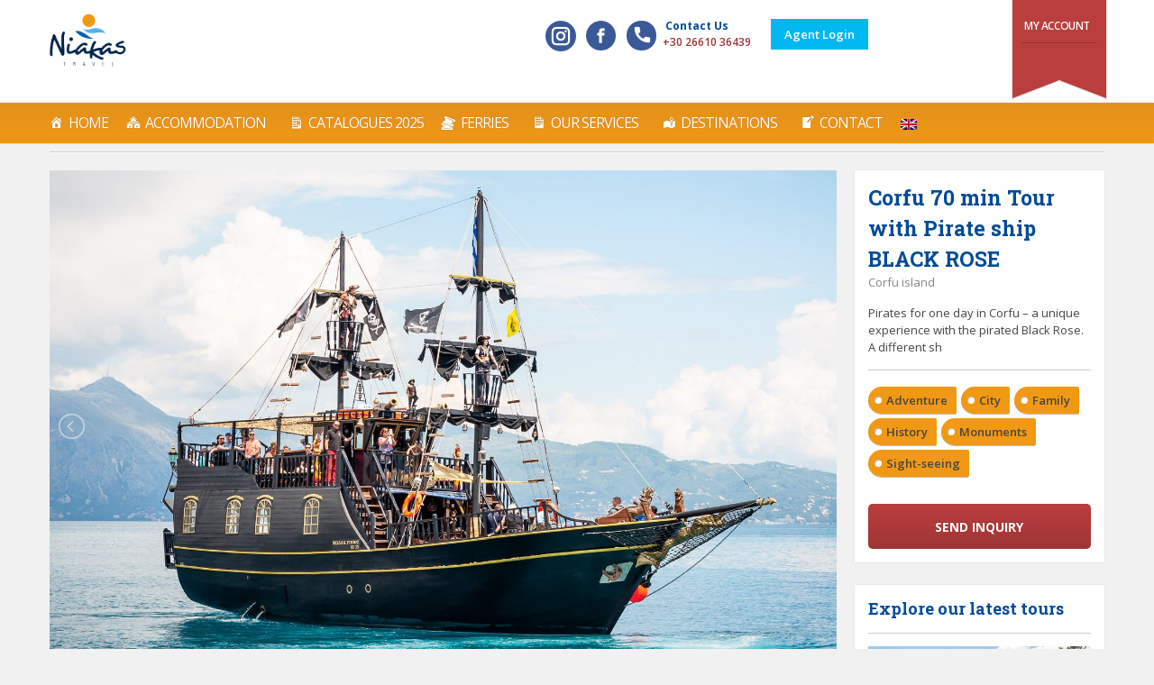

--- FILE ---
content_type: text/html; charset=UTF-8
request_url: https://niakas.com/tours/corfu-pirate-ship-tour/
body_size: 20812
content:
<!DOCTYPE html>
<!--[if IE 7 ]><html class="ie7 oldie" lang="en-US"
	itemscope 
	itemtype="http://schema.org/Article" 
	prefix="og: http://ogp.me/ns#"  prefix="og: http://ogp.me/ns#"> <![endif]-->
<!--[if IE 8 ]><html class="ie8 oldie" lang="en-US"
	itemscope 
	itemtype="http://schema.org/Article" 
	prefix="og: http://ogp.me/ns#"  prefix="og: http://ogp.me/ns#"> <![endif]-->
<!--[if IE 	 ]><html class="ie" lang="en-US"
	itemscope 
	itemtype="http://schema.org/Article" 
	prefix="og: http://ogp.me/ns#"  prefix="og: http://ogp.me/ns#"> <![endif]-->
<!--[if lt IE 9]><script src="https://niakas.com/wp-content/themes/NiakasTravel/js/html5shiv.js"></script><![endif]-->
<html lang="en-US"
	itemscope 
	itemtype="http://schema.org/Article" 
	prefix="og: http://ogp.me/ns#"  prefix="og: http://ogp.me/ns#">
<head>
	<meta charset="UTF-8">
	<meta name="viewport" content="width=device-width, initial-scale=1">
	<title>Pirate ship Corfu | Niakas Travel</title>
		<link rel="pingback" href="https://niakas.com/xmlrpc.php" />
	<script type="text/javascript">
		window.datepickerDateFormat = "dd\/mm\/yy";
		window.datepickerAltFormat = "yy-mm-dd";
		window.themePath = "https:\/\/niakas.com\/wp-content\/themes\/NiakasTravel";
		window.siteUrl = "https:\/\/niakas.com";
		window.wooCartPageUri = "";
		window.useWoocommerceForCheckout = 0;
		window.enableRtl = false;
	
		window.currentUserId = 0;
			window.currentLanguage = 'en';
	</script>
<link rel="alternate" hreflang="en-us" href="https://niakas.com/tours/corfu-pirate-ship-tour/" />
<link rel="alternate" hreflang="it-it" href="https://niakas.com/it/tours/corfu-pirate-ship-tour/" />

<meta property="og:title" content="Corfu 70 min Tour with Pirate ship BLACK ROSE" />
<meta property="og:description" content="Pirates for one day in Corfu - a unique experience with the pirated Black Rose. A different ship will find you in the old port, the pirate ship Black Rose that will fascinate small and big friends and will be a special recreational marine experience for everyone. The children are transformed into pi&hellip;" />
<meta property="og:url" content="https://niakas.com/tours/corfu-pirate-ship-tour/" />
<meta property="og:image" content="https://niakas.com/wp-content/uploads/2019/06/PIRATE-SHIP-CFU.jpg" />
<meta property="og:type" content="article" />
<meta property="og:site_name" content="Niakas Travel" />
<meta property="article:published_time" content="2019-06-03T17:08:36+00:00" />
<meta property="article:modified_time" content="2024-07-08T08:16:38+00:00" />
<meta property="og:updated_time" content="2024-07-08T08:16:38+00:00" />


<!-- All in One SEO Pack 2.4.4 by Michael Torbert of Semper Fi Web Design[908,983] -->
<meta name="description"  content="Pirates for one day in Corfu - a unique experience with the pirated Black Rose." />

<meta name="keywords"  content="pirate,corfu,party,boatpaty,pirateparty,corfupirateparty" />

<link rel="canonical" href="https://niakas.com/tours/corfu-pirate-ship-tour/" />
<meta property="og:title" content="Pirate ship Corfu | Niakas Travel" />
<meta property="og:type" content="article" />
<meta property="og:url" content="https://niakas.com/tours/corfu-pirate-ship-tour/" />
<meta property="og:image" content="https://niakas.com/wp-content/uploads/2019/06/PIRATE-SHIP-CFU.jpg" />
<meta property="og:site_name" content="Niakas Travel Agency | Corfu | Greece" />
<meta property="og:description" content="Pirates for one day in Corfu - a unique experience with the pirated Black Rose." />
<meta property="article:published_time" content="2019-06-03T17:08:36Z" />
<meta property="article:modified_time" content="2024-07-08T08:16:38Z" />
<meta name="twitter:card" content="summary_large_image" />
<meta name="twitter:title" content="Pirate ship Corfu | Niakas Travel" />
<meta name="twitter:description" content="Pirates for one day in Corfu - a unique experience with the pirated Black Rose." />
<meta name="twitter:image" content="https://niakas.com/wp-content/uploads/2019/06/PIRATE-SHIP-CFU.jpg" />
<meta itemprop="image" content="https://niakas.com/wp-content/uploads/2019/06/PIRATE-SHIP-CFU.jpg" />
			<script type="text/javascript" >
				window.ga=window.ga||function(){(ga.q=ga.q||[]).push(arguments)};ga.l=+new Date;
				ga('create', 'UA-96035848-1', { 'cookieDomain': 'niakas.com' } );
				// Plugins
				
				ga('send', 'pageview');
			</script>
			<script async src="https://www.google-analytics.com/analytics.js"></script>
			<!-- /all in one seo pack -->
<link rel='dns-prefetch' href='//www.google.com' />
<link rel='dns-prefetch' href='//maps.google.com' />
<link rel='dns-prefetch' href='//ajax.googleapis.com' />
<link rel='dns-prefetch' href='//fonts.googleapis.com' />
<link rel='dns-prefetch' href='//s.w.org' />
<link rel="alternate" type="application/rss+xml" title="Niakas Travel &raquo; Feed" href="https://niakas.com/feed/" />
		<script type="text/javascript">
			window._wpemojiSettings = {"baseUrl":"https:\/\/s.w.org\/images\/core\/emoji\/2.4\/72x72\/","ext":".png","svgUrl":"https:\/\/s.w.org\/images\/core\/emoji\/2.4\/svg\/","svgExt":".svg","source":{"concatemoji":"https:\/\/niakas.com\/wp-includes\/js\/wp-emoji-release.min.js?ver=4.9.3"}};
			!function(a,b,c){function d(a,b){var c=String.fromCharCode;l.clearRect(0,0,k.width,k.height),l.fillText(c.apply(this,a),0,0);var d=k.toDataURL();l.clearRect(0,0,k.width,k.height),l.fillText(c.apply(this,b),0,0);var e=k.toDataURL();return d===e}function e(a){var b;if(!l||!l.fillText)return!1;switch(l.textBaseline="top",l.font="600 32px Arial",a){case"flag":return!(b=d([55356,56826,55356,56819],[55356,56826,8203,55356,56819]))&&(b=d([55356,57332,56128,56423,56128,56418,56128,56421,56128,56430,56128,56423,56128,56447],[55356,57332,8203,56128,56423,8203,56128,56418,8203,56128,56421,8203,56128,56430,8203,56128,56423,8203,56128,56447]),!b);case"emoji":return b=d([55357,56692,8205,9792,65039],[55357,56692,8203,9792,65039]),!b}return!1}function f(a){var c=b.createElement("script");c.src=a,c.defer=c.type="text/javascript",b.getElementsByTagName("head")[0].appendChild(c)}var g,h,i,j,k=b.createElement("canvas"),l=k.getContext&&k.getContext("2d");for(j=Array("flag","emoji"),c.supports={everything:!0,everythingExceptFlag:!0},i=0;i<j.length;i++)c.supports[j[i]]=e(j[i]),c.supports.everything=c.supports.everything&&c.supports[j[i]],"flag"!==j[i]&&(c.supports.everythingExceptFlag=c.supports.everythingExceptFlag&&c.supports[j[i]]);c.supports.everythingExceptFlag=c.supports.everythingExceptFlag&&!c.supports.flag,c.DOMReady=!1,c.readyCallback=function(){c.DOMReady=!0},c.supports.everything||(h=function(){c.readyCallback()},b.addEventListener?(b.addEventListener("DOMContentLoaded",h,!1),a.addEventListener("load",h,!1)):(a.attachEvent("onload",h),b.attachEvent("onreadystatechange",function(){"complete"===b.readyState&&c.readyCallback()})),g=c.source||{},g.concatemoji?f(g.concatemoji):g.wpemoji&&g.twemoji&&(f(g.twemoji),f(g.wpemoji)))}(window,document,window._wpemojiSettings);
		</script>
		<style type="text/css">
img.wp-smiley,
img.emoji {
	display: inline !important;
	border: none !important;
	box-shadow: none !important;
	height: 1em !important;
	width: 1em !important;
	margin: 0 .07em !important;
	vertical-align: -0.1em !important;
	background: none !important;
	padding: 0 !important;
}
</style>
<link rel='stylesheet' id='validate-engine-css-css'  href='https://niakas.com/wp-content/plugins/wysija-newsletters/css/validationEngine.jquery.css?ver=2.8.1' type='text/css' media='all' />
<link rel='stylesheet' id='cptch_stylesheet-css'  href='https://niakas.com/wp-content/plugins/captcha/css/front_end_style.css?ver=4.4.5' type='text/css' media='all' />
<link rel='stylesheet' id='dashicons-css'  href='https://niakas.com/wp-includes/css/dashicons.min.css?ver=4.9.3' type='text/css' media='all' />
<link rel='stylesheet' id='cptch_desktop_style-css'  href='https://niakas.com/wp-content/plugins/captcha/css/desktop_style.css?ver=4.4.5' type='text/css' media='all' />
<link rel='stylesheet' id='contact-form-7-css'  href='https://niakas.com/wp-content/plugins/contact-form-7/includes/css/styles.css?ver=4.7' type='text/css' media='all' />
<link rel='stylesheet' id='jquery-ui-theme-css'  href='https://ajax.googleapis.com/ajax/libs/jqueryui/1.11.4/themes/smoothness/jquery-ui.min.css?ver=1.11.4' type='text/css' media='all' />
<link rel='stylesheet' id='jquery-ui-timepicker-css'  href='https://niakas.com/wp-content/plugins/contact-form-7-datepicker/js/jquery-ui-timepicker/jquery-ui-timepicker-addon.min.css?ver=4.9.3' type='text/css' media='all' />
<link rel='stylesheet' id='rs-plugin-settings-css'  href='https://niakas.com/wp-content/plugins/revslider/public/assets/css/settings.css?ver=5.3.0.2' type='text/css' media='all' />
<style id='rs-plugin-settings-inline-css' type='text/css'>
#rs-demo-id {}
</style>
<link rel='stylesheet' id='wpml-legacy-horizontal-list-0-css'  href='https://niakas.com/wp-content/plugins/sitepress-multilingual-cms/templates/language-switchers/legacy-list-horizontal/style.css?ver=1' type='text/css' media='all' />
<link rel='stylesheet' id='wpml-menu-item-0-css'  href='https://niakas.com/wp-content/plugins/sitepress-multilingual-cms/templates/language-switchers/menu-item/style.css?ver=1' type='text/css' media='all' />
<link rel='stylesheet' id='megamenu-css'  href='https://niakas.com/wp-content/uploads/maxmegamenu/style_en.css?ver=ada095' type='text/css' media='all' />
<link rel='stylesheet' id='wpml-cms-nav-css-css'  href='https://niakas.com/wp-content/plugins/wpml-cms-nav/res/css/navigation.css?ver=1.4.21' type='text/css' media='all' />
<link rel='stylesheet' id='cms-navigation-style-base-css'  href='https://niakas.com/wp-content/plugins/wpml-cms-nav/res/css/cms-navigation-base.css?ver=1.4.21' type='text/css' media='screen' />
<link rel='stylesheet' id='cms-navigation-style-css'  href='https://niakas.com/wp-content/plugins/wpml-cms-nav/res/css/cms-navigation.css?ver=1.4.21' type='text/css' media='screen' />
<link rel='stylesheet' id='bookyourtravel-lightSlider-style-css'  href='https://niakas.com/wp-content/themes/NiakasTravel/includes/plugins/lightSlider/css/lightSlider.css?ver=4.9.3' type='text/css' media='all' />
<link rel='stylesheet' id='bookyourtravel-font-css-style-css'  href='//fonts.googleapis.com/css?family=Roboto+Slab%3A400%2C700%7COpen+Sans%3A400%2C500%2C600%2C700&#038;subset=latin%2Ccyrillic%2Clatin-ext%2Cvietnamese%2Cgreek%2Cgreek-ext%2Ccyrillic-ext&#038;ver=4.9.3' type='text/css' media='all' />
<link rel='stylesheet' id='bookyourtravel-font-icon-style-css'  href='//fonts.googleapis.com/icon?family=Material+Icons&#038;ver=4.9.3' type='text/css' media='all' />
<link rel='stylesheet' id='bookyourtravel-font-awesome-css'  href='https://niakas.com/wp-content/themes/NiakasTravel/css/font-awesome.min.css?ver=screen,print' type='text/css' media='all' />
<link rel='stylesheet' id='bookyourtravel-style-main-css'  href='https://niakas.com/wp-content/themes/NiakasTravel/css/style.css?ver=1.0' type='text/css' media='screen,print' />
<link rel='stylesheet' id='bookyourtravel-style-color-css'  href='https://niakas.com/wp-content/themes/NiakasTravel/css/theme-strawberry.css?ver=1.0' type='text/css' media='screen,print' />
<link rel='stylesheet' id='bookyourtravel-style-css'  href='https://niakas.com/wp-content/themes/Niakas-ChildTheme/style.css?ver=4.9.3' type='text/css' media='all' />
<link rel='stylesheet' id='bookyourtravel-style-pp-css'  href='https://niakas.com/wp-content/themes/NiakasTravel/css/prettyPhoto.css?ver=1.0' type='text/css' media='screen' />
<link rel='stylesheet' id='easy-social-share-buttons-css'  href='https://niakas.com/wp-content/plugins/easy-social-share-buttons/assets/css/easy-social-share-buttons.min.css?ver=4.0.1' type='text/css' media='all' />
<link rel='stylesheet' id='essb-cct-style-css'  href='https://niakas.com/wp-content/plugins/easy-social-share-buttons/lib/modules/click-to-tweet/assets/css/styles.css?ver=4.0.1' type='text/css' media='all' />
<script type='text/javascript' src='https://niakas.com/wp-includes/js/jquery/jquery.js?ver=1.12.4'></script>
<script type='text/javascript' src='https://niakas.com/wp-includes/js/jquery/jquery-migrate.min.js?ver=1.4.1'></script>
<script type='text/javascript' src='https://niakas.com/wp-content/plugins/revslider/public/assets/js/jquery.themepunch.tools.min.js?ver=5.3.0.2'></script>
<script type='text/javascript' src='https://niakas.com/wp-content/plugins/revslider/public/assets/js/jquery.themepunch.revolution.min.js?ver=5.3.0.2'></script>
<script type='text/javascript'>
/* <![CDATA[ */
var MyAjax = {"ajaxurl":"https:\/\/niakas.com\/wp-admin\/admin-ajax.php","security":"1775f557dc"};
/* ]]> */
</script>
<script type='text/javascript' src='https://niakas.com/wp-content/plugins/advanced-iframe/js/ai.min.js?ver=698662'></script>
<link rel='https://api.w.org/' href='https://niakas.com/wp-json/' />
<link rel='prev' title='Corfu: Food on Foot' href='https://niakas.com/tours/food-on-foot-in-corfu-town/' />
<link rel='next' title='Sailing yacht DreaMaker &#8211; weekly charters from Corfu' href='https://niakas.com/tours/sailing-yacht-dreamaker-weekly-charters-from-corfu/' />
<meta name="generator" content="WordPress 4.9.3" />
<link rel='shortlink' href='https://niakas.com/?p=11044' />
<link rel="alternate" type="application/json+oembed" href="https://niakas.com/wp-json/oembed/1.0/embed?url=https%3A%2F%2Fniakas.com%2Ftours%2Fcorfu-pirate-ship-tour%2F" />
<link rel="alternate" type="text/xml+oembed" href="https://niakas.com/wp-json/oembed/1.0/embed?url=https%3A%2F%2Fniakas.com%2Ftours%2Fcorfu-pirate-ship-tour%2F&#038;format=xml" />
<meta name="generator" content="WPML ver:3.8.4 stt:1,27;" />
        <style type="text/css" id="pf-main-css">
            
				@media screen {
					.printfriendly {
						z-index: 1000; position: relative
					}
					.printfriendly a, .printfriendly a:link, .printfriendly a:visited, .printfriendly a:hover, .printfriendly a:active {
						font-weight: 600;
						cursor: pointer;
						text-decoration: none;
						border: none;
						-webkit-box-shadow: none;
						-moz-box-shadow: none;
						box-shadow: none;
						outline:none;
						font-size: 14px !important;
						color: #6D9F00 !important;
					}
					.printfriendly.pf-alignleft {
						float: left;
					}
					.printfriendly.pf-alignright {
						float: right;
					}
					.printfriendly.pf-aligncenter {
						justify-content: center;
						display: flex; align-items: center;
					}
				}
				
				.pf-button-img {
					border: none;
					-webkit-box-shadow: none; 
					-moz-box-shadow: none; 
					box-shadow: none; 
					padding: 0; 
					margin: 0;
					display: inline; 
					vertical-align: middle;
				}
			  
				img.pf-button-img + .pf-button-text {
					margin-left: 6px;
				}

				@media print {
					.printfriendly {
						display: none;
					}
				}
				        </style>

            
        <style type="text/css" id="pf-excerpt-styles">
          .pf-button.pf-button-excerpt {
              display: none;
           }
        </style>

            
<script type="text/javascript">var essb_settings = {"ajax_url":"https:\/\/niakas.com\/wp-admin\/admin-ajax.php","essb3_nonce":"fcf51ca9a3","essb3_plugin_url":"https:\/\/niakas.com\/wp-content\/plugins\/easy-social-share-buttons","essb3_facebook_total":true,"essb3_admin_ajax":false,"essb3_internal_counter":false,"essb3_stats":true,"essb3_ga":true,"essb3_ga_mode":"extended","essb3_counter_button_min":0,"essb3_counter_total_min":0,"blog_url":"https:\/\/niakas.com\/","ajax_type":"wp","essb3_postfloat_stay":false,"essb3_no_counter_mailprint":false,"essb3_single_ajax":false,"twitter_counter":"self","post_id":11044};</script><meta name="generator" content="Powered by Slider Revolution 5.3.0.2 - responsive, Mobile-Friendly Slider Plugin for WordPress with comfortable drag and drop interface." />
		<style type="text/css" id="wp-custom-css">
			/*
You can add your own CSS here.

Click the help icon above to learn more.
*/
li.reservation_request a:before{
content: "\e163"!important;
}
li.see_rates_and_offers a:before
{
content: "\e8b0"!important;
}
input.wpcf7-form-control.wpcf7-confirm_email.wpcf7-validates-as-required.wpcf7-validates-as-confirm_email
{
width: 100%;
display: inline-block;
padding: 0 0 15px;
border: 1px solid #ccc;
border-radius: 18px;
padding: 8px 10px;
color: #454545;
-webkit-border-radius: 18px;
-moz-border-radius: 18px;
border-radius: 18px;
}

.essb_links ul > li:before{
display:none !important;
}
ul > li:before,
.ico:before {
    color: rgba(187, 62, 62, 0);
}

h1 	{
 padding: 15px 0 10px;
}
.mobile-toggle a{
	padding:5px 30px;
	color:white;
	background:#BB3E3E;
	
	background:linear-gradient(to bottom,#BB3E3E 0%,#9F3535 100%);
	
	background:-webkit-linear-gradient(top,#BB3E3E 0%,#9F3535 100%);
	
	background:-webkit-gradient(linear,left top,left bottom,color-stop(0%,#BB3E3E),color-stop(100%,#9F3535));
	
	background:-moz-linear-gradient(top,#BB3E3E 0%,#9F3535 100%);
	
	background:-ms-linear-gradient(top,#BB3E3E 0%,#9F3535 100%);
}

.mobile-toggle a:hover{
	background:linear-gradient(to top,#BB3E3E 0%,#9F3535 100%);
	
	background:-webkit-linear-gradient(bottom,#BB3E3E 0%,#9F3535 100%);
	
	background:-webkit-gradient(linear,left bottom,left top,color-stop(0%,#BB3E3E),color-stop(100%,#9F3535));
	
	background:-moz-linear-gradient(bottom,#BB3E3E 0%,#9F3535 100%);
	
	background:-ms-linear-gradient(bottom,#BB3E3E 0%,#9F3535 100%);
}
@media(max-width:1360px){
	.search{
		float:right !important;
		
	}
	.logo{
		padding-bottom:40px !important;
	}
}

@media(max-width:1000px){
	.contact{
		
		width:40% !important;
		margin-left:10% !important;
	}
	.search{
		width:40% !important;
	}
}

@media(max-width:580px){
	.contact{
		width:50% !important;
		margin-left:50px !important;
		margin-top:-100px !important;
		float:left !important;
	}
	.search{
		width:100% !important;
		margin-top:40px !important;
		float:left !important
	}
}
.details .stars {
	position: absolute;
	top: 33px!important;
	right: 5px!important;
}
.page-template-page-iframe {
	background:#efeded;
}
@media(max-width:1100px){
#trips > div:nth-child(even){
	background:#f6f6f6
}
	#trips > div {
		margin:10px 0px;
	}
}
.search-widget .hasDatepicker{
	background:white;
}
.s-title h2 {text-align:center;}		</style>
	</head>
<body class="tour-template-default single single-tour postid-11044 mega-menu-primary-menu">
	<!--header-->
	<header class="header" role="banner">
		<div class="wrap">
			<!--logo-->
						<div class="logo"><a href="https://niakas.com/" title="Niakas Travel | Niakas Travel   Corfu 70 min Tour with Pirate ship BLACK ROSE"><img src="https://niakas.com/wp-content/uploads/2015/02/niakas.com-accommodation_corfu-logo.png" alt="Niakas Travel | Niakas Travel   Corfu 70 min Tour with Pirate ship BLACK ROSE" /></a></div>
			<!--//logo-->
						<!--ribbon-->
			<div class="ribbon">
				<nav>
										<ul class="profile-nav">
												<li class="active"><a href="javascript:void(0);" title="My Account">My Account</a></li>
																		<li><a class="fn register_lightbox toggle_lightbox" href="javascript:void(0);" title="Register">Register</a></li>
																							</ul>
														</nav>
			</div>
			<!--//ribbon-->
						<!--search-->
			<div class="search">
				<!--<form id="searchform" method="get" action="https://niakas.com/">
					<input type="search" placeholder="Search entire site here" name="s" id="search" /> 
					<input type="submit" id="searchsubmit" value="" name="searchsubmit"/>
				</form>-->
				<a href="https://niakastravel.entradabe.com/EBE/showLoginAction.action?logout=1" target=_blank class="agent-url" style="padding:0 15px;height:34px;line-height:34px;background-color:#01b7f2 !important;display:inline-block;color:white !important;">Agent Login</a>
			</div>
			<!--//search-->		
						<!--contact-->
			<div class="contact">
            <div class="facebook"><a href="https://www.facebook.com/NiakasTravel/" target="_blank"><img src="/wp-content/uploads/2017/03/facebook-niakas.png" width="33px"></a></div>
            <div class="instagram"><a href="https://www.instagram.com/niakastravelcorfu/" target="_blank"><img src="/wp-content/uploads/2017/03/instagram-niakas.png" width="34px"></a></div>
				<span>&nbsp;Contact Us</span>
				<span class="number"><a href="tel:+302661036439">+30 26610 36439</a></span>
			</div>
			
			<!--//contact-->
					</div>
		<!--primary navigation-->
		<div id="mega-menu-wrap-primary-menu" class="mega-menu-wrap"><div class="mega-menu-toggle" tabindex="0"><div class='mega-toggle-block mega-menu-toggle-block mega-toggle-block-right mega-toggle-block-1' id='mega-toggle-block-1'></div></div><ul id="mega-menu-primary-menu" class="mega-menu mega-menu-horizontal mega-no-js" data-event="hover_intent" data-effect="fade_up" data-effect-speed="200" data-second-click="close" data-document-click="collapse" data-vertical-behaviour="accordion" data-breakpoint="1040" data-unbind="true"><li class='mega-menu-item mega-menu-item-type-post_type mega-menu-item-object-page mega-menu-item-home mega-align-bottom-left mega-menu-megamenu mega-has-icon mega-menu-item-7398' id='mega-menu-item-7398'><a class="dashicons-admin-home mega-menu-link" href="https://niakas.com/" tabindex="0">Home</a></li><li class='mega-menu-item mega-menu-item-type-custom mega-menu-item-object-custom mega-menu-item-has-children mega-align-bottom-left mega-menu-flyout mega-has-icon mega-menu-item-7397' id='mega-menu-item-7397'><a class="dashicons-admin-multisite mega-menu-link" href="#" aria-haspopup="true" tabindex="0">Accommodation</a>
<ul class="mega-sub-menu">
<li class='mega-menu-item mega-menu-item-type-post_type mega-menu-item-object-page mega-has-icon mega-menu-item-10433' id='mega-menu-item-10433'><a class="dashicons-admin-multisite mega-menu-link" href="https://niakas.com/self-catering/apartments/">Apartments</a></li><li class='mega-menu-item mega-menu-item-type-post_type mega-menu-item-object-page mega-has-icon mega-menu-item-10434' id='mega-menu-item-10434'><a class="dashicons-admin-home mega-menu-link" href="https://niakas.com/self-catering/villas/">Villas</a></li><li class='mega-menu-item mega-menu-item-type-post_type mega-menu-item-object-page mega-has-icon mega-menu-item-11122' id='mega-menu-item-11122'><a class="dashicons-admin-multisite mega-menu-link" href="https://niakas.com/hotels/">Hotels</a></li></ul>
</li><li class='mega-menu-item mega-menu-item-type-post_type mega-menu-item-object-page mega-align-bottom-left mega-menu-flyout mega-has-icon mega-menu-item-11123' id='mega-menu-item-11123'><a class="dashicons-media-document mega-menu-link" href="https://niakas.com/offers-2024/" tabindex="0">Catalogues 2025</a></li><li class='mega-menu-item mega-menu-item-type-custom mega-menu-item-object-custom mega-menu-item-has-children mega-align-bottom-left mega-menu-flyout mega-has-icon mega-menu-item-9626' id='mega-menu-item-9626'><a class="dashicons-tickets-alt mega-menu-link" href="#" aria-haspopup="true" tabindex="0">FERRIES</a>
<ul class="mega-sub-menu">
<li class='mega-menu-item mega-menu-item-type-custom mega-menu-item-object-custom mega-has-icon mega-menu-item-9612' id='mega-menu-item-9612'><a target="_blank" class="dashicons-calendar mega-menu-link" href="https://niakas.liknoss.com/">BOOK ONLINE NOW</a></li><li class='mega-menu-item mega-menu-item-type-post_type mega-menu-item-object-page mega-has-icon mega-menu-item-7435' id='mega-menu-item-7435'><a class="dashicons-tickets-alt mega-menu-link" href="https://niakas.com/ventouris-ferries/">Ventouris Ferries (Italy-Greece)</a></li></ul>
</li><li class='mega-menu-item mega-menu-item-type-custom mega-menu-item-object-custom mega-menu-item-has-children mega-align-bottom-left mega-menu-flyout mega-has-icon mega-menu-item-9639' id='mega-menu-item-9639'><a class="dashicons-media-text mega-menu-link" href="#" aria-haspopup="true" tabindex="0">Our Services</a>
<ul class="mega-sub-menu">
<li class='mega-menu-item mega-menu-item-type-post_type mega-menu-item-object-page mega-has-icon mega-menu-item-5809' id='mega-menu-item-5809'><a class="dashicons-tickets-alt mega-menu-link" href="https://niakas.com/tours/">Tours - Excursions</a></li><li class='mega-menu-item mega-menu-item-type-post_type mega-menu-item-object-page mega-has-icon mega-menu-item-5816' id='mega-menu-item-5816'><a class="dashicons-tickets-alt mega-menu-link" href="https://niakas.com/cruises/">Day-Cruises</a></li><li class='mega-menu-item mega-menu-item-type-post_type mega-menu-item-object-page mega-has-icon mega-menu-item-5789' id='mega-menu-item-5789'><a class="dashicons-admin-multisite mega-menu-link" href="https://niakas.com/hotels/">Hotels</a></li><li class='mega-menu-item mega-menu-item-type-post_type mega-menu-item-object-page mega-has-icon mega-menu-item-5793' id='mega-menu-item-5793'><a class="dashicons-admin-multisite mega-menu-link" href="https://niakas.com/self-catering/apartments/">Apartments</a></li><li class='mega-menu-item mega-menu-item-type-post_type mega-menu-item-object-page mega-has-icon mega-menu-item-5794' id='mega-menu-item-5794'><a class="dashicons-admin-multisite mega-menu-link" href="https://niakas.com/self-catering/villas/">Villas</a></li><li class='mega-menu-item mega-menu-item-type-post_type mega-menu-item-object-post mega-has-icon mega-menu-item-9979' id='mega-menu-item-9979'><a class="dashicons-dashboard mega-menu-link" href="https://niakas.com/corfu-moto-rental/">Corfu Moto rental</a></li></ul>
</li><li class='mega-menu-item mega-menu-item-type-post_type mega-menu-item-object-page mega-menu-item-has-children mega-align-bottom-left mega-menu-flyout mega-has-icon mega-menu-item-5788' id='mega-menu-item-5788'><a class="dashicons-location-alt mega-menu-link" href="https://niakas.com/destinations/" aria-haspopup="true" tabindex="0">Destinations</a>
<ul class="mega-sub-menu">
<li class='mega-menu-item mega-menu-item-type-post_type mega-menu-item-object-location mega-menu-item-has-children mega-has-icon mega-menu-item-4987' id='mega-menu-item-4987'><a class="dashicons-location-alt mega-menu-link" href="https://niakas.com/location/corfu/" aria-haspopup="true">Corfu island</a>
	<ul class="mega-sub-menu">
<li class='mega-menu-item mega-menu-item-type-post_type mega-menu-item-object-location mega-has-icon mega-menu-item-4988' id='mega-menu-item-4988'><a class="dashicons-location mega-menu-link" href="https://niakas.com/location/corfu/dassia-corfu/">Dassia, Corfu</a></li><li class='mega-menu-item mega-menu-item-type-post_type mega-menu-item-object-location mega-has-icon mega-menu-item-4992' id='mega-menu-item-4992'><a class="dashicons-location mega-menu-link" href="https://niakas.com/location/corfu/ipsos-corfu/">Ipsos, Corfu</a></li><li class='mega-menu-item mega-menu-item-type-post_type mega-menu-item-object-location mega-has-icon mega-menu-item-4991' id='mega-menu-item-4991'><a class="dashicons-location mega-menu-link" href="https://niakas.com/location/corfu/gouvia/">Gouvia &#038; Kontokali, Corfu</a></li><li class='mega-menu-item mega-menu-item-type-post_type mega-menu-item-object-location mega-has-icon mega-menu-item-4990' id='mega-menu-item-4990'><a class="dashicons-location mega-menu-link" href="https://niakas.com/location/corfu/north-west-corfu/">North-West Corfu</a></li><li class='mega-menu-item mega-menu-item-type-post_type mega-menu-item-object-location mega-has-icon mega-menu-item-7308' id='mega-menu-item-7308'><a class="dashicons-location mega-menu-link" href="https://niakas.com/location/corfu/north-east-corfu/">North-East Corfu</a></li><li class='mega-menu-item mega-menu-item-type-post_type mega-menu-item-object-location mega-has-icon mega-menu-item-7395' id='mega-menu-item-7395'><a class="dashicons-location mega-menu-link" href="https://niakas.com/location/corfu/south-west-corfu/">South-West Corfu</a></li><li class='mega-menu-item mega-menu-item-type-post_type mega-menu-item-object-location mega-has-icon mega-menu-item-7396' id='mega-menu-item-7396'><a class="dashicons-location mega-menu-link" href="https://niakas.com/location/corfu/south-east-corfu/">South-East Corfu</a></li>	</ul>
</li><li class='mega-menu-item mega-menu-item-type-post_type mega-menu-item-object-location mega-has-icon mega-menu-item-8939' id='mega-menu-item-8939'><a class="dashicons-location-alt mega-menu-link" href="https://niakas.com/location/albania/">ALBANIA</a></li><li class='mega-menu-item mega-menu-item-type-post_type mega-menu-item-object-location mega-has-icon mega-menu-item-6096' id='mega-menu-item-6096'><a class="dashicons-location-alt mega-menu-link" href="https://niakas.com/location/paxos-island/">Paxos -Antipaxos islands</a></li><li class='mega-menu-item mega-menu-item-type-post_type mega-menu-item-object-location mega-has-icon mega-menu-item-10881' id='mega-menu-item-10881'><a class="dashicons-location-alt mega-menu-link" href="https://niakas.com/location/erikousa-diapontian-islands/">Erikousa – Diapontian islands</a></li><li class='mega-menu-item mega-menu-item-type-post_type mega-menu-item-object-location mega-has-icon mega-menu-item-10077' id='mega-menu-item-10077'><a class="dashicons-location-alt mega-menu-link" href="https://niakas.com/location/macedonia-greece/">Macedonia region – Greece</a></li><li class='mega-menu-item mega-menu-item-type-post_type mega-menu-item-object-location mega-has-icon mega-menu-item-10882' id='mega-menu-item-10882'><a class="dashicons-location-alt mega-menu-link" href="https://niakas.com/location/lefkada-island/">Lefkada island</a></li><li class='mega-menu-item mega-menu-item-type-post_type mega-menu-item-object-location mega-has-icon mega-menu-item-6095' id='mega-menu-item-6095'><a class="dashicons-location-alt mega-menu-link" href="https://niakas.com/location/epirus/">Epirus region of Greece</a></li><li class='mega-menu-item mega-menu-item-type-post_type mega-menu-item-object-location mega-has-icon mega-menu-item-6097' id='mega-menu-item-6097'><a class="dashicons-location-alt mega-menu-link" href="https://niakas.com/location/loutraki-corinth/">Loutraki, Corinth</a></li><li class='mega-menu-item mega-menu-item-type-post_type mega-menu-item-object-location mega-has-icon mega-menu-item-6094' id='mega-menu-item-6094'><a class="dashicons-location-alt mega-menu-link" href="https://niakas.com/location/olympia/">Olympia, Peloponese</a></li><li class='mega-menu-item mega-menu-item-type-post_type mega-menu-item-object-location mega-has-icon mega-menu-item-4989' id='mega-menu-item-4989'><a class="dashicons-location-alt mega-menu-link" href="https://niakas.com/location/meteora/">Meteora, Kalambaka</a></li><li class='mega-menu-item mega-menu-item-type-post_type mega-menu-item-object-location mega-has-icon mega-menu-item-6098' id='mega-menu-item-6098'><a class="dashicons-location-alt mega-menu-link" href="https://niakas.com/location/athens/">Athens</a></li><li class='mega-menu-item mega-menu-item-type-post_type mega-menu-item-object-location mega-has-icon mega-menu-item-6093' id='mega-menu-item-6093'><a class="dashicons-location-alt mega-menu-link" href="https://niakas.com/location/hydra-poros-aegina/">Hydra, Poros &#038; Aegina islands</a></li><li class='mega-menu-item mega-menu-item-type-post_type mega-menu-item-object-location mega-has-icon mega-menu-item-7309' id='mega-menu-item-7309'><a class="dashicons-location-alt mega-menu-link" href="https://niakas.com/location/delphi-arachova/">Delphi, Arachova</a></li><li class='mega-menu-item mega-menu-item-type-post_type mega-menu-item-object-location mega-has-icon mega-menu-item-8940' id='mega-menu-item-8940'><a class="dashicons-location-alt mega-menu-link" href="https://niakas.com/location/apulia-italy/">Italy - Apulia</a></li></ul>
</li><li class='mega-menu-item mega-menu-item-type-post_type mega-menu-item-object-page mega-align-bottom-left mega-menu-flyout mega-has-icon mega-menu-item-5799' id='mega-menu-item-5799'><a class="dashicons-welcome-write-blog mega-menu-link" href="https://niakas.com/contact/" tabindex="0">Contact</a></li><li class='mega-menu-item mega-menu-item-has-children mega-wpml-ls-slot-100 mega-wpml-ls-item mega-wpml-ls-item-en mega-wpml-ls-current-language mega-wpml-ls-menu-item mega-wpml-ls-first-item mega-menu-flyout mega-menu-item-wpml-ls-100-en' id='mega-menu-item-wpml-ls-100-en'><a class="mega-menu-link" href="https://niakas.com/tours/corfu-pirate-ship-tour/" aria-haspopup="true" tabindex="0"><img class="wpml-ls-flag" src="https://niakas.com/wp-content/plugins/sitepress-multilingual-cms/res/flags/en.png" alt="en" title="English"></a>
<ul class="mega-sub-menu">
<li class='mega-menu-item mega-wpml-ls-slot-100 mega-wpml-ls-item mega-wpml-ls-item-it mega-wpml-ls-menu-item mega-wpml-ls-last-item mega-menu-flyout mega-menu-item-wpml-ls-100-it' id='mega-menu-item-wpml-ls-100-it'><a class="mega-menu-link" href="https://niakas.com/it/tours/corfu-pirate-ship-tour/"><img class="wpml-ls-flag" src="https://niakas.com/wp-content/plugins/sitepress-multilingual-cms/res/flags/it.png" alt="it" title="Italiano"></a></li></ul>
</li></ul></div>		<!--//primary navigation-->
	</header>
	<!--//header-->
	
		<!--main-->
	<div class="main" role="main" id="primary">		
		<div class="wrap">
			<!--main content-->
<!--breadcrumbs--><nav role="navigation" class="breadcrumbs"><ul><li><a href="https://niakas.com/" title="Home">Home</a></li><li>Corfu 70 min Tour with Pirate ship BLACK ROSE</li></ul></nav><!--//breadcrumbs--><div class="row">
	<script>
		window.postType = 'tour';
		window.pauseBetweenSlides = 5000;
	</script>
<script>	window.InvalidCaptchaMessage = "Invalid captcha, please try again!";	window.postId = 11044;	window.inquiryFormRequiredError = "This is a required field";	window.inquiryFormEmailError = "You have not entered a valid email";		window.inquiryFormFields = [{"label":"Your name","id":"your_name","required":"1","type":"text","index":"0"},{"label":"Your email","id":"your_email","required":"1","type":"email","index":"1"},{"label":"Your phone","id":"your_phone","required":"1","type":"text","index":"2"},{"label":"Your country","id":"your_country","required":"1","type":"text","index":"3"},{"label":"What would you like to inquire about?","id":"your_message","type":"textarea","index":"4"}];</script><!--full-width content--><section class="full-width tour-inquiry-section inquiry-section" style="display:none">	<div class="static-content">		<form method="post" action="https://niakas.com/tours/corfu-pirate-ship-tour?tour=corfu-pirate-ship-tour&post_type=tour&name=corfu-pirate-ship-tour" class="inquiry tour-inquiry-form">			<h2>Use the form below to contact us directly.</h2>			<div class="error" style="display:none;"><div><p></p></div></div>			<p>Please complete all required fields.</p>			<div class="row">															<div class="f-item full-width">							<label for="your_name">Your name</label>							<input type="text" name="your_name" id="your_name" />						</div>											<div class="f-item full-width">							<label for="your_email">Your email</label>							<input type="email" id="your_email" name="your_email" />						</div>																						<div class="f-item full-width">							<label for="your_phone">Your phone</label>							<input type="text" name="your_phone" id="your_phone" />						</div>																<div class="f-item full-width">							<label for="your_country">Your country</label>							<input type="text" name="your_country" id="your_country" />						</div>													<div class="f-item full-width">							<label>What would you like to inquire about?</label>							<textarea name='your_message' id='your_message' rows="10" cols="10" ></textarea>						</div>														<div class="f-item full-width captcha">						<label>How much is 18 + 14?</label>						<input type="text" required="required" id="c_val_s_inq" name="c_val_s_inq" />						<input type="hidden" name="c_val_1_inq" id="c_val_1_inq" value="18" />						<input type="hidden" name="c_val_2_inq" id="c_val_2_inq" value="14" />				</div>												<div class="f-item full-width">					<a href='#' class='gradient-button cancel-tour-inquiry'  id='cancel-inquiry'  title='Cancel'>Cancel</a>					<input type='submit' class='gradient-button' id='submit-tour-inquiry' name='submit-tour-inquiry' value='Submit inquiry' />				</div>			</div>		</form>	</div></section><!--//full-width content--><!--tour three-fourth content-->
<section class="three-fourth">
	<script>	window.currencySymbol = "\u20ac";	window.priceDecimalPlaces = 0;	window.currencySymbolShowAfter = 0;	window.InvalidCaptchaMessage = "Invalid captcha, please try again!";	window.bookingFormDatesError = "Please select booking dates";			window.bookingFormRequiredError = "This is a required field";	window.bookingFormEmailError = "You have not entered a valid email";	window.bookingFormFields = [{"label":"First name","id":"first_name","required":"1","type":"text","index":"0"},{"label":"Last name","id":"last_name","required":"1","type":"text","index":"1"},{"label":"Company","id":"company","hide":"1","type":"text","index":"2"},{"label":"Email","id":"email","required":"1","type":"email","index":"3"},{"label":"Phone","id":"phone","type":"text","index":"4"},{"label":"Address","id":"address","hide":"1","type":"text","index":"5"},{"label":"Address 2","id":"address_2","hide":"1","type":"text","index":"6"},{"label":"City","id":"town","type":"text","index":"7"},{"label":"Zip","id":"zip","hide":"1","type":"text","index":"8"},{"label":"State","id":"state","hide":"1","type":"text","index":"9"},{"label":"Country","id":"country","type":"text","index":"10"},{"label":"Special requirements","id":"special_requirements","type":"textarea","index":"11"}];</script><form id="tour-booking-form" method="post" action="https://niakas.com/tours/corfu-pirate-ship-tour?tour=corfu-pirate-ship-tour&post_type=tour&name=corfu-pirate-ship-tour" class="booking tour-booking-form" style="display:none">	<fieldset>		<h3><span>01 </span>Booking details</h3>		<div class="row">					<div class="output one-half">				<p>Tour name: 					<strong class="booking_form_tour_name_p"></strong>				</p>			</div>			<div class="output one-half">				<p>Tour date: 					<strong class="booking_form_tour_date_p"></strong>				</p>			</div>					<div class="output one-half">				<p>Adults: 					<strong class="booking_form_adults_p"></strong>				</p>			</div>			<div class="output one-half">				<p>Children: 					<strong class="booking_form_children_p"></strong>				</p>			</div>						<div class="output one-half">				<p>Reservation total: 					<strong class="booking_form_reservation_total_p"></strong>				</p>			</div>			<div class="output one-half">				<p>Extra items total: 					<strong class="booking_form_extra_items_total_p"></strong>				</p>			</div>						<div class="output full-width">				<p>Total: 					<strong class="booking_form_total_p"></strong>				</p>			</div>		</div>			<h3><span>02 </span>Submit tour booking</h3>		<div class="error" style="display:none;"><div><p></p></div></div>									<div class="row">				<div class="f-item one-half">					<label for="first_name">First name</label>					<input value="" data-required type="text" name="first_name" id="first_name" />				</div>			</div>						<div class="row">				<div class="f-item one-half">					<label for="last_name">Last name</label>					<input value="" data-required type="text" name="last_name" id="last_name" />				</div>			</div>						<div class="row">				<div class="f-item one-half">					<label for="email">Email</label>					<input value="" data-required type="email" id="email" name="email" />				</div>			</div>						<div class="row">				<div class="f-item one-half">					<label for="phone">Phone</label>					<input value=""  type="text" name="phone" id="phone" />				</div>			</div>						<div class="row">				<div class="f-item one-half">					<label for="town">City</label>					<input value=""  type="text" name="town" id="town" />				</div>			</div>						<div class="row">				<div class="f-item one-half">					<label for="country">Country</label>					<input value=""  type="text" name="country" id="country" />				</div>			</div>						<div class="row">				<div class="f-item full-width">					<label>Special requirements</label>					<textarea  name='special_requirements' id='special_requirements' rows="10" cols="10" ></textarea>				</div>				</div>										<div class="row captcha">			<div class="f-item full-width">				<label>How much is 11 + 2?</label>				<input type="text" required="required" id="c_val_s_tour" name="c_val_s_tour" />				<input type="hidden" name="c_val_1_tour" id="c_val_1_tour" value="11" />				<input type="hidden" name="c_val_2_tour" id="c_val_2_tour" value="2" />			</div>		</div>				<input type="hidden" name="tour_schedule_id" id="tour_schedule_id" />		<div class="booking-commands">					<a href='#' class='gradient-button cancel-tour-booking'  id='cancel-tour-booking'  title='Cancel'>Cancel</a>			<input type='submit' class='gradient-button' id='submit-tour-booking' name='submit-tour-booking' value='Submit booking' />		</div>	</fieldset></form><div class="loading" id="wait_loading" style="display:none">	<div class="ball"></div>	<div class="ball1"></div></div><form id="tour-confirmation-form" method="post" action="https://niakas.com/tours/corfu-pirate-ship-tour?tour=corfu-pirate-ship-tour&post_type=tour&name=corfu-pirate-ship-tour" class="booking tour-confirmation-form" style="display:none">
	<fieldset>
		<h3><span>03 </span>Confirmation</h3>
		<div class="text-wrap">
			<p>Thank you. We will get back you with regards your tour booking within 24 hours.</p>
		</div>				
		<h3>Traveller info</h3>
			<div class="row">
			<div class="output one-half">
				<p>First name: 
					<strong class="confirm_first_name_p"></strong>
				</p>
			</div>
		</div>
			<div class="row">
			<div class="output one-half">
				<p>Last name: 
					<strong class="confirm_last_name_p"></strong>
				</p>
			</div>
		</div>
			<div class="row">
			<div class="output one-half">
				<p>Email: 
					<strong class="confirm_email_p"></strong>
				</p>
			</div>
		</div>
			<div class="row">
			<div class="output one-half">
				<p>Phone: 
					<strong class="confirm_phone_p"></strong>
				</p>
			</div>
		</div>
			<div class="row">
			<div class="output one-half">
				<p>City: 
					<strong class="confirm_town_p"></strong>
				</p>
			</div>
		</div>
			<div class="row">
			<div class="output one-half">
				<p>Country: 
					<strong class="confirm_country_p"></strong>
				</p>
			</div>
		</div>
			<div class="row">
			<div class="output one-half">
				<p>Special requirements: 
					<strong class="confirm_special_requirements_p"></strong>
				</p>
			</div>
		</div>
			<div class="row">	
			<div class="output one-half">
				<p>Tour: 
					<strong class="confirm_tour_title_p"></strong>
				</p>
			</div>
			<div class="output one-half">
				<p>Tour date: 
					<strong class="confirm_tour_date_p"></strong>
				</p>
			</div>
			<div class="output one-half">
				<p>Adults: 
					<strong class="confirm_adults_p"></strong>
				</p>
			</div>
			<div class="output one-half">
				<p>Children: 
					<strong class="confirm_children_p"></strong>
				</p>
			</div>
						<div class="output one-half">
				<p>Reservation total: 
					<strong class="confirm_reservation_total_p"></strong>
				</p>
			</div>
			<div class="output one-half">
				<p>Extra items total: 
					<strong class="confirm_extra_items_total_p"></strong>
				</p>
			</div>
						<div class="output one-half">
				<p>Total price: 
					<strong class="confirm_total_price_p"></strong>
				</p>
			</div>
		</div>
		<div class="text-wrap">
			<p><strong>We wish you a pleasant tour</strong><br /><i>your Niakas Travel Agency | Corfu | Greece team</i></p>
		</div>
	</fieldset>
</form>
	
	<script>
		window.bookingFormStartDateError = "Please select a valid start date!";
		window.startDate = null;
		window.formSingleError = "You failed to provide 1 field. It has been highlighted below.";
		window.formMultipleError = "You failed to provide {0} fields. They have been highlighted below.";
		window.tourId = 11044;
		window.tourIsPricePerGroup = 0;
		window.tourDateFrom = "2026-01-15";
		window.tourTitle = "Corfu 70 min Tour with Pirate ship BLACK ROSE";
		window.currentMonth = "1";
		window.currentYear = "2026";
		window.currentDay = "15";
		window.tourIsReservationOnly = 0;
		window.enableExtraItems = 1;
		window.showPriceBreakdownLabel = "Show price breakdown";
		window.hidePriceBreakdownLabel = "Hide price breakdown";
		window.dateLabel = "Date";
		window.itemLabel = "Item";
		window.priceLabel = "Price";
		window.pricedPerDayPerPersonLabel = "priced per day, per person";
		window.pricedPerDayLabel = "priced per day";
		window.pricedPerPersonLabel = "priced per person";
		window.pricePerAdultLabel = "Price per adult";
		window.pricePerPersonLabel = "Price per person";
		window.adultCountLabel = "Adults";
		window.childCountLabel = "Children";
		window.pricePerChildLabel = "Price per child";
		window.pricePerDayLabel = "Price per day";
		window.extraItemsPriceTotalLabel = "Extra items total price";
		window.priceTotalLabel = "Total price";
	</script>
	<!--gallery--><ul id="gallery" class="cS-hidden"><li data-thumb="https://niakas.com/wp-content/uploads/2019/06/pirate-shipcorfu-2.jpg"><img src="https://niakas.com/wp-content/uploads/2019/06/pirate-shipcorfu-2.jpg" alt="" /></li><li data-thumb="https://niakas.com/wp-content/uploads/2019/06/PIRATE-SHIP-CFU.jpg"><img src="https://niakas.com/wp-content/uploads/2019/06/PIRATE-SHIP-CFU.jpg" alt="" /></li><li data-thumb="https://niakas.com/wp-content/uploads/2019/06/pirate-shipcorfu-1.jpg"><img src="https://niakas.com/wp-content/uploads/2019/06/pirate-shipcorfu-1.jpg" alt="" /></li><li data-thumb="https://niakas.com/wp-content/uploads/2019/06/pirate-shipcorfu-3.jpg"><img src="https://niakas.com/wp-content/uploads/2019/06/pirate-shipcorfu-3.jpg" alt="" /></li><li data-thumb="https://niakas.com/wp-content/uploads/2019/06/PIRATE-CFU-1.jpg"><img src="https://niakas.com/wp-content/uploads/2019/06/PIRATE-CFU-1.jpg" alt="" /></li><li data-thumb="https://niakas.com/wp-content/uploads/2019/06/PIRATE-CFU-2.jpg"><img src="https://niakas.com/wp-content/uploads/2019/06/PIRATE-CFU-2.jpg" alt="" /></li><li data-thumb="https://niakas.com/wp-content/uploads/2019/06/PIRATE-CFU-3.jpg"><img src="https://niakas.com/wp-content/uploads/2019/06/PIRATE-CFU-3.jpg" alt="" /></li><li data-thumb="https://niakas.com/wp-content/uploads/2019/06/PIRATE-CFU-4.jpg"><img src="https://niakas.com/wp-content/uploads/2019/06/PIRATE-CFU-4.jpg" alt="" /></li><li data-thumb="https://niakas.com/wp-content/uploads/2019/06/PIRATE-CFU-5.jpg"><img src="https://niakas.com/wp-content/uploads/2019/06/PIRATE-CFU-5.jpg" alt="" /></li><li data-thumb="https://niakas.com/wp-content/uploads/2019/06/PIRATE-CFU-6.jpg"><img src="https://niakas.com/wp-content/uploads/2019/06/PIRATE-CFU-6.jpg" alt="" /></li><li data-thumb="https://niakas.com/wp-content/uploads/2019/06/PIRATE-CFU-7.jpg"><img src="https://niakas.com/wp-content/uploads/2019/06/PIRATE-CFU-7.jpg" alt="" /></li><li data-thumb="https://niakas.com/wp-content/uploads/2019/06/PIRATE-CFU-8.jpg"><img src="https://niakas.com/wp-content/uploads/2019/06/PIRATE-CFU-8.jpg" alt="" /></li></ul><!--//gallery-->	<!--inner navigation-->
	<nav class="inner-nav">
		<ul>
			<li class='description'><a href="#description" title="Description">Description</a></li><li class='reservation_request'><a href="#reservation_request" title="Reservation Request">Reservation Request</a></li><li class='availability'><a href="#availability" title="Availability">Availability</a></li><li class='locations'><a href="#locations" title="Locations">Locations</a></li>		</ul>
	</nav>
	<!--//inner navigation-->
				
	<!--description-->
	<section id="description" class="tab-content initial">
		<article>
						<div class='text-wrap'><h2>General</h2><p>Pirates for one day in Corfu &#8211; a unique experience with the pirated Black Rose.</p>
<p>A different ship will find you in the old port, the pirate ship Black Rose that will fascinate small and big friends and will be a special recreational marine experience for everyone.</p>
<p>The children are transformed into pirates with hats and swords and cheerfully embark on an &#8220;adventure&#8221; trip, while enjoying the stunning view of the route, and the crystal blue waters of the Ionian Sea.<br />
With two decks, our little pirates will experience an adventure of pirated fairy tales that will expose the imagination of your children and fulfill many of their pirate desires.</p>
<p><strong>ROUTE</strong></p>
<p>Our pirate ship &#8220;BLACK ROSE&#8221; departs daily from the old port of Corfu (opposite a gas station) and travels to the eastern part of the island, passing by Vido, Old Town, Muraya, Fortress (old and new) and Windmill to Mousey with return.</p>
<ul>
<li>Daily cruises are made daily from mid-May to September.<br />
• Departures:  <strong>10:00 | 12.00 | 14:00 | 16:00 | 18:00</strong><br />
• The duration of the pirate cruise is <strong>one hour and 15 minutes</strong>.</li>
</ul>
<p>* Children aged up to 3 years, traveling <strong>It&#8217;s free</strong>.</p>
<p>A mini cruise that also excites the adults who have the opportunity to see the island with a different approach, gazing at the sea and enjoying their coffee and snacks at sea.<br />
A special experience for everyone and a unique trip to the sea, discovering hidden beauties.</p>
<p><strong> </strong>* For <strong>information</strong> and <strong>reservations</strong>: <a href="/cdn-cgi/l/email-protection#f0999e969fb09e99919b9183de939f9d"><span class="__cf_email__" data-cfemail="e78e898188a7898e868c8694c984888a">[email&#160;protected]</span></a></p>
<p><strong>WHAT YOU SHOULD KNOW</strong><br />
The Self-service-bar of the ship, operates throughout the cruise with snacks, bottled water, soft drinks,<br />
Hats, sunscreen and comfortable shoes are necessary for high temperatures, especially in the summer months.</p>
<p>The pirate ship is available for <strong>social events</strong>, such as family and friendly gatherings, birthday parties, <strong>child pirate parties</strong> or any other event. <strong>Advance booking is required.</strong></p>
<p><strong>Good trip and good fun!</strong></p>
<div class="printfriendly pf-button pf-button-content pf-alignleft"><a href="#" rel="nofollow" onClick="window.print(); pfTrackEvent('Corfu 70 min Tour with Pirate ship BLACK ROSE'); return false;" title="Printer Friendly, PDF & Email"><img src="https://cdn.printfriendly.com/icons/printfriendly-icon-md.png" alt="Print Friendly, PDF & Email" class="pf-button-img" style="width: 16px;height: 16px;"  /><span id="printfriendly-text2" class="pf-button-text">Think Before Printing</span></a></div><div class="essb_links essb_displayed_bottom essb_share essb_template_modern-retina essb_template_modern-slim-retina essb_2019699180 print-no" id="essb_displayed_bottom_2019699180" data-essb-postid="11044" data-essb-position="bottom" data-essb-button-style="button" data-essb-template="modern-retina essb_template_modern-slim-retina" data-essb-counter-pos="insidebeforename" data-essb-url="https://niakas.com/tours/corfu-pirate-ship-tour/" data-essb-twitter-url="https://niakas.com/tours/corfu-pirate-ship-tour/" data-essb-instance="2019699180"><ul class="essb_links_list"><li class="essb_item essb_link_facebook nolightbox"> <a href="https://www.facebook.com/sharer/sharer.php?u=https://niakas.com/tours/corfu-pirate-ship-tour/&t=Corfu+70+min+Tour+with+Pirate+ship+BLACK+ROSE&redirect_uri=https://niakas.com?sharing-thankyou=yes" title="" onclick="essb_window(&#39;https://www.facebook.com/sharer/sharer.php?u=https://niakas.com/tours/corfu-pirate-ship-tour/&t=Corfu+70+min+Tour+with+Pirate+ship+BLACK+ROSE&redirect_uri=https://niakas.com?sharing-thankyou=yes&#39;,&#39;facebook&#39;,&#39;2019699180&#39;); return false;" target="_blank" rel="nofollow" ><span class="essb_icon essb_icon_facebook"></span><span class="essb_network_name">Facebook</span></a></li><li class="essb_item essb_link_twitter nolightbox"> <a href="#" title="" onclick="essb_window(&#39;https://twitter.com/intent/tweet?text=Corfu+70+min+Tour+with+Pirate+ship+BLACK+ROSE&amp;url=https://niakas.com/tours/corfu-pirate-ship-tour/&amp;counturl=https://niakas.com/tours/corfu-pirate-ship-tour/&#39;,&#39;twitter&#39;,&#39;2019699180&#39;); return false;" target="_blank" rel="nofollow" ><span class="essb_icon essb_icon_twitter"></span><span class="essb_network_name">Twitter</span></a></li><li class="essb_item essb_link_google nolightbox"> <a href="https://plus.google.com/share?url=https://niakas.com/tours/corfu-pirate-ship-tour/" title="" onclick="essb_window(&#39;https://plus.google.com/share?url=https://niakas.com/tours/corfu-pirate-ship-tour/&#39;,&#39;google&#39;,&#39;2019699180&#39;); return false;" target="_blank" rel="nofollow" ><span class="essb_icon essb_icon_google"></span><span class="essb_network_name">Google+</span></a></li></ul></div></div>								</article>
	</section>
	<!--//description-->
			
	<!--availability-->
	<section id="availability" class="tab-content ">
		<article>
						<h2>Available departures</h2>
			<div class='text-wrap'>PIRATE BOAT TOUR AVAILABLE EVERY DAY AT 10.00 | 12.00 | 14.00 | 16.00 | 18.00</div>			<form id="launch-tour-booking" action="#" method="POST">
									<div class="booking_form_controls_holder">
						<div class="text-wrap booking_terms">
							<div>
								<p>Select your tour date using the calendar below to book this tour.</p>
								<p>
								This is a daily tour.								</p>
							</div>
						</div>
						<div class="row calendar-colors">
							<div class="f-item full-width">
								<div class="today"><span></span>Today</div>
								<div class="selected"><span></span>Selected</div>
								<div class="available"><span></span>Available</div>
								<div class="unavailable"><span></span>Unavailable</div>
							</div>		
						</div>
						<div class="row calendar">
							<div class="f-item full-width">
								<div class="tour_schedule_datepicker"></div>
							</div>
						</div>
						<div class="row loading" id="datepicker_loading" style="display:none">
							<div class="ball"></div>
							<div class="ball1"></div>
						</div>
						<div class="text-wrap price_row" style="display:none">
							<h3>Who is checking in?</h3>
							<p>Please select number of adults and children checking into the tour using the controls you see below.</p>

							<div class="row">
								<div class="f-item one-half">
									<label for="booking_form_adults">Adults</label>
									<select class="dynamic_control" id="booking_form_adults" name="booking_form_adults"></select>
								</div>
								<div class="f-item one-half booking_form_children">
									<label for="booking_form_children">Children</label>
									<select class="dynamic_control" id="booking_form_children" name="booking_form_children"></select>
								</div>
							</div>
						</div>
																		
						<div class="text-wrap dates_row" style="display:none">
							<h3>Summary</h3>
							<p>The summary of your tour booking is shown below.</p>
							
							<table class="summary responsive">
								<tbody>
									<tr>
										<th>Start date</th>
										<td>
											<span id="start_date_span"></span>
											<input type="hidden" name="start_date" id="start_date" value="" />
										</td>
									</tr>
									<tr>
										<th>Tour duration (days)</th>
										<td>
											<span id="duration_days_span"></span>
											<input type="hidden" name="duration_days" id="duration_days" value="" />
										</td>
									</tr>
									<tr class=" people_count_div" style="display:none">
										<th>
											People										</th>
										<td>
											<span class="people_text">1</span>
										</td>
									</tr>
									<tr class=" adult_count_div">
										<th>
											Adults										</th>
										<td>
											<span class="adults_text">1</span>
										</td>
									</tr>
									<tr class=" children_count_div">
										<th>
											Children										</th>
										<td>
											<span class="children_text">0</span>
										</td>
									</tr>
																		<tr>
										<th>
											Tour booking total										</th>
										<td>
											<span class="reservation_total"></span>
										</td>
									</tr>
									<tr class="extra_items_breakdown_row">
										<th>
											Extra items total										</th>
										<td>
											<span class="extra_items_total"></span>
										</td>
									</tr>
															
								</tbody>
								<tfoot>
									<tr>
										<th>Total price</th>
										<td class="total_price"></td>
									</tr>
								</tfoot>
							</table>
							<a href="#" class="toggle_breakdown show_breakdown">Show price breakdown</a>
							<div class="row price_breakdown_row hidden" style="display:none">
								<div class="f-item full-width">
									<label>Tour price breakdown</label>
									<table class="tour_price_breakdown tablesorter responsive">
										<thead></thead>
										<tbody></tbody>
										<tfoot></tfoot>
									</table>
								</div>
							</div>
							<div class="row price_breakdown_row extra_items_breakdown_row" style="display:none">
								<div class="f-item full-width">
									<label>Extra items price breakdown</label>
									<table class="extra_items_price_breakdown tablesorter responsive">
										<thead></thead>
										<tbody></tbody>
										<tfoot></tfoot>
									</table>
								</div>
							</div>
						</div>
					
					</div>
				<div class="booking-commands"><a href='#' class='gradient-button book-tour-reset'  id='book-tour-rest'  title='Reset'>Reset</a><a href='#' class='clearfix gradient-button book-tour-proceed'  id='book-tour'  title='Proceed'>Proceed</a></div>			</form>
								</article>
	</section>
	<!--//availability-->
			
				
			
	<!--locations-->
	<section id="locations" class="tab-content ">
		<article>
							
			<h2>Corfu island</h2><img class='' src='https://niakas.com/wp-content/uploads/2015/02/Corfu-old-fortress.jpg' title='Corfu island' alt='Corfu island' />Corfu Highlights Paleokastritsa: is situated about 25 kilometres from town, linked to it by one of the widest and best laid-out roads on the island. Consisting of two impressive headlands and six coves, the area&#8217;s unique combination of lush vegetation, precipitous cliffs and sandy beaches has established it as a top-class resort. The northern promontory <a href='https://niakas.com/location/corfu/' class='gradient-button right'  title='Read more'>Read more</a>								
								</article>
	</section>
	<!--//locations-->	
				
			
				<section id="reservation_request" class="tab-content ">
				<article>
										<p><div role="form" class="wpcf7" id="wpcf7-f9078-p11044-o1" lang="en-US" dir="ltr">
<div class="screen-reader-response"></div>
<form action="/tours/corfu-pirate-ship-tour/#wpcf7-f9078-p11044-o1" method="post" class="wpcf7-form" novalidate="novalidate">
<div style="display: none;">
<input type="hidden" name="_wpcf7" value="9078" />
<input type="hidden" name="_wpcf7_version" value="4.7" />
<input type="hidden" name="_wpcf7_locale" value="en_US" />
<input type="hidden" name="_wpcf7_unit_tag" value="wpcf7-f9078-p11044-o1" />
<input type="hidden" name="_wpnonce" value="bccdb856e5" />
</div>
<div id="responsive-form" class="clearfix">
<h2>Use the form bellow to send an enquiry and verify availability</h2>
<div class="form-row">
<div class="column-half"> <span class="wpcf7-form-control-wrap full-name"><input type="text" name="full-name" value="" size="40" class="wpcf7-form-control wpcf7-text wpcf7-validates-as-required" aria-required="true" aria-invalid="false" placeholder="Your Full Name" /></span></div>
<div class="column-half"> <span class="wpcf7-form-control-wrap your-email"><input type="email" name="your-email" value="" size="40" class="wpcf7-form-control wpcf7-text wpcf7-email wpcf7-validates-as-required wpcf7-validates-as-email" aria-required="true" aria-invalid="false" placeholder="Your E-mail" /></span></div>
<div class="column-half"> <span class="wpcf7-form-control-wrap confirm_email-726"><input type="confirm_email" name="confirm_email-726" value="" size="40" class="wpcf7-form-control wpcf7-confirm_email wpcf7-validates-as-required wpcf7-validates-as-confirm_email" aria-required="true" aria-invalid="false" placeholder="Confirm Your E-mail" /></span></div>
</div>
<div class="form-row">
<div class="column-half"><span class="wpcf7-form-control-wrap period-from"><input type="text" name="period-from" value="" size="40" class="wpcf7-form-control wpcf7-date wpcf7-validates-as-required" aria-required="true" placeholder="Period From" /> </span></div>
<div class="column-half"> <span class="wpcf7-form-control-wrap period-to"><input type="text" name="period-to" value="" size="40" class="wpcf7-form-control wpcf7-date wpcf7-validates-as-required" aria-required="true" placeholder="Period To" /> </span></div>
</div>
<div class="form-row">
<div class="column-half"> <span class="wpcf7-form-control-wrap adults"><input type="text" name="adults" value="" size="40" class="wpcf7-form-control wpcf7-text wpcf7-validates-as-required" aria-required="true" aria-invalid="false" placeholder="Adults" /></span></div>
<div class="column-half"><span class="wpcf7-form-control-wrap children"><input type="text" name="children" value="" size="40" class="wpcf7-form-control wpcf7-text" aria-invalid="false" placeholder="Children (2-12 years)" /></span></div>
<div class="column-half"><span class="wpcf7-form-control-wrap infants"><input type="text" name="infants" value="" size="40" class="wpcf7-form-control wpcf7-text" aria-invalid="false" placeholder="Infants (0-2)" /></span></div>
</div>
<div class="form-row">
<div class="column-half"><span class="wpcf7-form-control-wrap telephone"><input type="tel" name="telephone" value="" size="40" class="wpcf7-form-control wpcf7-text wpcf7-tel wpcf7-validates-as-required wpcf7-validates-as-tel" aria-required="true" aria-invalid="false" placeholder="Your Phone Number" /></span></div>
<div class="column-half"><span class="wpcf7-form-control-wrap your-country"><input type="text" name="your-country" value="" size="40" class="wpcf7-form-control wpcf7-text wpcf7-validates-as-required" aria-required="true" aria-invalid="false" placeholder="Your Country" /></span></div>
</div>
<div class="form-row">
<div class="column-full"> <span class="wpcf7-form-control-wrap your-message"><textarea name="your-message" cols="40" rows="10" class="wpcf7-form-control wpcf7-textarea" aria-invalid="false" placeholder="Your Message"></textarea></span></div>
</div>
<div class="form-row">
<div class="column-full"><input type="submit" value="Send Request" class="wpcf7-form-control wpcf7-submit" /></div>
</div>
</div>
<p><!--end responsive-form--><br />
<span class="wpcf7-form-control-wrap tour-name"><input type="hidden" name="tour-name" value="Corfu 70 min Tour with Pirate ship BLACK ROSE" size="40" class="wpcf7-form-control wpcf7dtx-dynamictext wpcf7-dynamichidden" id="tour" aria-invalid="false" /></span></p>
<div class="inv-recaptcha-holder"></div><div class="wpcf7-response-output wpcf7-display-none"></div></form></div></p>
									</article>
			</section>
		</section>
<!--//tour content-->	
<aside id="secondary" class="right-sidebar widget-area one-fourth" role="complementary">
	<ul>
		<li>
			<article class="tour-details">
				<h1>Corfu 70 min Tour with Pirate ship BLACK ROSE</h1>
				<span class="address">Corfu island</span>
								
								
				<div class='description'><p>Pirates for one day in Corfu &#8211; a unique experience with the pirated Black Rose.
A different sh </p></div>				
								<div class="tags">
					<ul>
						<li><a href="https://niakas.com/?tour_tag=adventure">Adventure</a></li><li><a href="https://niakas.com/?tour_tag=city">City</a></li><li><a href="https://niakas.com/?tour_tag=family">Family</a></li><li><a href="https://niakas.com/?tour_tag=history">History</a></li><li><a href="https://niakas.com/?tour_tag=monuments">Monuments</a></li><li><a href="https://niakas.com/?tour_tag=sight-seeing">Sight-seeing</a></li>						
					</ul>
				</div>
								
				<a href='#' class='gradient-button right contact-tour'  title='Send inquiry'>Send inquiry</a>					<p class="inquiry-form-thank-you" style="display:none;">
					Thank you for submitting an inquiry. We will get back to you as soon as we can.					</p>
								</article>
			
		</li>			
		<li class="widget widget-sidebar"><!--deals--><div class="deals">			<header class="s-title">
			<h4>Explore our latest tours</h4>			</header> <div class="row"><!--tour item-->
<article class="tour_item full-width">
	<div>
		<figure>
			<a href="https://niakas.com/tours/saranda-jeep-albania-1-day-tour/" title="ALBANIA JEEP SAFARI - 1day tour by Saranda Jeep">
				<img src="https://niakas.com/wp-content/uploads/2018/05/tour-saranda-jeep02.jpg" alt="ALBANIA JEEP SAFARI - 1day tour by Saranda Jeep" />
			</a>
		</figure>
		<div class="details">
			<h3>ALBANIA JEEP SAFARI - 1day tour by Saranda Jeep</h3>
			<span class='address'>Albania, Corfu island</span><div class='description clearfix'>ALBANIA JEEP SAFARI by Saranda Jeep: THE MOST EXCITING 1 DAY TOUR IN ALBANIA FROM CORFU. Experience  <a href="https://niakas.com/tours/saranda-jeep-albania-1-day-tour/">More info</a></div><div class='actions'><a href='https://niakas.com/tours/saranda-jeep-albania-1-day-tour/' class='gradient-button clearfix'  title='Book now'>Book now</a></div>		</div>
	</div>
</article>
<!--//tour item-->
</div></div><!--//deals--></li><li class="widget widget-sidebar"><!--deals--><div class="deals">			<header class="s-title">
			<h4>Explore our latest cruises</h4>			</header> <div class="row"><!--cruise item-->
<article class="cruise_item full-width">
	<div>
		<figure>
			<a href="https://niakas.com/cruises/paxos-antipaxos-cruise/" title="PAXOS &amp; ANTIPAXOS   cruise from Corfu">
				<img src="https://niakas.com/wp-content/uploads/2017/02/antipaxos-4.jpg" alt="PAXOS &amp; ANTIPAXOS   cruise from Corfu" />
			</a>
		</figure>
		<div class="details">
			<h3>PAXOS & ANTIPAXOS   cruise from Corfu</h3>
			<span class='rating'>10 / 10</span><div class='description clearfix'>&nbsp;

Description
No Greek holiday is complete without a sea cruise. These three jewels of the Ion <a href="https://niakas.com/cruises/paxos-antipaxos-cruise/">More info</a></div><div class='actions'><a href='https://niakas.com/cruises/paxos-antipaxos-cruise/' class='gradient-button clearfix'  title='Book now'>Book now</a></div>		</div>
	</div>
</article>
<!--//cruise item-->
</div></div><!--//deals--></li>	</ul>
</aside><!-- #secondary --></div>
<!--//main content-->
</div><!--//wrap-->
</div><!--//main-->
<!--footer-->
<footer class="footer" role="contentinfo">
	<style>
	.footer-bank-logos img{
		float:none;
		height:60px;
		display:inline-block;
		padding:3px 3px;
		margin:0 5px;
	}
	.footer-bank-logos-container{
    height:100%;
    width:1170px;
    max-width: 100%;
    text-align:center;
    display:inline-block;
    padding: 10px;
}
.logo-group.g2 img{
	max-width:50%;
	width:80px;
}
.logo-group.g4 img{
	max-width: 25%;
	width:80px;
}
.logo-group{
	height:80px;
	display:inline-block;
	vertical-align: top;
	line-height:80px;
}
@media(max-width:600px){
	.footer-bank-logos img{
		height:40px;
	}
}
</style>
	<div class="footer-bank-logos" style="background:#d5d1d1;border-bottom: 1px solid #f1f1f1;">
		<div class="footer-bank-logos-container"><img
		 src="https://niakas.com/wp-content/uploads/2017/03/American-Express-niakas.png"/><img
		 src="https://niakas.com/wp-content/uploads/2017/03/diners-club-niakas.png"/><img
		 src="https://niakas.com/wp-content/uploads/2017/03/discover-niakas.png"/><img
		 src="https://niakas.com/wp-content/uploads/2017/03/maestro-niakas.png"/><img
		 src="https://niakas.com/wp-content/uploads/2017/03/mastercard-niakas.png"/><img
		 src="https://niakas.com/wp-content/uploads/2017/03/Visa-niakas.png"/><img
		 src="https://niakas.com/wp-content/uploads/2017/03/Piraeus-Bank-logo-niakas.png"/><img
		 src="https://niakas.com/wp-content/uploads/2017/03/mastercard-securecode-niakas.png"/><img
		 src="https://niakas.com/wp-content/uploads/2017/03/Verified-by-Visa-niakas.png"/><img
		 src="https://niakas.com/wp-content/uploads/2017/03/epospaycenter-niakas.jpg" style="width:160px;height:50px"/>
	</div>
	</div>
		<div id="footer-sidebar" class="footer-sidebar widget-area wrap" role="complementary">
		<ul>
		<li class="widget widget-sidebar one-fourth"><h6>NIAKAS TRAVEL</h6>			<article class="byt_address_widget BookYourTravel_Address_Widget">
				<h3></h3>
				<p id="comp">3rd par. El. Venizelou str.4</p>
				<p><em>P:</em> +30 26610 36439</p>
				<p><em>E:</em> <a href="/cdn-cgi/l/email-protection#543d3a323b143a3d353f35277a373b39" title="info@niakas.com"><span class="__cf_email__" data-cfemail="046d6a626b446a6d656f65772a676b69">[email&#160;protected]</span></a></p>
			</article>        	
		</li><li class="widget widget-sidebar one-fourth"><h6>Customer support</h6><div class="menu-footer-container"><ul id="menu-footer" class="menu"><li id="menu-item-7847" class="menu-item menu-item-type-post_type menu-item-object-page menu-item-7847"><a href="https://niakas.com/contact/">Contact us</a></li>
<li id="menu-item-9637" class="menu-item menu-item-type-custom menu-item-object-custom menu-item-9637"><a target="_blank" href="https://niakastravel.entradabe.com/EBE/showLoginAction.action?logout=1">TRAVEL AGENTS B2B</a></li>
<li id="menu-item-9638" class="menu-item menu-item-type-custom menu-item-object-custom menu-item-9638"><a target="_blank" href="https://niakas.liknoss.com/">FERRY BOOKING ONLINE</a></li>
<li id="menu-item-9636" class="menu-item menu-item-type-custom menu-item-object-custom menu-item-9636"><a target="_blank" href="http://niakastravel.forth-crs.gr/english/_browse/niakas_conditions.pdf">Ferry Terms and Conditions</a></li>
<li id="menu-item-7857" class="menu-item menu-item-type-post_type menu-item-object-page menu-item-7857"><a href="https://niakas.com/terms-and-conditions/">Booking Terms and Conditions</a></li>
</ul></div></li><li class="widget widget-sidebar one-fourth">			<article class="byt_social_widget BookYourTravel_Social_Widget">
		<h6>Follow us</h6>				<ul class="social"> <li><a href="//www.facebook.com/NiakasTravel" title="facebook"><i class="fa fa-facebook fa-fw"></i></a></li><li><a href="//twitter.com/niakastravel" title="twitter"><i class="fa fa-twitter fa-fw"></i></a></li><li><a href="https://www.youtube.com/watch?v=PrwHcaPzcQ8&feature=share" title="youtube"><i class="fa fa-youtube fa-fw"></i></a></li><li><a href="https://api.whatsapp.com/send?phone=306945569146" title="whatsapp"><i class="fa fa-whatsapp fa-fw"></i></a></li><li><a href="https://www.instagram.com/niakastravelcorfu/" title="instagram"><i class="fa fa-instagram fa-fw"></i></a></li><li><a href="skype:alicecorfu?call" title="skype"><i class="fa fa-skype fa-fw"></i></a></li>				</ul>
			</article>
		</li><li class="widget widget-sidebar one-fourth"><h6>Subscribe to our Newsletter</h6><div class="widget_wysija_cont"><div id="msg-form-wysija-3" class="wysija-msg ajax"></div><form id="form-wysija-3" method="post" action="#wysija" class="widget_wysija">
<p class="wysija-paragraph">
    
    
    	<input type="text" name="wysija[user][email]" class="wysija-input validate[required,custom[email]]" title="Email" placeholder="Email" value="" />
    
    
    
    <span class="abs-req">
        <input type="text" name="wysija[user][abs][email]" class="wysija-input validated[abs][email]" value="" />
    </span>
    
</p>

<input class="wysija-submit wysija-submit-field" type="submit" value="Subscribe!" />

    <input type="hidden" name="form_id" value="1" />
    <input type="hidden" name="action" value="save" />
    <input type="hidden" name="controller" value="subscribers" />
    <input type="hidden" value="1" name="wysija-page" />

    
        <input type="hidden" name="wysija[user_list][list_ids]" value="1" />
    
 </form></div></li>		</ul>
	</div><!-- #secondary -->
	<div class="wrap">
		<div class="row">
			<div class="full-width">
				<p class="copy">© Niakas.com 2010-2021. All rights reserved.</p>				
				<!--footer navigation-->				
				<nav class="menu-footer-container"><ul id="menu-footer-1" class="menu"><li class="menu-item menu-item-type-post_type menu-item-object-page menu-item-7847"><a href="https://niakas.com/contact/">Contact us</a></li>
<li class="menu-item menu-item-type-custom menu-item-object-custom menu-item-9637"><a target="_blank" href="https://niakastravel.entradabe.com/EBE/showLoginAction.action?logout=1">TRAVEL AGENTS B2B</a></li>
<li class="menu-item menu-item-type-custom menu-item-object-custom menu-item-9638"><a target="_blank" href="https://niakas.liknoss.com/">FERRY BOOKING ONLINE</a></li>
<li class="menu-item menu-item-type-custom menu-item-object-custom menu-item-9636"><a target="_blank" href="http://niakastravel.forth-crs.gr/english/_browse/niakas_conditions.pdf">Ferry Terms and Conditions</a></li>
<li class="menu-item menu-item-type-post_type menu-item-object-page menu-item-7857"><a href="https://niakas.com/terms-and-conditions/">Booking Terms and Conditions</a></li>
</ul></nav>				<!--//footer navigation-->
			</div>
		</div>
	</div>
</footer>
<!--//footer-->
	
<div class="lightbox" style="display:none;" id="login_lightbox">
	<div class="lb-wrap">
		<a href="javascript:void(0);" class="close toggle_lightbox login_lightbox">x</a>
		<div class="lb-content">
			<form action="" method="post">
				<h2>Log in</h2>
				<div class="row">
					<div class="f-item full-width">
						<label for="log">Username</label>
						<input type="text" name="log" id="log" value="" />
					</div>
					<div class="f-item full-width">
						<label for="pwd">Password</label>
						<input type="password" id="pwd" name="pwd" />
					</div>
					<div class="f-item checkbox full-width">
						<input type="checkbox" id="rememberme" name="rememberme" checked="checked" value="forever" />
						<label for="rememberme">Remember me next time</label>
					</div>
				</div>
				<p><a href="https://niakas.com//wp-login.php?action=lostpassword" title="Forgot your password?">Forgot your password?</a><br />
				Don&#039;t have an account yet? <a class="toggle_lightbox register_lightbox" href="javascript:void(0);" title="Sign up">Sign up.</a></p>
				<input type="hidden" id="_wpnonce" name="_wpnonce" value="b31a103aa5" /><input type="hidden" name="_wp_http_referer" value="/tours/corfu-pirate-ship-tour/" />				<input type="hidden" name="redirect_to" value="/tours/corfu-pirate-ship-tour/" />
				<input type="submit" id="login" name="login" value="Login" class="gradient-button"/>
			</form>
		</div>
	</div>
</div><div class="lightbox" style="display:none;" id="register_lightbox">
	<div class="lb-wrap">
		<a href="javascript:void(0);" class="close register_lightbox toggle_lightbox">x</a>
		<div class="lb-content">
			<form action="https://niakas.com//wp-login.php?action=register" method="post">
				<h2>Register</h2>
				<div class="row">
					<div class="f-item full-width">
						<label for="user_login">Username</label>
						<input tabindex="27" type="text" id="user_login" name="user_login" />
					</div>
					<div class="f-item full-width">
						<label for="user_email">Email</label>
						<input tabindex="28" type="email" id="user_email" name="user_email" />
						<input type="hidden" name="email" id="email" value="" />
						<input type="hidden" name="password" id="password" value="" />
					</div>
										<div class="f-item captcha full-width">
						<label>How much is 5 + 5?</label>
						<input tabindex="29" type="text" required="required" id="c_val_s_reg" name="c_val_s_reg" />
						<input type="hidden" name="c_val_1_reg" id="c_val_1_reg" value="5" />
						<input type="hidden" name="c_val_2_reg" id="c_val_2_reg" value="5" />
					</div>
															<div class="inv-recaptcha-holder"></div><p class="cptch_block"><span class="cptch_title">Security Check<span class="required"> *</span></span><span
				class="cptch_wrap cptch_ajax_wrap"
				data-cptch-form="wp_register"
				data-cptch-input="cptch_number"
				data-cptch-class="cptch_wp_register">
					<noscript>In order to pass the CAPTCHA please enable JavaScript</noscript>
				</span></p><br />					<div class="f-item checkbox full-width">
						<div class="checker" id="uniform-check"><span><input tabindex="32" type="checkbox" value="ch1" id="checkboxagree" name="checkboxagree" style="opacity: 0;"></span></div>
						<label>I agree to the <a href="">terms &amp; conditions</a>.</label>
											</div>
				</div>
				<input type="hidden" id="_wpnonce" name="_wpnonce" value="5724f33072" /><input type="hidden" name="_wp_http_referer" value="/tours/corfu-pirate-ship-tour/" />				<input type="hidden" id="_wpnonce" name="_wpnonce" value="b31a103aa5" /><input type="hidden" name="_wp_http_referer" value="/tours/corfu-pirate-ship-tour/" />				<input type="submit" id="register" name="register" value="Create account" class="gradient-button"/>
			</form>
		</div>
	</div>
</div>     <script data-cfasync="false" src="/cdn-cgi/scripts/5c5dd728/cloudflare-static/email-decode.min.js"></script><script type="text/javascript" id="pf_script">
            
					function pfTrackEvent(title) {
						
                        if(typeof(_gaq) === 'function') {
                            _gaq.push(['_trackEvent','PRINTFRIENDLY', 'print', title]);
                        }else if(typeof(ga) === 'function') {
                            ga('send', 'event','PRINTFRIENDLY', 'print', title); 
                        }else if(typeof(gtag) === 'function') { 
                            gtag('event', 'printfriendly_button_click', {'event_category': 'printfriendly', 'event_label': title})
                        }else if(typeof(dataLayer) === 'object') { 
                            dataLayer.push({
                                'event': 'printfriendly_button_click',
                                'pageTitle': title
                            })
                        }
					
					}
				          var pfHeaderImgUrl = 'https://niakas.com/wp-content/uploads/2015/02/niakas.com-accommodation_corfu-logo.png';
          var pfHeaderTagline = '';
          var pfdisableClickToDel = '0';
          var pfImagesSize = 'full-size';
          var pfImageDisplayStyle = 'none';
          var pfEncodeImages = '0';
          var pfShowHiddenContent  = '0';
          var pfDisableEmail = '0';
          var pfDisablePDF = '0';
          var pfDisablePrint = '0';

            
          var pfPlatform = 'WordPress';

        (function($){
            $(document).ready(function(){
                if($('.pf-button-content').length === 0){
                    $('style#pf-excerpt-styles').remove();
                }
            });
        })(jQuery);
        </script>
      <script defer src='https://cdn.printfriendly.com/printfriendly.js'></script>
            
            <script type='text/javascript' src='https://niakas.com/wp-content/themes/Niakas-ChildTheme/search_widget_newte/portData.js?ver=4.9.3'></script>
<script type='text/javascript' src='https://niakas.com/wp-content/themes/NiakasTravel/js/jquery.uniform.min.js?ver=1.0'></script>
<script type='text/javascript' src='https://niakas.com/wp-includes/js/jquery/ui/core.min.js?ver=1.11.4'></script>
<script type='text/javascript' src='https://niakas.com/wp-includes/js/jquery/ui/widget.min.js?ver=1.11.4'></script>
<script type='text/javascript' src='https://niakas.com/wp-includes/js/jquery/ui/button.min.js?ver=1.11.4'></script>
<script type='text/javascript' src='https://niakas.com/wp-includes/js/jquery/ui/spinner.min.js?ver=1.11.4'></script>
<script type='text/javascript' src='https://niakas.com/wp-content/themes/NiakasTravel/js/search_widget.js?ver=7.17'></script>
<script type='text/javascript' src='https://niakas.com/wp-content/themes/NiakasTravel/js/custom-suggest.js?ver=4.9.3'></script>
<script type='text/javascript' src='https://niakas.com/wp-content/plugins/contact-form-7/includes/js/jquery.form.min.js?ver=3.51.0-2014.06.20'></script>
<script type='text/javascript'>
/* <![CDATA[ */
var _wpcf7 = {"recaptcha":{"messages":{"empty":"Please verify that you are not a robot."}}};
/* ]]> */
</script>
<script type='text/javascript' src='https://niakas.com/wp-content/plugins/contact-form-7/includes/js/scripts.js?ver=4.7'></script>
<script type='text/javascript' src='https://niakas.com/wp-includes/js/jquery/ui/datepicker.min.js?ver=1.11.4'></script>
<script type='text/javascript'>
jQuery(document).ready(function(jQuery){jQuery.datepicker.setDefaults({"closeText":"Close","currentText":"Today","monthNames":["January","February","March","April","May","June","July","August","September","October","November","December"],"monthNamesShort":["Jan","Feb","Mar","Apr","May","Jun","Jul","Aug","Sep","Oct","Nov","Dec"],"nextText":"Next","prevText":"Previous","dayNames":["Sunday","Monday","Tuesday","Wednesday","Thursday","Friday","Saturday"],"dayNamesShort":["Sun","Mon","Tue","Wed","Thu","Fri","Sat"],"dayNamesMin":["S","M","T","W","T","F","S"],"dateFormat":"dd\/mm\/yy","firstDay":1,"isRTL":false});});
</script>
<script type='text/javascript' src='https://niakas.com/wp-content/plugins/contact-form-7-datepicker/js/jquery-ui-timepicker/jquery-ui-timepicker-addon.min.js?ver=4.9.3'></script>
<script type='text/javascript' src='https://niakas.com/wp-includes/js/jquery/ui/mouse.min.js?ver=1.11.4'></script>
<script type='text/javascript' src='https://niakas.com/wp-includes/js/jquery/ui/slider.min.js?ver=1.11.4'></script>
<script type='text/javascript' src='https://niakas.com/wp-content/plugins/contact-form-7-datepicker/js/jquery-ui-sliderAccess.js?ver=4.9.3'></script>
<script type='text/javascript'>
var renderInvisibleReCaptcha = function() {

    for (var i = 0; i < document.forms.length; ++i) {
        var form = document.forms[i];
        var holder = form.querySelector('.inv-recaptcha-holder');

        if (null === holder) continue;
		holder.innerHTML = '';

         (function(frm){
			var cf7SubmitElm = frm.querySelector('.wpcf7-submit');
            var holderId = grecaptcha.render(holder,{
                'sitekey': '6LfboxwUAAAAALwmWwt4k6mzSf0sDhgHsTy0Ufs5', 'size': 'invisible', 'badge' : 'inline',
                'callback' : function (recaptchaToken) {
					if((null !== cf7SubmitElm) && (typeof jQuery != 'undefined')){jQuery(frm).submit();grecaptcha.reset(holderId);return;}
					 HTMLFormElement.prototype.submit.call(frm);
                },
                'expired-callback' : function(){grecaptcha.reset(holderId);}
            });

			if(null !== cf7SubmitElm && (typeof jQuery != 'undefined') ){
				jQuery(cf7SubmitElm).off('click').on('click', function(clickEvt){
					clickEvt.preventDefault();
					grecaptcha.execute(holderId);
				});
			}
			else
			{
				frm.onsubmit = function (evt){evt.preventDefault();grecaptcha.execute(holderId);};
			}


        })(form);
    }
};
</script>
<script type='text/javascript' async defer src='https://www.google.com/recaptcha/api.js?onload=renderInvisibleReCaptcha&#038;render=explicit'></script>
<script type='text/javascript' src='https://niakas.com/wp-includes/js/jquery/ui/effect.min.js?ver=1.11.4'></script>
<script type='text/javascript' src='https://niakas.com/wp-content/themes/NiakasTravel/js/jquery.validate.min.js?ver=1.0'></script>
<script type='text/javascript' src='https://niakas.com/wp-content/themes/NiakasTravel/js/extras.jquery.validate.js?ver=1.0'></script>
<script type='text/javascript' src='https://niakas.com/wp-content/themes/NiakasTravel/js/jquery.prettyPhoto.js?ver=1.0'></script>
<script type='text/javascript' src='https://niakas.com/wp-content/themes/NiakasTravel/js/jquery.raty.min.js?ver=1.0'></script>
<script type='text/javascript' src='https://niakas.com/wp-content/themes/NiakasTravel/js/respond.js?ver=1.0'></script>
<script type='text/javascript'>
/* <![CDATA[ */
var BYTAjax = {"ajaxurl":"https:\/\/niakas.com\/wp-admin\/admin-ajax.php?lang=en","nonce":"b31a103aa5"};
/* ]]> */
</script>
<script type='text/javascript' src='https://niakas.com/wp-content/themes/NiakasTravel/js/scripts.js?ver=7.17'></script>
<script type='text/javascript' src='https://niakas.com/wp-content/themes/NiakasTravel/includes/plugins/lightSlider/js/jquery.lightSlider.js?ver=1.0'></script>
<script type='text/javascript' src='//maps.google.com/maps/api/js?key=AIzaSyDANlS7SayQ_lZo1zh0eBg-xSTNU73mzkg&#038;ver=7.17'></script>
<script type='text/javascript' src='https://niakas.com/wp-content/themes/NiakasTravel/js/tours.js?ver=7.17'></script>
<script type='text/javascript' src='https://niakas.com/wp-content/themes/NiakasTravel/js/reviews.js?ver=7.17'></script>
<script type='text/javascript' src='https://niakas.com/wp-content/themes/NiakasTravel/js/inquiry.js?ver=7.17'></script>
<script type='text/javascript' src='https://niakas.com/wp-includes/js/hoverIntent.min.js?ver=1.8.1'></script>
<script type='text/javascript'>
/* <![CDATA[ */
var megamenu = {"timeout":"300","interval":"100"};
/* ]]> */
</script>
<script type='text/javascript' src='https://niakas.com/wp-content/plugins/megamenu/js/maxmegamenu.js?ver=2.3.4'></script>
<script type='text/javascript' src='https://niakas.com/wp-includes/js/wp-embed.min.js?ver=4.9.3'></script>
<script type='text/javascript' src='https://niakas.com/wp-content/plugins/wysija-newsletters/js/validate/languages/jquery.validationEngine-en.js?ver=2.8.1'></script>
<script type='text/javascript' src='https://niakas.com/wp-content/plugins/wysija-newsletters/js/validate/jquery.validationEngine.js?ver=2.8.1'></script>
<script type='text/javascript'>
/* <![CDATA[ */
var wysijaAJAX = {"action":"wysija_ajax","controller":"subscribers","ajaxurl":"https:\/\/niakas.com\/wp-admin\/admin-ajax.php","loadingTrans":"Loading...","is_rtl":""};
/* ]]> */
</script>
<script type='text/javascript' src='https://niakas.com/wp-content/plugins/wysija-newsletters/js/front-subscribers.js?ver=2.8.1'></script>
<script type='text/javascript'>
/* <![CDATA[ */
var cptch_vars = {"nonce":"0a8ac4aa55","ajaxurl":"https:\/\/niakas.com\/wp-admin\/admin-ajax.php","enlarge":""};
/* ]]> */
</script>
<script type='text/javascript' src='https://niakas.com/wp-content/plugins/captcha/js/front_end_script.js?ver=4.9.3'></script>

<script type="text/javascript">
jQuery(function($){
	$('input[name="period-from"]').datepicker({"dateFormat":"dd/mm/yy","firstDay":1,"controlType":"slider","addSliderAccess":true,"sliderAccessArgs":{"touchonly":true},"stepHour":1,"stepMinute":1,"stepSecond":1,"minDate":"today+1day"}).datepicker('option', 'minDate', "today+1day").datepicker('option', 'maxDate', "").datepicker('refresh');
	$('input[name="period-to"]').datepicker({"dateFormat":"dd/mm/yy","firstDay":1,"controlType":"slider","addSliderAccess":true,"sliderAccessArgs":{"touchonly":true},"stepHour":1,"stepMinute":1,"stepSecond":1,"minDate":"today+2days"}).datepicker('option', 'minDate', "today+2days").datepicker('option', 'maxDate', "").datepicker('refresh');
});
</script>
<script type="text/javascript">var essb_handle_stats = function(oService, oPostID, oInstance) { var element = jQuery('.essb_'+oInstance); var instance_postion = jQuery(element).attr("data-essb-position") || ""; var instance_template = jQuery(element).attr("data-essb-template") || ""; var instance_button = jQuery(element).attr("data-essb-button-style") || ""; var instance_counters = jQuery(element).hasClass("essb_counters") ? true : false; var instance_nostats = jQuery(element).hasClass("essb_nostats") ? true : false; if (instance_nostats) { return; } var instance_mobile = false; if( (/Android|webOS|iPhone|iPad|iPod|BlackBerry|IEMobile|Opera Mini/i).test(navigator.userAgent) ) { instance_mobile = true; } if (typeof(essb_settings) != "undefined") { jQuery.post(essb_settings.ajax_url, { 'action': 'essb_stat_log', 'post_id': oPostID, 'service': oService, 'template': instance_template, 'mobile': instance_mobile, 'position': instance_postion, 'button': instance_button, 'counter': instance_counters, 'nonce': essb_settings.essb3_nonce }, function (data) { if (data) { }},'json'); } };var essb_window = function(oUrl, oService, oInstance) { var element = jQuery('.essb_'+oInstance); var instance_post_id = jQuery(element).attr("data-essb-postid") || ""; var instance_position = jQuery(element).attr("data-essb-position") || ""; var wnd; var w = 800 ; var h = 500; if (oService == "twitter") { w = 500; h= 300; } var left = (screen.width/2)-(w/2); var top = (screen.height/2)-(h/2); if (oService == "twitter") { wnd = window.open( oUrl, "essb_share_window", "height=300,width=500,resizable=1,scrollbars=yes,top="+top+",left="+left ); } else { wnd = window.open( oUrl, "essb_share_window", "height=500,width=800,resizable=1,scrollbars=yes,top="+top+",left="+left ); } if (typeof(essb_settings) != "undefined") { if (essb_settings.essb3_stats) { if (typeof(essb_handle_stats) != "undefined") { essb_handle_stats(oService, instance_post_id, oInstance); } } if (essb_settings.essb3_ga) { essb_ga_tracking(oService, oUrl, instance_position); } } essb_self_postcount(oService, instance_post_id); if (typeof(essb_abtesting_logger) != "undefined") { essb_abtesting_logger(oService, instance_post_id, oInstance); } var pollTimer = window.setInterval(function() { if (wnd.closed !== false) { window.clearInterval(pollTimer); essb_smart_onclose_events(oService, instance_post_id); } }, 200); }; var essb_self_postcount = function(oService, oCountID) { if (typeof(essb_settings) != "undefined") { oCountID = String(oCountID); jQuery.post(essb_settings.ajax_url, { 'action': 'essb_self_postcount', 'post_id': oCountID, 'service': oService, 'nonce': essb_settings.essb3_nonce }, function (data) { if (data) { }},'json'); } }; var essb_smart_onclose_events = function(oService, oPostID) { if (typeof (essbasc_popup_show) == 'function') { essbasc_popup_show(); } if (typeof essb_acs_code == 'function') { essb_acs_code(oService, oPostID); } if (typeof(after_share_easyoptin) != "undefined") { essb_toggle_subscribe(after_share_easyoptin); } }; var essb_tracking_only = function(oUrl, oService, oInstance, oAfterShare) { var element = jQuery('.essb_'+oInstance); if (oUrl == "") { oUrl = document.URL; } var instance_post_id = jQuery(element).attr("data-essb-postid") || ""; var instance_position = jQuery(element).attr("data-essb-position") || ""; if (typeof(essb_settings) != "undefined") { if (essb_settings.essb3_stats) { if (typeof(essb_handle_stats) != "undefined") { essb_handle_stats(oService, instance_post_id, oInstance); } } if (essb_settings.essb3_ga) { essb_ga_tracking(oService, oUrl, instance_position); } } essb_self_postcount(oService, instance_post_id); if (oAfterShare) { essb_smart_onclose_events(oService, instance_post_id); } }; var essb_pinterest_picker = function(oInstance) { essb_tracking_only('', 'pinterest', oInstance); var e=document.createElement('script'); e.setAttribute('type','text/javascript'); e.setAttribute('charset','UTF-8'); e.setAttribute('src','//assets.pinterest.com/js/pinmarklet.js?r='+Math.random()*99999999);document.body.appendChild(e); };var essb_ga_tracking = function(oService, oPosition, oURL) { var essb_ga_type = essb_settings.essb3_ga_mode; if ( 'ga' in window && window.ga !== undefined && typeof window.ga === 'function' ) { if (essb_ga_type == "extended") { ga('send', 'event', 'social', oService + ' ' + oPosition, oURL); } else { ga('send', 'event', 'social', oService, oURL); } } };</script><script defer src="https://static.cloudflareinsights.com/beacon.min.js/vcd15cbe7772f49c399c6a5babf22c1241717689176015" integrity="sha512-ZpsOmlRQV6y907TI0dKBHq9Md29nnaEIPlkf84rnaERnq6zvWvPUqr2ft8M1aS28oN72PdrCzSjY4U6VaAw1EQ==" data-cf-beacon='{"version":"2024.11.0","token":"5bcc9924087f4fd5810dbec068a710d4","r":1,"server_timing":{"name":{"cfCacheStatus":true,"cfEdge":true,"cfExtPri":true,"cfL4":true,"cfOrigin":true,"cfSpeedBrain":true},"location_startswith":null}}' crossorigin="anonymous"></script>
</body>
</html>

--- FILE ---
content_type: text/html; charset=UTF-8
request_url: https://niakas.com/wp-admin/admin-ajax.php?lang=en&action=tour_schedule_dates_request&tourId=11044&month=1&year=2026&day=15&nonce=b31a103aa5
body_size: 228
content:
[{"Id":"3","price":"10.00","price_child":"5.00","duration_days":"1","max_people":"100","booked_people":"0","tour_date":"2026-01-15","num":"1"},{"Id":"3","price":"10.00","price_child":"5.00","duration_days":"1","max_people":"100","booked_people":"0","tour_date":"2026-01-16","num":"2"},{"Id":"3","price":"10.00","price_child":"5.00","duration_days":"1","max_people":"100","booked_people":"0","tour_date":"2026-01-17","num":"3"},{"Id":"3","price":"10.00","price_child":"5.00","duration_days":"1","max_people":"100","booked_people":"0","tour_date":"2026-01-18","num":"4"},{"Id":"3","price":"10.00","price_child":"5.00","duration_days":"1","max_people":"100","booked_people":"0","tour_date":"2026-01-19","num":"5"},{"Id":"3","price":"10.00","price_child":"5.00","duration_days":"1","max_people":"100","booked_people":"0","tour_date":"2026-01-20","num":"6"},{"Id":"3","price":"10.00","price_child":"5.00","duration_days":"1","max_people":"100","booked_people":"0","tour_date":"2026-01-21","num":"7"},{"Id":"3","price":"10.00","price_child":"5.00","duration_days":"1","max_people":"100","booked_people":"0","tour_date":"2026-01-22","num":"8"},{"Id":"3","price":"10.00","price_child":"5.00","duration_days":"1","max_people":"100","booked_people":"0","tour_date":"2026-01-23","num":"9"},{"Id":"3","price":"10.00","price_child":"5.00","duration_days":"1","max_people":"100","booked_people":"0","tour_date":"2026-01-24","num":"10"},{"Id":"3","price":"10.00","price_child":"5.00","duration_days":"1","max_people":"100","booked_people":"0","tour_date":"2026-01-25","num":"11"},{"Id":"3","price":"10.00","price_child":"5.00","duration_days":"1","max_people":"100","booked_people":"0","tour_date":"2026-01-26","num":"12"},{"Id":"3","price":"10.00","price_child":"5.00","duration_days":"1","max_people":"100","booked_people":"0","tour_date":"2026-01-27","num":"13"},{"Id":"3","price":"10.00","price_child":"5.00","duration_days":"1","max_people":"100","booked_people":"0","tour_date":"2026-01-28","num":"14"},{"Id":"3","price":"10.00","price_child":"5.00","duration_days":"1","max_people":"100","booked_people":"0","tour_date":"2026-01-29","num":"15"},{"Id":"3","price":"10.00","price_child":"5.00","duration_days":"1","max_people":"100","booked_people":"0","tour_date":"2026-01-30","num":"16"},{"Id":"3","price":"10.00","price_child":"5.00","duration_days":"1","max_people":"100","booked_people":"0","tour_date":"2026-01-31","num":"17"},{"Id":"3","price":"10.00","price_child":"5.00","duration_days":"1","max_people":"100","booked_people":"0","tour_date":"2026-02-01","num":"18"},{"Id":"3","price":"10.00","price_child":"5.00","duration_days":"1","max_people":"100","booked_people":"0","tour_date":"2026-02-02","num":"19"},{"Id":"3","price":"10.00","price_child":"5.00","duration_days":"1","max_people":"100","booked_people":"0","tour_date":"2026-02-03","num":"20"},{"Id":"3","price":"10.00","price_child":"5.00","duration_days":"1","max_people":"100","booked_people":"0","tour_date":"2026-02-04","num":"21"},{"Id":"3","price":"10.00","price_child":"5.00","duration_days":"1","max_people":"100","booked_people":"0","tour_date":"2026-02-05","num":"22"},{"Id":"3","price":"10.00","price_child":"5.00","duration_days":"1","max_people":"100","booked_people":"0","tour_date":"2026-02-06","num":"23"},{"Id":"3","price":"10.00","price_child":"5.00","duration_days":"1","max_people":"100","booked_people":"0","tour_date":"2026-02-07","num":"24"},{"Id":"3","price":"10.00","price_child":"5.00","duration_days":"1","max_people":"100","booked_people":"0","tour_date":"2026-02-08","num":"25"},{"Id":"3","price":"10.00","price_child":"5.00","duration_days":"1","max_people":"100","booked_people":"0","tour_date":"2026-02-09","num":"26"},{"Id":"3","price":"10.00","price_child":"5.00","duration_days":"1","max_people":"100","booked_people":"0","tour_date":"2026-02-10","num":"27"},{"Id":"3","price":"10.00","price_child":"5.00","duration_days":"1","max_people":"100","booked_people":"0","tour_date":"2026-02-11","num":"28"},{"Id":"3","price":"10.00","price_child":"5.00","duration_days":"1","max_people":"100","booked_people":"0","tour_date":"2026-02-12","num":"29"},{"Id":"3","price":"10.00","price_child":"5.00","duration_days":"1","max_people":"100","booked_people":"0","tour_date":"2026-02-13","num":"30"},{"Id":"3","price":"10.00","price_child":"5.00","duration_days":"1","max_people":"100","booked_people":"0","tour_date":"2026-02-14","num":"31"},{"Id":"3","price":"10.00","price_child":"5.00","duration_days":"1","max_people":"100","booked_people":"0","tour_date":"2026-02-15","num":"32"},{"Id":"3","price":"10.00","price_child":"5.00","duration_days":"1","max_people":"100","booked_people":"0","tour_date":"2026-02-16","num":"33"},{"Id":"3","price":"10.00","price_child":"5.00","duration_days":"1","max_people":"100","booked_people":"0","tour_date":"2026-02-17","num":"34"},{"Id":"3","price":"10.00","price_child":"5.00","duration_days":"1","max_people":"100","booked_people":"0","tour_date":"2026-02-18","num":"35"},{"Id":"3","price":"10.00","price_child":"5.00","duration_days":"1","max_people":"100","booked_people":"0","tour_date":"2026-02-19","num":"36"},{"Id":"3","price":"10.00","price_child":"5.00","duration_days":"1","max_people":"100","booked_people":"0","tour_date":"2026-02-20","num":"37"},{"Id":"3","price":"10.00","price_child":"5.00","duration_days":"1","max_people":"100","booked_people":"0","tour_date":"2026-02-21","num":"38"},{"Id":"3","price":"10.00","price_child":"5.00","duration_days":"1","max_people":"100","booked_people":"0","tour_date":"2026-02-22","num":"39"},{"Id":"3","price":"10.00","price_child":"5.00","duration_days":"1","max_people":"100","booked_people":"0","tour_date":"2026-02-23","num":"40"},{"Id":"3","price":"10.00","price_child":"5.00","duration_days":"1","max_people":"100","booked_people":"0","tour_date":"2026-02-24","num":"41"},{"Id":"3","price":"10.00","price_child":"5.00","duration_days":"1","max_people":"100","booked_people":"0","tour_date":"2026-02-25","num":"42"},{"Id":"3","price":"10.00","price_child":"5.00","duration_days":"1","max_people":"100","booked_people":"0","tour_date":"2026-02-26","num":"43"},{"Id":"3","price":"10.00","price_child":"5.00","duration_days":"1","max_people":"100","booked_people":"0","tour_date":"2026-02-27","num":"44"},{"Id":"3","price":"10.00","price_child":"5.00","duration_days":"1","max_people":"100","booked_people":"0","tour_date":"2026-02-28","num":"45"},{"Id":"3","price":"10.00","price_child":"5.00","duration_days":"1","max_people":"100","booked_people":"0","tour_date":"2026-03-01","num":"46"},{"Id":"3","price":"10.00","price_child":"5.00","duration_days":"1","max_people":"100","booked_people":"0","tour_date":"2026-03-02","num":"47"},{"Id":"3","price":"10.00","price_child":"5.00","duration_days":"1","max_people":"100","booked_people":"0","tour_date":"2026-03-03","num":"48"},{"Id":"3","price":"10.00","price_child":"5.00","duration_days":"1","max_people":"100","booked_people":"0","tour_date":"2026-03-04","num":"49"},{"Id":"3","price":"10.00","price_child":"5.00","duration_days":"1","max_people":"100","booked_people":"0","tour_date":"2026-03-05","num":"50"},{"Id":"3","price":"10.00","price_child":"5.00","duration_days":"1","max_people":"100","booked_people":"0","tour_date":"2026-03-06","num":"51"},{"Id":"3","price":"10.00","price_child":"5.00","duration_days":"1","max_people":"100","booked_people":"0","tour_date":"2026-03-07","num":"52"},{"Id":"3","price":"10.00","price_child":"5.00","duration_days":"1","max_people":"100","booked_people":"0","tour_date":"2026-03-08","num":"53"},{"Id":"3","price":"10.00","price_child":"5.00","duration_days":"1","max_people":"100","booked_people":"0","tour_date":"2026-03-09","num":"54"},{"Id":"3","price":"10.00","price_child":"5.00","duration_days":"1","max_people":"100","booked_people":"0","tour_date":"2026-03-10","num":"55"},{"Id":"3","price":"10.00","price_child":"5.00","duration_days":"1","max_people":"100","booked_people":"0","tour_date":"2026-03-11","num":"56"},{"Id":"3","price":"10.00","price_child":"5.00","duration_days":"1","max_people":"100","booked_people":"0","tour_date":"2026-03-12","num":"57"},{"Id":"3","price":"10.00","price_child":"5.00","duration_days":"1","max_people":"100","booked_people":"0","tour_date":"2026-03-13","num":"58"},{"Id":"3","price":"10.00","price_child":"5.00","duration_days":"1","max_people":"100","booked_people":"0","tour_date":"2026-03-14","num":"59"},{"Id":"3","price":"10.00","price_child":"5.00","duration_days":"1","max_people":"100","booked_people":"0","tour_date":"2026-03-15","num":"60"},{"Id":"3","price":"10.00","price_child":"5.00","duration_days":"1","max_people":"100","booked_people":"0","tour_date":"2026-03-16","num":"61"},{"Id":"3","price":"10.00","price_child":"5.00","duration_days":"1","max_people":"100","booked_people":"0","tour_date":"2026-03-17","num":"62"},{"Id":"3","price":"10.00","price_child":"5.00","duration_days":"1","max_people":"100","booked_people":"0","tour_date":"2026-03-18","num":"63"},{"Id":"3","price":"10.00","price_child":"5.00","duration_days":"1","max_people":"100","booked_people":"0","tour_date":"2026-03-19","num":"64"},{"Id":"3","price":"10.00","price_child":"5.00","duration_days":"1","max_people":"100","booked_people":"0","tour_date":"2026-03-20","num":"65"},{"Id":"3","price":"10.00","price_child":"5.00","duration_days":"1","max_people":"100","booked_people":"0","tour_date":"2026-03-21","num":"66"},{"Id":"3","price":"10.00","price_child":"5.00","duration_days":"1","max_people":"100","booked_people":"0","tour_date":"2026-03-22","num":"67"},{"Id":"3","price":"10.00","price_child":"5.00","duration_days":"1","max_people":"100","booked_people":"0","tour_date":"2026-03-23","num":"68"},{"Id":"3","price":"10.00","price_child":"5.00","duration_days":"1","max_people":"100","booked_people":"0","tour_date":"2026-03-24","num":"69"},{"Id":"3","price":"10.00","price_child":"5.00","duration_days":"1","max_people":"100","booked_people":"0","tour_date":"2026-03-25","num":"70"},{"Id":"3","price":"10.00","price_child":"5.00","duration_days":"1","max_people":"100","booked_people":"0","tour_date":"2026-03-26","num":"71"},{"Id":"3","price":"10.00","price_child":"5.00","duration_days":"1","max_people":"100","booked_people":"0","tour_date":"2026-03-27","num":"72"},{"Id":"3","price":"10.00","price_child":"5.00","duration_days":"1","max_people":"100","booked_people":"0","tour_date":"2026-03-28","num":"73"},{"Id":"3","price":"10.00","price_child":"5.00","duration_days":"1","max_people":"100","booked_people":"0","tour_date":"2026-03-29","num":"74"},{"Id":"3","price":"10.00","price_child":"5.00","duration_days":"1","max_people":"100","booked_people":"0","tour_date":"2026-03-30","num":"75"},{"Id":"3","price":"10.00","price_child":"5.00","duration_days":"1","max_people":"100","booked_people":"0","tour_date":"2026-03-31","num":"76"},{"Id":"3","price":"10.00","price_child":"5.00","duration_days":"1","max_people":"100","booked_people":"0","tour_date":"2026-04-01","num":"77"},{"Id":"3","price":"10.00","price_child":"5.00","duration_days":"1","max_people":"100","booked_people":"0","tour_date":"2026-04-02","num":"78"},{"Id":"3","price":"10.00","price_child":"5.00","duration_days":"1","max_people":"100","booked_people":"0","tour_date":"2026-04-03","num":"79"},{"Id":"3","price":"10.00","price_child":"5.00","duration_days":"1","max_people":"100","booked_people":"0","tour_date":"2026-04-04","num":"80"},{"Id":"3","price":"10.00","price_child":"5.00","duration_days":"1","max_people":"100","booked_people":"0","tour_date":"2026-04-05","num":"81"},{"Id":"3","price":"10.00","price_child":"5.00","duration_days":"1","max_people":"100","booked_people":"0","tour_date":"2026-04-06","num":"82"},{"Id":"3","price":"10.00","price_child":"5.00","duration_days":"1","max_people":"100","booked_people":"0","tour_date":"2026-04-07","num":"83"},{"Id":"3","price":"10.00","price_child":"5.00","duration_days":"1","max_people":"100","booked_people":"0","tour_date":"2026-04-08","num":"84"},{"Id":"3","price":"10.00","price_child":"5.00","duration_days":"1","max_people":"100","booked_people":"0","tour_date":"2026-04-09","num":"85"},{"Id":"3","price":"10.00","price_child":"5.00","duration_days":"1","max_people":"100","booked_people":"0","tour_date":"2026-04-10","num":"86"},{"Id":"3","price":"10.00","price_child":"5.00","duration_days":"1","max_people":"100","booked_people":"0","tour_date":"2026-04-11","num":"87"},{"Id":"3","price":"10.00","price_child":"5.00","duration_days":"1","max_people":"100","booked_people":"0","tour_date":"2026-04-12","num":"88"},{"Id":"3","price":"10.00","price_child":"5.00","duration_days":"1","max_people":"100","booked_people":"0","tour_date":"2026-04-13","num":"89"},{"Id":"3","price":"10.00","price_child":"5.00","duration_days":"1","max_people":"100","booked_people":"0","tour_date":"2026-04-14","num":"90"},{"Id":"3","price":"10.00","price_child":"5.00","duration_days":"1","max_people":"100","booked_people":"0","tour_date":"2026-04-15","num":"91"},{"Id":"3","price":"10.00","price_child":"5.00","duration_days":"1","max_people":"100","booked_people":"0","tour_date":"2026-04-16","num":"92"},{"Id":"3","price":"10.00","price_child":"5.00","duration_days":"1","max_people":"100","booked_people":"0","tour_date":"2026-04-17","num":"93"},{"Id":"3","price":"10.00","price_child":"5.00","duration_days":"1","max_people":"100","booked_people":"0","tour_date":"2026-04-18","num":"94"},{"Id":"3","price":"10.00","price_child":"5.00","duration_days":"1","max_people":"100","booked_people":"0","tour_date":"2026-04-19","num":"95"},{"Id":"3","price":"10.00","price_child":"5.00","duration_days":"1","max_people":"100","booked_people":"0","tour_date":"2026-04-20","num":"96"},{"Id":"3","price":"10.00","price_child":"5.00","duration_days":"1","max_people":"100","booked_people":"0","tour_date":"2026-04-21","num":"97"},{"Id":"3","price":"10.00","price_child":"5.00","duration_days":"1","max_people":"100","booked_people":"0","tour_date":"2026-04-22","num":"98"},{"Id":"3","price":"10.00","price_child":"5.00","duration_days":"1","max_people":"100","booked_people":"0","tour_date":"2026-04-23","num":"99"},{"Id":"3","price":"10.00","price_child":"5.00","duration_days":"1","max_people":"100","booked_people":"0","tour_date":"2026-04-24","num":"0"},{"Id":"3","price":"10.00","price_child":"5.00","duration_days":"1","max_people":"100","booked_people":"0","tour_date":"2026-04-25","num":"1"},{"Id":"3","price":"10.00","price_child":"5.00","duration_days":"1","max_people":"100","booked_people":"0","tour_date":"2026-04-26","num":"2"},{"Id":"3","price":"10.00","price_child":"5.00","duration_days":"1","max_people":"100","booked_people":"0","tour_date":"2026-04-27","num":"3"},{"Id":"3","price":"10.00","price_child":"5.00","duration_days":"1","max_people":"100","booked_people":"0","tour_date":"2026-04-28","num":"4"},{"Id":"3","price":"10.00","price_child":"5.00","duration_days":"1","max_people":"100","booked_people":"0","tour_date":"2026-04-29","num":"5"},{"Id":"3","price":"10.00","price_child":"5.00","duration_days":"1","max_people":"100","booked_people":"0","tour_date":"2026-04-30","num":"6"},{"Id":"3","price":"10.00","price_child":"5.00","duration_days":"1","max_people":"100","booked_people":"0","tour_date":"2026-05-01","num":"7"}]

--- FILE ---
content_type: text/html; charset=utf-8
request_url: https://www.google.com/recaptcha/api2/anchor?ar=1&k=6LfboxwUAAAAALwmWwt4k6mzSf0sDhgHsTy0Ufs5&co=aHR0cHM6Ly9uaWFrYXMuY29tOjQ0Mw..&hl=en&v=PoyoqOPhxBO7pBk68S4YbpHZ&size=invisible&badge=inline&anchor-ms=20000&execute-ms=30000&cb=5omm4zn7o2gv
body_size: 49308
content:
<!DOCTYPE HTML><html dir="ltr" lang="en"><head><meta http-equiv="Content-Type" content="text/html; charset=UTF-8">
<meta http-equiv="X-UA-Compatible" content="IE=edge">
<title>reCAPTCHA</title>
<style type="text/css">
/* cyrillic-ext */
@font-face {
  font-family: 'Roboto';
  font-style: normal;
  font-weight: 400;
  font-stretch: 100%;
  src: url(//fonts.gstatic.com/s/roboto/v48/KFO7CnqEu92Fr1ME7kSn66aGLdTylUAMa3GUBHMdazTgWw.woff2) format('woff2');
  unicode-range: U+0460-052F, U+1C80-1C8A, U+20B4, U+2DE0-2DFF, U+A640-A69F, U+FE2E-FE2F;
}
/* cyrillic */
@font-face {
  font-family: 'Roboto';
  font-style: normal;
  font-weight: 400;
  font-stretch: 100%;
  src: url(//fonts.gstatic.com/s/roboto/v48/KFO7CnqEu92Fr1ME7kSn66aGLdTylUAMa3iUBHMdazTgWw.woff2) format('woff2');
  unicode-range: U+0301, U+0400-045F, U+0490-0491, U+04B0-04B1, U+2116;
}
/* greek-ext */
@font-face {
  font-family: 'Roboto';
  font-style: normal;
  font-weight: 400;
  font-stretch: 100%;
  src: url(//fonts.gstatic.com/s/roboto/v48/KFO7CnqEu92Fr1ME7kSn66aGLdTylUAMa3CUBHMdazTgWw.woff2) format('woff2');
  unicode-range: U+1F00-1FFF;
}
/* greek */
@font-face {
  font-family: 'Roboto';
  font-style: normal;
  font-weight: 400;
  font-stretch: 100%;
  src: url(//fonts.gstatic.com/s/roboto/v48/KFO7CnqEu92Fr1ME7kSn66aGLdTylUAMa3-UBHMdazTgWw.woff2) format('woff2');
  unicode-range: U+0370-0377, U+037A-037F, U+0384-038A, U+038C, U+038E-03A1, U+03A3-03FF;
}
/* math */
@font-face {
  font-family: 'Roboto';
  font-style: normal;
  font-weight: 400;
  font-stretch: 100%;
  src: url(//fonts.gstatic.com/s/roboto/v48/KFO7CnqEu92Fr1ME7kSn66aGLdTylUAMawCUBHMdazTgWw.woff2) format('woff2');
  unicode-range: U+0302-0303, U+0305, U+0307-0308, U+0310, U+0312, U+0315, U+031A, U+0326-0327, U+032C, U+032F-0330, U+0332-0333, U+0338, U+033A, U+0346, U+034D, U+0391-03A1, U+03A3-03A9, U+03B1-03C9, U+03D1, U+03D5-03D6, U+03F0-03F1, U+03F4-03F5, U+2016-2017, U+2034-2038, U+203C, U+2040, U+2043, U+2047, U+2050, U+2057, U+205F, U+2070-2071, U+2074-208E, U+2090-209C, U+20D0-20DC, U+20E1, U+20E5-20EF, U+2100-2112, U+2114-2115, U+2117-2121, U+2123-214F, U+2190, U+2192, U+2194-21AE, U+21B0-21E5, U+21F1-21F2, U+21F4-2211, U+2213-2214, U+2216-22FF, U+2308-230B, U+2310, U+2319, U+231C-2321, U+2336-237A, U+237C, U+2395, U+239B-23B7, U+23D0, U+23DC-23E1, U+2474-2475, U+25AF, U+25B3, U+25B7, U+25BD, U+25C1, U+25CA, U+25CC, U+25FB, U+266D-266F, U+27C0-27FF, U+2900-2AFF, U+2B0E-2B11, U+2B30-2B4C, U+2BFE, U+3030, U+FF5B, U+FF5D, U+1D400-1D7FF, U+1EE00-1EEFF;
}
/* symbols */
@font-face {
  font-family: 'Roboto';
  font-style: normal;
  font-weight: 400;
  font-stretch: 100%;
  src: url(//fonts.gstatic.com/s/roboto/v48/KFO7CnqEu92Fr1ME7kSn66aGLdTylUAMaxKUBHMdazTgWw.woff2) format('woff2');
  unicode-range: U+0001-000C, U+000E-001F, U+007F-009F, U+20DD-20E0, U+20E2-20E4, U+2150-218F, U+2190, U+2192, U+2194-2199, U+21AF, U+21E6-21F0, U+21F3, U+2218-2219, U+2299, U+22C4-22C6, U+2300-243F, U+2440-244A, U+2460-24FF, U+25A0-27BF, U+2800-28FF, U+2921-2922, U+2981, U+29BF, U+29EB, U+2B00-2BFF, U+4DC0-4DFF, U+FFF9-FFFB, U+10140-1018E, U+10190-1019C, U+101A0, U+101D0-101FD, U+102E0-102FB, U+10E60-10E7E, U+1D2C0-1D2D3, U+1D2E0-1D37F, U+1F000-1F0FF, U+1F100-1F1AD, U+1F1E6-1F1FF, U+1F30D-1F30F, U+1F315, U+1F31C, U+1F31E, U+1F320-1F32C, U+1F336, U+1F378, U+1F37D, U+1F382, U+1F393-1F39F, U+1F3A7-1F3A8, U+1F3AC-1F3AF, U+1F3C2, U+1F3C4-1F3C6, U+1F3CA-1F3CE, U+1F3D4-1F3E0, U+1F3ED, U+1F3F1-1F3F3, U+1F3F5-1F3F7, U+1F408, U+1F415, U+1F41F, U+1F426, U+1F43F, U+1F441-1F442, U+1F444, U+1F446-1F449, U+1F44C-1F44E, U+1F453, U+1F46A, U+1F47D, U+1F4A3, U+1F4B0, U+1F4B3, U+1F4B9, U+1F4BB, U+1F4BF, U+1F4C8-1F4CB, U+1F4D6, U+1F4DA, U+1F4DF, U+1F4E3-1F4E6, U+1F4EA-1F4ED, U+1F4F7, U+1F4F9-1F4FB, U+1F4FD-1F4FE, U+1F503, U+1F507-1F50B, U+1F50D, U+1F512-1F513, U+1F53E-1F54A, U+1F54F-1F5FA, U+1F610, U+1F650-1F67F, U+1F687, U+1F68D, U+1F691, U+1F694, U+1F698, U+1F6AD, U+1F6B2, U+1F6B9-1F6BA, U+1F6BC, U+1F6C6-1F6CF, U+1F6D3-1F6D7, U+1F6E0-1F6EA, U+1F6F0-1F6F3, U+1F6F7-1F6FC, U+1F700-1F7FF, U+1F800-1F80B, U+1F810-1F847, U+1F850-1F859, U+1F860-1F887, U+1F890-1F8AD, U+1F8B0-1F8BB, U+1F8C0-1F8C1, U+1F900-1F90B, U+1F93B, U+1F946, U+1F984, U+1F996, U+1F9E9, U+1FA00-1FA6F, U+1FA70-1FA7C, U+1FA80-1FA89, U+1FA8F-1FAC6, U+1FACE-1FADC, U+1FADF-1FAE9, U+1FAF0-1FAF8, U+1FB00-1FBFF;
}
/* vietnamese */
@font-face {
  font-family: 'Roboto';
  font-style: normal;
  font-weight: 400;
  font-stretch: 100%;
  src: url(//fonts.gstatic.com/s/roboto/v48/KFO7CnqEu92Fr1ME7kSn66aGLdTylUAMa3OUBHMdazTgWw.woff2) format('woff2');
  unicode-range: U+0102-0103, U+0110-0111, U+0128-0129, U+0168-0169, U+01A0-01A1, U+01AF-01B0, U+0300-0301, U+0303-0304, U+0308-0309, U+0323, U+0329, U+1EA0-1EF9, U+20AB;
}
/* latin-ext */
@font-face {
  font-family: 'Roboto';
  font-style: normal;
  font-weight: 400;
  font-stretch: 100%;
  src: url(//fonts.gstatic.com/s/roboto/v48/KFO7CnqEu92Fr1ME7kSn66aGLdTylUAMa3KUBHMdazTgWw.woff2) format('woff2');
  unicode-range: U+0100-02BA, U+02BD-02C5, U+02C7-02CC, U+02CE-02D7, U+02DD-02FF, U+0304, U+0308, U+0329, U+1D00-1DBF, U+1E00-1E9F, U+1EF2-1EFF, U+2020, U+20A0-20AB, U+20AD-20C0, U+2113, U+2C60-2C7F, U+A720-A7FF;
}
/* latin */
@font-face {
  font-family: 'Roboto';
  font-style: normal;
  font-weight: 400;
  font-stretch: 100%;
  src: url(//fonts.gstatic.com/s/roboto/v48/KFO7CnqEu92Fr1ME7kSn66aGLdTylUAMa3yUBHMdazQ.woff2) format('woff2');
  unicode-range: U+0000-00FF, U+0131, U+0152-0153, U+02BB-02BC, U+02C6, U+02DA, U+02DC, U+0304, U+0308, U+0329, U+2000-206F, U+20AC, U+2122, U+2191, U+2193, U+2212, U+2215, U+FEFF, U+FFFD;
}
/* cyrillic-ext */
@font-face {
  font-family: 'Roboto';
  font-style: normal;
  font-weight: 500;
  font-stretch: 100%;
  src: url(//fonts.gstatic.com/s/roboto/v48/KFO7CnqEu92Fr1ME7kSn66aGLdTylUAMa3GUBHMdazTgWw.woff2) format('woff2');
  unicode-range: U+0460-052F, U+1C80-1C8A, U+20B4, U+2DE0-2DFF, U+A640-A69F, U+FE2E-FE2F;
}
/* cyrillic */
@font-face {
  font-family: 'Roboto';
  font-style: normal;
  font-weight: 500;
  font-stretch: 100%;
  src: url(//fonts.gstatic.com/s/roboto/v48/KFO7CnqEu92Fr1ME7kSn66aGLdTylUAMa3iUBHMdazTgWw.woff2) format('woff2');
  unicode-range: U+0301, U+0400-045F, U+0490-0491, U+04B0-04B1, U+2116;
}
/* greek-ext */
@font-face {
  font-family: 'Roboto';
  font-style: normal;
  font-weight: 500;
  font-stretch: 100%;
  src: url(//fonts.gstatic.com/s/roboto/v48/KFO7CnqEu92Fr1ME7kSn66aGLdTylUAMa3CUBHMdazTgWw.woff2) format('woff2');
  unicode-range: U+1F00-1FFF;
}
/* greek */
@font-face {
  font-family: 'Roboto';
  font-style: normal;
  font-weight: 500;
  font-stretch: 100%;
  src: url(//fonts.gstatic.com/s/roboto/v48/KFO7CnqEu92Fr1ME7kSn66aGLdTylUAMa3-UBHMdazTgWw.woff2) format('woff2');
  unicode-range: U+0370-0377, U+037A-037F, U+0384-038A, U+038C, U+038E-03A1, U+03A3-03FF;
}
/* math */
@font-face {
  font-family: 'Roboto';
  font-style: normal;
  font-weight: 500;
  font-stretch: 100%;
  src: url(//fonts.gstatic.com/s/roboto/v48/KFO7CnqEu92Fr1ME7kSn66aGLdTylUAMawCUBHMdazTgWw.woff2) format('woff2');
  unicode-range: U+0302-0303, U+0305, U+0307-0308, U+0310, U+0312, U+0315, U+031A, U+0326-0327, U+032C, U+032F-0330, U+0332-0333, U+0338, U+033A, U+0346, U+034D, U+0391-03A1, U+03A3-03A9, U+03B1-03C9, U+03D1, U+03D5-03D6, U+03F0-03F1, U+03F4-03F5, U+2016-2017, U+2034-2038, U+203C, U+2040, U+2043, U+2047, U+2050, U+2057, U+205F, U+2070-2071, U+2074-208E, U+2090-209C, U+20D0-20DC, U+20E1, U+20E5-20EF, U+2100-2112, U+2114-2115, U+2117-2121, U+2123-214F, U+2190, U+2192, U+2194-21AE, U+21B0-21E5, U+21F1-21F2, U+21F4-2211, U+2213-2214, U+2216-22FF, U+2308-230B, U+2310, U+2319, U+231C-2321, U+2336-237A, U+237C, U+2395, U+239B-23B7, U+23D0, U+23DC-23E1, U+2474-2475, U+25AF, U+25B3, U+25B7, U+25BD, U+25C1, U+25CA, U+25CC, U+25FB, U+266D-266F, U+27C0-27FF, U+2900-2AFF, U+2B0E-2B11, U+2B30-2B4C, U+2BFE, U+3030, U+FF5B, U+FF5D, U+1D400-1D7FF, U+1EE00-1EEFF;
}
/* symbols */
@font-face {
  font-family: 'Roboto';
  font-style: normal;
  font-weight: 500;
  font-stretch: 100%;
  src: url(//fonts.gstatic.com/s/roboto/v48/KFO7CnqEu92Fr1ME7kSn66aGLdTylUAMaxKUBHMdazTgWw.woff2) format('woff2');
  unicode-range: U+0001-000C, U+000E-001F, U+007F-009F, U+20DD-20E0, U+20E2-20E4, U+2150-218F, U+2190, U+2192, U+2194-2199, U+21AF, U+21E6-21F0, U+21F3, U+2218-2219, U+2299, U+22C4-22C6, U+2300-243F, U+2440-244A, U+2460-24FF, U+25A0-27BF, U+2800-28FF, U+2921-2922, U+2981, U+29BF, U+29EB, U+2B00-2BFF, U+4DC0-4DFF, U+FFF9-FFFB, U+10140-1018E, U+10190-1019C, U+101A0, U+101D0-101FD, U+102E0-102FB, U+10E60-10E7E, U+1D2C0-1D2D3, U+1D2E0-1D37F, U+1F000-1F0FF, U+1F100-1F1AD, U+1F1E6-1F1FF, U+1F30D-1F30F, U+1F315, U+1F31C, U+1F31E, U+1F320-1F32C, U+1F336, U+1F378, U+1F37D, U+1F382, U+1F393-1F39F, U+1F3A7-1F3A8, U+1F3AC-1F3AF, U+1F3C2, U+1F3C4-1F3C6, U+1F3CA-1F3CE, U+1F3D4-1F3E0, U+1F3ED, U+1F3F1-1F3F3, U+1F3F5-1F3F7, U+1F408, U+1F415, U+1F41F, U+1F426, U+1F43F, U+1F441-1F442, U+1F444, U+1F446-1F449, U+1F44C-1F44E, U+1F453, U+1F46A, U+1F47D, U+1F4A3, U+1F4B0, U+1F4B3, U+1F4B9, U+1F4BB, U+1F4BF, U+1F4C8-1F4CB, U+1F4D6, U+1F4DA, U+1F4DF, U+1F4E3-1F4E6, U+1F4EA-1F4ED, U+1F4F7, U+1F4F9-1F4FB, U+1F4FD-1F4FE, U+1F503, U+1F507-1F50B, U+1F50D, U+1F512-1F513, U+1F53E-1F54A, U+1F54F-1F5FA, U+1F610, U+1F650-1F67F, U+1F687, U+1F68D, U+1F691, U+1F694, U+1F698, U+1F6AD, U+1F6B2, U+1F6B9-1F6BA, U+1F6BC, U+1F6C6-1F6CF, U+1F6D3-1F6D7, U+1F6E0-1F6EA, U+1F6F0-1F6F3, U+1F6F7-1F6FC, U+1F700-1F7FF, U+1F800-1F80B, U+1F810-1F847, U+1F850-1F859, U+1F860-1F887, U+1F890-1F8AD, U+1F8B0-1F8BB, U+1F8C0-1F8C1, U+1F900-1F90B, U+1F93B, U+1F946, U+1F984, U+1F996, U+1F9E9, U+1FA00-1FA6F, U+1FA70-1FA7C, U+1FA80-1FA89, U+1FA8F-1FAC6, U+1FACE-1FADC, U+1FADF-1FAE9, U+1FAF0-1FAF8, U+1FB00-1FBFF;
}
/* vietnamese */
@font-face {
  font-family: 'Roboto';
  font-style: normal;
  font-weight: 500;
  font-stretch: 100%;
  src: url(//fonts.gstatic.com/s/roboto/v48/KFO7CnqEu92Fr1ME7kSn66aGLdTylUAMa3OUBHMdazTgWw.woff2) format('woff2');
  unicode-range: U+0102-0103, U+0110-0111, U+0128-0129, U+0168-0169, U+01A0-01A1, U+01AF-01B0, U+0300-0301, U+0303-0304, U+0308-0309, U+0323, U+0329, U+1EA0-1EF9, U+20AB;
}
/* latin-ext */
@font-face {
  font-family: 'Roboto';
  font-style: normal;
  font-weight: 500;
  font-stretch: 100%;
  src: url(//fonts.gstatic.com/s/roboto/v48/KFO7CnqEu92Fr1ME7kSn66aGLdTylUAMa3KUBHMdazTgWw.woff2) format('woff2');
  unicode-range: U+0100-02BA, U+02BD-02C5, U+02C7-02CC, U+02CE-02D7, U+02DD-02FF, U+0304, U+0308, U+0329, U+1D00-1DBF, U+1E00-1E9F, U+1EF2-1EFF, U+2020, U+20A0-20AB, U+20AD-20C0, U+2113, U+2C60-2C7F, U+A720-A7FF;
}
/* latin */
@font-face {
  font-family: 'Roboto';
  font-style: normal;
  font-weight: 500;
  font-stretch: 100%;
  src: url(//fonts.gstatic.com/s/roboto/v48/KFO7CnqEu92Fr1ME7kSn66aGLdTylUAMa3yUBHMdazQ.woff2) format('woff2');
  unicode-range: U+0000-00FF, U+0131, U+0152-0153, U+02BB-02BC, U+02C6, U+02DA, U+02DC, U+0304, U+0308, U+0329, U+2000-206F, U+20AC, U+2122, U+2191, U+2193, U+2212, U+2215, U+FEFF, U+FFFD;
}
/* cyrillic-ext */
@font-face {
  font-family: 'Roboto';
  font-style: normal;
  font-weight: 900;
  font-stretch: 100%;
  src: url(//fonts.gstatic.com/s/roboto/v48/KFO7CnqEu92Fr1ME7kSn66aGLdTylUAMa3GUBHMdazTgWw.woff2) format('woff2');
  unicode-range: U+0460-052F, U+1C80-1C8A, U+20B4, U+2DE0-2DFF, U+A640-A69F, U+FE2E-FE2F;
}
/* cyrillic */
@font-face {
  font-family: 'Roboto';
  font-style: normal;
  font-weight: 900;
  font-stretch: 100%;
  src: url(//fonts.gstatic.com/s/roboto/v48/KFO7CnqEu92Fr1ME7kSn66aGLdTylUAMa3iUBHMdazTgWw.woff2) format('woff2');
  unicode-range: U+0301, U+0400-045F, U+0490-0491, U+04B0-04B1, U+2116;
}
/* greek-ext */
@font-face {
  font-family: 'Roboto';
  font-style: normal;
  font-weight: 900;
  font-stretch: 100%;
  src: url(//fonts.gstatic.com/s/roboto/v48/KFO7CnqEu92Fr1ME7kSn66aGLdTylUAMa3CUBHMdazTgWw.woff2) format('woff2');
  unicode-range: U+1F00-1FFF;
}
/* greek */
@font-face {
  font-family: 'Roboto';
  font-style: normal;
  font-weight: 900;
  font-stretch: 100%;
  src: url(//fonts.gstatic.com/s/roboto/v48/KFO7CnqEu92Fr1ME7kSn66aGLdTylUAMa3-UBHMdazTgWw.woff2) format('woff2');
  unicode-range: U+0370-0377, U+037A-037F, U+0384-038A, U+038C, U+038E-03A1, U+03A3-03FF;
}
/* math */
@font-face {
  font-family: 'Roboto';
  font-style: normal;
  font-weight: 900;
  font-stretch: 100%;
  src: url(//fonts.gstatic.com/s/roboto/v48/KFO7CnqEu92Fr1ME7kSn66aGLdTylUAMawCUBHMdazTgWw.woff2) format('woff2');
  unicode-range: U+0302-0303, U+0305, U+0307-0308, U+0310, U+0312, U+0315, U+031A, U+0326-0327, U+032C, U+032F-0330, U+0332-0333, U+0338, U+033A, U+0346, U+034D, U+0391-03A1, U+03A3-03A9, U+03B1-03C9, U+03D1, U+03D5-03D6, U+03F0-03F1, U+03F4-03F5, U+2016-2017, U+2034-2038, U+203C, U+2040, U+2043, U+2047, U+2050, U+2057, U+205F, U+2070-2071, U+2074-208E, U+2090-209C, U+20D0-20DC, U+20E1, U+20E5-20EF, U+2100-2112, U+2114-2115, U+2117-2121, U+2123-214F, U+2190, U+2192, U+2194-21AE, U+21B0-21E5, U+21F1-21F2, U+21F4-2211, U+2213-2214, U+2216-22FF, U+2308-230B, U+2310, U+2319, U+231C-2321, U+2336-237A, U+237C, U+2395, U+239B-23B7, U+23D0, U+23DC-23E1, U+2474-2475, U+25AF, U+25B3, U+25B7, U+25BD, U+25C1, U+25CA, U+25CC, U+25FB, U+266D-266F, U+27C0-27FF, U+2900-2AFF, U+2B0E-2B11, U+2B30-2B4C, U+2BFE, U+3030, U+FF5B, U+FF5D, U+1D400-1D7FF, U+1EE00-1EEFF;
}
/* symbols */
@font-face {
  font-family: 'Roboto';
  font-style: normal;
  font-weight: 900;
  font-stretch: 100%;
  src: url(//fonts.gstatic.com/s/roboto/v48/KFO7CnqEu92Fr1ME7kSn66aGLdTylUAMaxKUBHMdazTgWw.woff2) format('woff2');
  unicode-range: U+0001-000C, U+000E-001F, U+007F-009F, U+20DD-20E0, U+20E2-20E4, U+2150-218F, U+2190, U+2192, U+2194-2199, U+21AF, U+21E6-21F0, U+21F3, U+2218-2219, U+2299, U+22C4-22C6, U+2300-243F, U+2440-244A, U+2460-24FF, U+25A0-27BF, U+2800-28FF, U+2921-2922, U+2981, U+29BF, U+29EB, U+2B00-2BFF, U+4DC0-4DFF, U+FFF9-FFFB, U+10140-1018E, U+10190-1019C, U+101A0, U+101D0-101FD, U+102E0-102FB, U+10E60-10E7E, U+1D2C0-1D2D3, U+1D2E0-1D37F, U+1F000-1F0FF, U+1F100-1F1AD, U+1F1E6-1F1FF, U+1F30D-1F30F, U+1F315, U+1F31C, U+1F31E, U+1F320-1F32C, U+1F336, U+1F378, U+1F37D, U+1F382, U+1F393-1F39F, U+1F3A7-1F3A8, U+1F3AC-1F3AF, U+1F3C2, U+1F3C4-1F3C6, U+1F3CA-1F3CE, U+1F3D4-1F3E0, U+1F3ED, U+1F3F1-1F3F3, U+1F3F5-1F3F7, U+1F408, U+1F415, U+1F41F, U+1F426, U+1F43F, U+1F441-1F442, U+1F444, U+1F446-1F449, U+1F44C-1F44E, U+1F453, U+1F46A, U+1F47D, U+1F4A3, U+1F4B0, U+1F4B3, U+1F4B9, U+1F4BB, U+1F4BF, U+1F4C8-1F4CB, U+1F4D6, U+1F4DA, U+1F4DF, U+1F4E3-1F4E6, U+1F4EA-1F4ED, U+1F4F7, U+1F4F9-1F4FB, U+1F4FD-1F4FE, U+1F503, U+1F507-1F50B, U+1F50D, U+1F512-1F513, U+1F53E-1F54A, U+1F54F-1F5FA, U+1F610, U+1F650-1F67F, U+1F687, U+1F68D, U+1F691, U+1F694, U+1F698, U+1F6AD, U+1F6B2, U+1F6B9-1F6BA, U+1F6BC, U+1F6C6-1F6CF, U+1F6D3-1F6D7, U+1F6E0-1F6EA, U+1F6F0-1F6F3, U+1F6F7-1F6FC, U+1F700-1F7FF, U+1F800-1F80B, U+1F810-1F847, U+1F850-1F859, U+1F860-1F887, U+1F890-1F8AD, U+1F8B0-1F8BB, U+1F8C0-1F8C1, U+1F900-1F90B, U+1F93B, U+1F946, U+1F984, U+1F996, U+1F9E9, U+1FA00-1FA6F, U+1FA70-1FA7C, U+1FA80-1FA89, U+1FA8F-1FAC6, U+1FACE-1FADC, U+1FADF-1FAE9, U+1FAF0-1FAF8, U+1FB00-1FBFF;
}
/* vietnamese */
@font-face {
  font-family: 'Roboto';
  font-style: normal;
  font-weight: 900;
  font-stretch: 100%;
  src: url(//fonts.gstatic.com/s/roboto/v48/KFO7CnqEu92Fr1ME7kSn66aGLdTylUAMa3OUBHMdazTgWw.woff2) format('woff2');
  unicode-range: U+0102-0103, U+0110-0111, U+0128-0129, U+0168-0169, U+01A0-01A1, U+01AF-01B0, U+0300-0301, U+0303-0304, U+0308-0309, U+0323, U+0329, U+1EA0-1EF9, U+20AB;
}
/* latin-ext */
@font-face {
  font-family: 'Roboto';
  font-style: normal;
  font-weight: 900;
  font-stretch: 100%;
  src: url(//fonts.gstatic.com/s/roboto/v48/KFO7CnqEu92Fr1ME7kSn66aGLdTylUAMa3KUBHMdazTgWw.woff2) format('woff2');
  unicode-range: U+0100-02BA, U+02BD-02C5, U+02C7-02CC, U+02CE-02D7, U+02DD-02FF, U+0304, U+0308, U+0329, U+1D00-1DBF, U+1E00-1E9F, U+1EF2-1EFF, U+2020, U+20A0-20AB, U+20AD-20C0, U+2113, U+2C60-2C7F, U+A720-A7FF;
}
/* latin */
@font-face {
  font-family: 'Roboto';
  font-style: normal;
  font-weight: 900;
  font-stretch: 100%;
  src: url(//fonts.gstatic.com/s/roboto/v48/KFO7CnqEu92Fr1ME7kSn66aGLdTylUAMa3yUBHMdazQ.woff2) format('woff2');
  unicode-range: U+0000-00FF, U+0131, U+0152-0153, U+02BB-02BC, U+02C6, U+02DA, U+02DC, U+0304, U+0308, U+0329, U+2000-206F, U+20AC, U+2122, U+2191, U+2193, U+2212, U+2215, U+FEFF, U+FFFD;
}

</style>
<link rel="stylesheet" type="text/css" href="https://www.gstatic.com/recaptcha/releases/PoyoqOPhxBO7pBk68S4YbpHZ/styles__ltr.css">
<script nonce="wXUlIbQPyffN0jjtqDPiCQ" type="text/javascript">window['__recaptcha_api'] = 'https://www.google.com/recaptcha/api2/';</script>
<script type="text/javascript" src="https://www.gstatic.com/recaptcha/releases/PoyoqOPhxBO7pBk68S4YbpHZ/recaptcha__en.js" nonce="wXUlIbQPyffN0jjtqDPiCQ">
      
    </script></head>
<body><div id="rc-anchor-alert" class="rc-anchor-alert"></div>
<input type="hidden" id="recaptcha-token" value="[base64]">
<script type="text/javascript" nonce="wXUlIbQPyffN0jjtqDPiCQ">
      recaptcha.anchor.Main.init("[\x22ainput\x22,[\x22bgdata\x22,\x22\x22,\[base64]/[base64]/[base64]/[base64]/[base64]/[base64]/KGcoTywyNTMsTy5PKSxVRyhPLEMpKTpnKE8sMjUzLEMpLE8pKSxsKSksTykpfSxieT1mdW5jdGlvbihDLE8sdSxsKXtmb3IobD0odT1SKEMpLDApO08+MDtPLS0pbD1sPDw4fFooQyk7ZyhDLHUsbCl9LFVHPWZ1bmN0aW9uKEMsTyl7Qy5pLmxlbmd0aD4xMDQ/[base64]/[base64]/[base64]/[base64]/[base64]/[base64]/[base64]\\u003d\x22,\[base64]\\u003d\\u003d\x22,\[base64]/CqxpgFMKJacKCcMKUXMKTw7J0QsKWZVFuwrdSI8KOw7/DsAkMJ0theWc8w5TDsMKWw7wueMOUFA8aUwxgcsKQGUtSDT9dBQZrwpQ+esO3w7cgwoLCpcONwqxaXz5FAMKkw5h1wpfDn8O2TcODU8Olw5/Cr8KNP1g7wrPCp8KCFMKad8KqwpPCssOaw4pLY2swS8OYRRtUL0Qjw57CisKreGxDVnNqC8K9wpx0w6l8w5YPwrY/w6PClWoqBcOAw6QdVMODwoXDmAIJw6/Dl3jCicKcd0rCgcO6VTg4w65uw51Bw4paV8K5RcOnK3zCv8O5H8KuZTIVe8O7wrY5w71LL8OsXVApwpXCqVYyCcKJBkvDmnDDoMKdw7nCokNdbMK+H8K9KDTDvcOSPQDChcObX1PCn8KNSV7DssKcKzjCvBfDlyPCpwvDnUrDliEhwovCmMO/RcKZw6ojwoRbwpjCvMKBHEFJISBzwoPDhMK9w7wcwobCskjCgBESElrCisKsTgDDt8KYFlzDu8K4UUvDkQjDnsOWBRPChxnDpMKHwodufMOsLE9pw7FNwovCjcKAw6Z2CyAMw6HDrsK5CcOVwprDmMOcw7t3woIvLRR5CB/DjsKGZXjDj8OmwpjCmGrChQPCuMKiKcKBw5FWwo/[base64]/CgcKwwoh1PMKibsKfwpDDusKgw6N+w5PDgizCtcKswoYGUitCPA4HwrnCq8KZZcOjWsKxNRDCkzzCpsKow7YVwps4H8OsWy9bw7nChMKNaGhKSyPClcKbLGnDh0BCY8OgEsK8fxstwonDn8OfwrnDrg0cVMOZw5/CnsKcw4E2w4xkw5hLwqHDg8OCSsO8NMOjw4BPwqsaOMKcFkAvw5DCnxM/w7zCgBomwpvCkXjCj1E/w57CjcOXwq9/AyPDgsOYwq85P8OyWsKlw4JLIMObNWMtWljDi8KxAMO7FMO5CT1vS8K+PsK/emZNHgjDmsOMw7RufMO3QgY0TEd7w47ChsOBcTzDvgfDuwvDr3vCgsKTwqIcFsO9wqPCuA/Cm8OBYyrDpVNEDjZmYMKcRsKEQBLDryFyw6QBASzDqsK9w7zCu8ObFzcyw6/CoGZkdQXCnsOnwq7Ct8OMw6rDl8KLw4fCjsKkwr50W1bCgcKhA01zIMOKw7Ysw5vCiMOJw7bDrWPDi8Khw7bDocKkwp8RT8KrBVrDvcKMfsKKbcOWw6jDj0xuwr5kwowTCMKsPyfDucKjw4rChlHDjsO/wr7Dh8O4ZQEow53DoMKjwoDDrVdtw5BrRcK+wrEGCsOtwqRJwqZHW3ZwbF3CiDhDQUkIw5pWwofDjsKYw5rDsyN3wrl3wqYdEFkAwp3DkcOTAcOeVMKVM8KXQlguwrwpw7vDtmHDvx/DqFMwL8KywqF0KsO1wpkuw7nDq0HDikgrwrfDt8Kew77Cl8OaJMOvwpfDsMKUw6tracKoKwdWw7vDisORwrnDh2ZUGTkmBMKaJnvDk8KeQifCj8KVw6/[base64]/[base64]/Cr2zCmSTCp8OSVxrDgENow5TCqycWw6rDuMKCw7jDlhvCt8O+w7FywqLDnG7Cm8KzBRMDw7DDqg7Dj8KDV8KrV8OHGRzCkVFHS8K4X8ODPTjCpcOuw4FMBFTDjWgDb8Kiw4LDpsK0DsOgFMOCPcKcw7rCiXfDkirDvcKwRsKvwqRowr3DtDReX2XDjT/CpFh5RHVIwqbDvHDCicOIFhXCp8KLbsK/UsKKUknCoMKMwoHDncKVJgfCjE/DkmE4w5LCi8K1w7DCosOnwrxOSy7CrcKcwp1XD8Ogw4rDozTDusOHwrTDgWxwYcOrwqMWJ8KdwqTChlFmEHzDnUYSw6jDtsKvw745bCzCpAdQw6nCnVgjHmzDk0tJYcOAwolkCcOYQw5Rw6/DqcKxw5fDvsO2w5vDknLDlsOHwoDCk0LDssOOw6zCg8Onw6BZCmfDmcKNw77DuMKdDRc0K0XDvcOjw6g2X8OqW8O+w5ZHW8O5w5omwrbCqcO9w43Dr8KSwpLCpCLDln7CoQHDosOrDsKIbsOwKcOKwpnDhsKWC3HCsl9HwrwiwrQ5w4/Ck8OdwoVZwqHCl1keXFp+wpEfw4LDjgXCkAVTwojCoRteAHDDsCh8woTCtxzDm8OKBU8zBsOnw4XCqcK6wrgjEsKGw4/CjRLDonjDgk5kw4hDcgF5w4gzw7MNw6AxScK4czDClsOXaw7Di07Dry/DlsKBYhsdw7nCssOOdybDvcKuR8K1wpIafcOFw4UQR1lfAAgewqHCpsOwccKFw47Dl8OwUcO+w7YOB8ODAAjCjUbDt3fCrMOOwo7CmCYxwqdkL8K8H8KlPsKYM8ObcwnDmcKTwqYeNx3DvRc/wq7DlSEgw69jdVF2w5wVw55uw67ClsKlYsKKD2pUwq41DcO7wqXCm8OvcF/CtGZNwqY9w4TDtMOwHmrCkcOHf0LCvsKgw6LDs8K+w77DqsOeScOgBQTDiMOMKMOgwogWTkLDnMO+woR9cMKZwpTDijowRcO6WsKhwrfCr8KZPx/CtcKoNsKiw7LDjibCtTXDmsOgGyEIwoXDu8KMfy9Fwpw2wpE8TcO0w6hyb8K/wqfCtGjCtygiQsKPwqXCinxPw6XCoHx+wpYVw746w5UjMH7DsTDCt3/Ds8ODS8O5TMK8w6zCscKrwpslwrrDrMK2EcOywphew4NZVAsJPDYRwrPCoMObLinDvMKMV8KJBcKgM3DCtcONw4zDtSoQKC3DgsK6YsORw4kIfy/Cu0w/w4LDnAjCt2zChMOTbsOKHUTDhmDCiR/Di8KcwpXCjcODw53DiGMfw5HDi8K9ccKZw4lTXcOmecKfw4ZCMMKDwro5f8Kew7jDji9OITDCl8OEVhRow6tWw7zChsKJPsKXwpt4w5TCi8OCK3gFWcK/AMK7wo3CjXnDu8KRw7LChcKsI8O+wqfCh8KHDCLDvsOnUMOGw5QhUg5aOsOBw6hQH8OcwrXCviDDh8KYfxrDt13CvcKhMcKawqXDpMKCw4gOw6gaw601w5cuwpvDhF9+w7DDh8O5NWRKw58UwoJ6wpMow44NNcO+wrbCoHp7G8KBfsOaw4/Dg8KdAAzCp1fCscOEHcOcJlvCu8Opwo/DtMOFWibDtFg0wqUCw5bDnH11wpZ2ZxDDjsKMPMO+w5nCkTIIw7slLWrDlTPCsistBMOSFRnDjAHDgnDDl8KBIsO/d0HDl8OKWzsIesKCUE/Cs8KeW8OlasO4wpJIdAjDr8K5B8OGN8O9w7fCqsKAw5zCqWXClQxGHsK2UD7DiMKmwpZXwr7Cq8Kbw7rCsRYdwptDwprCsxnDtjVyRAtSLcKNwpvDh8OeWsK/YMO9F8OLUnsDWTR5KcKLwolTRCjDk8KowofCglsuwrTCiUtSd8KRGCTCisKuw63CpsK/dTteTMOTb0vDqgY1w7vDgsKGN8KOwo/DtAHCt0/DkTLDnijCjcOQw4XDosKIw7olwoDDs2/DhsOlKzo1wqVdwr7DvMO3w7/CscOcwo9EwoLDscK5ClPCvWHDiwl4CMORasOUAnpODgvDiXE/[base64]/[base64]/Dsx7DrcOZbVXDhRxBO8KHwr7Ch3bDoMK9w458XBHCosK8wpvDrHwFw6DCsHDCgsO+w47CmDrDmnLDssKUw5ZvK8ORBcK7w4JhXxTCsW4vZMOewp8BwoXCkFfDu03CuMORwrfChFbCpcO4w6fDpcKcEF1zBsOewpLCk8OxYljDtE/Co8KvR3LCmMKFdMOBw6TDpnXDqsKpw53CrSptw4w3w7XCkcODw6LCgENuVifDuFjDhcKoBMKuPhQeISgeL8K6woFVw6bCvn8cwpRewp5VOQ5Vw74oFiPDmD/DkxZTw6pew6LDuMO4YsKTN1kCwprCqMOiJS5CwoEdw7B5WTvDrsObw54xUsO3wp7DrB9eKsKZwoTDu05wwpNvBcKfe3bCjS7CuMONw5oBwq/[base64]/DtsKnXinDuhsQDMOVwqHDshLDjsOdwplIw7tFL3RwBX1Nw4TCqsOUwpdjOD/Duj3DtcKzw7fDuw3Cq8O+JxjDnsOoPMKDRcOowr3CphbCj8Kzw6rCmT3DrsOzw6nDt8Ohw7Rhw6kHT8OyVgnCoMKbw5rCpTnCpcOhw4/DoTtYEMOnw7DDnyvDs2TChMKeJmXDg0PCtMO5TmnCmHA8ccK6wpHCgSAodBHCg8KKw70+fHwewqjCiBHDoHhRNQZbwovCqVomXE0eEwbCvgN/w47Dsg/ClyrCh8KWwr7DrE0vwqJ2ZMKtw7bDkcK2w5DDlGQLw7Vtw4LDhcKDGVgLwpXDuMOFwoLCgl7Ch8OVJxJlwpJnCyVNw4TChj8aw7x+w7AyWsKnWVw3wqtYGsKHw4RNJsO3wrzDkcOCw5cxw4LCj8KUXMKKw77DqsOHC8OuS8OAw7wUw4TDjzMPSE/CjglQEDDChcOCwqHDoMOIw5vChcKYwpXDvGFGw4PCmMKSw5nCqGJVPcOyJT4yeGbCnBTDoRzCjcKWW8O9eTUAEsONw6F6U8OIA8O0wr4MOcOJwoHDjcKBwog7YVYKfzYKw4TDiCs6HsObdHHCl8KbX3jDiT/CqsOlw7skwqfDqsOewrcOXcOcw79DwrLCombCtMOxw5EMasKeY0HDo8OtQl5DwqNhGk/DpsKWwqvDocKWwpFfR8O9AHgYw6NUw6lPw5jDnz8NCcOBwo/DicOxw63DhsKmw4vDklwwwqbDlMKCw4dkGMOmwq5nwoDCsX3CkcKcw5HCmmkbwqxhwp3DpFPCvsKYwoM5Y8O8wpXCpcO4VxHDlBddwonDp0p3a8KdwpIQRRrDucKlVD3CssOwRcOKJMKMHMOtIXzCvsK4w5/Ct8K5woHCvDJZwrNDw6lfw4JIacO/w6QveznDl8OrbEfCjCUNHz4VSgzDnMKIw4/CtsOhwobCqVTDlUp8PijCnkNZFsKPw4TDjsKewojDscOuFsKsXijDnsK1w6YHw41CK8O8VMOfdsKlwr5lNg9EWMKbY8OgwrfCuERPDlrDk8OvHSpOd8KhZcObJAV9I8KAw6B7w65KNm/Co2gvwpjDkBh3dhBpw6jDpMKlwrwsKHfDp8OcwoMgTBd1w4ERw4ZLNsOMNHfCgMKKwqfCrzd8A8KTw7YOwrYxQsKvIMOHw61OKkUINMKwwrDCjS7CniYowo9Iw7LCnsKewqckYBTCtWNZwpEMwr/DjsO7eWACw67DhFMBWzIkw5HCncKKR8O3wpXCvsOMwpjCrMKlwqB2w4ZMGRAjU8OvwpjDvBcRwpDDqcKXScKbw4LDmcKswr/DqcOqwp/CtsKtwqnCpQnDlGHCn8KQwoBlWMO7wp4nHl7Djww1OBHCpsO3U8KOTMO/w73DiwNheMKqcjLDlsKpVMOLwqF0w5x3wqVmJ8KmwodSb8OmUzZBwqhiw73DsRHDqEYWCVjCjnjDnxsVw7MOwqfCj1sfw7DDhcKgwoIPE1LDjkrDrMOyA0rDksO9woQQNMOcwrLDgzgxw5Euwr7DicOtw7sDw4RpAVHCiBwmw5ZiwpbDmsOBGW/DmTADIF/DuMOdwpkswqTClwLDocK0w5bCkcKrelctwoQfwqIKAcK9Q8Kww47DvcOowpXCksKLw4RCKx/CvGVKd14bw6YnFsK1wqQIwrdQwoTCo8KZN8OaWyrCiGbCmUnCmMKuOlo6w4DDt8OQcx3Co0FFwrTDq8K/[base64]/[base64]/DpRk3OsKLwrhZw5/[base64]/[base64]/CjMK5w5wOw6AnwqAyDsOwwrEmw5gGw6bDlGZGDsKDw54xwogMwrfCtk8cO1LDpcOxWwMzw5TCssO8wpzClzXDgcKAM3whJ1UmwrYiw4HDoj/CgSxqwrpRR1DCu8K5QcOTUMKSwpXDgsKOwrHCvAbDq2AVwqbDucKmwqJVScKGLGzDtsKoDEbDuzENw6x+wpdwDCjCuHZ3w5XCs8K6w78Qw74+wq3CjkRvdMK1wp46wqZnwqokfnbChFvDlAJAw6bDm8Kdw5/CpzsiwqxqPj/[base64]/QUvCjyR/WjhRwpzCiMOhW8OyDA3ClMKsV8OewrF+w4LClCrCo8OrwpzDqRXCuMKfw6HDlAHDizXCk8OWw7TCnMK/HsO8ScKDw5Z1Z8KKwpsBwrPCisO4R8KSwqPDiA0swofDkRocw49Vwo7CoC0HwrLDhsOuw7ZnFsK3UMO/[base64]/woAiKFcswo3DhCzCm8Kpw4gGwo1jTWLDu8O1esKsDjcpIsOZw4fCjEPDv1zCqMOcVsKGw6d9w67DuCQqw5clwq3DosOZSjl+w79GQ8KoLcK6Mihgw4nDsMO+Qyxuw5rCi10tw5BsFMKkwowawo5Ww7g3NsK6w4E5w4k3XgxNRMOSwpghwrPCn1kUak/Dk0dwwp/DjcOTw6w4wr/CoHhTccO3FcK7CmB1woYvw4/ClsO3NcOyw5chw7hCJMKNw7cXHkl+BsOZDcOLw5HCtsOyMMOHH2nDmnQiRRktA00swpPDssOJHcKmZsOHw7rDpm7CsFTCnBh7wolEw4TDhmcoER07UMOQEDVGw4nCgHPCtcKvwrd6wp/DmMKSwovCqsK6w40Mwr/Crk5+w4/CrcKOw47CgMKpw5fDsTNUwrBWw4DCl8ONwpXDlxrCosKAw7VKHwMcBWvDnnBIITbDlx3DqSZuWcK/w7TDl0LCgVFEFcKAw7xrFMKPMh/CqsKawolYA8OBCCXCgcO6wqHDgsO8wqrCuxzChU86Ugttw5bCqMOkGMK/[base64]/[base64]/CvsO5wrNbw5LDg8OmKz/DmBAEbTzDq8Omw6TDkcOMwqYHdMOnZcKdwopDDi9uUsOIwoEHwoZSEGILBDIPYsO7w5I4ZisOEFTCqMOoPsOMwr3Di1/[base64]/Yyx4UEV8w4tiLgTDuQ9+wqPCvhjDosKQfknDrsKJwo/DnsOywqwUwp9GFT09Dw53L8Otw4A7Wl0TwrVveMKLwpzDp8OudRPDocK1w5BtBzvCmA8bwql9wqpgMsKowpvCoG4HRMOJwpUowr/DkiXCqMOaD8KYJMOWBwzDiR3CusO3w7HCkhoefcO9w6rCssOSA17Dn8OjwpAjwofDrsOlCMOEw4PCn8K3w7/CgMKUw5nCqcOvecONwqHDpX07GRTCn8Okw5PDsMO0VjMFPMO4fmR1w6IMwqDDvsKLwrTDshHCjXQhw6JvI8KoLcOHTsKlwqorwrXCpUArwqNow7rCsMO1w4I1w4oBworDscK8fBolwphIDsKdasO/[base64]/CsMOOOcOgw5XDjMOJWsKowrDCixgFfMOmwpQkwq98RFrDu1nDkMK9wqrCj8K2wrDDk198w4zDvm1Vwrg9QTo0YcK1U8KqIsOlwqvDtMKow67DlMKxXFsIw78aOcOzwqfCrW9gQ8OvYMOXa8OQwq/CjsONw5PDvnwLT8O2H8K4WSMiwqPCp8O0AcKiecKJT0Aww4rCnA0HJw4xwpjCvzjDpcKpw5LDtVLCocOABRXCuMOmMMKSwqjCkHhjRsKFD8O6esKjNsOiw6XCkn/Cm8KKYlclwpZJIcOlO3I5BMKfIcOVw6LDvMKew6HCg8OhFcKwZhUbw4TClsKSw6pAwpLDpEvChMK7wrPCkXvCrwTDkn4iw5LCi2tRwoTCpBrDsTVHw7bDp3jCnsOJVUXCi8KgwoJbTsKaH0gOBcKyw45hw7bDh8Kvw5/CshIAaMKkw5XDhsKkwr14wrsnRcK0dlPDumzDisKSw4vChcK9wqgFwrvDrlHCsQXCk8Ksw7xrXnUCaAHCkG/ChwPDssK0wozDicOsXsOYccOLwrlXBMKfwrBFwpZwwpZqw6J8OsO9w4LCrwbCm8KAaUwZJsKDw5LDujBYwqBuT8KWBsOCVwnCslxkFUvChRRgw7kaecKrMMKMw6TCqkXCmjrDisKAdsOqw7PDoWDCrQ/Ci0PCvWh1JcKew77CiAAtwoRsw5vCrWJYGlY0FQ0aw5zDpjnDg8O8ZRDCv8OYWRh8wqQVwqx2wopHwrLDqg0uw73DgTzDm8OhImDCiyAdw6nClTg6ZWPCoiYLWMOJaUPCqH4rw5zDiMKBwrAmRmbCuWYTB8KAFMOcwonDlgHDuGfDlcK2ZMK4wpPCvsOpw4EiEC/DnsO5QsK7w5p3EsOvw61kwqrCqcKIGsKrw7sGwqwzQ8OSKVfCi8OVw5JFw5rCpMOpwqrDo8O2ShLCmsKJMR7CnlHCr2rClcKjw69wXcOsVW5GKhZWD24qw6XCkwQqw4vDsk/[base64]/Dg8O+woVfw7fDgF1ydsOmZiM/RcO9w4zDhcOuOMOAHMO8XsKDw7QVEkVDwo9LfkrCkxfCjcKaw6A7wrgRwqU8OErCg8KLTCUywrzDocKawr8IwpnCjsOnw5ZLXV46wpw+w6HCs8KxWsOrwqt9QcK0w79VC8Otw6lsEBzCtETCryDCt8Kee8Oow7DDjRAmw4dTw7krwohOw5lEw50iwplQwq/CpzzCqCDChjDChV1WwrlUa8KWwqRBBjt/[base64]/DqXrCiULDsUjCkRXDgMK1wrUIWsKZXkrDrCrCkcK8XsOfcFHDolrCjFDDnRfCsMOKCSNbwrZ4w5fDjcKCw6nDjUHCmsO7wrrCs8OOIzHCpCbDpcOxDsKDc8OQesKVfsOJw47Ds8OEw49neUHDtQ/CpMOcQMKuwofCpcOOOUojG8OIwrtHWy8vwq5cDjvCqMOkNcKRwqgYW8Ktw7gnw7XDisKQwqXDp8OiwrDCqcKkV1nDoQ8hwqzCiDHCs3/DhsKSKcOKw5BcC8KEw7ZvV8Ovw4tffFNKw7ROwqrCk8KEw4nDr8OHYj4oXMOFw77CoSDCt8OLXcKnwpzDhsOVw4rCsxHDlsOuw4lHDsOxLA4OM8OCC1/[base64]/A8KGwr0OwprDvMOBEMOhwrYzw4oESnNnw6Fhw7BeIRNqw7Ikw43ChMK8wo7DlsO7GmLCuVHDg8O2wo4+wrdGwpVPw6UZw7knwqbDssO+P8KpbMOoQH8pworDmsOAw5PCjMOewpM4w67CpsO/cRspEcKYPsKZIEkDwq/[base64]/[base64]/Cs8OUD8OYwrYsOwDCvcO/CsKhTsKPWcOAfMO0FsKbw4HCpEJqw6NpeRstwowMwq8yEXMcKMK1LcOQw7LDksKcFnTCg2tSIW/ClR3CoEXDucKdOMKZTkHDoA5cMcK+wpnDncK8wqI3Tl1VwpUbf33CrEBSwrt6w5h/wqDCsFvDhsO0woLDjH/Cv3VEw5TDl8K7Z8OOEWfDocKcwrg7wrXCvFMOT8OQAMK9wogsw4kowqAoHsK9VSIOwozDocO+w4DDlFXCosO8wqAMw64QS2AswoAdC1FkdcOCwobDpAjDocOGXMO/woF0wrrDj0EZwo/[base64]/wrPCvsK7w7Qgw5htw4ktw5A3w5DCrgTCnMKTLsOqR3R9U8KBwo59Z8OLNhh2acOMYyfDkBEWwoNmTcOzOnTDoi/CrMKqQsOqw7HDhSXDlg3Dgl5/DsOHw7nCpWlgXVHCvMOwNcOhw4MOw7Fjw53CkMKNHFQ6CSNWc8KMVMOyfsOvDcOWUTVtIg5kwpsjEMKCJ8KrYsOnwrPDt8OHw6A2wovClQl4w6Qdw4PCtcKmZsKRVmskwoHCpzgcY1NkSBEyw6txZMO1w6XDnj/[base64]/Cs8O/Uw1DDxDDoDR8wpnDvcKsw7hVZV/Dpkg+w75zXcKlwrTCgGkSw4d8RMOQwrBcwplufT1SwoQxNAY5IRjCpsOIw4AVw7vCngNkLMO0b8KHw6QWCEbDngskw4N2OcOTwrF/Im3DsMOYwrcARV81wpXCoAsxLyBawrg/TMO6ZsOwZW97a8OgPinDp3LCrzIcHBFQT8Onw5TCkGNlw44nHWgKwqFIWFjDpinCncOOLn15c8OoLcOcwoZ4wobDosKvPkw5w53CnnBswoQfDMKHalYYSgYodcOyw5/Dh8OXwrvCi8Oow6NBwplGWibCp8KFSVDDjBJ/w68+aMOdwrfCkcK2w4PDosO0wooOwpUZwrPDrMOfM8OywojDqQo6Z23CjsOwwpByw5Ujw44QwqvClm45aCFpAW9MQsOfL8OIWsKpwp3DrcKWacOGwoliwodRw4saDgPCqiIWewXCrjLDrsKVw4LCki5PQMOywr/CpcKybsOBw5DCjk1Mw7/Cg28nw4NRE8KhT2LCgmMMaMOjJMOTKsKRw7F1wq8PaMOuw4/CmcOIDHrDlsKdw5TCtsKDw6JTwqk7Cls/[base64]/DtsOUHsOUw64ww4AMOCl5ZsKmXcKuw7bCocKiMsKQwqg0woXDkRPDj8Ouw7zDs1gXw5kbw4fDqcKzMjYNAcObP8KjccKAwrRaw781FyfCg3EkUMO2wpgxwrPCtCDCpxLCqgLCoMO+w5TCiMK6XEw/ecONwrPDqMO1w5rCjcOSAlrCin/[base64]/DgcKHeMOAw5hzw4A5E8OYfSfCp23CuVdRw7bCjsK8FTnCqVkLdELCn8KIcMO3wqdCw7HDgMOjPyZyDsOfaUdAEcOCcHLDoBJIw4HCqUxVwp/[base64]/[base64]/CpMKYfDLDqW/DnifCsAxDw5zDi0nDpAHDsWzCkcKIw6bCiXAUd8OgwrHDig5IwrLDnwDCpSbDhcOoZcKfPH/Cp8Olw5DDg03DnhwrwptnwrjDlMK4CcKNcsOZbcKFwpQFw7J3wqUbwqoWw6TDsU/Di8KNw7PDrsOyw5bDlMKtw5sTHnbDvWVLwq0Lc8Kcw6tAYcOUZCF4wrEWwoJYwozDr1/DuiXDql/[base64]/TsObS8KqMyfDmCPDgF7Dj8KCZBLCr0Vjw7hPw7jCjMK/EgJgwqVjw6DCskXCmU3DvkDCu8OWUSrChVccAlQnwrdsw73Ck8OJczFEw6oiZwYgQg4XQCbCvcKGwqHDjQjDslRLLiJ2wqrDrDTDkALCg8KxMVjDqsKLZBrCpMK/LBgtNBtXLnVkH2jDsTRUwrBZwooLCMO7QMKfwozCrhBnG8OhaUXCm8KlwovCqcOVwo3DrsO5w4rDlRvDs8KnBcKkwqlJw6fDm2zDlQPDgFABw7x6T8OnTE3Dg8K2w79FdsKNI2/CnicZw7/DjcOgQ8K8woJuWcOZwrpeTcO2w64nKMOZPcOheDxGwqTDmQ3DjcOlL8K0wr3CgsO/woVbw5/[base64]/Ci8Krw7LDs8KMQMKyw49WFkBKecKnVVzCkWPCvW3DuMK/eWM0wqVgw6wew7LCjglCw6rCpcK9wq4AH8Kyw6rDh0Utw4VLWRzCuGcDw6xXFRMIUivDon5WOkoXw5JJw6pBw4nCjMOgw4fDp2bDhhdUw6/[base64]/CqSEXw6rDvF7Dsn4Ow7R8Tz9/eSEOw6lGfEBow4XDqzZ/BcOwQMK/LSFfIR/DpcOqwoNNwoXDuX8fwqXCsDt0EcKOaMKVQmvCm1DDlcK2GcKKwpfDosKCAMKjQcOvDhhmw4d0wqPClAZCKsOnwqoYw5/[base64]/DnsOtw6A1wqsewpzDqMKQwqLCr0PCucKNTgNTW0NPwoBkwoBLfMKQw4HCl31fIVbDhMOWw6UYwrlzScK2wrswZHDChVsLw5kuwpDCuXHDmCJqw6LDonnCrWXCpsOHw7IFNx0awqliK8O+YMKGw63Dl1PCsw3CsG/DoMOpw7HDvcK1eMK8G8OMwrlLw4wLSl1FdsKZCMOJwrpOJFRHbWYlfcO2LlVfDhfDt8KQw5sQwrAvIyzDj8OOUMOYDMKBw4TDpcKCHDZgw5fCtREIwrZBFcKeZsKvwoPClUHCmsOATMKJwqNsTAfDg8Omw6dcw4wUwr/CpcObS8OrMCpIWsKGw6fCoMOew7YSbMO0w5PCv8K2SHB9dMKYw40wwpIEOMOLw7oDw4k0ccOuw4MIwpxEKMOLwr4pw6vDsyvDu2nCucKpw58GwrTDjBXCjmlvQ8KWw5Jowp/CjMKcw5vCu0/DpsKjw4YqbjnCncO/w7rCoU/[base64]/[base64]/DhAtMRcOsOMKlak1eScOVwqoywoERX2fDp8KaRid3D8K4wr7Dgwdcw6hnLFEgSmDCqnnCksKPwpHDp8OwGlPCkcKiw5TDrsOpbyVbcl/CucOLMkDCiiBMwqJzw7ECHF3DvsKdw6JMHDB/PMK4woN0IMKDwplSM04mCGjCnwExRMOrwq0/[base64]/ClxLDgcOgQ8Knwr/[base64]/[base64]/DhcK2w7fDqsKsw7PCqDQuAcKfFz/DsjAXw4/CmcOJb8O5wpnDpFPDicOQwqJpQsOhwqfDqcOFUSYNY8K3w6/CpCUnYl1iw4HDgsKIw70VfjbCqsKyw6nDvMOqwp3ChDUAw5Bow6nDhA3DssO6ZE1gDFQ2wrhufsK3w5BUfkvDicKQw5bDnFt4F8KGfsOcw6Mow5A0HMK7LR3DtgAKJsKTwopewpY4Z3xjwoQ3Q1XDqBDDmMKAw5djOcK/MGHDgMOqw4PCkS7Cm8OJw5rCicOfRMKmI2fDrsKPw5LChQUlV3/Cu0zDlTPDm8KSLlx7ccKmMsOLFGAmRh8Ew7IBSVHCn3ZTCGZNDcO7cRzCjcOuwrHDgRIZIsOPawHCvBbDtMK1JyxxwoZwK1XDqmE/[base64]/[base64]/CjTTDoMOyFMO5NsOQUybDj2vChhPDtwhHwrYob8OwasOtwrfCuBgcbnbCgcO3bCBcw6lqwoQ5w7UwSwktwrICDFTCvXXClENSwrjCj8KPwpJPw7zDrcOgRGs0UMKsZcO/wqVOcsOiw4BeFHw6w6TDmy0jZsOHV8KlNMOrwqwUOcKAw7TCvCkmLQcScsKlGcK/w5MlH2rDjnMOJ8O5wr3DolHDuyZ9wpnDv1jCjcOdw4rDiws9clN5N8OWwow9EsK2wqzDmcOgwrPDjxMEw7x2bVFoX8OewojCqnEvZsKIwrDClX5QHHnCogg/bMOCJcKkYQ7DgsOZTcKww4oSw4fDtivDl1FAHF0eIGHDjcKtG0fDpcKQOsK9E2NLZMKVw4x/YMKVwrRkw4fCvQzCtMKmaWHCvjHDsV3DpsOyw5hueMKswqDDrcKEKsOfw4rDpsO/wqNaw5/Dl8OcZ2pvw4HCi2Yca1LCtMKBAcORESsyRsKUHcK0Y2QQw6hQL2PCsT3DjX/Cv8KYIcOeBMK1w7hGeRNvw7FySsOLRQ0jcAHCicO3w7ALOnwTwoFrwqTCmBPDtsOww5TDmGMlbz16VX03w61sw7d1w6MFAcO9ccOkUMKBcH4dagrCkWUcUcK3SB4ew5bCsAs4w7HDgRfDqjfDu8OJwr/[base64]/CqxwQwqzDuXDDihY8ccO6woIcw4ROw4fCtcOXw6fCvmxeWTrDoMOCakcIUMOfw7A+Am/[base64]/CuF/[base64]/CpSvDsVllGkM4HGjDpsOdOsOuK8OtwofCgWPDjMK7EsKZwr5LK8KmS2vDrMKIA0lZKMO9XUHDhsO4fTLDlMKLwrXDq8KlJMKYMcKEYWlmAS/[base64]/DmcKKwoIlP8Ksw6fDpDNuPMKQw59lw5ELw5Zkw7ZOa8KNBsKpOsO9KTASUhxwWmTDqSLDt8KZD8OAwpxZcWwZAsOEwqjDnDHDg0RlXsKkw7/[base64]/CoQvCqMKjecOJw4YZw6c/QypQOsKsw6bCgMOJw5zDmsKzOcOeTknClgdSwojCtMOiEcKNwpFpwpxbPMOXw4RFRH/CpcOXwq9CEsK4Ej/CtMKPVyQ1akcdWmbCvz5mMHzCqsKHVQooe8OnWsOxw6bCpFHCqcOWw7kqwoXCgjjCuMOyDGbCr8KdXcKTXybCmnrDpBVEwoNKw4x9wr3ChmXDjsKIXHzCqMOHHUzCpQvCl1g4w7LDih16wq8/w6nCk20zwp49TMKFAsKAwqbDqTkew5fCgMODYsOWwqFpwroewqHCuykrHVDCtULClsK1wqLCoW/DsjAcbB0pMMKPwq0owqnDv8K1wqnDkVDCuS8swrQFc8KCwrvCnMKxw4jCv0YHwqIdbcKIwrbCmMOlKV8/[base64]/[base64]/w5Enw7tqK1ICNE/DkMOMNB/[base64]/WcKww48OPMKowqVzWsO0w7tJwpJIwodFw6XCn8ODasOXw4PCjgg4w71yw7s/YRJgw5DDkcKvw6PDmxrCjcOXD8Kbw4QeLsOewqZyA0/[base64]/DuHY/w5/Dl0/[base64]/Dp8O1SMOcw5/DhsK8wpkrwqI8w7FNwqHCkcKHw60hw5TDr8Kdw7fCinpoM8OCQ8OTSkTDj28/w6vCoXUqw7fDoTpgwoIAwrzCsgfCujhkEsKYwppAMsOqIsKlHsOPwpQ8w5rDtDrCoMOfHGYXPQzClmDChSFwwqpQRcOPJn1dT8O0wrHCnnBjw71zwp/CtlxVw77DvjUTbDrDgcOPwpImAMKFwpvCosKZw6p9AH3Dk0weNmMaCcOcKjNZWgXCicOBTCZTYFJBw77CoMO/woHDvMOkYl4JIcKXw4x+wpYGw6fDsMKhOQ/Dlh9sW8O+XjDCvcKjLgfCvsO2IcKxwr5kwpzDnzPDrVDCgEDCqXzCkxnDmcKyNjopw7NowqokMMKHTcKuAiFIFErCgnvDqTLDiGrDjHDDk8K0wrFow6TCkMKjDw/Dlh7CpsODfnHCnhnDrsKJw71AS8KXEhIJw5HCszrDsizDrsOze8O/wo3CpjQyZVHCoAHDvSLCgAgGVRrCu8OSw5wJw7DDp8OodjvCmmZ7ODfClcKJw4fCthHDj8KED1TDlMOqJ1Z3w6d0wo7DscKIZ2/CrMOJEUwGV8O0Yi/DnhTCtcOsGTPDqyosUcK5wpvCqsKCLsOSwpDCvChnwp1Qw6paMRrDlcO8D8KOw6wOMkI5ARN7f8KzHh0eWR/DgGN0BzN7wpTCnwTCoMK4w7rDscOkw5ArIhTClMKyw5oUSB/DucOFGDVHwoAcdj0YLMOVw43DpMKBw7pAw64PZiHCmEd/G8KbwrMAbsK3w7YwwrZyRsK8woUBNS0Dw5VhQMKjw6d4wrPCq8KfLnrCk8KMYDkpwrokw4lRBAjCusOYGGXDmz5KPmM4WDY2woN/X2DDlQjDq8KBKyotIMOtJ8KqwpFPQBTDoHTCqnAbwrAsUlLDlcOWwpbDjj/DjsOIVcOjw6svNgBXOj/DvxF6woXDncO6BB3DvsKJPiAiJcODw4XDkMO/wqzChkDDssOLC2fDm8O/w4ogw7zCmQPChMOoFcOLw7BkO2UQwpbChTpIcDfDrwM5aUQQw6Yfw47Dn8OBw5hQEyFiCjk/wrPDpkHCtFQZNMKJFxzDhMO5XlDDpR/[base64]/w6Y/[base64]/DqyAJw50kKMOxw7dpwovDmR1SUMOWwqXDvcOfKcO1Kg10cnlDfi3CjcOPb8OrRsOWwqJyYcOyJsKobMKgDMOQwpLCu1DCnB1yGFvCosKcFW3Dj8OzwoTCk8O4bSvDm8O8cSBFBnDDoHBcwrfCjsKrL8O4ScOHw4XDhwLCmnJ1w6PDv8K6AGzDoFUOCh/[base64]/CpEdJBMKncsKLZsKTCMKHQELCqATDrsOrMcKzACbCgXPDkcK3OsOzw5tEUcKeecODw5rCtsOQwr0WQ8OswprDuC/CusOHwqXDscOGN1MRHR7Dl0LDjQMhNMKyPSPDt8KXw54xKSssw4PChMKxRSjDvlJnw6vDkDhVc8O2V8Opw5FXwphRExEywqHDvTDDn8KLW08WZEMbP1HCq8OrezLDmD/[base64]/[base64]/DhcKzwpPDhADCkjpgJy0hwoHCjcOaw7AtTl4JQxnDhjsJOsKsw5Ivw5TDgMKfw67Dq8Ohw6w/wpkdSsOdwqAEw4VnK8O2w5bCplTCiMKYw7HDj8OBNsKhccOTwoltI8OOUMOjT3zCk8KSw6jDpWfCvMKbw5BKwr/Ds8OIwp3DrkcpwojCmMOgR8OAWsOhesODN8OFwrJfwrPCn8OSw4fCjsODw57DsMKxacK+wpQVw7FyFMK9w6swwpjDhBtccX4owqNtwoZRUTdnXsKYwrjCqMKjw7bCtA/[base64]/J8KlFMORwrHDuMOUAEzCgBzDvlzCmMOtw4thCGZTB8OzwoQpc8OBwrbDhMKbajbDuMKIS8Otwr/CpsKoX8KYKBAoRTTChcOPbsK4aAZZwo7CgS9JY8OzMBAVwp7DocOZFlrCjcKAwolwH8KTMcOZwrZRwq08TcKGwpoGLi0bMlh5M1fCr8KkUcKZdUfDnsKgAsKyR3Ahwp/CoMO8acOwZQHDk8Okw5p4IcKaw7hbw6pnVSZPDcO8EmzCpQXDvMO1KcO3JAfCm8OpwqBNwqE1wrPDjcODw6DDvk4DwpAqwq0ZKsKPHcOHWT8RK8K0w73ChCd2VibDpsOkagB9JsKSdB8owr5HVFTDvcKwL8K/QxrDo3PCq0scLMO1wpo8UAcnZUbDocONOCzCicOwwoMCL8KhwofCqsOzfMOLfcONwrfCu8KdwrPDuhVtw4jCqcKKW8KeXsKoe8K0PWDCmTXDkcOMCMOXQjkfwrNmwrHCoHvDg2wJJsKONTjCmk0iwr0UL0nDvDvChU/Ck23DnMOBw6zCgcOLw5fCp2bDvWzDkcOBwocBMsKsw5Fnw7jCl1JLwoIJODbDukLDu8KJwqJ0C0fCqm/DvcKwVA7DnGcBMXchwokKI8ODw7/CvMOIMsKYWxBFZxoVwotLw7TClcOcI0REWcK2w7k1w4JaXEknBX/Dn8K1VhEzdgHDpsOLw7LDgVvCisOUVid5JiHDs8KqKz3Cs8OYw7jDjRrDjTQ1YsKGw4Buw67DiywjworDqXVwI8OGwol9w79lw4lkG8KzcsKECMOBfcKhwrguw6wuw4Mge8O/MsOEUMOVw5zCs8KMwp/DmDRMw6fCtGkoAcOwe8KzScK1B8OKJTp1W8Olw6rDrcOMwpHCg8K3XXZSesKO\x22],null,[\x22conf\x22,null,\x226LfboxwUAAAAALwmWwt4k6mzSf0sDhgHsTy0Ufs5\x22,0,null,null,null,0,[21,125,63,73,95,87,41,43,42,83,102,105,109,121],[1017145,478],0,null,null,null,null,0,null,0,null,700,1,null,0,\x22CvYBEg8I8ajhFRgAOgZUOU5CNWISDwjmjuIVGAA6BlFCb29IYxIPCPeI5jcYADoGb2lsZURkEg8I8M3jFRgBOgZmSVZJaGISDwjiyqA3GAE6BmdMTkNIYxIPCN6/tzcYADoGZWF6dTZkEg8I2NKBMhgAOgZBcTc3dmYSDgi45ZQyGAE6BVFCT0QwEg8I0tuVNxgAOgZmZmFXQWUSDwiV2JQyGAA6BlBxNjBuZBIPCMXziDcYADoGYVhvaWFjEg8IjcqGMhgBOgZPd040dGYSDgiK/Yg3GAA6BU1mSUk0GhkIAxIVHRTwl+M3Dv++pQYZxJ0JGZzijAIZ\x22,0,0,null,null,1,null,0,1,null,null,null,0],\x22https://niakas.com:443\x22,null,[3,1,3],null,null,null,0,3600,[\x22https://www.google.com/intl/en/policies/privacy/\x22,\x22https://www.google.com/intl/en/policies/terms/\x22],\x22GzdeYXtpld02l/r7ILrqZ2eTjHKKY2jgHAWNThN82RI\\u003d\x22,0,0,null,1,1768455189205,0,0,[135,174,138,46],null,[21,143,146,197],\x22RC-QK03py4KWtZEdA\x22,null,null,null,null,null,\x220dAFcWeA4GlXTG_fglhmWJfoU5pDvymn5kHbL8wnHalxZ-vjIzXYfsXWgBTlInPTM14OB9K8nNDdGV7cu7mIi2rxylFf2q8As5Og\x22,1768537989035]");
    </script></body></html>

--- FILE ---
content_type: text/html; charset=utf-8
request_url: https://www.google.com/recaptcha/api2/anchor?ar=1&k=6LfboxwUAAAAALwmWwt4k6mzSf0sDhgHsTy0Ufs5&co=aHR0cHM6Ly9uaWFrYXMuY29tOjQ0Mw..&hl=en&v=PoyoqOPhxBO7pBk68S4YbpHZ&size=invisible&badge=inline&anchor-ms=20000&execute-ms=30000&cb=vwcixcpj7kln
body_size: 49124
content:
<!DOCTYPE HTML><html dir="ltr" lang="en"><head><meta http-equiv="Content-Type" content="text/html; charset=UTF-8">
<meta http-equiv="X-UA-Compatible" content="IE=edge">
<title>reCAPTCHA</title>
<style type="text/css">
/* cyrillic-ext */
@font-face {
  font-family: 'Roboto';
  font-style: normal;
  font-weight: 400;
  font-stretch: 100%;
  src: url(//fonts.gstatic.com/s/roboto/v48/KFO7CnqEu92Fr1ME7kSn66aGLdTylUAMa3GUBHMdazTgWw.woff2) format('woff2');
  unicode-range: U+0460-052F, U+1C80-1C8A, U+20B4, U+2DE0-2DFF, U+A640-A69F, U+FE2E-FE2F;
}
/* cyrillic */
@font-face {
  font-family: 'Roboto';
  font-style: normal;
  font-weight: 400;
  font-stretch: 100%;
  src: url(//fonts.gstatic.com/s/roboto/v48/KFO7CnqEu92Fr1ME7kSn66aGLdTylUAMa3iUBHMdazTgWw.woff2) format('woff2');
  unicode-range: U+0301, U+0400-045F, U+0490-0491, U+04B0-04B1, U+2116;
}
/* greek-ext */
@font-face {
  font-family: 'Roboto';
  font-style: normal;
  font-weight: 400;
  font-stretch: 100%;
  src: url(//fonts.gstatic.com/s/roboto/v48/KFO7CnqEu92Fr1ME7kSn66aGLdTylUAMa3CUBHMdazTgWw.woff2) format('woff2');
  unicode-range: U+1F00-1FFF;
}
/* greek */
@font-face {
  font-family: 'Roboto';
  font-style: normal;
  font-weight: 400;
  font-stretch: 100%;
  src: url(//fonts.gstatic.com/s/roboto/v48/KFO7CnqEu92Fr1ME7kSn66aGLdTylUAMa3-UBHMdazTgWw.woff2) format('woff2');
  unicode-range: U+0370-0377, U+037A-037F, U+0384-038A, U+038C, U+038E-03A1, U+03A3-03FF;
}
/* math */
@font-face {
  font-family: 'Roboto';
  font-style: normal;
  font-weight: 400;
  font-stretch: 100%;
  src: url(//fonts.gstatic.com/s/roboto/v48/KFO7CnqEu92Fr1ME7kSn66aGLdTylUAMawCUBHMdazTgWw.woff2) format('woff2');
  unicode-range: U+0302-0303, U+0305, U+0307-0308, U+0310, U+0312, U+0315, U+031A, U+0326-0327, U+032C, U+032F-0330, U+0332-0333, U+0338, U+033A, U+0346, U+034D, U+0391-03A1, U+03A3-03A9, U+03B1-03C9, U+03D1, U+03D5-03D6, U+03F0-03F1, U+03F4-03F5, U+2016-2017, U+2034-2038, U+203C, U+2040, U+2043, U+2047, U+2050, U+2057, U+205F, U+2070-2071, U+2074-208E, U+2090-209C, U+20D0-20DC, U+20E1, U+20E5-20EF, U+2100-2112, U+2114-2115, U+2117-2121, U+2123-214F, U+2190, U+2192, U+2194-21AE, U+21B0-21E5, U+21F1-21F2, U+21F4-2211, U+2213-2214, U+2216-22FF, U+2308-230B, U+2310, U+2319, U+231C-2321, U+2336-237A, U+237C, U+2395, U+239B-23B7, U+23D0, U+23DC-23E1, U+2474-2475, U+25AF, U+25B3, U+25B7, U+25BD, U+25C1, U+25CA, U+25CC, U+25FB, U+266D-266F, U+27C0-27FF, U+2900-2AFF, U+2B0E-2B11, U+2B30-2B4C, U+2BFE, U+3030, U+FF5B, U+FF5D, U+1D400-1D7FF, U+1EE00-1EEFF;
}
/* symbols */
@font-face {
  font-family: 'Roboto';
  font-style: normal;
  font-weight: 400;
  font-stretch: 100%;
  src: url(//fonts.gstatic.com/s/roboto/v48/KFO7CnqEu92Fr1ME7kSn66aGLdTylUAMaxKUBHMdazTgWw.woff2) format('woff2');
  unicode-range: U+0001-000C, U+000E-001F, U+007F-009F, U+20DD-20E0, U+20E2-20E4, U+2150-218F, U+2190, U+2192, U+2194-2199, U+21AF, U+21E6-21F0, U+21F3, U+2218-2219, U+2299, U+22C4-22C6, U+2300-243F, U+2440-244A, U+2460-24FF, U+25A0-27BF, U+2800-28FF, U+2921-2922, U+2981, U+29BF, U+29EB, U+2B00-2BFF, U+4DC0-4DFF, U+FFF9-FFFB, U+10140-1018E, U+10190-1019C, U+101A0, U+101D0-101FD, U+102E0-102FB, U+10E60-10E7E, U+1D2C0-1D2D3, U+1D2E0-1D37F, U+1F000-1F0FF, U+1F100-1F1AD, U+1F1E6-1F1FF, U+1F30D-1F30F, U+1F315, U+1F31C, U+1F31E, U+1F320-1F32C, U+1F336, U+1F378, U+1F37D, U+1F382, U+1F393-1F39F, U+1F3A7-1F3A8, U+1F3AC-1F3AF, U+1F3C2, U+1F3C4-1F3C6, U+1F3CA-1F3CE, U+1F3D4-1F3E0, U+1F3ED, U+1F3F1-1F3F3, U+1F3F5-1F3F7, U+1F408, U+1F415, U+1F41F, U+1F426, U+1F43F, U+1F441-1F442, U+1F444, U+1F446-1F449, U+1F44C-1F44E, U+1F453, U+1F46A, U+1F47D, U+1F4A3, U+1F4B0, U+1F4B3, U+1F4B9, U+1F4BB, U+1F4BF, U+1F4C8-1F4CB, U+1F4D6, U+1F4DA, U+1F4DF, U+1F4E3-1F4E6, U+1F4EA-1F4ED, U+1F4F7, U+1F4F9-1F4FB, U+1F4FD-1F4FE, U+1F503, U+1F507-1F50B, U+1F50D, U+1F512-1F513, U+1F53E-1F54A, U+1F54F-1F5FA, U+1F610, U+1F650-1F67F, U+1F687, U+1F68D, U+1F691, U+1F694, U+1F698, U+1F6AD, U+1F6B2, U+1F6B9-1F6BA, U+1F6BC, U+1F6C6-1F6CF, U+1F6D3-1F6D7, U+1F6E0-1F6EA, U+1F6F0-1F6F3, U+1F6F7-1F6FC, U+1F700-1F7FF, U+1F800-1F80B, U+1F810-1F847, U+1F850-1F859, U+1F860-1F887, U+1F890-1F8AD, U+1F8B0-1F8BB, U+1F8C0-1F8C1, U+1F900-1F90B, U+1F93B, U+1F946, U+1F984, U+1F996, U+1F9E9, U+1FA00-1FA6F, U+1FA70-1FA7C, U+1FA80-1FA89, U+1FA8F-1FAC6, U+1FACE-1FADC, U+1FADF-1FAE9, U+1FAF0-1FAF8, U+1FB00-1FBFF;
}
/* vietnamese */
@font-face {
  font-family: 'Roboto';
  font-style: normal;
  font-weight: 400;
  font-stretch: 100%;
  src: url(//fonts.gstatic.com/s/roboto/v48/KFO7CnqEu92Fr1ME7kSn66aGLdTylUAMa3OUBHMdazTgWw.woff2) format('woff2');
  unicode-range: U+0102-0103, U+0110-0111, U+0128-0129, U+0168-0169, U+01A0-01A1, U+01AF-01B0, U+0300-0301, U+0303-0304, U+0308-0309, U+0323, U+0329, U+1EA0-1EF9, U+20AB;
}
/* latin-ext */
@font-face {
  font-family: 'Roboto';
  font-style: normal;
  font-weight: 400;
  font-stretch: 100%;
  src: url(//fonts.gstatic.com/s/roboto/v48/KFO7CnqEu92Fr1ME7kSn66aGLdTylUAMa3KUBHMdazTgWw.woff2) format('woff2');
  unicode-range: U+0100-02BA, U+02BD-02C5, U+02C7-02CC, U+02CE-02D7, U+02DD-02FF, U+0304, U+0308, U+0329, U+1D00-1DBF, U+1E00-1E9F, U+1EF2-1EFF, U+2020, U+20A0-20AB, U+20AD-20C0, U+2113, U+2C60-2C7F, U+A720-A7FF;
}
/* latin */
@font-face {
  font-family: 'Roboto';
  font-style: normal;
  font-weight: 400;
  font-stretch: 100%;
  src: url(//fonts.gstatic.com/s/roboto/v48/KFO7CnqEu92Fr1ME7kSn66aGLdTylUAMa3yUBHMdazQ.woff2) format('woff2');
  unicode-range: U+0000-00FF, U+0131, U+0152-0153, U+02BB-02BC, U+02C6, U+02DA, U+02DC, U+0304, U+0308, U+0329, U+2000-206F, U+20AC, U+2122, U+2191, U+2193, U+2212, U+2215, U+FEFF, U+FFFD;
}
/* cyrillic-ext */
@font-face {
  font-family: 'Roboto';
  font-style: normal;
  font-weight: 500;
  font-stretch: 100%;
  src: url(//fonts.gstatic.com/s/roboto/v48/KFO7CnqEu92Fr1ME7kSn66aGLdTylUAMa3GUBHMdazTgWw.woff2) format('woff2');
  unicode-range: U+0460-052F, U+1C80-1C8A, U+20B4, U+2DE0-2DFF, U+A640-A69F, U+FE2E-FE2F;
}
/* cyrillic */
@font-face {
  font-family: 'Roboto';
  font-style: normal;
  font-weight: 500;
  font-stretch: 100%;
  src: url(//fonts.gstatic.com/s/roboto/v48/KFO7CnqEu92Fr1ME7kSn66aGLdTylUAMa3iUBHMdazTgWw.woff2) format('woff2');
  unicode-range: U+0301, U+0400-045F, U+0490-0491, U+04B0-04B1, U+2116;
}
/* greek-ext */
@font-face {
  font-family: 'Roboto';
  font-style: normal;
  font-weight: 500;
  font-stretch: 100%;
  src: url(//fonts.gstatic.com/s/roboto/v48/KFO7CnqEu92Fr1ME7kSn66aGLdTylUAMa3CUBHMdazTgWw.woff2) format('woff2');
  unicode-range: U+1F00-1FFF;
}
/* greek */
@font-face {
  font-family: 'Roboto';
  font-style: normal;
  font-weight: 500;
  font-stretch: 100%;
  src: url(//fonts.gstatic.com/s/roboto/v48/KFO7CnqEu92Fr1ME7kSn66aGLdTylUAMa3-UBHMdazTgWw.woff2) format('woff2');
  unicode-range: U+0370-0377, U+037A-037F, U+0384-038A, U+038C, U+038E-03A1, U+03A3-03FF;
}
/* math */
@font-face {
  font-family: 'Roboto';
  font-style: normal;
  font-weight: 500;
  font-stretch: 100%;
  src: url(//fonts.gstatic.com/s/roboto/v48/KFO7CnqEu92Fr1ME7kSn66aGLdTylUAMawCUBHMdazTgWw.woff2) format('woff2');
  unicode-range: U+0302-0303, U+0305, U+0307-0308, U+0310, U+0312, U+0315, U+031A, U+0326-0327, U+032C, U+032F-0330, U+0332-0333, U+0338, U+033A, U+0346, U+034D, U+0391-03A1, U+03A3-03A9, U+03B1-03C9, U+03D1, U+03D5-03D6, U+03F0-03F1, U+03F4-03F5, U+2016-2017, U+2034-2038, U+203C, U+2040, U+2043, U+2047, U+2050, U+2057, U+205F, U+2070-2071, U+2074-208E, U+2090-209C, U+20D0-20DC, U+20E1, U+20E5-20EF, U+2100-2112, U+2114-2115, U+2117-2121, U+2123-214F, U+2190, U+2192, U+2194-21AE, U+21B0-21E5, U+21F1-21F2, U+21F4-2211, U+2213-2214, U+2216-22FF, U+2308-230B, U+2310, U+2319, U+231C-2321, U+2336-237A, U+237C, U+2395, U+239B-23B7, U+23D0, U+23DC-23E1, U+2474-2475, U+25AF, U+25B3, U+25B7, U+25BD, U+25C1, U+25CA, U+25CC, U+25FB, U+266D-266F, U+27C0-27FF, U+2900-2AFF, U+2B0E-2B11, U+2B30-2B4C, U+2BFE, U+3030, U+FF5B, U+FF5D, U+1D400-1D7FF, U+1EE00-1EEFF;
}
/* symbols */
@font-face {
  font-family: 'Roboto';
  font-style: normal;
  font-weight: 500;
  font-stretch: 100%;
  src: url(//fonts.gstatic.com/s/roboto/v48/KFO7CnqEu92Fr1ME7kSn66aGLdTylUAMaxKUBHMdazTgWw.woff2) format('woff2');
  unicode-range: U+0001-000C, U+000E-001F, U+007F-009F, U+20DD-20E0, U+20E2-20E4, U+2150-218F, U+2190, U+2192, U+2194-2199, U+21AF, U+21E6-21F0, U+21F3, U+2218-2219, U+2299, U+22C4-22C6, U+2300-243F, U+2440-244A, U+2460-24FF, U+25A0-27BF, U+2800-28FF, U+2921-2922, U+2981, U+29BF, U+29EB, U+2B00-2BFF, U+4DC0-4DFF, U+FFF9-FFFB, U+10140-1018E, U+10190-1019C, U+101A0, U+101D0-101FD, U+102E0-102FB, U+10E60-10E7E, U+1D2C0-1D2D3, U+1D2E0-1D37F, U+1F000-1F0FF, U+1F100-1F1AD, U+1F1E6-1F1FF, U+1F30D-1F30F, U+1F315, U+1F31C, U+1F31E, U+1F320-1F32C, U+1F336, U+1F378, U+1F37D, U+1F382, U+1F393-1F39F, U+1F3A7-1F3A8, U+1F3AC-1F3AF, U+1F3C2, U+1F3C4-1F3C6, U+1F3CA-1F3CE, U+1F3D4-1F3E0, U+1F3ED, U+1F3F1-1F3F3, U+1F3F5-1F3F7, U+1F408, U+1F415, U+1F41F, U+1F426, U+1F43F, U+1F441-1F442, U+1F444, U+1F446-1F449, U+1F44C-1F44E, U+1F453, U+1F46A, U+1F47D, U+1F4A3, U+1F4B0, U+1F4B3, U+1F4B9, U+1F4BB, U+1F4BF, U+1F4C8-1F4CB, U+1F4D6, U+1F4DA, U+1F4DF, U+1F4E3-1F4E6, U+1F4EA-1F4ED, U+1F4F7, U+1F4F9-1F4FB, U+1F4FD-1F4FE, U+1F503, U+1F507-1F50B, U+1F50D, U+1F512-1F513, U+1F53E-1F54A, U+1F54F-1F5FA, U+1F610, U+1F650-1F67F, U+1F687, U+1F68D, U+1F691, U+1F694, U+1F698, U+1F6AD, U+1F6B2, U+1F6B9-1F6BA, U+1F6BC, U+1F6C6-1F6CF, U+1F6D3-1F6D7, U+1F6E0-1F6EA, U+1F6F0-1F6F3, U+1F6F7-1F6FC, U+1F700-1F7FF, U+1F800-1F80B, U+1F810-1F847, U+1F850-1F859, U+1F860-1F887, U+1F890-1F8AD, U+1F8B0-1F8BB, U+1F8C0-1F8C1, U+1F900-1F90B, U+1F93B, U+1F946, U+1F984, U+1F996, U+1F9E9, U+1FA00-1FA6F, U+1FA70-1FA7C, U+1FA80-1FA89, U+1FA8F-1FAC6, U+1FACE-1FADC, U+1FADF-1FAE9, U+1FAF0-1FAF8, U+1FB00-1FBFF;
}
/* vietnamese */
@font-face {
  font-family: 'Roboto';
  font-style: normal;
  font-weight: 500;
  font-stretch: 100%;
  src: url(//fonts.gstatic.com/s/roboto/v48/KFO7CnqEu92Fr1ME7kSn66aGLdTylUAMa3OUBHMdazTgWw.woff2) format('woff2');
  unicode-range: U+0102-0103, U+0110-0111, U+0128-0129, U+0168-0169, U+01A0-01A1, U+01AF-01B0, U+0300-0301, U+0303-0304, U+0308-0309, U+0323, U+0329, U+1EA0-1EF9, U+20AB;
}
/* latin-ext */
@font-face {
  font-family: 'Roboto';
  font-style: normal;
  font-weight: 500;
  font-stretch: 100%;
  src: url(//fonts.gstatic.com/s/roboto/v48/KFO7CnqEu92Fr1ME7kSn66aGLdTylUAMa3KUBHMdazTgWw.woff2) format('woff2');
  unicode-range: U+0100-02BA, U+02BD-02C5, U+02C7-02CC, U+02CE-02D7, U+02DD-02FF, U+0304, U+0308, U+0329, U+1D00-1DBF, U+1E00-1E9F, U+1EF2-1EFF, U+2020, U+20A0-20AB, U+20AD-20C0, U+2113, U+2C60-2C7F, U+A720-A7FF;
}
/* latin */
@font-face {
  font-family: 'Roboto';
  font-style: normal;
  font-weight: 500;
  font-stretch: 100%;
  src: url(//fonts.gstatic.com/s/roboto/v48/KFO7CnqEu92Fr1ME7kSn66aGLdTylUAMa3yUBHMdazQ.woff2) format('woff2');
  unicode-range: U+0000-00FF, U+0131, U+0152-0153, U+02BB-02BC, U+02C6, U+02DA, U+02DC, U+0304, U+0308, U+0329, U+2000-206F, U+20AC, U+2122, U+2191, U+2193, U+2212, U+2215, U+FEFF, U+FFFD;
}
/* cyrillic-ext */
@font-face {
  font-family: 'Roboto';
  font-style: normal;
  font-weight: 900;
  font-stretch: 100%;
  src: url(//fonts.gstatic.com/s/roboto/v48/KFO7CnqEu92Fr1ME7kSn66aGLdTylUAMa3GUBHMdazTgWw.woff2) format('woff2');
  unicode-range: U+0460-052F, U+1C80-1C8A, U+20B4, U+2DE0-2DFF, U+A640-A69F, U+FE2E-FE2F;
}
/* cyrillic */
@font-face {
  font-family: 'Roboto';
  font-style: normal;
  font-weight: 900;
  font-stretch: 100%;
  src: url(//fonts.gstatic.com/s/roboto/v48/KFO7CnqEu92Fr1ME7kSn66aGLdTylUAMa3iUBHMdazTgWw.woff2) format('woff2');
  unicode-range: U+0301, U+0400-045F, U+0490-0491, U+04B0-04B1, U+2116;
}
/* greek-ext */
@font-face {
  font-family: 'Roboto';
  font-style: normal;
  font-weight: 900;
  font-stretch: 100%;
  src: url(//fonts.gstatic.com/s/roboto/v48/KFO7CnqEu92Fr1ME7kSn66aGLdTylUAMa3CUBHMdazTgWw.woff2) format('woff2');
  unicode-range: U+1F00-1FFF;
}
/* greek */
@font-face {
  font-family: 'Roboto';
  font-style: normal;
  font-weight: 900;
  font-stretch: 100%;
  src: url(//fonts.gstatic.com/s/roboto/v48/KFO7CnqEu92Fr1ME7kSn66aGLdTylUAMa3-UBHMdazTgWw.woff2) format('woff2');
  unicode-range: U+0370-0377, U+037A-037F, U+0384-038A, U+038C, U+038E-03A1, U+03A3-03FF;
}
/* math */
@font-face {
  font-family: 'Roboto';
  font-style: normal;
  font-weight: 900;
  font-stretch: 100%;
  src: url(//fonts.gstatic.com/s/roboto/v48/KFO7CnqEu92Fr1ME7kSn66aGLdTylUAMawCUBHMdazTgWw.woff2) format('woff2');
  unicode-range: U+0302-0303, U+0305, U+0307-0308, U+0310, U+0312, U+0315, U+031A, U+0326-0327, U+032C, U+032F-0330, U+0332-0333, U+0338, U+033A, U+0346, U+034D, U+0391-03A1, U+03A3-03A9, U+03B1-03C9, U+03D1, U+03D5-03D6, U+03F0-03F1, U+03F4-03F5, U+2016-2017, U+2034-2038, U+203C, U+2040, U+2043, U+2047, U+2050, U+2057, U+205F, U+2070-2071, U+2074-208E, U+2090-209C, U+20D0-20DC, U+20E1, U+20E5-20EF, U+2100-2112, U+2114-2115, U+2117-2121, U+2123-214F, U+2190, U+2192, U+2194-21AE, U+21B0-21E5, U+21F1-21F2, U+21F4-2211, U+2213-2214, U+2216-22FF, U+2308-230B, U+2310, U+2319, U+231C-2321, U+2336-237A, U+237C, U+2395, U+239B-23B7, U+23D0, U+23DC-23E1, U+2474-2475, U+25AF, U+25B3, U+25B7, U+25BD, U+25C1, U+25CA, U+25CC, U+25FB, U+266D-266F, U+27C0-27FF, U+2900-2AFF, U+2B0E-2B11, U+2B30-2B4C, U+2BFE, U+3030, U+FF5B, U+FF5D, U+1D400-1D7FF, U+1EE00-1EEFF;
}
/* symbols */
@font-face {
  font-family: 'Roboto';
  font-style: normal;
  font-weight: 900;
  font-stretch: 100%;
  src: url(//fonts.gstatic.com/s/roboto/v48/KFO7CnqEu92Fr1ME7kSn66aGLdTylUAMaxKUBHMdazTgWw.woff2) format('woff2');
  unicode-range: U+0001-000C, U+000E-001F, U+007F-009F, U+20DD-20E0, U+20E2-20E4, U+2150-218F, U+2190, U+2192, U+2194-2199, U+21AF, U+21E6-21F0, U+21F3, U+2218-2219, U+2299, U+22C4-22C6, U+2300-243F, U+2440-244A, U+2460-24FF, U+25A0-27BF, U+2800-28FF, U+2921-2922, U+2981, U+29BF, U+29EB, U+2B00-2BFF, U+4DC0-4DFF, U+FFF9-FFFB, U+10140-1018E, U+10190-1019C, U+101A0, U+101D0-101FD, U+102E0-102FB, U+10E60-10E7E, U+1D2C0-1D2D3, U+1D2E0-1D37F, U+1F000-1F0FF, U+1F100-1F1AD, U+1F1E6-1F1FF, U+1F30D-1F30F, U+1F315, U+1F31C, U+1F31E, U+1F320-1F32C, U+1F336, U+1F378, U+1F37D, U+1F382, U+1F393-1F39F, U+1F3A7-1F3A8, U+1F3AC-1F3AF, U+1F3C2, U+1F3C4-1F3C6, U+1F3CA-1F3CE, U+1F3D4-1F3E0, U+1F3ED, U+1F3F1-1F3F3, U+1F3F5-1F3F7, U+1F408, U+1F415, U+1F41F, U+1F426, U+1F43F, U+1F441-1F442, U+1F444, U+1F446-1F449, U+1F44C-1F44E, U+1F453, U+1F46A, U+1F47D, U+1F4A3, U+1F4B0, U+1F4B3, U+1F4B9, U+1F4BB, U+1F4BF, U+1F4C8-1F4CB, U+1F4D6, U+1F4DA, U+1F4DF, U+1F4E3-1F4E6, U+1F4EA-1F4ED, U+1F4F7, U+1F4F9-1F4FB, U+1F4FD-1F4FE, U+1F503, U+1F507-1F50B, U+1F50D, U+1F512-1F513, U+1F53E-1F54A, U+1F54F-1F5FA, U+1F610, U+1F650-1F67F, U+1F687, U+1F68D, U+1F691, U+1F694, U+1F698, U+1F6AD, U+1F6B2, U+1F6B9-1F6BA, U+1F6BC, U+1F6C6-1F6CF, U+1F6D3-1F6D7, U+1F6E0-1F6EA, U+1F6F0-1F6F3, U+1F6F7-1F6FC, U+1F700-1F7FF, U+1F800-1F80B, U+1F810-1F847, U+1F850-1F859, U+1F860-1F887, U+1F890-1F8AD, U+1F8B0-1F8BB, U+1F8C0-1F8C1, U+1F900-1F90B, U+1F93B, U+1F946, U+1F984, U+1F996, U+1F9E9, U+1FA00-1FA6F, U+1FA70-1FA7C, U+1FA80-1FA89, U+1FA8F-1FAC6, U+1FACE-1FADC, U+1FADF-1FAE9, U+1FAF0-1FAF8, U+1FB00-1FBFF;
}
/* vietnamese */
@font-face {
  font-family: 'Roboto';
  font-style: normal;
  font-weight: 900;
  font-stretch: 100%;
  src: url(//fonts.gstatic.com/s/roboto/v48/KFO7CnqEu92Fr1ME7kSn66aGLdTylUAMa3OUBHMdazTgWw.woff2) format('woff2');
  unicode-range: U+0102-0103, U+0110-0111, U+0128-0129, U+0168-0169, U+01A0-01A1, U+01AF-01B0, U+0300-0301, U+0303-0304, U+0308-0309, U+0323, U+0329, U+1EA0-1EF9, U+20AB;
}
/* latin-ext */
@font-face {
  font-family: 'Roboto';
  font-style: normal;
  font-weight: 900;
  font-stretch: 100%;
  src: url(//fonts.gstatic.com/s/roboto/v48/KFO7CnqEu92Fr1ME7kSn66aGLdTylUAMa3KUBHMdazTgWw.woff2) format('woff2');
  unicode-range: U+0100-02BA, U+02BD-02C5, U+02C7-02CC, U+02CE-02D7, U+02DD-02FF, U+0304, U+0308, U+0329, U+1D00-1DBF, U+1E00-1E9F, U+1EF2-1EFF, U+2020, U+20A0-20AB, U+20AD-20C0, U+2113, U+2C60-2C7F, U+A720-A7FF;
}
/* latin */
@font-face {
  font-family: 'Roboto';
  font-style: normal;
  font-weight: 900;
  font-stretch: 100%;
  src: url(//fonts.gstatic.com/s/roboto/v48/KFO7CnqEu92Fr1ME7kSn66aGLdTylUAMa3yUBHMdazQ.woff2) format('woff2');
  unicode-range: U+0000-00FF, U+0131, U+0152-0153, U+02BB-02BC, U+02C6, U+02DA, U+02DC, U+0304, U+0308, U+0329, U+2000-206F, U+20AC, U+2122, U+2191, U+2193, U+2212, U+2215, U+FEFF, U+FFFD;
}

</style>
<link rel="stylesheet" type="text/css" href="https://www.gstatic.com/recaptcha/releases/PoyoqOPhxBO7pBk68S4YbpHZ/styles__ltr.css">
<script nonce="HEit-_TGX8ybjNdZ3-32YQ" type="text/javascript">window['__recaptcha_api'] = 'https://www.google.com/recaptcha/api2/';</script>
<script type="text/javascript" src="https://www.gstatic.com/recaptcha/releases/PoyoqOPhxBO7pBk68S4YbpHZ/recaptcha__en.js" nonce="HEit-_TGX8ybjNdZ3-32YQ">
      
    </script></head>
<body><div id="rc-anchor-alert" class="rc-anchor-alert"></div>
<input type="hidden" id="recaptcha-token" value="[base64]">
<script type="text/javascript" nonce="HEit-_TGX8ybjNdZ3-32YQ">
      recaptcha.anchor.Main.init("[\x22ainput\x22,[\x22bgdata\x22,\x22\x22,\[base64]/[base64]/[base64]/[base64]/[base64]/[base64]/[base64]/[base64]/[base64]/[base64]\\u003d\x22,\[base64]\x22,\x22HTfCssO9w5lawrnCjXMvZRTCjVXDjMKmw7/Cn8KlGMKWw6pwFMOiw7zCkcO8dy/Dll3Cj0ZKwpvDlwzCpMKvIzdfKXzCtcOCSMKZbBjCkiPCpsOxwpMwwo/CswPDmFJtw6HDrWfCoDjDuMO3TsKfwobDnEcYLm/Dmmc9A8OTbsOtRUcmO3fDokM9REbCgwAgw6R+wrHCucOqZ8O/wqTCm8OTwpzClmZ+IcKoWGfCiSojw5bCv8K4bnMiZsKZwrYAw5Q2BBLDqsKtX8Kac17Cr0nDhMKFw5dwDWkpYWlyw5d4wqZowpHDvcKVw53CmiXCoR9dc8K6w5gqGQjCosOmwrFMNCV6wpQQfMKFWhbCuzwyw4HDuDzCv3c1Q28TFg3Dqhcjwq/DnMO3LzVuJsKQwp1kWsK2w5vDrVA1MlUCXsOpVsK2wpnDjMOzwpQCw7jDghbDqMKzwq89w51Sw5YdTUrDn04iw6fCoHHDi8Kvb8KkwoszwpXCu8KTbMOQfMKuwo1iZEXCtgxtKsKWasOHEMKcwqYQJFfCjcO8Q8KWw7PDp8OVwpwHOwF9w73CisKPHMO/wpUhamLDoAzCvsOLQ8O+JksUw6nDhMKSw78wZ8OfwoJMCcOrw5NDHMKMw5lJcsKfezoMwrNaw4vCosKcwpzClMKRR8OHwonCoFFFw7XCsGTCp8KaSsKbMcONwq4hFsKwNcKww60gQ8Ouw6DDucKUf1ouw45EEcOGwoB9w410wo3DgQDCkVbCt8KPwrHCiMKjworCii/CvsKJw7nClsODd8O0akIcKm5DKlbDh2A5w6vCknzCuMOHXDUTeMK+QBTDtRLCvXnDpMOkDMKZfyfDlsKvazfCqsODKsOaUVnCp3/DjhzDoC1MbMK3wqFqw7jClsKQw5XCnFvCiFx2HDlTKGBnQcKzERZvw5HDuMKaDT8VCcOmMi5lwqvDssOMwoR7w5TDrlvDpjzClcK1Nn3DhHQdDGZgDUg/w6IKw4zCoEfCp8O1wr/CqWsRwq7CmWsXw77CmSs/[base64]/CuMKxw4TDs8O/SiDDv1bCh3XDgS7CjcK8SsKIFMO9wrhMFcKMw4J+bcK9wowbdcOnw79UYXpEWHrCuMOHEwLChALDhjHDsyvDhWdQAcKLYiA9w67DqcKFw6dbwp0JOMOtWR7DlwLCqMKGw55XS2XDgsOOwoo3R8OeworDkMKkYsOqwpfCtCAbwr/[base64]/DvsOvwrZVwppCNsK5BVHDnhUsdsK+XjZww6/[base64]/V2rCqcKSw44pw6NxLibDiBXDnsOXDx7DpsKZwozCucKnw77Dsk0sX2kWw5RZwrTDj8KawooJJsO2wo/[base64]/w7MuwqfDjMOlYg5fLsOzBQDCin/Dn8OjIMKGPDTCh8OfwpLDmTHCiMKTUB8cw5F9awnCu1I7woBSDsKywqpOJcOVUxvCl0x7wosPw4LDvkh3wqpRIMOqdFnClBjCm0h4Hl16wrdnwrbCh29RwqB7w4lNdwnClsO+MsODwrXCkGYRSSpEKjTDpMO7w53Dj8K3w4paTsOuR1dfwqzDrjR4w6rDj8KrOz/[base64]/w67CtcOaC3FFwo47wpHCrsKtwr8dScK4EXzCtsO/wrDCiMOiwojCrwHCggDCtsO8w5/[base64]/DmHRIwrrChWnCvVt/[base64]/[base64]/Dt0x6AQc+HG7CuMKtEMKwK1JPEmzDqTJzICgfw4UXJ03DjgQ4IELCigBvwpNewoB+NsOuTcO8wrXDj8OPZMKEw6sjNChDZsKVwqHDv8OtwqNww78Pw4/DosKPaMO7w54kbMK9wq4rwqnCp8OAw7VtBsOeCcKnYsO6w75fw7dOw7sfw6vClDcrwrTDvcKhwqAGMMK0EHzCsMONXXzDkHDDrMK+wpbDoG8Hw5DCs8OjbsObZsOiwqwiG353w7/Dl8O4wpsbRUXDkMOJwrXCvXotw5jDk8O/fn7DmcO1KzLCk8O5NRTCs3pZwprClCPDoUlFw6B5QMKLMF9XwpPCn8KTw6zDpcKUw6XDh0tgE8KYw73CmcKZBUpJw7/DlmgQw5/Ch1dCwp3DssO1D27DrW/Ck8KbB312w4TCmcOxw7lpwrnCrMOVw6Bew4nCisK/BUpDPzhPdcKjw73DpTgqw5gJQAnDlsOsOcO1PsOoAh9twoTCikBgwrfCnm7Cs8Oow7IxT8ORwr51T8OjbcOVw6Maw4fDkMKtdRLDjMKrwqnDkMO6wpTCsMKcDhtDwqMqSnXDocKwwo/Cp8Otw5DCl8O2wojCnRTDiloUwqHDu8K6BlVWaT3CkT9qwp7ClcKNwpjDhHbCvMKzw4g2w6XCoMKWw7RUU8OvwoDCgxzDniXDhkJfcxjCtTNncTJ6w6FldcO1dgovRSHDh8Osw6p1w4N6w5jDsAbDlW7DgcK6wrvCq8Kowo81U8OhVMOvG2RSOsKDw4/CphdID1TDs8OAd2TCscOJwo0qw4DCtD/Ci3LCsHrClEzCh8O2UcKmT8OhDcOkQMKXL3QZw60ZwpZsa8O1JsO2KCYhwpnDr8Kww73Duj9aw489w6PCg8KRwqUuQ8OUw4bCuTvClU7Do8Kzw7BmbcKJwqM5w4/DjcKGwpXCiQbCo3glcMOCwoZZcsKfKcKkRilfdllVw7XDgcOwZGIwasOBwqc2w7shw4M0NjcPbioAS8KsZ8OUwpDDqMOHw4zCvl/[base64]/CvcK3wo7ChMOzbcO+ZTvCmnQ/w7LDgRHCpMOxw6kswqbDnMKQFwLDlDQ6wovDrjg4ZRLDscK5wpwCw4PDuDJrCsKiw49OwpvDl8KKw6XDmGMiw43CtMKywoxLwqZALMOmw7TCpcKGO8OMGcKqwoLCi8KAw59hw4nCncK/w5koQ8KaZ8KkJcOmw7XCmWDCpsOQLBHDo1HCsFQwwrLCnMK2I8OKwpIhwqgQIHxNwopCVMOGw48LZ2Ypwp0dwojDrETCt8KzKWE6w7/CgjBkDcK2wrrCsMO4w77CvTrDgMKHQCprwpLDi3BQPcOxwoJbworCv8Kuwr1iw4l2wrDCrlVVYzTCi8OMMQNIw4zCicKwOhJPwr7CtE3CozkFLz7Dri8efUvDvjbCljgNL0vCnMK/w7rCvSTDu2AOKMKlwoEEEMKHwroOw5nDg8KDECsAwpDCl2/DnDbDjlnDjA0If8KOBsOpw655w47DoCArwo/CgMKvwoXCqzPCqFFXADrDhcOhwqdbYGFGCMOawrrDihzCkSlQex3DqcKZw53CisOzHMOcw7PCiTIjw4IZSX0xOlfDrcO3VcKsw71Bw6DCthDCgnXDqV8OI8KnRnIBRV94dcKwJcOhw7XDviTCgMOVw69PwpDDvxvDkMOWX8ONBMKTG1R+LTs/w4FqMELClsOoSU08w5HDpm9CRMOoeE7DhiLDsWojBsObPyzDhcOlwpnCm38swoPDnhFpE8OJJnM9UGTCjMKHwpRlVTrDsMO2wpLCncO4w6AHwrfCuMOGw4rCg2zDjsK2w7HDhhHCm8K0w7fDpsO/HETDnMK5GcOcwpc5R8K+XsOgE8KXOVULwrYeY8OwHkvDoEnDgmHCrcOVeTXCoGbCqsO8wqHDrGnCpMObwpc+OWonwoJ7w6M2wo7Cl8KxTMKjJMK1Jw7CqcKAZ8O0ahlswqXDv8K3wqXDj8KVw7/DlcKsw5tAwoDCrMOHeMOiK8O8w7xNwrYrwqAlES/DksONdsOIw74Gw6FUwrMWBwREw5gVw4VWCcKNPHpBwqnDkMOyw7zDpcOlSALDpyDDlyDDnH3CpsKLJcOtBQ/[base64]/[base64]/wopqw6TDvsOlwqzCh2hPDGQRwoc9wpnCgRU5w4g/wpcPw7XDjsOWZcKHa8K5w4zCtMKdw5zClX19w5bDkMOTWSAZN8KZAzXDujfCgCjCrcKka8Kcw5vDrsOXVV/ChMKmw6wiPsKww4LDslnCuMKIA3LDs0/CvhrDuEHDusOZw7p+w6/CpHDCv2YCw7AvwohSDcKpYsODw65ewo1cwpfCrX/DnW45w6XDlGPCtg3Di3EswrPDs8Kkw5J4W0fDlRbCv8KEw7Amw5PDscK/[base64]/[base64]/wrVrwozDtCtxSRrCs8OhwrJfTcOZwoLDrQvDhcOmc0vCpHVzw77DscKnwroPwqA2CcObM1lZdsKmwoVUOcOMWsOYw7/CksO6w7DDuExHOcKBZ8KtXwLCgzhPwocqwrkEWcKvwp3CghzCoDh1UsKdQMKewqNRNTkbRgk3S8KGwqfCqyPDssKMwqnCjAgnISgtaRZkw7cvwprDhCdzwqHCuh7CuBfDj8O/KMOCGMKNwqZKQyPDmMKvM17DkcOQwobDlB/[base64]/[base64]/DjHjCtWIreXV6Vn/DlB/Dr0jDs8OIWAkDWMKswoHDnnvDuDfDmcKWwr7CncOFw4xJw5RWAnTDpX7CjD7DoyvDngTChMOUAcKySsKMw6XDqWRpEn/CvMKLw6Bzw6BTcDjCsEEGAghGw49KMSZvw7MIw5nDiMOQwqlcU8KFwrxILENXYGXDvMKaFcOqVMO5AzppwqpoH8KSQjhmwqgMw4AEw4bDocO8wrcsdx3DhsKMw5PDnQNeTEhEPsOWD3vDn8KqwrlxRMKNU30fOMOrcsO7w54nBlhqUMKNZC/DgSbCl8OZw5jCscOeJ8O4wogmwqPDmcKXMQnCisKCS8OPZSECd8O4F2/CsQBAw7TDpibDm3/Ctn/DmTbDqVA1wqLDpg3Dj8O4NTs0KcKTwoFKw7ggw4nCkBg/w65XLMKvB2zCt8KJM8OSRm3CiwfDpBRdQzYMIsOZB8OKw5oww7NYP8OHwpjDiT0BZAvDu8KAwoIGKsKIQSPDvMOxwprDiMKHwo9Aw5B1a3MaAFHCn1/[base64]/DkMOYTwFJw51AwrzCuGk6WsOLwpvCrVUTw493w60JFsOTwq3CsDs0aFEZAMKdIsO8w7YOHcOgBVfDjcKNI8OpOsOhwowmRMOOW8Krw6NpRQPCoj7Cgzhnw4U+fFTDusK/[base64]/DjMOZa8KaKcKadcKsX1Zow7dLBMOnHG/DkcObTzLCr0fDtDE3XMOjw7YPwq5+woBNw6R5woh3woJvLkt6wp9Ww64TRn/[base64]/OsOhbMOqwqw4w6QEQw/Dujtcw5DCnCcsw6AKFjrCmcOXw6HCilvCpBxHZsKkeTrCocOcwr3ClMO4wo/CjUYbIcKSwq4uVAPDi8Odw4RdMhcpw4HCn8KZEsOgw4lDLiTCh8KgwrsVw5JLUsKgw4bDvMOSwpHDm8OkRl/Dl3YaMm3Dnld8Fjo7X8OUw6k5TcKuSsKJa8ODw4JXRcKUw702DMKaLMKaZ0R/[base64]/DgcOjw4hnXUbCvyPDvcOkAlvDvQ4pdMOUOzrDo8Oaa8KBF8OXwq0ZHMOFw5/CocKOwqnDrTEfcyLDhz49w6xGw6EBRcKawr3CkMKrw6Qlw4nCuj4Fw4PCgMKlwofDjV0KwqxxwopUX8KDw7XCojzCr2bChMOdfcKTw4zCqcKPJMO/wrHCr8Kiwpogw5EVWgjDl8K7EihcwqXCvcOswqvDgcKCwoZnwq/DsMO+wp4Ew77CusONw6fCvMKpXj0DRQnDhcKgEcKwfSDDjCMla2nCj1xAw6XCnhfClcOwwqAtwoYhWEk4IMKhw5FyCV9qw7fDuzAVwojDi8OUeid1w7o3w4nDmMOFPcO9w6fDujAaw6PDvMOUD3/CqsKNw7fCtRY/PUhYw7VfK8Kyew/[base64]/CigjDt8OaIcKhecKFwonDvWl4SWshwqXCgsOHUMOxwqEfFcOVIyvDnMKQw4bCjzjCmcOsw5DCh8OjDcOUMBRUYMKTOScXwpV8w6DDuxh/wqVkw4gfbwvDssKKw75MHMKxwpTDozlZYMKkw53DmGnDlghrw6NewrAyCMOUDmovwqnDk8OmK2NowrIUw57DhBVOwrDCjiY2LQTCkz9DO8KJw7LCh0dDIMKFQUo5ScOsFgpRw6/Cq8K/UQvDicO/w5LDgRIow5PCv8K2w7E9w4rDlcOlJMOPPCtdwpLClQXCm3gaw7LDjExmwpXCoMOHWRBFL8OICz1xW07DusKJfcKMwp3DgMObRA4fwplrXcKVeMO+VcKTD8O4SsOQw6bDscKDKXHCjUgCwp3DrsO9ZsKpw5Evw7HDnMOVDAVEdMOTw4XCmcOVZxoQa8Omw5NIwr/[base64]/AMKXE8KPDcO4O8OUST8waBokYMO8Lm08w5rCusODWcKowptYw44/w6PDpsOqwqc1wpLDpmnCn8O+L8KywplzHDULJGfCnTUaGhvDlBrCnlcpwq0ow6zCnhIrSsKGMMOyAcK5w5/DkGlLE1nCrsObwocow5oHwovDicKyw4FOEXQmK8O7VMKPwqBcw65BwrUHZMKgw71Cw7ZXwokpw7/[base64]/CsAd7wp01wrd6w4pzcXzCi8KUw7EjUjB9UnMGQgFyaMOtIAkQwoEPw73ChcOCw4dAFm1Nw7goISVQwr3DjsOAHGfCgH9BEsKFaX4sUMODw4jDpcOhwr8PJMK9bUATEMKdKMKewr4UaMKpcWbCrcK/wrLDo8OgGcOLFAvDmcK2wqHDvTjDvsKZw55Ow4QIwprDg8KQw5o3CzAKW8Ksw5E/w7fDlyYJwpULT8OQw4QAw7oPFcOzVsKawoDDucKZacKXwpMOw7jDoMKGPAs6LsK3MnXCksOzwoY6w6VKwow8wrPDo8O8c8KKw5DCpcK5wpIxdGLDtsKAw4/[base64]/woEIZ8Ofw7PCmG3DhMO5w4oJwozCsjzDmhc+SjzCoFFFWsKlaMKgPcOvL8OiAcOXF1TDgMKjYsO9w7nDs8OhFcKLw4UxWk3ClyzDhH3CsMKdw71ELU/CvAvCqXBLwr8Bw59mw69hTmptwrkvF8Oww5Rdw7ZtHkDCicOdw5XDh8K5woBGeA7DugkwF8OMGcOsw60hwp/CgsOiL8O4w6fDqlDDvzrCvmLDpE3DiMKiMWHChzY0PWfClMOpw73Dn8O/wozCtsOlwqjDpi9vPypiwovDkTMzT3wQZ10zDMKLwrXDlC5Xwq3DjSxBwqJ1csKlJsKswqPCgMO5eyvDssK1FGcBwrHDucOCXmc1w5F5N8Oewo3Dq8K4w6YFwopzw4XCr8OKAcOiCD8rCcOOw6MSwqbCmcO7RMOFw73CqxvCt8KrEcKqU8Kgwqx6w5/[base64]/Ci8KVMcKOw7DCksO+YMKDw4J/w7HCjMKww7FNBz3Co8O4w5MAd8OMZW/DrMO4DyPCoQMzVMORGXvDlRsYGMOfJsOmd8KlXGwnV0gZw6XDoEcDwo9OI8Okw4vDj8Oww7VYwqxgwofCoMOzAcOCw5hyYQPDpsO5AcOWwokaw7Eaw4nDnMOkwqw9wq/DjcKxw4luw4/DgcKRwp7CmcK9w7NuDV/DjsOdD8O4wrrDmWdqwq7DrwdVw5g6w7cwB8K1w6ovw5Jxw4DCkRNhwoPCmMObSkXCkg1SCD8Ow4NKOMKkRQEYw5tyw5DDqcOhGsOFa8OXXDTDs8KeZjTCqcKQISo4BsOywo7DpCfDlkY5OcK8b0fCjcKpJj4NQMKHw4bDpMODa09iwo/DgBjDkcK7wpjCjsOlwowewqnCuBMqw597wr1Ew6MVdS7CosK7wqYvwrFiOWwCw6kCEsOJw6XDoBhYIcOvSMKSNsKgw4zDlsOvN8K7LcK1wpbCvi3DqkTCnjHCtMKhwo/[base64]/Di8KFUAbCgsOMwpgMw6Ysw5/[base64]/CkcOWw68yTCLCtcKlWMKQczLDjwEVwqnDqSfDowhbwovCiMKZEcKHMiPCm8OwwoQkMcOvw5XDp3N5wrkBYMO6F8OqwqPDvsO6G8OZwpYaOsKYPMOhIzZCw5LDohTCsSXDnyrCiVPDry4nXHIHQGNowrzDvsO2wpl7SMKQO8KPw7LChCvDpcKpwpAhEcKzWGt/w6EBwpcIEsKtfHAnwrIsScKDY8OkCiXCtGd/dsOsLmPDrWlEJMOVdcOrwokTIsO+S8OnYcOHw4ZvVQMTZhnCs1fCqBfCvXlNL23DpMKgwpnDp8OaGDfCvSHCmcOgwqLCtw/Dt8Oswox0QQHDhVFQFQHCssKseDlCw4bCiMO9SktPEsKcSkfCh8Kqc2XDsMKCw6l1NFdgEMOPDcKlEgo2b1bDgSDCrSQXw7bDncKBwqteXgPCi11hGsKRwpjCvjPCpyTCn8KGcMKnwrcRA8KxOl9NwqZLUcOYJT96wrbCu0Q8ZXtmw5/CvUQ4wpNmw7s0ZwEUTMO5wqZ6wpxCDsKdw4A4a8KxXcKsazfDtsOaOj5iw7zDnsK/XAcRFmzDtMOuw5Z6CjIwwooQwrHCnsO7dcO9w4AMw4vDjQXDisKpwpLCusKlV8OEUsOTw6nDhcK/ZsKcdsK0woTDpzzDgEnCiVVJMSnDu8OTwp3CiyzClsO5wotBw43CuVMbw4fDvlRiZsO/USHDlVzDr37DjxLDisO5w5I4R8OyR8K4N8KrMcOnwr3ClMKxw7Rfw4cnw7FnTEHDhWzDg8KRPcOcw5gSw7HDqUnCksOJAWoSYMOKKcKqKmLCtcKeBDoDBMO0wpJeCGnDmH9xwqsiccKICnwGw5HDsW7ClcKmwoVnTMORwq/DgioVw59XDcOaGAzDg0LDsGZWSQrCisKDw5jDuBoqXU0oOMKhwrwjwph4w53DjTY+Nz7DkS/CrcKVGCTDlMODw6Izw7IkwqALwq1IdsKabF19c8OTwqrCrGIDw6DDssK3wqBgaMKnNcOHw5kWwprCgA3ChMKvw5zCg8OFw497w5zCtcKxRDFrw7vCjMK1w5crcsOySygdw5wUa2vDkcOUw4FcXcOHawlLw6XCjXxnOk8iB8O1wpDDq1tcw4kvZ8K/AsOgwovDpWnCkzfClsOHbsOsQhXCmcKuwr/CihQXwpB9w4EHbMKGwrA/SR/CnxMSdT1RbMKkwrrCsgRcXFwIwrnCq8KAS8OfwrzDuDvDtWbCr8OGwqJZXRN7wrMmPMKMGsOww7LDhH4accKowp1jY8OEwqDDuw3DiX/CgXwucsOxw7UYwrh1wp5bXnfCusO0VlMjM8KzVCQGw7oDUFrDl8Kpwr8zQsOhwrwBwqfDqcK3wpc3w5zCpRDCqsOzwqEHw5/DlsK0wrRswr8tfMKIOMKEMgQIwo7Dr8K8w5fCqXLDtx4jwrDCjHwmFsO+BloLw60pwqd7KwvDnElSw4lcwp3CkMOOwrrCt3U1DsOtwqjDv8KJNcOdbsO/[base64]/DiRBdbQEewoTDg3PCosKYw6DCqMK2wp1LBMOQwr5AOmtUw6hrw7JowpbDoUA4wo7CnTs1P8OAw43CtMK7aQ/CusOwDMKZBMKzM0oDcHfDscKTfcOawqxlw4nCrBkAwoQ7w77Ct8K+aT5AYjxZwp/Duy3Do0DClWXDn8OiMcKQw4DDiwjDusKwRzbDlzZOw4M6ScKCwqDDn8OcUMOlwqHCvsK/W1rCnDfCujLDpyjDgCIGw6Yuf8OjbsKiw4IGf8KXw67DusKrw5QrUkvDvMOgRWlhH8KKfsOjaXjCnEfCq8KKw6gPbR3DgylNw5U4UcK9K3FNwqLDssOLA8KZw6fCsl58VMKwRFAUacKfYznChMK7UmvDicKDwq8YYMKiw67DocKpBnkOejbDh1UFe8K0Rg/CoMKNwpfCicOIM8KKw4lyYMKNc8KcX20ILDvDqARvwrsswqTDpcOwI8O6Y8OxcXxueDrCtwY5wq/[base64]/DkcO+w4XCpTdjTMOrwpV7w4Bvw5sxwpfCkEMIbyfDukvDqsOKZ8OSwoF6wqTDv8Oxwo7Ds8OAFDlAQ2nDr3J/wpbDqwMNC8OfO8KFw4XDl8OlwrnDs8KTwpszdcOjwpLCn8KJesKZw6cdXsKRw43Ch8OqdsK7Pg/[base64]/CoG/DmMK+w5JBwqU+w7sYwoEiwqPDhAoYJcOnSMOTw4zCkiZdw6Raw5cHI8Omw7DCuiHCgsKBNMOgYcOIwrXDo03DsiZkwpbChsOyw4Acw6NCw7zCtcOPTCTDm0d9P0/CqBfCkQ/CuRESOFjCmMKyMx9awrLDmh7DhsO/WMOsDjIoIcO7FcK8w63CkknCmsKQS8O5w53Cp8Kvw51YIgLCr8Ksw59Cw4fDmMKEKMKEc8KNwozDlMOpwpgXZcOzPMKiUsOYwqQxw554XU17R0rCisKtD0fDo8Ozw4s9wrLDr8Oack/Dh31ywr/CjSAyNU0PN8K+e8KcWFBBw6PDoHBmw5zCuwN4DMKSazTDrsOlwrEnwoBmwrorw63CusKcwqLDoRLCr05/w6koRsOBQUjDvcO/PMKzCiDDuiskw6PCuULCj8OQw6TCgHkcAQzCgsO3wpxTdcOUw5Rvw57CrwzDvg8lw7w3w4MywqDDkiBCw5ItBMOWTTBEUHrDv8OkZRrCksO8wr9Iw5Vzw7TDtMOxw7gxe8Oow6AMJBbDnsK1w4hpwoIgLMOBwrBYacKPw5vCnm/DrlTCqMKFwqNGZDMMw414G8KUMH8fwrEzDcKKwoTCvT9VaMOQGMKHaMK7ScOEGj/CjX/Dl8KdJ8KQNms1w7x5K37DhsKMwohtSsK+aMO8w6HDhBjDuBfDsARTVMKrNsKWw5LDsE/DhD00Vw7DtjADw7FTw5dpw4bChE7DpMKecgTDnMKJw7FrEMKowrHDg2nCv8KwwrQsw5Yad8KnOsO6EcK6esKrMMOyc2DCmGPCr8Ofw7/DjQ7CticUw6YUN3fCsMK3w7DDkMKjdE/CmULDscK0w4fCnixTd8KswpVuw5/Dn33Dq8KLwqMPwrIxcn/DsBAnWi7DisOiFsOXFMKTwpHDlRcpPcOKwokqw4DCm1ojWsOZwrQywoHDv8KEw6lQwq0cPgBpw6Y2FCrCjsK4w4kxw5rDvTl5wrZAVXp0A2bCmkU+wqPCpMKKNcKkIsK2DzTCtMK/wrDDi8KZw5hDwqBreyPCtz7DrE5PwrHDkDgWOW7Dong9XwQ7w6nDksKuw418w5DCk8OqUMOeG8OgK8KJNWt3wonDnTfCtAnDvSDDsXDDusKlPMONAXkHCRJpcsKGw5Mcw6llXsKUw7PDtmkAMTQJwrnCszEIXB/[base64]/w71tHgkOITzDsiIiwqXCrMOVAmgqWikpw5/[base64]/DhcO4wop6bkogw7dtQS7DvcK8ADkqZlBodmNLch1Ewpd1wo7Ctygzw4kMw4IBwpABw7oZw5w6wr0Ww5bDrQvCkCBJw6vCmHJLFAYBUmAkwpRgMFEsVG3DncO6w6HDl3/[base64]/CsHrCp8KrOVTCksKuwqQuwqfCginDuDMzw6QIAsKpwpogwrY4KmfCrcKlw7QPwprDlSXCo2ReCQPDnsOmMwwjwok/[base64]/DnMOBTGbCs28Ww4NUw50jb8ORXTdNw4rCrcKSAsKlw4xww4dmcjwFVxzDlnYoLMOpYwvDuMOIX8KdUU4WLcOZU8O5w6fDhT/[base64]/DoHXCtnHDl2TCq8KwETLDjXkndsOew6I5DsOdYsOTw6gaw5DDrX7DkhQfw4rCmMOWw6EPXsOmPR9DLsKXOkLDoA3Dg8OSSDIOYsKzdzkYw71KRG/DhXMDMWzCncODwrNAYXnCuVjCpXPDuDQbw65Owp3DtMOTwp/CqMKJw4PDpETCgcKDXn3Cu8K0fsKJw5I6SMKTRsOqwpYJwrN+cgLCjjrCl1orc8OQHEDChU/Dgn85KDhew5Jew7taw4JMw6bDjEHDvsKrw4g1I8KDA0rCpCUpwofCk8O/eE8NZ8O/GcODW2XDusKWECtuw5AhAMKpR8KRF0xKNsOhw47DrFlIwrUiwofCunrCvh3CujASOn/[base64]/w53Di8OEPg/Cu8KMwqPCjsOBwpAtBWY+wqLCssKXwoJHIcOdwr3CtMKaLMO4w4LCncK6w7DCum02bcKnwrZ7wqVbOMKvw5rCn8KAHHHCksOFWX7DncKxMhjCvcKSwpPDvF7DmhPCpcOZwqBZwrzChcOocTrCjQrCtiHDmsO3w7LCjhHCqGgbw4MDIsO7f8Ozw6XDtWfCvB/DuwjDkxFrWGIMwqpGwo7CmgMrZcOqLMOSw6p9fTgEwpZGRiPDmnLDmcO9w6jClMKbwocEwpMqwo5facKYwoknwrLDgcK6w5wdw4XCtMK4W8OlV8OPG8OmFiY9wpQzw6h7G8O5wqE6QS/Dp8OmJsKIa1XCtsK5wpXClQXCv8KQwqUbwqodw4EKw7bCsHYZJMKKLE9eJ8Ojw55WDgkDwqvCjR/[base64]/[base64]/DlMKgJQfDqCPDmhjCujvDiSrDtTsSw6fCq8OhFMKXw4IRwrJtwqDDs8KHOHt3E3BSw5nDpsOdw6USwq/DpEDCvA52J1jCnsOHAAHDucKQWkHDtcKcR33DtBzDj8OiJgvChgHDjMKdwoljc8OVJFpnw79WwpLCg8K/[base64]/[base64]/wpfCuT8KAsKlw7/CocKTw6VTw5lEw6d9wp3Du8OTRsOMPsOvw7MwwqwyJ8OuCzVyw6jCuBUmw5LCkzc1wrvDgnrCnncywq3CpcOvwocKHA/[base64]/[base64]/wpPCnCN1wrcRwpYfEnIwwoDDvMKzQcONdcKobsOqVmIWw5p0wovCg0HDjzfDq1gHKcKFwpNsKcOZw65Ww73DggvDhDsdwoLDvcKbw4rCkMO2P8OKwqvDssOuw64vasK4ayxnw43CjsOMwpDCn3tUBTc5QMKSJ2PCqMKGQyfDiMK/[base64]/w6vCpVbDrRPDpcOzW8KpwpAlwrDDnxU7cEDDvEjDo3t5b394wqnDlUXCucOEKz7Cn8K9PsKAUsKhXG7CisKmwrzDlsKrDWDCq2HDvE1Kw4PCpcOQw5/ClMKmwqQoQgLCpMK3wrVxB8OHw6HDkxXCvsOmwobCkkdxR8KIw5E8CsKDwp3Cl3htBmzCoFF6w6XDj8KPw5EAQCrCmwx2wqXDp3AHFlPDuX1JQsOhwqRpIcOQdzZdw6PCtcKOw5/DocO9w6XDgWLDkcKfw6nCthHDisO/wrfDncKIw6NeSyLDvMKVwqLDkMKDHkwKB2jCjMOLw7o8LMOyc8KuwqtNccK8woVkw4bCpMOmw4nDucK3wr/[base64]/CtSQbw5ZPD8K6bMKiPMKHQ8KaezjCnMORw5MqcRjCqV8/w6rClnQgw65/RyRrw7wnwoZfw57DmsOfecKEcm1Uw7BjS8KiwqrCh8K8WFzDpT4bw6hgwpzDpMOnOSjDrMOxcUTCscKJwr3CqcOGw5PCksKATsOoJl/[base64]/[base64]/DhsK9w4jDsMO9ZwJiEcKFcHrCty0mw4PCmcKGFsOQw4rCsCTCuwjDqnLDkwTDqMO/w73DvMKTw7QuwqLDkRHDisK4Jg9xw6cwwpzDv8OpwqvDncO4woxqwr/DkcKvEWDClk3CsG9BP8OzcMOaOiZaHBTChFM2wqQowpLDhBUEwrEfw4RsIRPDsMKkw5/[base64]/P3fDv0HDq8KBZVXDhgxFJ8KDwpTCj1DDpsKHw45wQlnCqsOEwp7DlnwPw7rDnHLDtcOKw7bCvAvDtFXDtMKEw7xvL8OmH8K7w4I8QlzCtRc3ZsOUwp8ywr3Dsz/DvXvDjcOpwo3DrW7CocKcw7jDicOREFoJOsOewp/Ci8OsF1DDgEbDpMKRY17CpcKMDsOqwqbCsEvDtcO1w7LClwx+woAvw43CicOAwpHCuG8RUHDDjxzDh8KJP8KWEAdAJ1FkL8KBwpl9w6bDu0ETwpR3wpprb0Igw6d3EF/CnH/ChTtjwrMIw7jCjcKNQMKQKS8Lwr7Ck8OqEwl7wrkpw4t1ZiLDq8Oww7MvbMOCwq3DnzxkF8OEwp/DukpIwq1vCsOZf1TCiyPCgcKcwoVEw6nCpsO5wq7DoMK+WkjDosKow64/Z8OPw6LDiVwWw4APMU9/w49kw6rCn8OuTC9lw5Biw73CnsKRB8Ocwo93w5E5XsKlwrwrwrPDtDNkfhY6wpUXw7PDmMKHw7DCqGFqw7ZEw7rCvBbDuMKDwrA6UMOlAiXDjE0BczXDjsOFJ8Orw6FpWGbCpys4ccOLw53CjMKcw5nCgcK5wqXDs8OYdU/CpMKDLsOhwobCs0VYS8OZwpnChMKlwpnDpWXClsOoHDFtaMOAHcO6UCMyR8OhJQnCvMKkCyk8w6UcT315wpzDmcOlw4DDs8OgZDJDwrdRwrY+w4HDvC42wpgHwrrCocO2S8Kaw5XCrHbCpMKxGT8nZsONw7vCgX0+SSvDgFnDnQlLwpvDsMOAeVbDmj4yAMOWwobDtx/[base64]/Cllo1emoeKVXChU5/w6fDo1fCmWvDtsKWwr3DrXgWwr1IYcORw4/DosK3wovChXgKw7dVw5LDhMKaQWEFwpXCrcONwoPChifCtcOaPjRhwqJ/RFUVw4LDmiwfw6BQw5gvcsKAXlcSwqdNJcO6w7FXLcK2wr3DsMOZwoQxw5nCj8ORT8Knw5TDusOVHMOMVMOPw7sWwpvDjyRKDl/[base64]/DjGwlasOVw7rDgcOMw6rCscKEwonDjyEcwrnCtcOYwqR4KMOmwo13w53CsXDCp8KfwqTCklUJwqtdw7bCtCDCtsKCwpY5c8OkwpXCpcOQSw7DlARrwo/Dp01zacKdwp86YhrDjMKTBD3CkcOaZ8OKH8OAP8KYH1jCmcK4wqrCtcK8w7zCjw5PwrN/w5tHw4ITZcKJwqoJFWTCi8ODe1jCvzsDKQV6ai/DuMKuw6bClcO0wpPCjFTDgjNFFDfDl3pFO8Ktw6zDqsKewqjCqMO6K8OKYRHCgsKmw5QMwpV+MMKgCcKbacKvw6RNWx4XbcKueMOGwpPCtlMUDifDsMOjEDpiBMKkb8OkUw9HPcOZwoZNw7gQC0bCiHEnwrPDujF1TTpGw4/DusK5wpIQCgvCucO8w7IbDQNtw68gw7NdHcONUX3Cl8O4wq/CtT18KsOiwqB7w5M3XsOMKcOUwrU7CXAzQcKkw5rCjHfChCo1wqVsw7zCnsOAw6hqTVXCoEdyw5AswpbDvcK9PEU/wq/CvHYaAjE8w5fDnMOdesOCw5HDusOXwrPDssKBwpUuwp5PPAFjF8KuwqbDvTsow4/[base64]/[base64]/RHLDlAN3RMKeTsKeworDjnwkBizDg8Otwp/Dh8Kyw54fJhnCmBjCgV4aBldrwp5rI8Osw6fDm8OiwpvDmMOiw4XCusKDGcK7w4AyKsKaDBYwSWrCvMOxwop/wp0owoxyQ8OywqDCjAdew6R5VU9Swp53wpV2X8KZdMOIw6zCocOjw4kOw4LCosOEw6nDqMOBa2rCoSXCqU0OKzchJnnCv8KWXMKSLcKsNMOOCcKxT8OWI8OMw7rDvztyasKlbj42wqfCs0TChMO/[base64]/CrlxMJzJcwprDjjh8w6jDusOPw7fDuwUPFMK4w5ZQw4DCosOtYcOjNwvDjmTCuWDClCwnw4RmwrPDtDhLP8OpbcKVasKww4xuFH5hIBvDvsOPQmMvwoHClQTChgXDlcOyZsO2w64DwrRCwocLw7PCiwfDmR0pR0cTGXDCtTfCozrDmwFCJ8OjwpAgw4/[base64]/[base64]/wp8nw5nCjXVidcO2w71Fw4t/woXDs0BvP3DClsKvZHYxwo/CnsOOwqLDiWrDicKUaT05EhAfwog5w4HDvRnCuyhAwqliTi7CjMKRasOIWMKlwqPDmcKhwo7CgV7Dp10Uwr3DqsK7wrpVScKZNlTCh8OiSkLDmW9Kw7h6w6MmQyPCqHA4w47CtcKpw6Ubw5whwqnCjUNpS8K+wo4mwqNwwrM7agLCgV/DqAURw6TCoMKCw4nCpmMuwoxsKCfDkgjCj8KsWMOqw5nDvgzCoMOgwo8Pw6ExwpBlUkjCpA9wdcOzwqVfQBDDmsOlwpNewq9/T8KpV8O+NgViw7VFwrhKwr05w4VmwpIkwqrCqsORTsOGZMKFwpVNZcO+e8K/wp8iwpbCs8OdwoXDt0bDo8O+PiYbLcK8wonDrsKEP8O/wrLClwQtw6ATwrNbwoXDuzXDgMOJZcOTe8K+csOLPMOEG8Kmw6bComvDocK2w4LCuGnCgmbCoBfCujDDu8OSwqsoEcOGHsK1OsKLwpckwrxbwps3wptvw7ItwpUsBU1BS8K4wrAJw5LCjw42AAg5w6/Cq0YIwrYww4Icw6bCt8OKw77CgiY/w4sResKcM8O4Q8KCMcK/[base64]/CpsKtR8KEBcKAWMO+wp4cScOUwqclwq0Tw5wuCnLCg8KjHsOVNwrCm8Ksw7fCm18Dw7ghMy8RwrLDgm/Cj8KWw4gaw5N+C2PDvMOlPsOpCxR3IcOWw6fDjWrDuF3DrMKnXcK6w7R5w4vCiiYqw5MCwrPDosOVPyd+w79RW8OgKcOUMShsw5fDsMK2T3x2woLCj2Ysw5BsNMK/wpwSwq5Rw7g7DcK6w583w7EDcSR3ZMOQwrQbwpjCn1UgZk7DpVtBwoHDg8K0w646wqHCjV91d8OGV8KFe3MtwrgFw5XDl8OIB8OWwpJBw441IcOiw7gHWzF1PsKDcMKbw6DDrcOKJ8O+W3zDqGtuKBoNX0hswrTCrMOfMMKPOsOEw5fDpzDCsyvCqB1DwoNPw6/DuU8nPQ9AfsO0cjExw4zDnGPCrcOww79cw5fClMOEwpHCjcKWw4YZwrfCsEx4wpnCh8KCw4DClsOuw6rCqgVUw51Ow4/CkMKWwqDDl13Dj8ORw7ZHHwMdHHjCsnBIdxzDtwTDklBnacOYwoPCpmzCknFeZ8OBw6NNAMOdAwXCqcKCwr5zK8OQHT7CtcOnwo3DmsOXwpDCsyPCmnQyb1Ivw7jDvcK5McKzXF8Ac8Okw7Bnw4/CvsONw7PDh8KlwonDg8KIM1jDhXYswqsOw7jChcKZbDHCuC0cwoAmwpnDmsOgw7/[base64]/CoQQ4\x22],null,[\x22conf\x22,null,\x226LfboxwUAAAAALwmWwt4k6mzSf0sDhgHsTy0Ufs5\x22,0,null,null,null,0,[21,125,63,73,95,87,41,43,42,83,102,105,109,121],[1017145,478],0,null,null,null,null,0,null,0,null,700,1,null,0,\x22CvYBEg8I8ajhFRgAOgZUOU5CNWISDwjmjuIVGAA6BlFCb29IYxIPCPeI5jcYADoGb2lsZURkEg8I8M3jFRgBOgZmSVZJaGISDwjiyqA3GAE6BmdMTkNIYxIPCN6/tzcYADoGZWF6dTZkEg8I2NKBMhgAOgZBcTc3dmYSDgi45ZQyGAE6BVFCT0QwEg8I0tuVNxgAOgZmZmFXQWUSDwiV2JQyGAA6BlBxNjBuZBIPCMXziDcYADoGYVhvaWFjEg8IjcqGMhgBOgZPd040dGYSDgiK/Yg3GAA6BU1mSUk0GhkIAxIVHRTwl+M3Dv++pQYZxJ0JGZzijAIZ\x22,0,0,null,null,1,null,0,1,null,null,null,0],\x22https://niakas.com:443\x22,null,[3,1,3],null,null,null,0,3600,[\x22https://www.google.com/intl/en/policies/privacy/\x22,\x22https://www.google.com/intl/en/policies/terms/\x22],\x22sGdNxKmNPiPVepY5qjJxIJ3UolqK+GbMs0FiGiF3d18\\u003d\x22,0,0,null,1,1768455189399,0,0,[118],null,[108,72,219],\x22RC-PkhUmrB7Rfpu5w\x22,null,null,null,null,null,\x220dAFcWeA6ftKMLsA1Z6Fh69wpOdgX3k963obY9BMMwdtDNmTxJvPSwYgWsg_etN4CJEjrgKU_GsjMMiv6WxINp7w5v-gcnEBRVyw\x22,1768537989341]");
    </script></body></html>

--- FILE ---
content_type: text/css
request_url: https://niakas.com/wp-content/themes/NiakasTravel/css/style.css?ver=1.0
body_size: 20555
content:
/******************************************************************
	TABLE OF CONTENT
	
	01 - Reset
	02 - Globals
		- 02.1 Lists
		- 02.2 Buttons
		- 02.3 Icons
		- 02.4 Loading
	03 - Typography
	04 - Layout
	05 - Widgets
	06 - Header
	07 - Content
		- 07.1 Static elements
		- 07.2 Offers, Deals
	08 - Search results 
	09 - Single accommodation, cruise, car, tour, location
	10 - Contact
	11 - Maps
	12 - Blog
	13 - Error page
	14 - Footer
	15 - Lightbox
	16 - Form elements
	17 - FrontEnd Submit Content
	18 - Plugins
		- 18.1 Uniform Custom Form Elements
		- 18.2 Mega menu
		- 18.3 UI Slider
		- 18.4 UI Datepicker
		- 18.5 WooCommerce
		- 18.6 Contact Form 7
	19 - Responsiveness
	20 - WP Core
	
**********************************/

/* 01 Reset */
*,*:before,*:after {-webkit-box-sizing: border-box;-moz-box-sizing: border-box;box-sizing: border-box;-webkit-font-smoothing:antialiased;font-smoothing:antialiased;text-rendering:optimizeLegibility;}
body {word-wrap:break-word;-webkit-text-size-adjust: 100%;-ms-text-size-adjust: 100%;overflow-x:hidden;}
html,body,div,span,object,iframe,h1,h2,h3,h4,h5,h6,p,blockquote,pre,a,abbr,address,cite,code,del,dfn,em,img,ins,q,small,strong,sub,sup,dl,dt,dd,ol,ul,li,fieldset,form,label,legend,input,table,caption,tbody,tfoot,thead,tr,th,td,figure{border:0;margin:0;padding:0}
html {overflow-y: scroll;-webkit-text-size-adjust:auto;-webkit-overflow-scrolling: touch;}

img,fieldset,abbr,acronym{border:0;}
article,aside,figure,figcaption,hgroup,footer,header,nav,section,video,object{display:block;}
audio,canvas,progress,video {display: inline-block;vertical-align: baseline;}

img 				{border:0;max-width:100%;vertical-align:middle;height:auto;display:block;}
figure img 	{display:block;}
iframe,
.fb_iframe_widget 	{border:0;max-width:100%;width:100%;overflow:hidden;}
input,button,select,textarea {font-family: inherit;font-size: inherit;line-height: inherit;}

hr {background:#ccc;height:1px;border:none;width:100%;display:inline-block;margin:5px 0 15px;}

p {padding:0 0 20px;}

table 					{border-collapse:collapse;border-spacing:0;width:100%;margin:0 0 30px;}
table th 				{background:#E9E6E0;border:1px solid #ccc;padding:13px;text-align:left;font-size:13px;font-weight:600;vertical-align:top;}
table td 				{background:#fff;border:1px solid #ccc;color:#454545;padding:13px;}
table p 				{padding:0;}

a {color:#41AFAA;font-weight:600;text-decoration:none;-webkit-transition: all 0.1s ease-in 0.1s; -moz-transition: all 0.1s ease-in 0.1s; -o-transition: all 0.1s ease-in 0.1s; -ms-transition: all 0.1s ease-in 0.1s; transition: all 0.1s ease-in 0.1s;}

article:empty,.widget h1:empty,.widget h2:empty,.widget h3:empty,.widget h4:empty,.widget h5:empty,.widget h6:empty {display:none !important;}

/* 02 Globals */
body {font:13px/1.5 'Open Sans', Helvetica, Arial, sans-serif;text-align:center;color:#454545;background:#E9E6E0;}

.left 		{float:left;}
.right 	{float:right;}

/* 02.1 Lists */

ul 					{margin:0 0 17px;}
ul > li	  			{list-style:none;position:relative;padding:0 0 8px 15px;}
ul > li:before 	{content:"\2022";font-size:24px;color:#5FC8C2;position:absolute;top:-7px;left:0;}
ul ul 				{margin:8px 0 -8px 15px;}
ol						{margin:0 0 17px 25px;display:inline-block;}
ol li 	  				{list-style:decimal outside;padding:0 0 8px 5px;}
ol ol 				{margin:8px 0 -8px 15px;}
.widget ul		{margin:0;}

nav ul,footer ul,.lSSlideOuter  ul												{margin:0;}
nav ul > li,footer ul > li,.widget,aside ul > li,.lSSlideOuter  li	{padding:0;}
nav ul > li:before,
footer ul > li:before,
.widget:before, aside ul > li:before,.widget > div > ul li:before,
.fa-ul li:before,.nobullet li:before,.lSSlideOuter  li:before,.social li:before			{display:none;}

.social li 		{display:inline-block;padding:0 4px 4px 0;font-size:15px;}
.social li a 	{text-align:center;line-height:30px;width:30px;height:30px;-webkit-border-radius:15px;-moz-border-radius:15px;border-radius:15px;color:#fff !important;background:#b9aca4;display:block;}
.social li:last-child {padding-right:0;}
.social li a:hover,
.social li a:focus 	{background:#5FC8C2;}

/* 02.2 Buttons */

.gradient-button,.wpcf7-submit,.form-submit #submit,
button, input[type="button"], input[type="reset"], input[type="submit"] 	 											{font-size:11.5px;line-height:32px;font-weight:700;text-transform:uppercase;text-decoration:none;color:#fff !important;height:32px;padding:0 18px !important;text-align:center;display:inline-block;text-shadow:0 -1px 0 rgba(0,0,0,0.2);border-radius:17px;-moz-border-radius:17px;-webkit-border-radius:17px;background: #5FC8C2;background: -moz-linear-gradient(top, #5FC8C2 0%, #41AFAA 100%);background: -webkit-gradient(linear, left top, left bottom, color-stop(0%,#5FC8C2), color-stop(100%,#41AFAA));background: -webkit-linear-gradient(top, #5FC8C2 0%,#41AFAA 100%);background: -o-linear-gradient(top, #5FC8C2 0%,#41AFAA 100%);background: -ms-linear-gradient(top, #5FC8C2 0%,#41AFAA 100%);background: linear-gradient(to bottom, #5FC8C2 0%,#41AFAA 100%);cursor:pointer;-webkit-box-shadow: inset 0 0 1px rgba(0,0,0,.3);-moz-box-shadow: inset 0 0 1px rgba(0,0,0,.3);box-shadow: inset 0 0 1px rgba(0,0,0,.3);}
.gradient-button:hover,.wpcf7-submit:hover,.form-submit #submit:hover,
button:hover, input[type="button"]:hover, input[type="reset"]:hover, input[type="submit"]:hover 	   	{text-shadow:0 1px 0 rgba(0,0,0,0.2);background: #41AFAA;background: -moz-linear-gradient(top, #41AFAA 0%, #5FC8C2 100%);background: -webkit-gradient(linear, left top, left bottom, color-stop(0%,#41AFAA), color-stop(100%,#5FC8C2));background: -webkit-linear-gradient(top, #41AFAA 0%,#5FC8C2 100%);	background: -o-linear-gradient(top, #41AFAA 0%,#5FC8C2 100%);background: -ms-linear-gradient(top, #41AFAA 0%,#5FC8C2 100%);background: linear-gradient(to bottom, #41AFAA 0%,#5FC8C2 100%);}

.scroll-to-top    					{margin:0 0 0 40px;float:right;font-size:11px;line-height:33px;font-weight:700;text-transform:uppercase;text-decoration:none;color:#fff;height:33px;width:100px;text-align:center;display:inline-block;border-radius:17px;-moz-border-radius:17px;-webkit-border-radius:17px;text-shadow:0 -1px 0 rgba(0,0,0,0.2);position:relative;background: #5FC8C2;background: -moz-linear-gradient(top, #5FC8C2 0%, #41AFAA 100%);background: -webkit-gradient(linear, left top, left bottom, color-stop(0%,#5FC8C2), color-stop(100%,#41AFAA));background: -webkit-linear-gradient(top, #5FC8C2 0%,#41AFAA 100%);background: -o-linear-gradient(top, #5FC8C2 0%,#41AFAA 100%);background: -ms-linear-gradient(top, #5FC8C2 0%,#41AFAA 100%);background: linear-gradient(to bottom, #5FC8C2 0%,#41AFAA 100%);}
.scroll-to-top:before			{content:"";position:absolute;top:-8px;left:42%;width: 0;height: 0;border-style: solid;border-width: 0 8px 8px 8px;border-color: transparent transparent #5FC8C2 transparent;}
.scroll-to-top:hover  			{text-shadow:0 1px 0 rgba(0,0,0,0.2);background: #41AFAA;background: -moz-linear-gradient(top, #41AFAA 0%, #5FC8C2 100%);background: -webkit-gradient(linear, left top, left bottom, color-stop(0%,#41AFAA), color-stop(100%,#5FC8C2));background: -webkit-linear-gradient(top, #41AFAA 0%,#5FC8C2 100%);	background: -o-linear-gradient(top, #41AFAA 0%,#5FC8C2 100%);background: -ms-linear-gradient(top, #41AFAA 0%,#5FC8C2 100%);background: linear-gradient(to bottom, #41AFAA 0%,#5FC8C2 100%);}
.scroll-to-top:hover:before	{border-color: transparent transparent #41AFAA transparent;}

.bottom-nav {float:left;width:100%;padding:15px 0;border-top:1px solid rgba(255, 255, 255, 0.7);-webkit-box-shadow:0 -1px 0 rgba(0, 0, 0, 0.15);-moz-box-shadow:0 -1px 0 rgba(0, 0, 0, 0.15);box-shadow:0 -1px 0 rgba(0, 0, 0, 0.15);}

.pager   			{float:right;}
.pager span  	{white-space:nowrap;font-size:11px;line-height:33px;font-weight:700;text-transform:uppercase;text-align:center;margin:0 3px;float:left;width:33px;height:33px;background:#fff;-moz-border-radius:17px;-webkit-border-radius:17px;border-radius:17px;webkit-box-shadow:0 0 2px rgba(0,0,0,0.1);-moz-box-shadow:0 0 2px rgba(0,0,0,0.1);box-shadow:0 0 2px rgba(0,0,0,0.1);}
.pager a   		{font-weight:700;color:#999;float:left;width:100%;height:100%;text-decoration:none;-moz-border-radius:17px;-webkit-border-radius:17px;border-radius:17px;webkit-box-shadow:0 0 2px rgba(0,0,0,0.1);-moz-box-shadow:0 0 2px rgba(0,0,0,0.1);box-shadow:0 0 2px rgba(0,0,0,0.1);}
.pager span:first-child,
.pager span:last-child 		{width:auto;}
.pager span:first-child a,
.pager span:last-child a 		{padding:0 15px;}
.pager .current,
.pager a:hover 	{background:#5FC8C2;color:#fff;}
.pager .dots {background:none;-webkit-box-shadow:none;-moz-box-shadow:none;box-shadow:none;margin:0;width:100% !important;}


/* 02.3 Icons */
.material-icons {font-family: 'Material Icons';font-weight: normal;font-style: normal;font-size: 24px;display: inline-block;width: 1em;height: 1em;line-height: 1;text-transform: none;letter-spacing: normal;word-wrap: normal;/* Support for all WebKit browsers. */-webkit-font-smoothing: antialiased;/* Support for Safari and Chrome. */text-rendering: optimizeLegibility;/* Support for Firefox. */-moz-osx-font-smoothing: grayscale;/* Support for IE. */font-feature-settings: 'liga';}
.material-icons.md-18 { font-size: 18px; }
.material-icons.md-24 { font-size: 24px; }
.material-icons.md-36 { font-size: 36px; }
.material-icons.md-48 { font-size: 48px; }

/* 02.4 Loading */
.ball 		{background-color: rgba(0,0,0,0); border: 10px solid #5FC8C2;opacity: .9;border-top-color:transparent !important;border-left-color:transparent !important;-webkit-border-radius: 60px;-moz-border-radius: 60px;border-radius: 60px;-webkit-box-shadow: 0 0 35px #fff;-moz-box-shadow: 0 0 35px #fff;box-shadow: 0 0 35px #fff;width: 100px;height: 100px; margin: 0 auto; -moz-animation: spin .5s infinite linear;-o-animation: spin .5s infinite linear;animation: spin .5s infinite linear;-webkit-animation: spin .5s infinite linear;}
.ball1 		{background-color: rgba(0,0,0,0); border: 10px solid #5FC8C2;opacity: .9; border-top-color:transparent !important;border-left-color:transparent !important;-webkit-border-radius: 35px;-moz-border-radius: 35px;border-radius: 35px;-webkit-box-shadow: 0 0 15px #fff;-moz-box-shadow: 0 0 15px #fff;box-shadow: 0 0 15px #fff;width: 50px;height: 50px;margin: 0 auto; position: relative;top: -75px;-moz-animation: spinoff .5s infinite linear;-o-animation: spinoff .5s infinite linear;animation: spinoff .5s infinite linear;-webkit-animation: spinoff .5s infinite linear;}
.loading 	{text-align:center;}

@-moz-keyframes spin {
    0% 		{-moz-transform: rotate(0deg);}
    100% 	{-moz-transform: rotate(360deg);}
}

@-moz-keyframes spinoff {
    0% 		{-moz-transform: rotate(0deg);}
    100% 	{-moz-transform: rotate(-360deg);}
}

@-o-keyframes spin {
    0% 		{-o-transform: rotate(0deg);}
    100% 	{-o-transform: rotate(360deg);}
}

@-o-keyframes spinoff {
    0% 		{-o-transform: rotate(0deg);}
    100% 	{-o-transform: rotate(-360deg);}
}

@keyframes spin {
    0% 		{transform: rotate(0deg);}
    100% 	{transform: rotate(360deg);}
}

@keyframes spinoff {
    0% 		{transform: rotate(0deg);}
    100% 	{transform: rotate(-360deg);}
}

@-webkit-keyframes spin {
    0% 		{-webkit-transform: rotate(0deg);}
    100% 	{-webkit-transform: rotate(360deg);}
}

@-webkit-keyframes spinoff {
    0% 		{-webkit-transform: rotate(0deg);}
    100% 	{-webkit-transform: rotate(-360deg);}
}


/* 03  Typography */
h1,h2,h3,h4,h5,h6,.price em,.total_price,.reservation_total,.extra_items_total {font-family: 'Roboto Slab', serif;color:#555;}

h1 	{font-size:23px;font-weight:700;padding:24px 0 44px;}
.hentry h1 {padding:0 0 20px;}
h2	{font-size:20px;font-weight:700;padding:0 0 20px;}
h3	{font-size:18px;font-weight:700;padding:0 0 20px;}
h4	{font-size:16px;font-weight:700;padding:0 0 20px;}
h5	{font-size:14px;font-weight:700;padding:0 0 20px;}
h6	{font-size:13px;font-weight:700;padding:0 0 20px;}

.full-width > h1 	{font-size:26px;padding:20px 10px 44px;text-shadow:0 1px 0 rgba(238, 238, 238, 1);display: inline-block;width: 100%;}

/* 04  Layout */
.wrap				{margin:0 auto;text-align:left;width:1170px;max-width:94%;position:relative;}
.row 				{margin:0 -10px;} 
.full-width 		{width:100%;float:left;display:block;padding:0 10px;margin:0 0 20px;}
.three-fourth 	{width:75%;float:left;display:block;padding:0 10px;margin:0 0 20px;}
.two-third		{width:66.6667%;float:left;display:block;padding:0 10px;margin:0 0 20px;}
.one-half			{width:50%;float:left;display:block;padding:0 10px;margin:0 0 20px;}
.one-third		{width:33.3333%;float:left;display:block;padding:0 10px;margin:0 0 20px;}
.one-fourth 		{width:25%;float:left;display:block;padding:0 10px;margin:0 0 20px;}
.one-fifth 			{width:20%;float:left;display:block;padding:0 10px;margin:0 0 20px;}
.lower 				{margin-top: 102px;}

/* 05 Widgets */
.home-content-sidebar,
.home-footer-sidebar,
.above-footer-sidebar {display: inline-block;width: 100%;}

.s-title		{display: inline-block;width: 100%;}
.s-title h2	{font-size:26px;margin:40px 0 0;padding:35px 0 40px;display: inline-block;width: 100%;border-top:1px solid rgba(255, 255, 255, 0.7);-webkit-box-shadow:0 -1px 0 rgba(0, 0, 0, 0.15);-moz-box-shadow:0 -1px 0 rgba(0, 0, 0, 0.15);box-shadow:0 -1px 0 rgba(0, 0, 0, 0.15);}
.home-content-sidebar .offers .s-title h2 {margin:0;padding-top:15px;border-top:none;-webkit-box-shadow:none;-moz-box-shadow:none;box-shadow:none;}

.home-content-sidebar .widget,
aside > ul > li 					{display:inline-block;width:100%;}
aside .widget,
.accommodation-details,
.tour-details,
.cruise-details,
.car_rental-details    			{float:left;display:block;background:#fff;padding:13px 15px 15px;margin:0 0 20px;width:100%;-webkit-box-shadow:0 0 2px rgba(0, 0, 0, 0.1);-moz-box-shadow:0 0 2px rgba(0, 0, 0, 0.1);box-shadow:0 0 2px rgba(0, 0, 0, 0.1);}

.testimonials   						{padding:17px 20px 20px;width:100%;margin:0  0 20px;color:#fff;text-shadow:0 1px 0 rgba(0,0,0,0.1);background: #5FC8C2;background: -moz-linear-gradient(top, #5FC8C2 0%, #41AFAA 100%);background: -webkit-gradient(linear, left top, left bottom, color-stop(0%,#5FC8C2), color-stop(100%,#41AFAA));background: -webkit-linear-gradient(top, #5FC8C2 0%,#41AFAA 100%);background: -o-linear-gradient(top, #5FC8C2 0%,#41AFAA 100%);background: -ms-linear-gradient(top, #5FC8C2 0%,#41AFAA 100%);background: linear-gradient(to bottom, #5FC8C2 0%,#41AFAA 100%);}
.testimonials blockquote 	{font-size:15px;font-weight:600;font-style:italic;padding:0 0 10px;}
.testimonials .name  			{font-size:13px;font-weight:600;}

p.number 				{position:relative;font-weight:700;padding:0 0 5px 25px;}
p.number:before 	{content:"\e0cd";font-family: 'Material Icons';font-size:24px;color:#B8ACA4;position:absolute;top:-5px;left:0;font-weight:400;-webkit-transform:rotate(15deg);-moz-transform:rotate(15deg);transform:rotate(15deg);}

.widget > div 				{max-width:100%;}
.widget > ul,
.widget > div > ul 		{margin:0;}
.widget > ul > li,
.widget > div > ul > li {padding:0 0 5px;}

.widget a 			{color:#454545;}
.widget a:hover,
.widget a:focus 	{color:#41AFAA;}

aside .widget h4 		{border-bottom:1px solid #ccc;font-size:18px;margin:0 0 14px;padding:0 0 13px;color:#858585;}
aside .widget h5			{font:700 14px 'Open Sans', Helvetica, Arial, sans-serif;color:#41afaa;padding:0 0 5px;}
aside .widget h4 .rsswidget 	{color:#858585;}
.rss-widget-icon 						{float:right;}

aside .details {-webkit-box-shadow:none;-moz-box-shadow:none;box-shadow:none;padding-left:0;padding-right:0;}

.widget .deals .full-width {margin:0;}

.widget .small-list 								{margin:0;}
.widget .small-list li 								{padding:0;border-bottom:1px solid #ccc;display:inline-block;width:100%;padding:0 0 15px;margin:0 0 15px;}
.widget .small-list li:last-child 				{border:none;margin:0;padding:0;}
.widget .small-list li a 							{color:#454545;}
.widget .small-list li h3							{font:700 14px 'Open Sans', Helvetica, Arial, sans-serif;color:#AB9A8F;padding:0;margin:0;width:100%;}
.widget .small-list li:hover h3				{color:#454545;}
.widget .small-list li p 							{float:left;padding:0;font-weight:400;}
.widget .small-list li p span 					{font-weight:bold;color:#3f3f3f;}
.widget .small-list figure 		 				{float:left;width:80px;margin:0 15px 0 0;}
.widget .small-list.destinations li h3 	{padding:19px 0 0;}
.widget .small-list .rating 					{position:relative;top:0;right:0;}

.searchform input[type="submit"] {margin-top:15px;}

.calendar_wrap caption	{padding-bottom:15px;}
.calendar_wrap table			{margin:0;}
.calendar_wrap th,
.calendar_wrap td 				{padding:7px 0;text-align:center;}
td#today 							{background:#b9aca4;color:#fff;}

.refine-search-results .checkbox	{display:inline-block;width:100%;}

.home-footer-sidebar								{margin:40px 0 0;padding:65px 0 0;border-top:1px solid rgba(255, 255, 255, 0.7);-webkit-box-shadow:0 -1px 0 rgba(0, 0, 0, 0.15);-moz-box-shadow:0 -1px 0 rgba(0, 0, 0, 0.15);box-shadow:0 -1px 0 rgba(0, 0, 0, 0.15);}
.home-footer-sidebar > ul 						{margin:0 -10px;}
.home-footer-sidebar .widget 				{float:left;width:25%;padding:0 10px;margin:0 0 20px;}
.home-footer-sidebar .widget > div 		{min-height:200px;width:100% !important;padding:15px;margin:0;background: rgb(255,255,255);background: -moz-linear-gradient(top, rgba(255,255,255,1) 0%, rgba(242,242,242,1) 100%);background: -webkit-gradient(linear, left top, left bottom, color-stop(0%,rgba(255,255,255,1)), color-stop(100%,rgba(242,242,242,1)));background: -webkit-linear-gradient(top, rgba(255,255,255,1) 0%,rgba(242,242,242,1) 100%);background: -o-linear-gradient(top, rgba(255,255,255,1) 0%,rgba(242,242,242,1) 100%);background: -ms-linear-gradient(top, rgba(255,255,255,1) 0%,rgba(242,242,242,1) 100%);background: linear-gradient(to bottom, rgba(255,255,255,1) 0%,rgba(242,242,242,1) 100%);filter: progid:DXImageTransform.Microsoft.gradient( startColorstr='#ffffff', endColorstr='#f2f2f2',GradientType=0 );-webkit-box-shadow:0 0 2px rgba(0, 0, 0, 0.1);-moz-box-shadow:0 0 2px rgba(0, 0, 0, 0.1);box-shadow:0 0 2px rgba(0, 0, 0, 0.1);}
.home-footer-sidebar .widget > div h4 	{border-bottom:1px solid #ccc;font-size:17px;margin:0 0 14px;padding:0 0 13px;color:#41afaa;}

.above-footer-sidebar							{margin:0 auto;width: 1170px;text-align: left;max-width: 94%;margin:25px 0 0;padding:65px 0 0;border-top:1px solid rgba(255, 255, 255, 0.7);-webkit-box-shadow:0 -1px 0 rgba(0, 0, 0, 0.15);-moz-box-shadow:0 -1px 0 rgba(0, 0, 0, 0.15);box-shadow:0 -1px 0 rgba(0, 0, 0, 0.15);}
.above-footer-sidebar > ul 					{margin:0 -10px;}
.above-footer-sidebar .widget 			{float:left;width:25%;padding:0 10px;margin:0 0 20px;}
.above-footer-sidebar .widget > div 	{padding:15px;background:#fff;-webkit-box-shadow:0 0 2px rgba(0, 0, 0, 0.1);-moz-box-shadow:0 0 2px rgba(0, 0, 0, 0.1);box-shadow:0 0 2px rgba(0, 0, 0, 0.1);}

.footer-sidebar > ul 					{margin:0 -10px;}

.tagcloud a {color:#454545;}

.footer .byt_address_widget h3 		{font-size:18px;color:#999;padding:23px 0 18px;}
.byt_address_widget h3					{font-size:15px;padding:0 0 10px;}
.byt_address_widget p 					{padding:0 0 2px;}
.byt_address_widget em 				{font-style:normal;font-weight:700;color:#3facaa;}
.byt_address_widget a 					{color:#454545;font-weight:400;}

.widget .menu li 				{padding:0 0 2px 15px;}
.widget .menu li:before 	{display:block;}
.widget .menu li a 			{color:#454545;font-weight:400;}

/* BYT Search widget */
.home-content-sidebar										{position:relative;}
.home-content-sidebar ul 										
.noslider .home-content-sidebar .byt_search_widget			{margin:20px 0 0;position:relative;top:0;z-index:10;}
.home-content-sidebar .byt_search_widget 							{position:absolute;top:-250px;left:0;z-index:99;width:100%;display:inline-block;padding:15px 0 10px;border:1px solid #fff;box-shadow:0 0 3px rgba(0,0,0,0.2);-moz-box-shadow:0 0 3px rgba(0,0,0,0.2);-webkit-box-shadow:0 0 3px rgba(0,0,0,0.2);background: rgb(255,255,255);background: -moz-linear-gradient(top, rgba(255,255,255,1) 0%, rgba(242,242,242,1) 100%);background: -webkit-gradient(linear, left top, left bottom, color-stop(0%,rgba(255,255,255,1)), color-stop(100%,rgba(242,242,242,1)));background: -webkit-linear-gradient(top, rgba(255,255,255,1) 0%,rgba(242,242,242,1) 100%);background: -o-linear-gradient(top, rgba(255,255,255,1) 0%,rgba(242,242,242,1) 100%);background: -ms-linear-gradient(top, rgba(255,255,255,1) 0%,rgba(242,242,242,1) 100%);background: linear-gradient(to bottom, rgba(255,255,255,1) 0%,rgba(242,242,242,1) 100%);filter: progid:DXImageTransform.Microsoft.gradient( startColorstr='#ffffff', endColorstr='#f2f2f2',GradientType=0 );}
.home-content-sidebar .byt_search_widget h2										{display:none;}
.home-content-sidebar .byt_search_widget form > div							{border-bottom:none;margin:0;}
.home-content-sidebar .byt_search_widget .column 							{position:relative;float:left;width:25%;padding:0;}
.home-content-sidebar .byt_search_widget .column:nth-child(2)			{width:50%;}
.home-content-sidebar .byt_search_widget .when .datepicker 			{float:left;width:48%;}
.home-content-sidebar .byt_search_widget .when .datepicker:last-of-type 	{float:right;}
.home-content-sidebar .byt_search_widget .dt 									{float:left;width:100%;border:none;background:none;padding:0 15px 15px;font-size:16px;}
.home-content-sidebar .byt_search_widget .dd									{float:left;width:100%;padding:0 15px;border-right:1px solid #ccc;min-height:95px;margin:0 0 5px;}
.home-content-sidebar .byt_search_widget .column:nth-of-type(3) .dd,
.home-content-sidebar .byt_search_widget .column:nth-of-type(7) .dd {border-right:none;}
.home-content-sidebar .byt_search_widget .column .checkbox			{float:left;width:50%;padding:5px 0;margin:0;}

.home-content-sidebar .byt_search_widget .column:first-of-type .checkbox:nth-of-type(1),
.home-content-sidebar .byt_search_widget .column:first-of-type .checkbox:nth-of-type(3) {width:60%;}
.home-content-sidebar .byt_search_widget .column:first-of-type .checkbox:nth-of-type(2),
.home-content-sidebar .byt_search_widget .column:first-of-type .checkbox:nth-of-type(4) {width:40%;}

.home-content-sidebar .byt_search_widget .gradient-button				{position:absolute;left:41.5%;bottom:-3px;width:17%;height:34px;border:none;-webkit-border-radius:17px 17px 0 0;-moz-border-radius:17px 17px 0 0;border-radius:17px 17px 0 0;}

.byt_search_widget div.radio > div,
.byt_search_widget div.checkbox > div							{margin-right:5px;}
.byt_search_widget .checkbox label, 
.byt_search_widget .radio label										{padding:0;}
.byt_search_widget div.radio span, 
.byt_search_widget div.radio input 										{width:20px;height:20px;}
.byt_search_widget div.radio span.checked:before				{width:10px;height:10px;left:4px;top:4px;}
.byt_search_widget div.checker span, 
.byt_search_widget div.checker input 								{width:20px;height:20px;}
.byt_search_widget div.checker span.checked:before		{left:0;top:-1px;}

aside .byt_search_widget .dd 	{border-bottom:1px solid #ccc;padding:0 0 15px;margin:0 0 15px;}
aside .byt_search_widget .dt		{font-weight:700;padding:0 0 12px;}
aside .byt_search_widget .gradient-button	{width:100%;}

.search_widget_star        		{margin:0 0 8px;}
.search_widget_star img       	{display:inline;}
.stars-info        							{float:right;font-size:12px;line-height:24px;}

.f-item,.destination 					{position:relative;}
.suggest-results 						{position:absolute;z-index:9999;left:0 !important;top:57px !important;width:100%;background:#f5f5f5;-webkit-box-shadow:5px 5px 5px rgba(0,0,0,.3);-moz-box-shadow:5px 5px 5px rgba(0,0,0,.3);box-shadow:5px 5px 5px rgba(0,0,0,.3);}
.suggest-results li 						{padding:3px 4%;cursor:pointer;}
.suggest-results li:hover			{color:#111;}
.suggest-results li:first-child		{padding-top:10px;}
.suggest-results li:last-child 		{padding-bottom:10px;}

.destination .suggest-results {background:#fff;top:31px !important;}

/* 06 Header */
.header 	{background:#fff;margin:0 0 20px;width:100%;height:120px;position:relative;z-index:99999;}
.page-template-byt_home .header,
.page-template-byt_home-php .header {margin:0;}

.noslider .header {margin:0 0 20px !important;}
.noslider .home-content-sidebar .byt_search_widget {top:0;position:relative;margin:20px 0 0;}

.logo {float:left;display:block;padding:15px 0;}
.logo img {height:50px;}

.main-nav  								 			{float:left;display:block;width:100%;height:40px;background: rgb(193,182,174);background: -moz-linear-gradient(top, rgba(193,182,174,1) 0%, rgba(186,172,163,1) 100%);background: -webkit-gradient(linear, left top, left bottom, color-stop(0%,rgba(193,182,174,1)), color-stop(100%,rgba(186,172,163,1)));background: -webkit-linear-gradient(top, rgba(193,182,174,1) 0%,rgba(186,172,163,1) 100%);background: -o-linear-gradient(top, rgba(193,182,174,1) 0%,rgba(186,172,163,1) 100%);background: -ms-linear-gradient(top, rgba(193,182,174,1) 0%,rgba(186,172,163,1) 100%);background: linear-gradient(to bottom, rgba(193,182,174,1) 0%,rgba(186,172,163,1) 100%);filter: progid:DXImageTransform.Microsoft.gradient( startColorstr='#c1b6ae', endColorstr='#baaca3',GradientType=0 );-webkit-box-shadow:0 0 2px rgba(0,0,0,0.2);-moz-box-shadow:0 0 2px rgba(0,0,0,0.2);box-shadow:0 0 2px rgba(0,0,0,0.2);}
.main-nav > ul   			 						{position:relative;z-index:20;top:0;display:inline-block;height:100%;}
.main-nav li    										{white-space:nowrap;float:left;font-size:12px;font-weight:700;text-transform:uppercase;padding:0 20px 0 0;line-height:39px;letter-spacing:-1px;text-shadow:0 0 1px rgba(0,0,0,0.3);}
.main-nav li a   									{font-weight:700;display:block;color:#fff;}
.main-nav li a:hover,
.main-nav li.current-menu-item  li a:hover,
.main-nav li.current-menu-item a,
.main-nav .current-menu-parent > a,
.main-nav li.current_page_ancestor > a  		{color:#3F3F3F;text-shadow:0 1px 0 rgba(255,255,255,0.15);}
.main-nav li.current-menu-item  li a 				{color:#fff;text-shadow:0 0 1px rgba(0,0,0,0.3);}
.main-nav ul ul   									{display:none;position: absolute; top: 100%;margin-left:-10px;padding-bottom:10px;min-width:130px;background: rgb(193,182,174);background: -moz-linear-gradient(top, rgba(193,182,174,1) 0%, rgba(186,172,163,1) 100%);background: -webkit-gradient(linear, left top, left bottom, color-stop(0%,rgba(193,182,174,1)), color-stop(100%,rgba(186,172,163,1)));background: -webkit-linear-gradient(top, rgba(193,182,174,1) 0%,rgba(186,172,163,1) 100%);background: -o-linear-gradient(top, rgba(193,182,174,1) 0%,rgba(186,172,163,1) 100%);background: -ms-linear-gradient(top, rgba(193,182,174,1) 0%,rgba(186,172,163,1) 100%);background: linear-gradient(to bottom, rgba(193,182,174,1) 0%,rgba(186,172,163,1) 100%);filter: progid:DXImageTransform.Microsoft.gradient( startColorstr='#c1b6ae', endColorstr='#baaca3',GradientType=0 );}
.main-nav ul ul li   								{float: none; position:relative;padding:10px 10px 0;background:none;line-height:normal;}
.main-nav ul ul ul   								{position: absolute; left: 100%; top:0;margin-left:0;}
.main-nav li:hover > ul 						{display:block;}
.main-nav .selector  							{display:none;}
.main-nav ul:after  								{content: ""; clear: both; display: block;}

.header .search      								{float:right;display:block;margin:21px 120px 0 0;width:250px;}
.header .search form							{position:relative;top:0;left:0;width:100%;}
.header .search form:after 					{font-family: 'Material Icons';content:"\e8b6";font-size:22px;position:absolute;top:2px;right:10px;color:#B1A398;}
.header .search input     						{padding:8px 15px;}
.header .search input[type="submit"] 	{z-index:10;width:37px;height:37px;background:transparent;font-size:0;text-align:right;cursor:pointer;position:absolute;top:0;right:0;-webkit-box-shadow:none;-moz-box-shadow:none;box-shadow:none;}

.contact   					{float:right;display:block;position:relative;margin:20px 22px 0;padding:0 0 0 40px;}
.contact span  			{display:block;font-size:12px;color:#858585;}
.contact .number		{font-weight:700;}
.contact:before			{font-family: 'Material Icons';content:"\e0cd";font-size:22px;position:absolute;top:3px;left:0;width:33px;height:33px;text-align:center;line-height:33px;color:#fff;float:left;background:#5fc8c2;-webkit-border-radius:17px;-moz-border-radius:17px;border-radius:17px;}

.header .ribbon   			{float:right;position:absolute;top:-1px;right:-2px;z-index:99999;width:104px;min-height:90px;background:#5fc8c2;-webkit-box-shadow:1px 0 0 rgba(0,0,0,.1),-1px 0 0 rgba(0,0,0,.1);-moz-box-shadow:1px 0 0 rgba(0,0,0,.1),-1px 0 0 rgba(0,0,0,.1);box-shadow:1px 0 0 rgba(0,0,0,.1),-1px 0 0 rgba(0,0,0,.1);}
.header .ribbon:before 	{z-index:2;content: "";position:absolute;bottom:-20px;left:0;width: 0;height: 0;border-style: solid;border-width: 20px 52px 0 0;border-color:#5fc8c2 transparent transparent transparent;}
.header .ribbon:after		{z-index:2;content: "";position:absolute;bottom:-20px;right:0;width: 0;height: 0;border-style: solid;border-width: 0 52px 20px 0;border-color: transparent #5fc8c2 transparent transparent;}	
.ribbon nav:before			{opacity:0.1;-ms-opacity:0.1;z-index:1;content: "";position:absolute;bottom:-22px;left:-1px;width: 0;height: 0;border-style: solid;border-width: 21px 53px 0 0;border-color:#000 transparent transparent transparent;}
.ribbon nav:after				{opacity:0.1;-ms-opacity:0.1;z-index:1;content: "";position:absolute;bottom:-22px;right:-1px;width: 0;height: 0;border-style: solid;border-width: 0 53px 21px 0;border-color: transparent #000 transparent transparent;}	
	
.ribbon li    					{float:left;display:block;width:100%;font-size:12px;font-weight:600;text-transform:uppercase;padding:9px 0 9px 3px;letter-spacing:-0.034em;border-bottom:1px solid rgba(0,0,0,.2);text-shadow:0 0 1px rgba(0,0,0,0.3);}
.ribbon li:last-of-type	{border-bottom:none;}
.ribbon li a  		 			{color:#fff;}
.ribbon li a:hover  		{color:rgba(0,0,0,.5);text-shadow:0 1px 0 rgba(255,255,255,0.15);}
.ribbon nav     			{float:left;width:100%;position:relative;min-height:90px;}
.ribbon ul     				{padding:12px 10px 0;width:100%;float:left;}

.slider-wrap {position:relative;}

/*WPML */
.header #lang_sel,
.header #lang_sel_click			{width:100%;margin:0;float:left;z-index:999;font-family:'Open Sans', Helvetica, Arial, sans-serif;}
.header #lang_sel_click ul ul	{width:100%;margin:0;float:left;padding:0 !important;}
#lang_sel ul,
#lang_sel_click ul 					{background:none !important;padding:0 !important;}
#lang_sel li,
#lang_sel_click li  					{width:100%;padding:0;background:none;border-bottom:none !important;font-size:12px;}
#lang_sel li:hover a,
#lang_sel_click li:hover a		{text-shadow:none;}

.header #lang_sel a, .header #lang_sel a:visited,.header  #lang_sel a.lang_sel_sel,.header #lang_sel_click a, .header #lang_sel_click a:visited,.header #lang_sel_click a.lang_sel_sel,.header #lang_sel_click a:hover, .header #lang_sel_click ul ul a:hover,.header #lang_sel_click *:hover > a,.header #lang_sel_click ul ul *:hover > a,
.header #lang_sel *:hover > a,.header  #lang_sel ul ul *:hover > a {background:none !important;color:#fff;padding:9px 10px;white-space:nowrap;font-size:12px;font-weight:600;line-height:1.42;border:none;text-shadow:none;}
.header #lang_sel li,
.header #lang_sel_click li 	{background:#5FC8C2;}
.header #lang_sel_click ul ul,
.header #lang_sel ul ul 		{border-top:none;padding:0 !important;}
#lang_sel ul ul li a:hover {color:#000 !important;}

#lang_sel ul ul {top:30px;width:100%;}

img.iclflag		{display:inline;}
.header .menu-item-language-current img 	{margin-bottom:-2px !important;}
#lang_sel_click img.iclflag								{top:2px;margin-right:5px;}
#lang_sel img.iclflag {top:-1px !important;}

.ribbon #lang_sel_list 	 	{width:100px;position:static;float:left;height:100%;background:none !important;border:none !important;padding:0 !important;}
.ribbon #lang_sel_list ul  	{border:none;padding:0 10px !important;width:100%;float:left;margin:0 2px !important;position:static;height:100%;}
.ribbon #lang_sel_list li  	{width:100%;padding:9px 0 !important;}
.ribbon #lang_sel_list a, 
.ribbon #lang_sel_list a:visited 	{background:none !important;color:#fff;border:none;padding:0 !important;font-size:12px;font-weight:600;}
.ribbon #lang_sel_list a:hover  	{color:#3F948F;text-shadow:0 1px 0 rgba(255,255,255,0.15);}
.ribbon #lang_sel_list a.lang_sel_sel,.ribbon #lang_sel_list a.lang_sel_sel:visited {background:none !important;}

.menu-item-language li:before {display:none;}
.menu-item-language {display:inline-block !important;padding:0;}

/* 07 Content*/
.main 									{float:left;width:100%;min-height:500px;padding-bottom:100px;}
.breadcrumbs    					{float:left;width:100%;margin:0 0 20px;}
.breadcrumbs ul 					{float:left;width:100%;padding:0 0 10px;border-bottom:1px solid rgba(0, 0, 0, 0.15);-webkit-box-shadow:0 1px 0 rgba(255, 255, 255, 0.7);-moz-box-shadow:0 1px 0 rgba(255, 255, 255, 0.7);box-shadow:0 1px 0 rgba(255, 255, 255, 0.7);}
.breadcrumbs li    				{float:left;display:block;font-size:12px;}
.breadcrumbs li a    			{color:#454545;border-right:1px solid rgba(0, 0, 0, 0.15);-webkit-box-shadow:1px 0 0 rgba(255, 255, 255, 0.7);-moz-box-shadow:1px 0 0 rgba(255, 255, 255, 0.7);box-shadow:1px 0 0 rgba(255, 255, 255, 0.7);padding:0 14px 0 0;margin:0 15px 0 0;}
.breadcrumbs li a:hover 	{color:#3F3F3F;}

/* 07.1 Static elements */
.static-content	{float:left;display:block;background:#fff;padding:20px;width:100%;-webkit-box-shadow:0 0 2px rgba(0, 0, 0, 0.1);-moz-box-shadow:0 0 2px rgba(0, 0, 0, 0.1);box-shadow:0 0 2px rgba(0, 0, 0, 0.1);}


/* 07.2 Offers, Deals lists */
.offers .details h3				{padding:0 0 12px;margin:0 0 15px;border-bottom:1px solid #ccc;font:600 15px 'Open Sans', Helvetica, Arial, sans-serif;}
.offers .details h3	a 			{color:#454545;font-weight:600;}
.details 							{float:left;display:block;position:relative;background:#fff;padding:13px 15px 15px;width:100%;-webkit-box-shadow:0 0 2px rgba(0, 0, 0, 0.1);-moz-box-shadow:0 0 2px rgba(0, 0, 0, 0.1);box-shadow:0 0 2px rgba(0, 0, 0, 0.1);}
.details h3						{padding:0 75px 5px 0;}
.details .address				{display:inline-block;width:100%;color:#858585;padding:0 65px 12px 0;}
.details .stars					{position:absolute;top:18px;right:15px;}
.stars    							{float:right;}
.stars i  							{display:inline;float:left;color:#FFC904;font-size:16px;}
.details .rating,
.small-list .rating				{position:absolute;padding:0 0 0 19px;display:inline-block;float:right;white-space:nowrap;top:44px;right:15px;}
.details .rating:before,
.small-list .rating:before 	{content:"\e8dc";font-family:'Material Icons';color:#B8ACA4;font-size:15px;position:absolute;top:-1px;left:0;}
.details .price					{border-top:1px solid #ccc;padding:13px 0;line-height:16px;}
aside .accommodation-details .price,
aside .tour-details .price,
aside .cruise-details .price,
aside .car_rental-details .price		{border-top:1px solid #ccc;border-bottom:1px solid #ccc;padding:13px 0;margin-top:12px;line-height:16px;}
.details .price em,
aside article .price em 	{float:right;font-size:16px;}
.price em							{font-weight:700;font-style:normal;}
.details .description			{border-top:1px solid #ccc;border-bottom:1px solid #ccc;padding:12px 0;margin:0 0 15px;}
.details .description a 	{font-weight:600;font-style:italic;color:#41AFAA;}
.details .actions				{text-align:center;}

.cruise_item .details h3,
.car_rental_item h3 			{padding-bottom:13px;}

.car_rental_item h3,
.tour_item .details h3 			{padding-right:0;}

.cruise_item .rating,
.car_rental_item .rating		{top:18px;}

.car_rental_item .description div 			{padding:5px 0;font-weight:600;}
.car_rental_item .description div span 	{font-weight:400;padding:0 5px 0 0;width:60%;display:inline-block;}

.single-location .car_rental_item .description div {padding:0;}
.single-location .car_rental_item .description div span {width:65%;}

@media screen and (max-width: 1100px) {
.single-location .car_rental_item .text-wrap {width:100% !important;}
}

@media screen and (max-width: 400px) {
.single-location .car_rental_item .price {visibility:hidden;}
.single-location .car_rental_item .price em {visibility:visible;}
}

.location_item h4 				{font:700 15px 'Open Sans', Helvetica, Arial, sans-serif !important;color:#3f3f3f !important;padding:4px 90px 15px 0 !important;margin:0 !important;border:none !important;}
.location_item .price			{border:none;padding:0;text-shadow:0 1px 0 rgba(255, 255, 255, 0.2);}
.location_item .price em 	{float:none;font-size:20px;}
.location_item .actions		{padding:0;position:absolute;top:15px;right:15px;}
.location_item .count 		{color: #858585;display: inline-block;width: 50%;white-space:nowrap;font-size:.965em;}

.location_item .ribbon  						{text-align:center;margin:20px -20px 0;height:50px;position:relative;-webkit-box-shadow:0 0 2px rgba(0,0,0,0.2);-moz-box-shadow:0 0 2px rgba(0,0,0,0.2);box-shadow:0 0 2px rgba(0,0,0,0.2);background: rgb(193,182,174);background: -moz-linear-gradient(top, rgba(193,182,174,1) 0%, rgba(186,172,163,1) 100%);background: -webkit-gradient(linear, left top, left bottom, color-stop(0%,rgba(193,182,174,1)), color-stop(100%,rgba(186,172,163,1)));background: -webkit-linear-gradient(top, rgba(193,182,174,1) 0%,rgba(186,172,163,1) 100%);background: -o-linear-gradient(top, rgba(193,182,174,1) 0%,rgba(186,172,163,1) 100%);background: -ms-linear-gradient(top, rgba(193,182,174,1) 0%,rgba(186,172,163,1) 100%);background: linear-gradient(to bottom, rgba(193,182,174,1) 0%,rgba(186,172,163,1) 100%);filter: progid:DXImageTransform.Microsoft.gradient( startColorstr='#c1b6ae', endColorstr='#baaca3',GradientType=0 );}
.location_item .ribbon:focus,
.location_item .ribbon:hover   			{background:#5FC8C2;-webkit-box-shadow:0 0 2px rgba(0,0,0,0.2),inset 0 0 10px rgba(0,0,0,0.2);-moz-box-shadow:0 0 2px rgba(0,0,0,0.2),inset 0 0 10px rgba(0,0,0,0.2);box-shadow:0 0 2px rgba(0,0,0,0.2),inset 0 0 10px rgba(0,0,0,0.2);}
.location_item .ribbon:focus em,
.location_item .ribbon:hover em		{color:#fff !important;text-shadow:none;}
.location_item .ribbon:before 			{content:"";position:absolute;left:0;bottom:-5px;width: 0;height: 0;border-style: solid;border-width: 0 5px 5px 0;border-color: transparent #A39385 transparent transparent;}
.location_item .ribbon:hover:before	{border-color: transparent #30928C transparent transparent;}
.location_item .ribbon:after 				{content:"";position:absolute;right:0;bottom:-5px;width: 0;height: 0;border-style: solid;border-width:5px 5px 0 0;border-color: #A39385 transparent transparent transparent;}
.location_item .ribbon:hover:after		{border-color:#30928C transparent transparent transparent;}
.location_item .ribbon a 					{color:#fff;}

.location_item .ribbon > div						{display:inline-block;width:100%;height:100%;}
.location_item .ribbon .small						{font-weight:600;padding:0 40px 0 0;text-align:right;color:#fff !important;}
.location_item .ribbon > div > a				 	{position:relative;display:table;width:100%;height:100%;line-height:50px;}
.location_item .ribbon > div > a *			 	{display:table-cell;height:100%;vertical-align:middle;}
.location_item .ribbon > div > a:before 	{font-family: 'Material Icons';font-size:30px;font-weight:400;position:absolute;top:0;left:19px;text-shadow:1px 1px 1px rgba(0,0,0,0.3);color:#fff !important;}
.location_item .ribbon .accommodation a:before 		{content: '\e7ee';}
.location_item .ribbon .tour a:before 		{content: '\e553';}
.location_item .ribbon .cruise a:before 		{content: '\e532';}
.location_item .ribbon .car a:before 			{content: '\e531';}

.full-width .home-content-sidebar .offers .one-fifth figure,
.full-width .home-content-sidebar .deals .one-fifth figure,
.full-width .home-content-sidebar .destinations .one-fifth figure 				{height:160px;}
.full-width .home-content-sidebar .offers .one-fourth figure,
.full-width .home-content-sidebar .deals .one-fourth figure,
.full-width .home-content-sidebar .destinations .one-fourth figure  			{height:200px;}
.full-width .home-content-sidebar .offers .one-third figure,
.full-width .home-content-sidebar .deals .one-third figure,
.full-width .home-content-sidebar .destinations .one-third figure 				{height:280px;}
.full-width .home-content-sidebar .offers .one-half figure,
.full-width .home-content-sidebar .deals .one-half figure,
.full-width .home-content-sidebar .destinations .one-half figure 				{height:420px;}
section .offers figure,
section .deals figure,
section .destinations figure								{overflow:hidden;height:200px;}
section .offers figure a,
section .offers figure img,
section .deals figure a,
section .deals figure img,
section .destinations figure a,
section .destinations figure img  					{height:100%;width:100%;max-width:none;}

@media (max-width: 1000px) {
.full-width .home-content-sidebar .offers .one-fifth figure,
.full-width .home-content-sidebar .deals .one-fifth figure,
.full-width .home-content-sidebar .destinations .one-fifth figure 				{height:280px;}
.full-width .home-content-sidebar .offers .one-fourth figure,
.full-width .home-content-sidebar .deals .one-fourth figure,
.full-width .home-content-sidebar .destinations .one-fourth figure  			{height:330px;}
.full-width .home-content-sidebar .offers .one-third figure,
.full-width .home-content-sidebar .deals .one-third figure,
.full-width .home-content-sidebar .destinations .one-third figure 				{height:330px;}
.full-width .home-content-sidebar .offers .one-half figure,
.full-width .home-content-sidebar .deals .one-half figure,
.full-width .home-content-sidebar .destinations .one-half figure 				{height:330px;}
section .offers figure,
section .deals figure,
section .destinations figure								{overflow:hidden;height:330px;}	
}

@media (max-width: 830px) {
.full-width .home-content-sidebar .offers .one-fifth figure,
.full-width .home-content-sidebar .deals .one-fifth figure,
.full-width .home-content-sidebar .destinations .one-fifth figure,
.full-width .home-content-sidebar .offers .one-fourth figure,
.full-width .home-content-sidebar .deals .one-fourth figure,
.full-width .home-content-sidebar .destinations .one-fourth figure,
.full-width .home-content-sidebar .offers .one-third figure,
.full-width .home-content-sidebar .deals .one-third figure,
.full-width .home-content-sidebar .destinations .one-third figure,
.full-width .home-content-sidebar .offers .one-half figure,
.full-width .home-content-sidebar .deals .one-half figure,
.full-width .home-content-sidebar .destinations .one-half figure 				{height:auto;}
section .offers figure,
section .deals figure,
section .destinations figure								{overflow:hidden;height:auto;}	
}

section .deals .full-width 											{padding:0;}
.page-template-custom-search-results section .deals .full-width,
.page-template-custom-search-results-php section .deals .full-width {padding:0 10px;}

section .deals .full-width figure 									{float:left;width:27%;height:100%;min-height:160px;}
section .deals .full-width figure a,
section .deals .full-width figure img 							{height:100%;min-height:160px;width:100%;max-width:none;}
section .deals .full-width .details									{float:left;width:73%;min-height:160px;height:auto !important;padding-right:150px;-webkit-box-shadow:none;-moz-box-shadow:none;box-shadow:none;}
section .deals .full-width .details h3 							{color:#666;padding:0 65px 0 0;}
section .deals .full-width .details .stars 						{display:inline-block;float:none;position:static;}
section .deals .full-width .details .rating 					{top:19px;right:150px;}
section .deals .full-width .details .address					{padding:0;}
section .deals .full-width .details .description				{padding-bottom:0;margin:13px 0 0 0;border-bottom:none;}
section .deals .full-width .details .price 						{position:absolute;top:15px;right:0;width:135px;min-height:130px;text-align:center;border-left:1px solid #ccc;padding:15px;border-top:none;}
section .deals .full-width .details .price em 				{display:inline-block;width:100%;padding-top:15px;}
section .deals .full-width .details .actions					{display:inline;}
section .deals .full-width .details .gradient-button		{position:absolute;right:15px;bottom:15px;width:105px;white-space:nowrap;}

section .deals .full-width .cars 									{padding-right:15px;width:73%;}
section .deals .full-width .cars .price 							{width:auto;height:auto;text-align:left;padding:5px 15px;right:115px;min-height:0;}
section .deals .full-width .cars .price em 					{display:inline;width:auto;padding:0 0 0 10px;}
section .deals .full-width .cars .text-wrap					{float:left;width:50%;}
section .deals .full-width .cars .gradient-button			{position:absolute;right:15px;top:11px;}

/* 08 Search results */
.sort-by 					{height:48px;background:#fff;display:inline-block;width:100%;padding:0 10px 0 15px;margin:0 0 20px;-webkit-box-shadow:0 0 2px rgba(0,0,0,0.1);-moz-box-shadow:0 0 2px rgba(0,0,0,0.1);box-shadow:0 0 2px rgba(0,0,0,0.1);}
.sort-by * 					{float:left;}
.sort-by h3				{padding:0 20px 0 0;font-size:16px;color:#858585;line-height:48px;}
.sort-by li 					{position:relative;}

.sort								{margin:14px 0;border-left:1px solid #ccc;}
.sort li 							{padding:0 75px 0 0;margin:0 0 0 20px;border-right:1px solid #ccc;}
.sort li:before 				{display:none;}
.sort a 							{position:absolute;right:15px;font-size:0;width:14px;height:7px;}
.sort a:before 				{content:"";position:absolute;top:0;left:0;width: 0;height: 0;border-style: solid;}
.ascending		 			{top:3px;}
.descending				{top:12px;}

.view-type								{margin:10px 0 0 0;float:right;}
.view-type li 							{width:28px;height:28px;margin:0 0 0 3px;background:#999;color:#fff;padding:0;text-align:center;cursor:pointer;}
.view-type li a 						{display:inline-block;width:100%;height:100%;text-indent:-99999px;cursor:pointer;}
.view-type li:before 				{font-family: 'Material Icons';font-size:24px;font-weight:400;position:absolute;top:0;left:2px;color:#fff;line-height:28px;}
.view-type .active 					{background:#5fc8c2;}
.view-type .grid-view:before 	{content:"\e8f0";}
.view-type .list-view:before 	{content:"\e8ef";}

.ascending:before	 				 {border-width: 0 7px 7px 7px;border-color: transparent transparent #b1a398 transparent;}
.ascending:hover:before,
.ascending:focus:before			{border-color: transparent transparent #5fc8c2 transparent;}
.descending:before					{border-width: 7px 7px 0 7px;border-color: #b1a398 transparent transparent transparent;}
.descending:hover:before,
.descending:focus:before		{border-color:#5fc8c2 transparent transparent transparent;}

/* 09 Single accommodation, cruise, car, tour, location */

aside h1						{padding:0;color:#555 !important;}
aside .address 			{width:100%;color:#858585;}
aside .description 		{padding:15px 0;}
aside .description p 	{padding:0;}

.tags     			{border-top:1px solid #ccc;padding:18px 0 0;margin:0 0 15px;width:100%;}
.tags ul       		{position:relative;width:104%;overflow:hidden;margin:0;}
.tags li       		{position:relative;float:left;display:block;margin:0 5px 5px 0;padding:0 10px 0 20px;background:#DFDCD1;height:30px;line-height:30px;-webkit-border-radius:15px 2px 2px 15px;-moz-border-radius:15px 2px 2px 15px;border-radius:15px 2px 2px 15px;-webkit-box-shadow:0 1px 0 #C1BBA8;-moz-box-shadow:0 1px 0 #C1BBA8;box-shadow:0 1px 0 #C1BBA8;-webkit-transition: all 0.1s ease-in 0.1s; -moz-transition: all 0.1s ease-in 0.1s; -o-transition: all 0.1s ease-in 0.1s; -ms-transition: all 0.1s ease-in 0.1s; transition: all 0.1s ease-in 0.1s;}
.tags li:before 	{display:block;content:"";width:8px;height:8px;background:#fff;position:absolute;top:11px;left:7px;-webkit-border-radius:4px;-moz-border-radius:4px;border-radius:4px;-webkit-box-shadow:inset 1px 1px 1px rgba(0,0,0,.3);-moz-box-shadow:inset 1px 1px 1px rgba(0,0,0,.3);box-shadow:inset 1px 1px 1px rgba(0,0,0,.3);}
.tags li a 			{color:#454545 !important;}

.leave-review, .contact-accommodation, .contact-tour, .contact-car_rental,.contact-cruise    	{width:100%;height:50px;padding:10px 18px !important;border-radius:5px;-moz-border-radius:5px;font-size:14px;cursor:pointer;}
.contact-accommodation, .contact-tour, .contact-car_rental,.contact-cruise    							{margin-top:10px;}

.room-types    						{margin:0;display:inline-block;width:100%;padding:0 10px 5px;}
.room-types li     					{float:left;display:block;width:100%;border-bottom:1px solid #ccc;margin:0 0 30px;padding:0 0 30px;}
.room-types li:last-of-type   	{border-bottom:none;margin:0;padding:0;}
.room-types li figure    		{position:relative;width:42%;height:auto;overflow:hidden;max-height:162px;float:left;}
.room-types img      			{margin:0;}
.image-overlay     				{position:absolute;top:0;left:0;z-index:10;width:100%;height:100%;opacity:0;-webkit-transition: all 0.1s ease-in 0.1s; -moz-transition: all 0.1s ease-in 0.1s; -o-transition: all 0.1s ease-in 0.1s; -ms-transition: all 0.1s ease-in 0.1s; transition: all 0.1s ease-in 0.1s;}
.image-overlay:before		{content:"\e8ff";font:normal 36px/80px 'Material Icons';text-align:center;color:#fff;background:rgba(95, 200, 194, 0.9);width:80px;height:80px;-webkit-border-radius:40px;-moz-border-radius:40px;border-radius:40px;position:absolute;top:41px;left:34%;}
.image-overlay:hover    		{opacity:1;}
.tab-content .room-types .meta h3    	{font:700 15px/1.2 'Open Sans', Helvetica, Arial, sans-serif;color:#3FAEA9;padding:0 0 10px;}
.tab-content .room-types .meta    			{float:left;width:34.5%;padding:0 20px;min-height:152px;}
.tab-content .meta .text-wrap,
.tab-content .more-information .text-wrap 		{padding:0;}
.room-types li .meta p    	{padding:0 0 11px;}
.room-types .more-info  		{font-size:13px;font-weight:600;color:#3f3f3f;text-decoration:none;}
.room-types

.room-information								{float:right;border-left:1px solid #ccc;padding:3px 0 0 20px;width:23.5%;height:163px;position:relative;}
.room-information > div 					{padding:0 0 10px;line-height:18px;}
.room-information .second 						{float:right;}
.room-information i 									{color:#B8ACA4;font-size:18px;float:left;margin-left:-3px;}
.room-information .material-icons-small 	{font-size:13px;margin-top:4px;}
.room-information .price 					{font-size:16px;float:right;}
.room-information .gradient-button	{position:absolute;right:0;bottom:0;}
.more-information								{float:left;display:block;width:100%;margin:20px 0 0;}
.more-information p > span 				{font-weight:600;padding-right:5px;color:#3f3f3f;}

.booking_form_controls {display:inline-block;width:100%;}
.room-types .booking_form_controls {padding-top:20px;}

.three-col					{display:inline-block;width:100%;margin:0;}
.three-col li   			{float:left;width:33.3333%;}
.three-col li:before	{color:#BBADA4;}

.lSSlideOuter 				{margin:0 0 20px;max-width:100%;float:left;width:100%;display:block;}
.lightSlider li 				{text-align:center;overflow:hidden;padding:0;}
.lightSlider li:before		{display:none;}
.lightSlider img 			{height:auto;display:inline;margin:0 auto;}

.inner-nav     							{float:left;display:block;width:21.4%;position:relative;z-index:50;z-index:1;}
.inner-nav li     						{padding:0 !important;float:left;display:block;height:42px;width:100%;margin:0 0 1px;font-size:14px;font-weight:600;line-height:42px;text-shadow:0 1px 1px rgba(0,0,0,0.15);background: rgb(193,182,174);background: -moz-linear-gradient(top, rgba(193,182,174,1) 0%, rgba(186,172,163,1) 100%);background: -webkit-gradient(linear, left top, left bottom, color-stop(0%,rgba(193,182,174,1)), color-stop(100%,rgba(186,172,163,1)));background: -webkit-linear-gradient(top, rgba(193,182,174,1) 0%,rgba(186,172,163,1) 100%);background: -o-linear-gradient(top, rgba(193,182,174,1) 0%,rgba(186,172,163,1) 100%);background: -ms-linear-gradient(top, rgba(193,182,174,1) 0%,rgba(186,172,163,1) 100%);background: linear-gradient(to bottom, rgba(193,182,174,1) 0%,rgba(186,172,163,1) 100%);filter: progid:DXImageTransform.Microsoft.gradient( startColorstr='#c1b6ae', endColorstr='#baaca3',GradientType=0 );-webkit-transition:all 0.3s linear; -moz-transition: all 0.3s linear; -o-transition: all 0.3s linear; -ms-transition:all 0.3s linear; transition: all 0.3s linear;}
.inner-nav li a    						{float:left;display:block;color:#fff;padding:0 0 0 41px;width:100%;height:100%;position:relative;font-weight:600;}
.inner-nav li:hover   				{background:#5FC8C2;}
.inner-nav li.active,
.inner-nav li.active:hover,
.inner-nav li.current-menu-item,
.inner-nav li.current-menu-item:hover 		{background:#5FC8C2;width:110%;}
.inner-nav li.active a:after,
.inner-nav li.current-menu-item a:after		{content:"";position:absolute;top:0;right:-21px;width: 0;height: 0;border-style: solid;border-width: 21px 0 21px 21px;border-color: transparent transparent transparent #5FC8C2;}

.inner-nav li a:before 							{font-family: 'Material Icons';font-size:24px;font-weight:400;position:absolute;top:0;left:10px;}
.inner-nav .availability a:before 			{content:"\e878";}
.inner-nav .description a:before 		{content:"\e88f";}
.inner-nav .facilities a:before 				{content:"\e87a";}
.inner-nav .location a:before,
.inner-nav .map a:before 					{content:"\e55f";}
.inner-nav .things-to-do a:before,
.inner-nav .locations a:before 			{content:"\e553";}
.inner-nav .reviews a:before 				{content:"\e8dc";}

.single-location .inner-nav li a, .page-template-page-user-submit-content .inner-nav li a,.page-template-page-user-submit-content-php .inner-nav li a,
.page-template-page-user-content-list .inner-nav li a, .page-template-page-user-content-list-php .inner-nav li a,
.page-template-page-user-account .inner-nav li a, .page-template-page-user-account-php .inner-nav li a {padding-left:21px;}

.tab-content 							{float:right;width:76.4%;overflow:hidden;}
.tab-content article    		 	{float:left;width:100%;padding:13px 20px 20px;overflow:hidden;margin:0 0 20px;background:#fff;webkit-box-shadow:0 0 2px rgba(0,0,0,0.1);-moz-box-shadow:0 0 2px rgba(0,0,0,0.1);box-shadow:0 0 2px rgba(0,0,0,0.1);font-size:13px;}
.tab-content h2						{color:#B1A398;padding:0 0 10px;margin:0 0 20px;text-indent:10px;border-bottom:1px solid #ccc;display:inline-block;width:100%;}
.tab-content h2 a,
.tab-content h3 a  					{color:#B1A398;}
.tab-content h3						{color:#B1A398;padding:0 0 15px;}
.tab-content h2 a:hover,
.tab-content h2 a:focus,
.tab-content h3 a:hover,
.tab-content h3 a:focus			{color:#41afaa;}
.tab-content h4						{color:#41afaa;padding:0 0 15px;font-family:'Open Sans', Helvetica, Arial, sans-serif;font-size:15px;} 
#location.tab-content article,
#map.tab-content article		{padding:15px;}
#things-to-do img 					{margin:0 0 20px;} 
#things-to-do article h2			{padding:0 0 10px;}

.text-wrap      				{padding:0 10px 30px;display:inline-block;width:100%;}
.text-wrap h2				{margin-left:-10px;margin-right:-10px;width:auto;display:block;}
.text-wrap table 			{margin:0;}
.text-wrap tbody:empty,
.text-wrap tfoot:empty 	{display:none;}
.booking_form_controls .dates_row 	{padding-bottom:3px;}

.extraitems th:first-child,
.extraitems td:first-child	{width:40%;text-align:left;}
.extraitems th,
.extraitems td					{text-align:center;}
.extraitems td > span 		{font-weight:600;display:inline-block;width:100%;}
.extraitems i 					{font-style:normal;color:#666;}
.extraitems em 				{font-style:normal;font-weight:700;font-size:15px;}

.summary th 					{width:40%;}
.total_price,.reservation_total,.extra_items_total			{font-weight:700;font-size:15px;}

.show_breakdown {color:#666;padding:15px 0;display:inline-block;float:right;}

.score    					{float:left;width:35%;text-align:center;padding:0 30px 0 10px;}
.score span  	 		{font-size:55px;letter-spacing:-0.1em;color:#b1a398;line-height:60px;}
.score .achieved  	{color:#666;font-weight:700;margin-left:-10px;}
.score .info   			{font-size:12px;font-weight:600;padding:3px 0 0;}
.score .disclaimer 	{border-top:1px solid #ccc;width:100%;padding:10px 10px 0;margin:12px 0 0;font-size:12px;text-align:left;}

.chart     				{float:right;width:65%;font-size:12px;font-weight:700;line-height:25px;color:#fff;margin:5px 0 0;}
.chart dt   			{position:relative;z-index:5;float:left;margin:0 0 0 10px;text-shadow:0 1px 0 rgba(0,0,0,0.1);}
.chart dd    			{position:relative;height:25px;margin:0 0 1px;-webkit-border-radius:0 15px 15px 0;-moz-border-radius:0 15px 15px 0;border-radius:0 15px 15px 0;background:#E9E6E0;}
.chart dd span   	{position:absolute;top:0;left:0;display:block;text-align:right;height:100%;background:#5FC8C2;-webkit-border-radius:0 15px 15px 0;-moz-border-radius:0 15px 15px 0;border-radius:0 15px 15px 0;}

.reviews    					{margin:5px 0 0;display:inline-block;width:100%;}
.reviews li     				{float:left;display:block;width:100%;border-bottom:1px solid #ccc;margin:0 0 20px;padding:0 0 20px;}
.reviews li:before 		{display:none;}
.reviews li.last   			{border-bottom:none;margin:0;padding:0;}
.reviews li figure   		{padding-right:20px;width:35%;}
.reviews li figure img 	{float:left;margin-right:15px;}
.reviews address   			{font-size:11px;font-style:normal;}
.reviews address span  	{font-size:12px;font-weight:600;}
.reviews .rev   					{position:relative;padding:0 0 20px 32px;display:table;width:65%;float:right;}
.reviews .rev:before 		{position:absolute;top:0;left:0;width:22px;height:22px;line-height:22px;float:left;text-align:center;font-size:16px;font-weight:700;-webkit-border-radius:11px;-moz-border-radius:11px;border-radius:11px;color:#fff;}
.reviews .pro:before		{content:"+";background:#43a047;}
.reviews .con:before		{content:"-";background:#E14242;line-height:18px;font-size:21px;font-weight:700;}
.reviews p     					{padding:0;} 

.review-form table th,
.review-form table td 					{text-align:center;}
.review-form table th:first-child,
.review-form table td:first-child 	{text-align:left;}
.review-form table td .radio		{float:none;margin:0 auto;}

.single-car_rental .tab-content#description .text-wrap div 			{border-bottom: 1px solid #ccc;font-weight: 700;padding: 10px 0;width: 100%;}
.single-car_rental .tab-content#description .text-wrap div span	{display: inline-block;font-weight: 400;min-width: 30%;padding-right:10px;}

.booking-commands							{display:inline-block;width:100%;border-top:1px solid #ccc;padding-top:20px;}
.booking-commands a:last-of-type,
.booking-commands input[type="submit"] 	{float:right;}
.booking-commands .cancel-accommodation-booking {float:left !important;}

.booking 		{float:left;display:block;background:#fff;padding:13px 20px 20px;width:100%;margin:0 0 20px;-webkit-box-shadow:0 0 2px rgba(0, 0, 0, 0.1);-moz-box-shadow:0 0 2px rgba(0, 0, 0, 0.1);box-shadow:0 0 2px rgba(0, 0, 0, 0.1);}
.booking h3 	{font-size:20px;color:#B1A398;padding:0 0 10px;margin:0 0 20px;text-indent:10px;border-bottom:1px solid #ccc;display:inline-block;width:100%;}

.output p 								{padding:0;}
.totals .output							{margin:0 0 5px;}
.totals .output:last-of-type		{margin:0 0 50px;}

/* 10 Contact */
.ico 									{position:relative;padding:5px 0 5px 30px;font-weight:600;} 
.ico a 								{color:#454545;}
.ico:before						{font-family: 'Material Icons';font-size:21px;position:absolute;top:0;left:0;color:#5FC8C2;font-weight:400;}
.ico-phone:before			{content:"\e0cd";}
.ico-email:before			{content: '\e0be';}

/* 11 Maps */ 
.map-wrap   					{width:100%;padding:15px;background:#fff;-webkit-box-shadow:0 0 2px rgba(0,0,0,0.1);-moz-box-shadow:0 0 2px rgba(0,0,0,0.1);box-shadow:0 0 2px rgba(0,0,0,0.1);}
.gmap    							{border:1px solid #ccc;display:block;width:100%;height:550px;}
.gmap *							{-webkit-box-sizing:content-box;-moz-box-sizing:content-box;box-sizing:content-box;}
.infoBox   						{background:#5FC8C2;font-size:14px;margin:-100px 0 0 50px;display:inline-block;padding:15px 15px 20px;color:#fff;width:200px !important;-webkit-box-shadow:1px 1px 2px rgba(0, 0, 0, 0.3);-moz-box-shadow:1px 1px 2px rgba(0, 0, 0, 0.3);box-shadow:1px 1px 2px rgba(0, 0, 0, 0.3);}
.infoBox:after 					{content:"";position:absolute;bottom:-10px;left:45%;width: 0;height: 0;border-style: solid;border-width: 10px 10px 0 10px;border-color: #5FC8C2 transparent transparent transparent;}
.gmap strong   				{font-size:15px;padding:0 0 10px;margin:0 0 13px;display:inline-block;width:100%;font-weight:700;border-bottom:1px solid rgba(0, 0, 0, 0.15);-webkit-box-shadow:0 1px 0 rgba(255, 255, 255, 0.2);-moz-box-shadow:0 1px 0 rgba(255, 255, 255, 0.2);box-shadow:0 1px 0 rgba(255, 255, 255, 0.2);}
#map_canvas img      		{max-width: none;}
#map_canvas label   		{width: auto; display:inline;} 
.gm-style div, .gm-style span, .gm-style label, .gm-style a {font-family:Arial,Helvetica,sans-serif !important; }

/* 12 Blog */
.single .static-content,
.entry-featured 						{margin-bottom:20px;}
.req 											{position:absolute;color:#858585;}
.entry-meta span 					{position:relative;padding:0 20px;}
.entry-meta span:before			{font:15px 'Material Icons';color:#b9aca4;position:absolute;top:0;left:0;}
.entry-meta .date:before				{content:'\e8df';}
.entry-meta .author:before				{content:'\e7fd';}
.entry-meta .categories:before		{content:'\e2c7';}
.entry-meta .tags:before					{content:'\e89a';}
.entry-meta .comments:before		{content:'\e0bf';}
.entry-meta span:empty 		{display:none;}
.entry-meta span a 				{color:#454545;font-weight:400;}
.entry-meta span a:hover,
.entry-meta span a:focus 		{color:#41AFAA;}

div.comments 							{display:inline-block;width:100%;}
div.comments h2						{padding:25px 0 40px;}
.comment 			 						{position:relative;background:#fff;padding:15px;margin:0 0 20px;display:inline-block;width:100%;-webkit-box-shadow:0 0 2px rgba(0, 0, 0, 0.1);-moz-box-shadow:0 0 2px rgba(0, 0, 0, 0.1);box-shadow:0 0 2px rgba(0, 0, 0, 0.1);}
.comment .third							{float:left;width:30%;}
.comment .third figure 				{float:left;margin-right:15px;}
.comment .third address			{color:#858585;padding-top:5px;}
.comment .third address span 	{font-weight:600;font-style:normal;}
.comment .comment-content 	{float:left;width:70%;min-height:70px;height:100%;border-left:1px solid #ccc;padding-left:15px;}
.comment .reply							{position:absolute;top:15px;right:15px;}
.comments .children 					{margin:0;padding-left:100px;}

.entry-header h2 a 	{color:#555;}
.entry-header h2 a:hover,
.entry-header h2 a:focus {color:#41AFAA;}

/* 13 Error page */
section.error 					{padding-top:50px;display:inline-block;width:100%;}
section.error  .one-third 	{text-align:center;}
.error-type  						{display:inline-block;width:270px;height:270px;max-width:100%;text-align:center;color:#40BFB8;-webkit-border-radius:135px;-moz-border-radius:135px;border-radius:135px;border:1px solid #fff;box-shadow:0 1px 2px rgba(0,0,0,0.1);-moz-box-shadow:0 1px 2px rgba(0,0,0,0.1);-webkit-box-shadow:0 1px 2px rgba(0,0,0,0.1);background: rgb(255,255,255);background: -moz-linear-gradient(top, rgba(255,255,255,1) 0%, rgba(242,242,242,1) 100%);background: -webkit-gradient(linear, left top, left bottom, color-stop(0%,rgba(255,255,255,1)), color-stop(100%,rgba(242,242,242,1)));background: -webkit-linear-gradient(top, rgba(255,255,255,1) 0%,rgba(242,242,242,1) 100%);background: -o-linear-gradient(top, rgba(255,255,255,1) 0%,rgba(242,242,242,1) 100%);background: -ms-linear-gradient(top, rgba(255,255,255,1) 0%,rgba(242,242,242,1) 100%);background: linear-gradient(to bottom, rgba(255,255,255,1) 0%,rgba(242,242,242,1) 100%);filter: progid:DXImageTransform.Microsoft.gradient( startColorstr='#ffffff', endColorstr='#f2f2f2',GradientType=0 );}
.error-type h1 					{font-size:96px;color:#40BFB8;padding:38px 0 0;margin:0 0 -13px;text-shadow:0 1px 0 rgba(255,255,255,1);} 
.error-type p  					{font-size:19px;font-weight:600;text-transform:uppercase;text-shadow:0 1px 0 rgba(255,255,255,1);} 
 
.error-content  					{display:inline-block;padding:60px 0 0 70px;color:#3F3F3F;} 
.error-content ul li:before 	{color:#666;}
.error-content a  					{color:#3F3F3F;}

/* 14 Footer */
.footer {float:left;width:100%;background:#fff;-webkit-box-shadow:0 0 2px rgba(0,0,0,0.2);-moz-box-shadow:0 0 2px rgba(0,0,0,0.2);box-shadow:0 0 2px rgba(0,0,0,0.2);}
.footer-sidebar {border-bottom:1px solid #ccc;display:inline-block;padding-bottom:20px;}

.footer .full-width				{margin:18px 0 20px;}
.copy 									{color: #858585;display: block;float: left;padding:0;}
.footer .full-width nav			{float:right;}
.footer .full-width nav li 		{float:left;border-left:1px solid #e5e5e5;padding:0 0 0 12px;margin:0 0 0 12px;}
.footer .full-width nav li a 	{color:#858585;font-weight:400;}
.footer .full-width nav li a:hover,
.footer .full-width nav li a:focus 		{color:#3f3f3f;}
.footer .full-width nav li:first-child 	{border:none;}

.footer h6 		{font-size:18px;color:#999;padding:23px 0 18px;}
.footer .details {-webkit-box-shadow:none;-moz-box-shadow:none;box-shadow:none;padding-left:0;padding-right:0;}

/* 15 Lightbox */
.lightbox      							{display:none;position:fixed;width:100%;height:100%;z-index:999999;background:rgba(255,255,255,.5);top:0;left:0;}
.lb-wrap     								{text-align:left;color:rgba(0,0,0,.8);position:absolute;top:10%;left:35%;width:30%;background:#5FC8C2;padding:15px 20px;-webkit-box-shadow:0 0 3px rgba(0,0,0,.4);-moz-box-shadow:0 0 3px rgba(0,0,0,.4);box-shadow:0 0 3px rgba(0,0,0,.4);}
.lb-wrap .close     					{float:right;color:#fff;font-size:17px;}
.lb-wrap h2 								{color:#fff;font-size:18px;padding:0 0 10px;}
.lb-wrap .one-half					{width:100% !important;}
.lb-wrap input,
.lb-wrap div.checker span								{border-color:rgba(0,0,0,.3) !important;}
.lb-wrap div.checker span.checked::before	{color:#666;}
.lb-wrap a       						{color:#fff;}
.lb-wrap p 								{display:inline-block;width:100%;font-weight:600;margin:0 0 20px;padding:12px 0 13px;border-top:1px solid rgba(255,255,255,.2);border-bottom:1px solid rgba(0,0,0,.15);-webkit-box-shadow:0 1px 0 rgba(255,255,255,.2),0 -1px 0 rgba(0,0,0,.15);-moz-box-shadow:0 1px 0 rgba(255,255,255,.2),0 -1px 0 rgba(0,0,0,.15);box-shadow:0 1px 0 rgba(255,255,255,.2),0 -1px 0 rgba(0,0,0,.15);}
.lb-wrap .gradient-button				{width:100%;background:rgba(0,0,0,.4) !important;height:38px;line-height:38px;}
.lb-wrap .gradient-button:hover,
.lb-wrap .gradient-button:focus 	{background:rgba(0,0,0,.6) !important;}

/* 16 Form elements */
label 											{cursor: pointer;font-weight:600;position:relative;padding:0 0 5px 1px;display:inline-block;}
.checkbox label,
.radio label 									{text-transform:none;font-size:13px;width:auto;padding:3px 0 0;max-width:80%;font-weight:400;}
label span 										{text-transform:none;}
input,textarea 								{outline: none;}
button, input, select, textarea 		{margin: 0;vertical-align: baseline; *vertical-align: middle;outline:none;-webkit-box-shadow:none;-moz-box-shadow:none;box-shadow:none; -webkit-transition:all 0.2s ease-in;-moz-transition:all 0.2s ease-in;-o-transition:all 0.2s ease-in;-ms-transition:all 0.2s ease-in;transition:all 0.2s ease-in;}
button, input[type="button"], 
input[type="reset"], 
input[type="submit"] 						{cursor: pointer; text-transform:uppercase;-webkit-appearance: button; text-align:center;}
input[type="checkbox"], 
input[type="radio"] 							{box-sizing: border-box; width:100%;height:100%;}
input[type="search"] 						{-webkit-appearance: textfield;}
input[type="search"]::-webkit-search-decoration 	{-webkit-appearance: none;}
input[type="search"],
input[type="email"],
input[type="text"],
input[type="number"],
input[type="password"],
input[type="tel"],
input[type="url"],
input[type="date"],
textarea 					{display:block;padding:8px 10px;width:100%;border:1px solid #ccc;color:#454545;-webkit-border-radius:18px;-moz-border-radius:18px;border-radius:18px;}

input[type=number]::-webkit-inner-spin-button, 
input[type=number]::-webkit-outer-spin-button {-webkit-appearance: none; margin: 0; }
input[type=number] {-moz-appearance: textfield;}

textarea		{resize: none;height:125px;}

input[type="text"]:focus,
input[type="email"]:focus,
input[type="number"]:focus,
input[type="search"]:focus,
input[type="password"]:focus,
input[type="tel"]:focus,
input[type="url"]:focus,
input[type="date"]:focus,
textarea:focus ,
div.selector.active,
div.selector.focus,
input.uniform-input.active,select.uniform-multiselect.active,textarea.uniform.active,
input.uniform-input.focus,select.uniform-multiselect.focus,textarea.uniform.focus 	{border-color:#454545;}

input[type="file"] {border:1px solid #ccc;color:#454545;padding:6px;margin:5px 0;-webkit-border-radius:15px;-moz-border-radius:15px;border-radius:15px;}

.one-fourth input[type="submit"].gradient-button {margin:0;}

input.error,textarea.error  		{border-color:red !important;}
label.error 								{color:red !important;padding:5px 0 0;}
div.error p,p.error					{color:red !important;}
textarea:invalid 						{outline:none;-webkit-box-shadow:none;-moz-box-shadow:none;box-shadow:none;}
p.success 								{color:#2DB200 !important;}

.datepicker-wrap     			{position:relative;display:inline-block;width:100%;}
.ui-datepicker-trigger 			{position:absolute;top:10px;right:10px;}

/* 17 FrontEnd Submit Content */
.wp-editor-container										{border:1px solid #ddd;}
.mce-tinymce button,
.mce-tinymce button:hover,
.mce-tinymce button:focus							{background:none !important;text-shadow:none !important;}
.wp-switch-editor 											{color: #555  !important;background: #ebebeb  !important;text-shadow:none !important;border: 1px solid #e5e5e5;padding:3px 8px 4px !important;-webkit-border-radius:0;-moz-border-radius:0;border-radius:0;text-transform:none;}
.mce-toolbar .mce-btn button, .qt-dfw 		{padding:2px 3px !important;-webkit-border-radius:0;-moz-border-radius:0;border-radius:0;text-transform:none;text-shadow:none !important;}
.html-active .switch-html, 
.tmce-active .switch-tmce 							{background: #f5f5f5 !important;border-bottom-color: #f5f5f5;color: #555 !important;text-shadow:none !important;}
.wp-core-ui .quicktags-toolbar input.button.button-small			{color: #555  !important;text-shadow:none !important;}

.fes-input-wrapper 													{padding:0 0 30px;}
.fes-inner-wrapper .fes-input-wrapper:last-of-type 	{padding:0;}
.fes-input-wrapper > label,
.fes-input-wrapper .checkbox-wrapper > label 		{padding:0;display:inline-block;width:100%;}
.fes-input-wrapper input[type="text"],
.fes-input-wrapper .selector,
.fes-input-wrapper textarea,
.fes-input-wrapper input[type="file"]			{margin-top:7px;width:100%;display:block;font-weight:400;}
.fes-input-wrapper label small 					{font-weight:400;font-size:11px;}

.checkbox-option-wrapper 						{display:inline-block;width:100%;}
.checkbox-option-wrapper label 				{line-height:24px;font-weight:400;}
.checkbox-wrapper												{display:inline-block;width:100%;padding:5px 0 0;}
.checkbox-wrapper .checkbox-option-wrapper 	{float:left;width:50%;padding:10px 0 5px;}

.fes-input-wrapper .ui-datepicker-trigger {top:36px;}

#wp-link 					{text-align:left;}
#wp-link p.howto	{padding:0;}
#wp-link label							{position:static;cursor:initial;width:100%;text-align:left !important;}
#wp-link label span 				{text-align:left !important;}
#wp-link .checker span			{max-width:100% !important;width:24px !important;}
.query-results li:before, 				
.link-target > label > span 			{display:none !important;}
#wp-link-close {color:#666 !important;padding:0 !important;}

.myreviews .score 		{padding:0;width:25%;}
.myreviews .reviews	{width:75%;}

.page-template-page-user-account .full-width > h1, .page-template-page-user-account-php .full-width > h1,
.page-template-page-user-content-list .full-width > h1, .page-template-page-user-content-list-php .full-width > h1,
.single-location .full-width > h1 {padding-left:0;padding-right:0;}

.mysettings th,
.b-info th {width:30%;}
.b-info .gradient-button {float:right;margin-left:10px;}

.mysettings .settings .gradient-button {margin:15px 10px 0 0;}

.tab-content .filter 					{background:#fff;padding:20px;width:100%;margin:0 0 20px;-webkit-box-shadow:0 0 2px rgba(0, 0, 0, 0.1);-moz-box-shadow:0 0 2px rgba(0, 0, 0, 0.1);box-shadow:0 0 2px rgba(0, 0, 0, 0.1);}
.tab-content .filter .selector	{width:70% !important;max-width:100%;margin-left:15px;}

.page-template-page-user-content-list #room-list article 								{padding:0;background:none;}
.page-template-page-user-content-list .room-types										{padding:0;}
.page-template-page-user-content-list .room-types li 									{width:100%;padding:0;margin:0 0 20px;border:none;background:#fff;-webkit-box-shadow:0 0 2px rgba(0, 0, 0, 0.1);-moz-box-shadow:0 0 2px rgba(0, 0, 0, 0.1);box-shadow:0 0 2px rgba(0, 0, 0, 0.1);}
.page-template-page-user-content-list .room-types li figure							{height: 160px;width: 27%;}
.page-template-page-user-content-list .room-types li figure img 					{height: 100%;max-width: none;width: 100%;}
.page-template-page-user-content-list .room-types .meta							{width:50%;}
.page-template-page-user-content-list .room-types .room-information		{width:23%;height:120px;margin-top:20px;padding:0 20px;}
.page-template-page-user-content-list .room-types li h3								{padding-top:20px !important;}
.page-template-page-user-content-list .room-types li .more-information		{padding:0 20px;}
.page-template-page-user-content-list .room-types li .gradient-button		{right:auto;left:20px;width:105px;}

.button-delete {background:#b1a398 !important;}
.button-delete:hover,
.button-delete:focus {background:#888  !important;}

.b-info td form {display:inline;}

/* 18 Plugins */

/* 18.1 Uniform Custom Form Elements */

/* General settings */
div.selector, div.selector span, div.checker span, div.radio span, div.uploader, div.uploader span.action, div.button, div.button span {text-align:left;-webkit-font-smoothing: antialiased;  -webkit-transition:all 0.2s ease-in;-moz-transition:all 0.2s ease-in;-o-transition:all 0.2s ease-in;-ms-transition:all 0.2s ease-in;transition:all 0.2s ease-in;}
div.selector, div.checker, div.button, div.radio, div.uploader {display: -moz-inline-box;display: inline-block;*display: inline;zoom: 1;vertical-align: middle;}
div.selector:focus, div.checker:focus, div.button:focus, div.radio:focus, div.uploader:focus {outline: 0; }
div.selector, div.selector *, div.radio, div.radio *, div.checker, div.checker *, div.uploader, div.uploader *, div.button, div.button * {cursor:pointer;margin: 0;padding: 0; -webkit-transition:all 0.2s ease-in;-moz-transition:all 0.2s ease-in;-o-transition:all 0.2s ease-in;-ms-transition:all 0.2s ease-in;transition:all 0.2s ease-in; }

/* Input & Textarea */
input.uniform-input,select.uniform-multiselect,textarea.uniform 							{padding:8px 10px;border:1px solid #ccc;}


/* Remove default webkit and possible mozilla .search styles.
 * Keeping this as :active to remove browser styles */
div.checker input,
input[type="search"],
input[type="search"]:active 			{-moz-appearance: none;-webkit-appearance: none; }

/* Select */
div.selector		 						{border:1px solid #ccc;line-height:35px;height:38px;position: relative;overflow: hidden;width:100% !important;padding-left:15px;background:#fff;-webkit-border-radius:18px;-moz-border-radius:18px;border-radius:18px;}
div.selector span 					{position:relative;text-overflow: ellipsis;display: block;overflow: hidden;white-space: nowrap;height:38px;line-height:35px;background:none;cursor: pointer;width: 100% !important;padding-right:30px;-webkit-border-radius:18px;-moz-border-radius:18px;border-radius:18px;}
div.selector span:before			{font-family: 'Material Icons';content:"\e313";position:absolute;top:2px;right:10px;font-size:23px;color:#B8ACA4;}
div.selector select 					{opacity: 0;filter: alpha(opacity=0);-moz-opacity: 0;border: none;background: none;position: absolute;height:37px;top:0;left:0;width: 100%;-webkit-border-radius:18px;-moz-border-radius:18px;border-radius:18px;}

/* Checkbox */
div.checker 							{position:relative;top:0;margin-right:15px;float:left;}
div.checker, 
div.checker span, 
div.checker input 					{width:24px;height:24px;}
div.checker span 					{display: -moz-inline-box;display: inline-block;*display: inline;zoom: 1;text-align: center;background:#fff;border:1px solid #ccc;position:relative;-webkit-border-radius:3px;-moz-border-radius:3px;border-radius:3px;}
div.checker span.checked:before 	{font:bold 17px 'Material Icons';content:"\e5ca";position:absolute;top:1px;left:2px;color:#B8ACA4;}
div.checker input 					{opacity: 0;filter: alpha(opacity=0);-moz-opacity: 0;border: none;background: none;display: -moz-inline-box;display: inline-block;*display: inline;zoom: 1; }

/* Radio */
div.radio 								{position: relative;top:0;margin-right:15px;float:left;}
div.radio, 
div.radio span, 
div.radio input 						{width:24px;height:24px; }
div.radio span 						{border:1px solid #ccc;background:#fff;-webkit-border-radius:12px;-moz-border-radius:12px;border-radius:12px;position:relative;display: -moz-inline-box;display: inline-block;*display: inline;zoom: 1;text-align: center;}
div.radio span.checked:before 		{content:"";width:12px;height:12px;background:#B8ACA4;-webkit-border-radius:6px;-moz-border-radius:6px;border-radius:6px;position:absolute;top:5px;left:5px;}
div.radio input 						{opacity: 0;filter: alpha(opacity=0);-moz-opacity: 0;border: none;background: none;display: -moz-inline-box;display: inline-block;*display: inline;zoom: 1;text-align: center;}

/* 18.2 Mega menu */
#mega-menu-wrap-primary-menu #mega-menu-primary-menu {width:1170px;margin:0 auto;max-width:100%;}

@media screen and (min-width: 1040px) and (max-width: 1210px) {
	#mega-menu-wrap-primary-menu #mega-menu-primary-menu {width:100%;padding:0 3%;}	
}

/* 18.3 UI Slider */
.ui-slider-horizontal 											{height:8px;border:1px solid #ccc;position:relative;-webkit-border-radius:3px;-moz-border-radius:3px;border-radius:3px;margin:0 12px;}
.ui-slider-horizontal .ui-slider-handle 				{cursor:pointer;background:#5fc8c2;width:24px;height:24px;position:absolute;top: -9px;margin-left:-12px;-webkit-border-radius:12px;-moz-border-radius:12px;border-radius:12px;-webkit-box-shadow:1px 1px 2px 1px rgba(0, 0, 0, .2), 0 0 10px rgba(0, 0, 0, 0.3) inset;-moz-box-shadow:1px 1px 2px 1px rgba(0, 0, 0, .2), 0 0 10px rgba(0, 0, 0, 0.3) inset;box-shadow:1px 1px 2px 1px rgba(0, 0, 0, .2), 0 0 10px rgba(0, 0, 0, 0.3) inset;}
.ui-slider-horizontal .ui-slider-range 					{top: 0; height: 100%;background:#ccc;-webkit-border-radius:3px;-moz-border-radius:3px;border-radius:3px;}
.ui-slider-horizontal .ui-slider-range-min 			{left: 0;}
.ui-slider-horizontal .ui-slider-range-max 			{right: 0;}
.user_rating span 											{padding-top:8px;display:inline-block;}
.user_rating span.max										{float:right;}

/* 18.4 UI Datepicker */
button.ui-button::-moz-focus-inner 		{border: 0; padding: 0; }
.ui-datepicker a										{-webkit-transition:none; -moz-transition: none; -o-transition: none; -ms-transition: none; transition: none;}
.ui-datepicker 											{width: 22em; padding: 0; display:none;background:#fff;-webkit-box-shadow:0 0 5px rgba(0,0,0,0.2);-moz-box-shadow:0 0 5px rgba(0,0,0,0.2);box-shadow:0 0 5px rgba(0,0,0,0.2);}
.ui-datepicker .ui-datepicker-header 		{position:relative; padding:5px 0;background:#fff;border:1px solid #ccc;border-bottom:none;}

.ui-icon			 									{position:absolute;font-size:0;cursor:pointer;z-index:999;}
.ui-icon:before										{text-indent:0;position:relative;top:0;font-family: 'Material Icons';font-weight: normal;font-style: normal;color:#B9ACA4;font-size:30px;display: inline-block;width: 1em;height: 1em;line-height: 1;text-transform: none;letter-spacing: normal;word-wrap: normal;/* Support for all WebKit browsers. */-webkit-font-smoothing: antialiased;/* Support for Safari and Chrome. */text-rendering: optimizeLegibility;/* Support for Firefox. */-moz-osx-font-smoothing: grayscale;/* Support for IE. */font-feature-settings: 'liga';}
.ui-datepicker-multi-2 .ui-icon:before	{top:183px;font-size:40px;color:#666;}
.ui-icon-circle-triangle-w:before 			{content: '\e314';}
.ui-icon-circle-triangle-e:before 			{content: '\e315';}

.ui-datepicker-prev,.ui-datepicker-next	{position:absolute;cursor:pointer;top:6px;}
.ui-datepicker-prev									{left:0;}
.ui-datepicker-next									{right:29px;}

.ui-datepicker .ui-datepicker-title 			{margin: 5px;text-align: center;font-size:14px;font-weight:bold;color:#B9ACA4;}
.ui-datepicker .ui-datepicker-title select {font-size:1em; margin:1px 0; }
.ui-datepicker select.ui-datepicker-month-year {width: 100%;}
.ui-datepicker select.ui-datepicker-month, 
.ui-datepicker select.ui-datepicker-year 			{width: 49%;}
.ui-datepicker table 			{width: 100%; font-size:12px; border-collapse: collapse;margin:0;}
.ui-datepicker th					{padding:0;text-align:center;background:#b9aca4;border-color:#b9aca4;color:#fff;text-transform:uppercase;font-size:11px;width:14.2857%;}
.ui-datepicker th span			{padding:7px 0;display:inline-block;width:100%;height:100%;}
.ui-datepicker td					{padding:0;text-align:center;width:14.2857%;font-weight:600;vertical-align:middle;}
.ui-datepicker td span, 
.ui-datepicker td a 				{text-align:center;width:100%;height:33px;line-height:33px;color:#454545;display:inline-table;font-weight:600;}

.ui-datepicker .ui-datepicker-unselectable 	{background:#e9e6e0;}
.ui-datepicker .ui-datepicker-today				{background:#b9aca4;}
.ui-datepicker-multi-2 .ui-state-hover,
.ui-datepicker-multi-2 .dp-highlight a							{background:#43a047 !important;color:#fff;}
.ui-datepicker-multi-2 .dp-highlight span,
.ui-datepicker-multi-2 .dp-highlight-selected span		{background:#ffa000 !important;color:#fff;}

.ui-datepicker .ui-state-hover, 							
.ui-datepicker .dp-highlight a,						
.ui-datepicker .dp-highlight span					{background: #5FC8C2;background: -moz-linear-gradient(top, #5FC8C2 0%, #41AFAA 100%);background: -webkit-gradient(linear, left top, left bottom, color-stop(0%,#5FC8C2), color-stop(100%,#41AFAA));background: -webkit-linear-gradient(top, #5FC8C2 0%,#41AFAA 100%);background: -o-linear-gradient(top, #5FC8C2 0%,#41AFAA 100%);background: -ms-linear-gradient(top, #5FC8C2 0%,#41AFAA 100%);background: linear-gradient(to bottom, #5FC8C2 0%,#41AFAA 100%);color:#fff !important;}

.calendar .f-item > label {padding:0 10px 20px 10px;}

.ui-datepicker-inline 										{width:100% !important;-webkit-box-shadow:none;-moz-box-shadow:none;box-shadow:none;}
.ui-datepicker-multi-2 .ui-datepicker-group 	{float:left;width:50% !important;padding:0 10px;}
.ui-datepicker-row-break 								{clear:both;width:100%;margin:0 0 20px;}

.ui-datepicker-multi-2 .ui-datepicker .ui-datepicker-header {position:static;}
.ui-datepicker-multi-2 .ui-datepicker-prev 	{left:-37px;}
.ui-datepicker-multi-2 .ui-datepicker-next 	{left:auto;right:3px;}

.ui-datepicker-multi-2 td					{height:37px;}
.ui-datepicker-multi-2 td span, 
.ui-datepicker-multi-2 td a 				{padding:0;line-height:37px;}

.calendar-colors .f-item						{text-align:center;}
.calendar-colors .f-item > div 				{display:inline-block;padding:0 27px;}
.calendar-colors .f-item > div > span 	{width:20px;height:20px;float:left;border:1px solid #ccc;margin:0 10px 0 0;}

.f-item .available span 		{background:#43a047;}
.f-item .unavailable span 	{background:#e9e6e0;}
.f-item .selected span			{background:#ffa000;}
.f-item .today span				{background:#b9aca4;}

.availability_text p 				{padding:0;}
.booking_terms 					{padding:0 10px 21px;}
.booking_terms > div 			{display:inline-block;width:100%;background:#f7f7f7;color:#333;border:1px solid #ccc;padding:15px 15px 0;}
.booking_terms p				{display:inline-block;width:100%;}
.booking_terms p > span 	{width:50%;float:left;display:block;}

/* 18.5 WooCommerce */
.woocommerce-page ul.products li.product.one-third {width:31.5%;margin:0 2.5% 20px 0;}
.woocommerce-page ul.products li.product.last {margin-right:0;}

.woocommerce .full-width > h1 {padding-left:0;padding-right:0;}
.woocommerce #respond input#submit, .woocommerce a.button, .woocommerce button.button, .woocommerce input.button 												{color:#fff !important;font-size:11.5px;line-height:32px;font-weight:700;text-transform:uppercase;text-decoration:none;color:#fff;height:32px;padding:0 18px !important;text-align:center;display:inline-block;text-shadow:0 -1px 0 rgba(0,0,0,0.2);border-radius:17px;-moz-border-radius:17px;-webkit-border-radius:17px;background: #5FC8C2;background: -moz-linear-gradient(top, #5FC8C2 0%, #41AFAA 100%);background: -webkit-gradient(linear, left top, left bottom, color-stop(0%,#5FC8C2), color-stop(100%,#41AFAA));background: -webkit-linear-gradient(top, #5FC8C2 0%,#41AFAA 100%);background: -o-linear-gradient(top, #5FC8C2 0%,#41AFAA 100%);background: -ms-linear-gradient(top, #5FC8C2 0%,#41AFAA 100%);background: linear-gradient(to bottom, #5FC8C2 0%,#41AFAA 100%);cursor:pointer;-webkit-box-shadow:0 0 1px rgba(0,0,0,.3) inset;-moz-box-shadow:0 0 1px rgba(0,0,0,.3) inset;box-shadow:0 0 1px rgba(0,0,0,.3) inset;}
.woocommerce #respond input#submit:hover, .woocommerce a.button:hover, .woocommerce button.button:hover, .woocommerce input.button:hover,
.woocommerce #respond input#submit:focus, .woocommerce a.button:focus, .woocommerce button.button:focus, .woocommerce input.button:focus		{color:#fff !important;text-shadow:0 1px 0 rgba(0,0,0,0.2);background: #41AFAA;background: -moz-linear-gradient(top, #41AFAA 0%, #5FC8C2 100%);background: -webkit-gradient(linear, left top, left bottom, color-stop(0%,#41AFAA), color-stop(100%,#5FC8C2));background: -webkit-linear-gradient(top, #41AFAA 0%,#5FC8C2 100%);	background: -o-linear-gradient(top, #41AFAA 0%,#5FC8C2 100%);background: -ms-linear-gradient(top, #41AFAA 0%,#5FC8C2 100%);background: linear-gradient(to bottom, #41AFAA 0%,#5FC8C2 100%);}
.woocommerce-cart .wc-proceed-to-checkout a.checkout-button {height:50px;line-height:50px;-webkit-border-radius:5px;-moz-border-radius:5px;border-radius:5px;}

.woocommerce table.shop_table,.woocommerce table.shop_table td,.woocommerce table.shop_table tbody th, .woocommerce table.shop_table tfoot td, .woocommerce table.shop_table tfoot th {border-color:#ccc;}

.woocommerce-cart table.cart th,
.woocommerce-cart table.cart td 							{text-align:center;}
.woocommerce-cart table.cart th.product-name,
.woocommerce-cart table.cart td.product-name 	{text-align:left;}
.woocommerce table.shop_table			{border-collapse:collapse !important;-webkit-border-radius:0;-moz-border-radius:0;border-radius:0;}
.woocommerce table.shop_table td		{padding:10px 12px;}
.woocommerce-cart table.cart .product-thumbnail		{width:120px;text-align:center;}
.woocommerce-cart table.cart img 								{width:120px;}
.woocommerce table.shop_table .product-subtotal 	{font-weight:700;}

.woocommerce-cart table.cart td.actions .coupon .input-text {padding:8px 10px;min-width:212px;border-color:#ccc;}
.woocommerce .quantity .qty	 {width:60px;margin:0 auto;}
.woocommerce form.checkout_coupon, .woocommerce form.login, .woocommerce form.register {border-color:#ccc;-webkit-border-radius:0;-moz-border-radius:0;border-radius:0;}
.woocommerce form.checkout_coupon .form-row-last input {margin-top:3px;}

.woocommerce .woocommerce-error, .woocommerce .woocommerce-info, .woocommerce .woocommerce-message 			{background:#fff;border-left:1px solid #ccc;border-right:1px solid #ccc;border-bottom:1px solid #ccc;}
.woocommerce .woocommerce-error a, .woocommerce .woocommerce-info a, .woocommerce .woocommerce-message a 	{color:#454545;}

.woocommerce-error li:before {display:none;}

.woocommerce-password-strength {margin-top:10px;width:200px;}

.woocommerce form .form-row input.input-text, .woocommerce form .form-row textarea {line-height:inherit;}
.woocommerce form .form-row textarea {height:8em;}

.woocommerce .col2-set .col-1, .woocommerce-page .col2-set .col-1,
.woocommerce .col2-set .col-2, .woocommerce-page .col2-set .col-2 {float:left;width:100%;border-bottom:1px solid #ccc;padding:0 0 20px;margin:0 0 40px;}

.woocommerce form .form-row						{padding:0;margin:0 0 20px;}
.woocommerce form .form-row .select2-container 	{line-height:40px;}
.select2-drop 									{text-align:left;}
.select2-results li								{padding:0 5px;}
.select2-results li:before 						{display:none;}

.woocommerce-checkout-review-order-table		{float:left;width:70% !important;}
.woocommerce-checkout-review-order-table tfoot th,
.order_details  tfoot th									{background:#fff;text-align:right;font-weight:400 !important;}
.customer_details th  {background:#fff;font-weight:400;}

.woocommerce-checkout-payment												{float:right;width:25%;-webkit-border-radius:0;-moz-border-radius:0;border-radius:0;}
.woocommerce-checkout #payment ul.payment_methods		{border:none;padding:0;}
.payment_methods li																		{padding:15px 15px 0 15px;border-bottom:1px solid #ccc;}
.payment_methods li:before 	{display:none;}
.payment_methods li label 															{padding:0 0 15px;max-width:85%;}
.woocommerce-checkout #payment											{border:1px solid #ccc;background:#fff;}
.woocommerce-checkout #payment input[type="checkbox"], 
.woocommerce-checkout #payment input[type="radio"]			{width:auto;height:auto;}
.woocommerce-checkout #payment div.payment_box 				{background:#dfdcde;margin:0 -15px;padding:20px;width:auto;}
.woocommerce-checkout #payment div.payment_box:after		{display:none;}
.woocommerce-checkout #payment div.payment_box p 			{padding:0;}
.woocommerce-checkout #payment .payment_method_paypal .about_paypal {text-align:right;line-height:normal;padding:5px 0 0 10px;}
.woocommerce-checkout #payment .payment_method_paypal img	{max-height:32px;display:inline;}

.woocommerce #payment .place-order	{margin:0;}
.woocommerce #payment #place_order 	{padding:20px;width:100%;}

.woocommerce .order_details			{margin:20px 0 35px;}
.woocommerce .order_details li		{padding:0 20px 0 0;font-size:13px;}
.woocommerce .order_details li:before 	{display:none;}
.woocommerce .order_details li.total 		{background:none;}
.woocommerce .order_details li strong 	{font-size:15px;}

.woocommerce .customer_details,
.woocommerce .customer_details * {border:none !important;padding:0 0 10px !important;color:#34394a !important;}

.widget_shopping_cart_content .empty {padding:20px !important;}

.price_slider					{margin:0 8px;}
.price_slider_amount 	{padding:20px 0;}
.price_label					{float:right;}

.widget .product-categories		{margin-top:-15px;}
.widget .product-categories li 	{border-bottom:1px solid #ccc;padding:8px 0;}
.widget .product-categories .children				{margin:0 0 3px;} 
.widget .product-categories .children li				{border:none;padding:5px 0 0;}
.widget .product-categories .count					{float:right;}
.widget .product-categories .children li a 			{padding:0 20px 10px;color:#858585;}
.widget .product-categories .children a:hover,
.widget .product-categories .children a:focus,
.widget .product-categories .children .current-cat a,
.current-cat.cat-parent a,.current-cat-parent a  	{color:#41AFAA;}

.woocommerce-product-search input[type="submit"] {margin:20px 0;}

.widget ul.cart_list, .widget ul.product_list_widget 									{margin-top:-14px;}
.widget ul.cart_list li img, .widget ul.product_list_widget li img 				{width:70px;float:left;margin-right:10px;margin-left:0;}
.widget ul.cart_list li, .widget ul.product_list_widget li  							{float:left;width:100%;border-bottom:1px solid #ccc;padding:0;}
.widget ul.cart_list li a,.widget ul.product_list_widget li a 						{color:#454545;font-weight:400;}
.widget ul.cart_list .amount,.widget ul.product_list_widget .amount 		{font-weight:700;}
.widget ul.product_list_widget .product-title												{padding-top:15px;display:block;font-weight:600;color:#41AFAA;}
.widget .reviewer {color:#858585;}

.widget_shopping_cart_content .mini_cart_item a		{padding-top:15px;}
.widget_shopping_cart_content .remove						{position:absolute;top:25px;right:0;padding:0 !important;}
.widget_shopping_cart_content .mini_cart_item img 	{margin-top:-15px;}
.widget_shopping_cart_content .total 							{padding:15px 0;font-size:15px;display:inline-block;width:100%;}
.widget_shopping_cart_content .total .amount 			{float:right;font-weight:700;}
.widget_shopping_cart_content .buttons						{clear:both;padding:0;}
.widget_shopping_cart_content .buttons .checkout  	{float:right;}
.widget_shopping_cart_content .wc-forward 				{color:#41AFAA !important;}

.woocommerce .woocommerce-ordering, .woocommerce-page .woocommerce-ordering {margin-top:-30px !important;}

.added_to_cart {margin:-10px 20px 20px;font-weight:700;}

.woocommerce div.product p.price, .woocommerce div.product span.price {padding:0;}
.woocommerce div.product .summary div 						{padding:0 0 20px;margin:0 !important;} 
.woocommerce div.product .single_variation_wrap div	{padding:0;}
.woocommerce div.product form.cart div.quantity			{margin-right:10px !important;}
.woocommerce div.product form.cart div.quantity .qty 	{padding:11px 10px 12px;-webkit-border-radius:5px;-moz-border-radius:5px;border-radius:5px;}
.woocommerce div.product form.cart .button					{height:auto;line-height:normal;padding:10px 30px !important;font-size:15px;-webkit-border-radius:5px;-moz-border-radius:5px;border-radius:5px;}

.page-template-page-user-account address 			{font-style:normal;background:#fff;padding:20px;margin:0 0 30px;-webkit-border-radius:3px;-moz-border-radius:3px;border-radius:3px;border:1px solid #ccc;}
.page-template-page-user-account .customer_details th,
.page-template-page-user-account .customer_details td {padding:17px 20px 16px !important;}

.woocommerce td.product-name dl.variation dd,.woocommerce td.product-name dl.variation dt,dd p {padding:0;margin:0;}
.woocommerce table.shop_table td,.woocommerce table.shop_table tbody th, .woocommerce table.shop_table tfoot td, .woocommerce table.shop_table tfoot th {border-top:none;}

.woocommerce ul.products li.product, .woocommerce-page ul.products li.product {background:#fff;-webkit-box-shadow:0 0 2px rgba(0, 0, 0, 0.1);-moz-box-shadow:0 0 2px rgba(0, 0, 0, 0.1);box-shadow:0 0 2px rgba(0, 0, 0, 0.1);}
.woocommerce ul.products li.product .price		 	{white-space:nowrap;font-size:18px;padding:0 20px;color:#454545;font-weight:700;}
.woocommerce ul.products li.product .price del 		{display:inline;}
.woocommerce .star-rating										{color:#ffc107 !important;}
.woocommerce ul.products li.product h3 				{padding:0 20px 10px;font-size:18px;}
.woocommerce ul.products .star-rating					{margin:0 20px 10px;}
.page-numbers {background:#fff;}

.woocommerce span.onsale {background:#ffc107;text-transform:uppercase;padding:4px 8px;}

.woocommerce ul.products li.product:before, .woocommerce-page ul.products li.product:before {display:none;}
.woocommerce #respond input#submit, .woocommerce a.button, .woocommerce button.button, .woocommerce input.button {color:#fff;}
.woocommerce ul.products li.product .button {margin:10px 20px 20px;}
.woocommerce #respond input#submit:hover, .woocommerce a.button:hover, .woocommerce button.button:hover, .woocommerce input.button:hover,
.woocommerce #respond input#submit:focus, .woocommerce a.button:focus, .woocommerce button.button:focus, .woocommerce input.button:focus {color:#fff !important;text-shadow:0 1px 0 rgba(0,0,0,0.2);background: #41AFAA;background: -moz-linear-gradient(top, #41AFAA 0%, #5FC8C2 100%);background: -webkit-gradient(linear, left top, left bottom, color-stop(0%,#41AFAA), color-stop(100%,#5FC8C2));background: -webkit-linear-gradient(top, #41AFAA 0%,#5FC8C2 100%);	background: -o-linear-gradient(top, #41AFAA 0%,#5FC8C2 100%);background: -ms-linear-gradient(top, #41AFAA 0%,#5FC8C2 100%);background: linear-gradient(to bottom, #41AFAA 0%,#5FC8C2 100%);}

.woocommerce #content div.product div.images, .woocommerce div.product div.images, .woocommerce-page #content div.product div.images, .woocommerce-page div.product div.images,
.woocommerce #content div.product div.summary, .woocommerce div.product div.summary, .woocommerce-page #content div.product div.summary, .woocommerce-page div.product div.summary {width:50%;}
.woocommerce div.product div.images div.thumbnails {padding:0;}
.woocommerce #content div.product div.thumbnails a, .woocommerce div.product div.thumbnails a, .woocommerce-page #content div.product div.thumbnails a, .woocommerce-page div.product div.thumbnails a {margin:0;width:33.3333%;}

.woocommerce #content div.product div.summary, .woocommerce div.product div.summary, .woocommerce-page #content div.product div.summary, .woocommerce-page div.product div.summary {background:#fff;padding:25px 30px 0;min-height:731px;-webkit-box-shadow:0 0 2px rgba(0, 0, 0, 0.1);-moz-box-shadow:0 0 2px rgba(0, 0, 0, 0.1);box-shadow:0 0 2px rgba(0, 0, 0, 0.1);}

.woocommerce .woocommerce-product-rating .star-rating {padding:0 !important;margin:0 !important; color:#ffc107;}
.woocommerce-review-link {float:left;width:100%;padding:10px 0 0 ;} 
.woocommerce div.product .product_title {padding:0 0 10px;} 
.pp_gallery li:before {display:none;}

.woocommerce-review-link	 {color:#454545;font-weight:400;}
.woocommerce div.product p.price		 {color:#454545;border-bottom:1px solid #ccc;border-top:1px solid #ccc;font-size:18px;padding:20px 0;font-weight:700;}
.woocommerce div.product span.price {color:#454545;font-size:18px;font-weight:700;padding:0 0 20px;display:block;}

.woocommerce div.product form.cart .variations td 			{padding:0;}
.woocommerce div.product form.cart .variations select		{padding:5px;}

.woocommerce div.product .woocommerce-tabs ul.tabs								{margin:0;}
.woocommerce div.product .woocommerce-tabs ul.tabs::before {border:none;}
.woocommerce div.product .woocommerce-tabs ul.tabs li.active a,
.woocommerce div.product .woocommerce-tabs ul.tabs li:hover a,
.woocommerce div.product .woocommerce-tabs ul.tabs li:focus a			 	{background:none !important;}
.woocommerce div.product .woocommerce-tabs ul.tabs li.active a:after		{display:none;}

.woocommerce #reviews #comments ol.commentlist li {list-style:none;}

.woocommerce-tabs .panel {float:left;width:100%;background:#fff;padding:25px 30px !important;-webkit-box-shadow:0 0 2px rgba(0, 0, 0, 0.1);-moz-box-shadow:0 0 2px rgba(0, 0, 0, 0.1);box-shadow:0 0 2px rgba(0, 0, 0, 0.1);}
.woocommerce-tabs .panel #comments						{float:left;width:50%;padding-right:15px;}
.woocommerce-tabs .panel #review_form_wrapper 	{float:left;width:50%;padding-left:15px;}

.woocommerce #reviews #comments ol.commentlist li .comment-text p.meta		{padding:0;}
.woocommerce #reviews #comments ol.commentlist li .comment-text .description {-webkit-box-shadow:none;-moz-box-shadow:none;box-shadow:none;padding:0;}

.woocommerce nav.woocommerce-pagination ul li a, .woocommerce nav.woocommerce-pagination ul li span {padding:15px;}

.woocommerce #review_form #respond p 	{padding:0;}
.comment-form-rating a 								{color:#ffc107;font-weight:400;}
.woocommerce p.stars 									{float:none;font-size:15px;}

.woocommerce-tabs,.related.products {display:inline-block;width:100%;}
.related.products h2 {padding:10px 0 35px;}

.order_details .order_item .variation {display:none;}
.woocommerce-checkout-review-order-table .product-quantity {float:left;width:100%;}


section .widget .product_list_widget					{margin:0 -10px;}
section .widget .product_list_widget li:before 	{display:none;}
section .widget .product_list_widget li 				{float:left;padding:0 10px !important;border:none !important;width:25% !important;margin:0 0 20px  !important;}
section .widget .product_list_widget li > a  			{float:left;width:100%;background:#fff;}
section .widget .product_list_widget li > a img 	{width:100%;}
section .widget .product_list_widget li > span 		{float:left;width:100%;background:#fff;padding:15px;}
section .widget .product_list_widget li .product-title	{display:inline-block;font-size:18px;padding:13px 15px 0;font-family: 'Roboto Slab', serif;color:#555;}
section .widget .product_list_widget li > del,
section .widget .product_list_widget li > ins 			{background:#fff;width:50%;float:left;padding:15px;}

/* 18.6 Contact Form 7 */
.wpcf7-form-control-wrap 				{width:100%;display:inline-block;padding:0 0 15px;}
.wpcf7-form-control-wrap > label 	{width:100%;max-width:100%;}
.wpcf7-list-item								{width:100%;display:inline-block;margin:0 0 5px !important;}

.wysija-paragraph {padding:0;display:inline-block;width:100%;}

/* 19 - Responsiveness */

@media screen and (max-width: 1060px) {
.header 							{height:auto;}
.logo								{width:100%;}
.header .search				{float:left;width:40%;margin:0;padding:0 0 15px;}	
.header .contact 			{width:50%;margin:0;}

.deals .one-fourth,
.deals .one-third,
.deals .one-fifth, 		
.deals .one-sixth,
.destinations .one-fourth,
.destinations .one-third,
.destinations .one-fifth, 		
.destinations .one-sixth,
.offers .one-fourth,
.offers .one-third,
.offers .one-fifth, 		
.offers .one-sixth,
.home-footer-sidebar .widget,
.above-footer-sidebar .widget	{width:50%;}

.home-content-sidebar .byt_search_widget 											{padding-bottom:20px;position:static;margin:20px 0 0;}
.home-content-sidebar .byt_search_widget .column							{width:100% !important;padding:0 15px;}
.home-content-sidebar .byt_search_widget .column .dt						{padding:0 0 15px;}
.home-content-sidebar .byt_search_widget .column .dd						{min-height:auto;border-bottom:1px solid #ccc;border-right:none;margin-bottom:15px;padding:0 0 15px;}
.home-content-sidebar .byt_search_widget .column:last-of-type .dd 	{border:none;}
.home-content-sidebar .byt_search_widget .column .checkbox			{width:25%;}
.home-content-sidebar .byt_search_widget .gradient-button				{width:auto;bottom:3px;min-width:17%;}

.woocommerce-checkout-review-order-table,
.woocommerce-checkout-payment {width:100% !important;}

.lb-wrap {width:46%;left:27%;}

section .offers figure, section .deals figure, section .destinations figure {height:auto !important;}

}

@media screen and (min-width: 831px) and (max-width: 1059px) {
aside .location_item .count	{width:100%;}
}

@media screen and (max-width: 1024px) {
section .deals .full-width	{height:auto !important;}
section .deals .full-width figure,
section .deals .full-width .details,
.page-template-page-user-content-list .room-types figure {height:auto !important;width:100% !important;max-height:none;}

.inner-nav 		{width:26.4%;}
.tab-content 	{width:70.4%;}
}

@media screen and (max-width: 960px) {
.room-types li figure 							{width:50%;max-height:none;}
.tab-content .room-types .meta 		{width:50%;min-height:0;}
.room-types .room-information			{width:50%;height:auto;border-left:none;}
.room-information .gradient-button 	{position:static;}

.footer .full-width nav {float:left;width:100%;padding:20px 0 0;}
.footer .full-width nav li:first-child {margin:0;padding:0;}
}

@media screen and (max-width: 830px) {
.full-width, 	 	
.three-fourth, 	
.one-half,		
.one-third, 		
.two-third, 		
.one-fourth, 		
.one-fifth, 		
.one-sixth,
.home-footer-sidebar .widget,
.above-footer-sidebar .widget  {width:100% !important;}
.home-footer-sidebar .widget > div {min-height:auto;}

.lb-wrap {width:80%;left:10%;max-width:80%;}

.ui-datepicker-multi-2 .ui-datepicker-group {width:100% !important;}
.ui-datepicker-group-first {margin:0 0 20px;}

.calendar-colors .f-item > div {padding:0 0 10px 10px; float:left;width:25%;text-align:left;}

.booking_terms p > span {width:100%;}

table.responsive,.review-form table {overflow-x: auto;display: block;}
table.responsive thead,
table.responsive tbody,
table.responsive tfoot,
.review-form table thead,
.review-form table tbody,
.review-form table tfoot,
.score,.chart {width:100%;}

.page-template-page-user-content-list .room-types .meta	{width:67%;}
.page-template-page-user-content-list .room-types .room-information {width:33%;}

.woocommerce-page ul.products li.product {width:100% !important;margin:0 0 20px !important;}
}


@media screen and (max-width: 600px) {
.header .search				{width:60%;}	
.header .contact 			{width:100%;float:left;margin:0 0 15px;}	

.home-content-sidebar .byt_search_widget .column .checkbox {width:50%;}
.lb-wrap {width:90%;left:5%;max-width:90%;}

.chart {margin-top:10px;}
.inner-nav,.inner-nav li.active, .inner-nav li.active:hover,.tab-content {width:100%;}
.inner-nav {margin-bottom:20px;}
.inner-nav li.active a:after,
.inner-nav li.active a:after {display:none;}

.calendar-colors .f-item > div {width:50%;}

.sort-by 		{height:auto;}
.sort				{margin:0;border-left:none;}
.sort,
.sort li 			{width:100%;}
.sort li 			{border-right:none;margin:0;padding:10px 0;border-top:1px solid #ccc;}
.view-type 	{position:absolute;right:10px;}
.ascending 		{top:11px;}
.descending 	{top:20px;}

.room-types li figure,
.tab-content .room-types .meta,
.room-types .room-information			{width:100%;}
.tab-content .room-types .meta			{padding:20px 0 0;}
.room-types .room-information			{padding:13px 0 0;}

.copy {width:100%;text-align:center;}
.footer .full-width nav 	{text-align:center;margin:20px 0 0;border-top:1px solid #ccc;}
.footer .full-width nav li 	{float:none;display:inline-block;border:none;margin:0;padding:0 15px 15px;}
}


@media screen and (max-width: 500px) {
.logo img {max-width:60%;}		
}

/* 20 -WP CORE */
.alignnone 				{margin:5px 20px 20px 0;}
.aligncenter,
div.aligncenter 			{display:block;margin:5px auto 5px auto;}
.alignright 				{float:right;margin:5px 0 20px 20px;}
.alignleft 				{float:left;margin:5px 20px 20px 0;}
a img.alignright 			{float:right;margin:5px 0 20px 20px;}
a img.alignnone			{margin:5px 20px 20px 0;}
a img.alignleft 			{float:left;margin:5px 20px 20px 0;}
a img.aligncenter 		{display:block;margin-left:auto;margin-right:auto;}
.wp-caption 				{background:#FFF;border:1px solid #F0F0F0;max-width:96%;padding:5px 3px 10px;text-align:center;}
.wp-caption.alignnone 	{margin:5px 20px 20px 0;}
.wp-caption.alignleft 	{margin:5px 20px 20px 0;}
.wp-caption.alignright 	{margin:5px 0 20px 20px;}
.wp-caption img 			{border:0 none;height:auto;margin:0;max-width:98.5%;padding:0;width:auto;}
.wp-caption .wp-caption-text,.gallery-caption {font-size:11px;line-height:17px;margin:0;padding:0 4px 5px;}
.sticky,
.bypostauthor 			{border-top:3px solid #B1A398;}

.screen-reader-text 			{clip: rect(1px, 1px, 1px, 1px);position: absolute !important;}
.screen-reader-text:focus {background-color: #f1f1f1;border-radius: 3px;box-shadow: 0 0 2px 2px rgba(0, 0, 0, 0.6);clip: auto !important;color: #21759b;display: block;font-size: 14px;font-weight: bold;height: auto;line-height: normal;padding: 15px 23px 14px;position: absolute;left: 5px;top: 5px;text-decoration: none; width: auto;z-index: 100000; /* Above WP toolbar */}

.entry-content img,.entry-summary img,.comment-content img,.widget img,.wp-caption {max-width: 100%;}
.entry-content img,.entry-summary img,.comment-content img[height],img[class*="align"],img[class*="wp-image-"],img[class*="attachment-"] {height: auto;}
img.size-full,img.size-large,img.wp-post-image {height: auto;max-width: 100%;}
embed,iframe,object,video { max-width: 100%;}

img.wp-smiley,.rsswidget img {border: 0;border-radius: 0;box-shadow: none;margin-bottom: 0;margin-top: 0;padding: 0;}
.wp-caption.alignleft + ul,.wp-caption.alignleft + ol  {list-style-position: inside;}
.entry-content 	{-webkit-hyphens: auto;-moz-hyphens:    auto;-ms-hyphens:     auto;hyphens:         auto;word-wrap: break-word;}

.gallery 		{margin-bottom: 20px;}
.gallery img 	{display:inline;}
.gallery-item 	{float: left;margin: 0 4px 4px 0;overflow: hidden;position: relative;}
.gallery-columns-1 .gallery-item {max-width: 100%;}
.gallery-columns-2 .gallery-item {max-width: 48%;max-width: -webkit-calc(50% - 4px);max-width:         calc(50% - 4px);}
.gallery-columns-3 .gallery-item {max-width: 32%;max-width: -webkit-calc(33.3% - 4px);max-width:         calc(33.3% - 4px);}
.gallery-columns-4 .gallery-item {max-width: 23%;max-width: -webkit-calc(25% - 4px);max-width:         calc(25% - 4px);}
.gallery-columns-5 .gallery-item {max-width: 19%;max-width: -webkit-calc(20% - 4px);max-width:         calc(20% - 4px);}
.gallery-columns-6 .gallery-item {max-width: 15%;max-width: -webkit-calc(16.7% - 4px);max-width:         calc(16.7% - 4px);}
.gallery-columns-7 .gallery-item {max-width: 13%;max-width: -webkit-calc(14.28% - 4px);max-width:         calc(14.28% - 4px);}
.gallery-columns-8 .gallery-item {max-width: 11%;max-width: -webkit-calc(12.5% - 4px);max-width:         calc(12.5% - 4px);}
.gallery-columns-9 .gallery-item {max-width: 9%;max-width: -webkit-calc(11.1% - 4px);max-width:         calc(11.1% - 4px);}

.gallery-columns-1 .gallery-item:nth-of-type(1n),
.gallery-columns-2 .gallery-item:nth-of-type(2n),
.gallery-columns-3 .gallery-item:nth-of-type(3n),
.gallery-columns-4 .gallery-item:nth-of-type(4n),
.gallery-columns-5 .gallery-item:nth-of-type(5n),
.gallery-columns-6 .gallery-item:nth-of-type(6n),
.gallery-columns-7 .gallery-item:nth-of-type(7n),
.gallery-columns-8 .gallery-item:nth-of-type(8n),
.gallery-columns-9 .gallery-item:nth-of-type(9n) {margin-right: 0;}
.gallery-columns-1.gallery-size-medium figure.gallery-item:nth-of-type(1n+1),
.gallery-columns-1.gallery-size-thumbnail figure.gallery-item:nth-of-type(1n+1),
.gallery-columns-2.gallery-size-thumbnail figure.gallery-item:nth-of-type(2n+1),
.gallery-columns-3.gallery-size-thumbnail figure.gallery-item:nth-of-type(3n+1) {clear: left;}
.gallery-caption 					{background-color: rgba(0, 0, 0, 0.7);color: #fff;font-size: 12px;line-height: 1.5;margin: 0;max-height: 50%;opacity: 0;padding: 6px 8px;position: absolute;bottom: 0;left: 0;text-align: left;width: 100%;}
.gallery-caption:before 				{content: "";height: 100%;min-height: 49px;position: absolute;top: 0;left: 0;width: 100%;}
.gallery-item:hover .gallery-caption {opacity: 1;}
.gallery-columns-7 .gallery-caption,
.gallery-columns-8 .gallery-caption,
.gallery-columns-9 .gallery-caption {display: none;}

--- FILE ---
content_type: text/css
request_url: https://niakas.com/wp-content/themes/Niakas-ChildTheme/style.css?ver=4.9.3
body_size: 1422
content:
/*
 Theme Name:     NiakasTravel Child
 Theme URI:      http://niakas.com
 Description:    Niakas Travel Child Theme
 Author:         Niakas Travel
 Author URI:     http://niakas.com
 Template:       NiakasTravel
 Version:        1.0.0
*/

/* =Theme customization starts here
-------------------------------------------------------------- */
.logo img {
    height: 59px;
}
.home-content-sidebar .byt_search_widget {
    position: absolute;
    top: -250px;
    left: 0;
    z-index: 99;
    width: 100%;
    display: inline-block;
    padding: 15px 0 10px;
    border: 1px solid #f19914;
     box-shadow: 0 0 3px rgba(0, 0, 0, 0.2);
    -moz-box-shadow: 0 0 3px rgba(0, 0, 0, 0.2);
    -webkit-box-shadow: 0 0 3px rgba(0, 0, 0, 0.2);
    background: rgb(255, 255, 255);
    background: -moz-linear-gradient(top, rgba(255, 255, 255, 1) 0%, rgba(242, 242, 242, 1) 100%);
    background: -webkit-gradient(linear, left top, left bottom, color-stop(0%, rgba(255, 255, 255, 1)), color-stop(100%, rgba(242, 242, 242, 1)));
    background: -webkit-linear-gradient(top, rgba(255, 255, 255, 1) 0%, rgba(242, 242, 242, 1) 100%);
    background: -o-linear-gradient(top, rgba(255, 255, 255, 1) 0%, rgba(242, 242, 242, 1) 100%);
    background: -ms-linear-gradient(top, rgba(255, 255, 255, 1) 0%, rgba(242, 242, 242, 1) 100%);
    background: linear-gradient(to bottom, rgba(227, 144, 28, 1) 0%, rgba(241, 153, 20, 1) 100%);
    filter: progid: DXImageTransform.Microsoft.gradient( startColorstr='#ffffff', endColorstr='#f2f2f2', GradientType=0 ); );}

.social li a{
background: #0060b4;
}
.contact:before{
background:#3b5998!important;
}
.facebook{
float: left;
display: block;
position: relative;
margin: 3px -85px 0;

}
.facebook.img{width:35px;}
.contact{
font-weight: bold;
}
.instagram{
float: left;
display: block;
position: relative;
margin: 3px -130px 0;
}
.show_breakdown {
display:none!important;
}
.details .address				{
    display: inline-block;
    width: 100%;
    color: #858585;
    padding: 0 5px 12px 0;
}

.details h3						{
    padding: 0 25px 5px 0;
}

.ui-datepicker .ui-datepicker-header 		{
    position: relative;
    padding: 5px 0;
    background: #ffa000;
    border: 1px solid #ffa000;
    border-bottom: none;
}
.ui-datepicker .ui-datepicker-title 			{
    margin: 5px;
    text-align: center;
    font-size: 14px;
    font-weight: bold;
    color: #00264d;
}

.ui-datepicker th					
{  
    background: #0061b4;
    border-color: #0061b4;
    color: #fff;
}
.ui-datepicker .ui-datepicker-unselectable 	{
    background: #ffffff;
}
.ui-datepicker td span, 
.ui-datepicker td a 				{
    color: #00274e;
    font-weight: 700;
}
.ui-datepicker-multi-2 .ui-state-hover,
.ui-datepicker-multi-2 .dp-highlight a							{
    background: #50b0fb !important;
    color: #fff;
}
table th 				{
    background: #ffa000;
    
}
/*table td 				{
   
    border: 1px solid #49a0e4;
   
}*/
.f-item .today span				{
    background: #fff;
}
.f-item .available span 		{
    background: #50b0fb;
}
.ui-datepicker-multi-2 .ui-icon:before	{
    font-size: 40px;
    color: #0061b4;
}
.f-item .unavailable span 	{
    background: #e95233;
}

.tab-content h2						{
    color: #004b97;
    border-bottom: 1px solid #004b97;
}
.cruise_item .details h3,
.car_rental_item h3,.details h3,h1,h2,.contact span			{
     color: #004b97!important;
}
.footer h6, aside .widget h4,aside h1,.booking h3
{
    color: #004b97!important;
}
.tab-content h3
{
    color: #004b97;
}
.footer .byt_address_widget h3						{
    color: #004b97!important;
}
.booking-commands							{
   
    border-top: 1px solid #004b97;
}
.room-information i 									{
    color: #BB3E3E;
}
.widget .small-list li h3, .widget a {
color: #9F3535
}

div.radio span {
border: 1px solid #50b0fb;
}

div.radio span.checked:before {
background: #50b0fb;
}
input#search_widget_date_from.hasDatepicker{
border: 1px solid #50b0fb;
}

input#search_widget_date_to.hasDatepicker{
border: 1px solid #50b0fb;
}

div#uniform-search_widget_term.selector{
border: 1px solid #50b0fb;
}
.byt_search_widget .checkbox label,
.home-content-sidebar .byt_search_widget .dt, label {
font-weight:bold;
color: #00274e;
}
.home-content-sidebar .byt_search_widget{
border-radius:15px;
}
.ui-icon:before {
color: #00274e;
}
.hephaistos .tp-bullet{
background: #f19914;
}
.hephaistos .tp-bullet:hover, .hephaistos .tp-bullet.selected{
border-color:#0065c9;
}
.ui-datepicker .ui-datepicker-today {
background: #0061b4 !important;
}

.home-content-sidebar .byt_search_widget .dd {
border-right: 1px solid #00274e;
}
section .deals .full-width figure{
max-height: 160px;
}
.footer .full-width nav li a, .copy 	{
    color: #0061b4;
    font-weight: 700;
}
.footer .full-width nav li{
border-left: 1px solid #ffffff;
}
.footer-sidebar{
border-bottom: 1px solid #0061b4;
}
.footer, .tags li {
background: #f19914;
}
.byt_address_widget p,.widget a{
padding: 0 0 6px;
color:#fff;
font-weight:bold;
}
#comp {
color:#454545;
}

@media screen and (max-width: 600px) {
.header .contact 			{
    margin: 0 45px 15px;
    width: 40%;
}	

.header .search	{
    width:60%;
}

.header .search form {
position: relative;
top: 50px;;
left: 98%;
width: 70%;
}
.contact::before {
	display:none;
}

.instagram {
	float: left;
	display: block;
	position: relative;
	margin: 3px -80px 0;
}

.facebook {
	float: left;
	display: block;
	position: relative;
	margin: 3px -40px 0;
}
}
#mega-menu-wrap-primary-menu .mega-menu-toggle .mega-toggle-block-1:after {
font-size: 18px!important;
}

.footer-bank-logos-container{
    height:80px;
    text-align:center;
}

--- FILE ---
content_type: application/javascript
request_url: https://niakas.com/wp-content/themes/NiakasTravel/js/search_widget.js?ver=7.17
body_size: 1505
content:
(function($) {

	$(document).ready(function () {
		search_widget.init();
	});

	var search_widget = {

		init: function () {
		
			$('.search_widget_star').raty({
				scoreName: 'stars',
				score    : window.searchWidgetStars
			});
			
			$( "#search_widget_rating_slider" ).slider({
				range: "min",
				value:window.searchWidgetRating,
				min: 0,
				max: 10,
				step: 1
			});
			
			$("#search_widget_rating_slider").on("slidechange", function(event, ui) {
			   $('input#search_widget_rating').val(ui.value);
			});
		
			$('.spinner input').spinner({ min: 0 });
			
			$('#search_widget_date_from').datepicker({
				dateFormat: window.datepickerDateFormat,
				altFormat: window.datepickerAltFormat,
				altField: "#from",
				showOn: 'button',
				minDate: 0,
				buttonImage: window.themePath + '/images/ico/calendar.png',
				buttonImageOnly: true,
				onClose: function (selectedDate) {
					var d = $.datepicker.parseDate(window.datepickerDateFormat, selectedDate);
					if (d !== null && typeof(d) !== 'undefined') {
						d = new Date(d.getFullYear(), d.getMonth(), d.getDate()+1);
						$("#search_widget_date_to").datepicker("option", "minDate", d);
					}
				}
			});
			if (typeof(window.datePickerFromValue) != 'undefined' && window.datePickerFromValue.length > 0) {
				$('#search_widget_date_from').datepicker("setDate", new Date(window.datePickerFromValue));
			}
			
			$('#search_widget_date_to').datepicker({
				dateFormat: window.datepickerDateFormat,
				altFormat: window.datepickerAltFormat,
				altField: "#to",
				showOn: 'button',
				minDate: 0,
				buttonImage: window.themePath + '/images/ico/calendar.png',
				buttonImageOnly: true,
				onClose: function (selectedDate) {
					var d = $.datepicker.parseDate(window.datepickerDateFormat, selectedDate);
					if (d !== null && typeof(d) !== 'undefined') {
						d = new Date(d.getFullYear(), d.getMonth(), d.getDate()-1);
						$("#search_widget_date_from").datepicker("option", "maxDate", d);
					}
				}
			});
			if (typeof(window.datePickerToValue) != 'undefined' && window.datePickerToValue.length > 0) {
				$('#search_widget_date_to').datepicker("setDate", new Date(window.datePickerToValue));
			}			
			
			$('.widget-search input[name=what]').on('click', function() {
				window.activeSearchableNumber = parseInt($(this).val());			
				search_widget.setupExtraControls();
			
				$('.widget-search .dt').each(function() {
					$(this).next('dd:not(.what)').hide().css('height','auto').slideUp();
				});
				
				$('.widget-search input[name=what]').prop('checked', false);
				$(this).prop('checked', 'checked');
				$.uniform.update(); 
			});
			
			search_widget.setupExtraControls();
		},
		setupExtraControls : function() {
			switch(window.activeSearchableNumber) {
				case 1:
					$("label[for='search_widget_date_from']").html(window.searchAccommodationDateFromLabel);				
					$("label[for='search_widget_date_to']").html(window.searchAccommodationDateToLabel);
					$(".dt.price_per").html(window.searchWidgetPricePerNightLabel);
					$(".dt.where").html(window.searchAccommodationLocationLabel);
					search_widget.toggleHotelControlsVisibility();
					break;
				case 2:
					$(".dt.price_per").html(window.searchWidgetPricePerDayLabel);
					$("label[for='search_widget_date_from']").html(window.searchCarRentalDateFromLabel);				
					$("label[for='search_widget_date_to']").html(window.searchCarRentalDateToLabel);
					$(".dt.where").html(window.searchCarRentalLocationLabel);					
					search_widget.toggleCarRentalControlsVisibility();
					break;
				case 3:
					$(".dt.price_per").html(window.searchWidgetPricePerPersonLabel);
					$("label[for='search_widget_date_from']").html(window.searchTourDateFromLabel);	
					$(".dt.where").html(window.searchTourLocationLabel);					
					search_widget.toggleTourControlsVisibility();
					break;
				case 4:
					$(".dt.price_per").html(window.searchWidgetPricePerPersonLabel);
					$("label[for='search_widget_date_from']").html(window.searchCruiseDateFromLabel);
					search_widget.toggleCruiseControlsVisibility();
					break;
				default:
					$(".dt.price_per").html(window.searchWidgetPricePerNightLabel);
					$("label[for='search_widget_date_from']").html(window.searchAccommodationDateFromLabel);				
					$("label[for='search_widget_date_to']").html(window.searchAccommodationDateToLabel);
					$(".dt.where").html(window.searchAccommodationLocationLabel);
					
					search_widget.toggleHotelControlsVisibility();
					break;
			}	
		},
		toggleHotelControlsVisibility : function () {
			search_widget.toggleDateFromVisibility(true);
			search_widget.toggleDateToVisibility(true);

			search_widget.toggleRoomsVisibility(true);
			search_widget.toggleRatingControlsVisibility(true);
			search_widget.toggleAccommodationTypeVisibility(true);
			search_widget.toggleGuestsVisibility(false);
			search_widget.toggleCabinsVisibility(false);
			search_widget.toggleDriverAgeVisibility(false);
			search_widget.toggleCarTypeVisibility(false);
			search_widget.toggleTourTypeVisibility(false);
			search_widget.toggleWhereVisibility(true);
			search_widget.toggleCruiseTypeVisibility(false);
		},
		toggleTourControlsVisibility : function() {			
			search_widget.toggleDateFromVisibility(true);
			search_widget.toggleDateToVisibility(false);

			search_widget.toggleRoomsVisibility(false);
			search_widget.toggleRatingControlsVisibility(true);
			search_widget.toggleAccommodationTypeVisibility(false);
			search_widget.toggleGuestsVisibility(true);
			search_widget.toggleCabinsVisibility(false);
			search_widget.toggleDriverAgeVisibility(false);
			search_widget.toggleCarTypeVisibility(false);
			search_widget.toggleTourTypeVisibility(true);
			search_widget.toggleWhereVisibility(true);
			search_widget.toggleCruiseTypeVisibility(false);
		},
		toggleCarRentalControlsVisibility : function() {			
			search_widget.toggleDateFromVisibility(true);
			search_widget.toggleDateToVisibility(true);
			search_widget.toggleRoomsVisibility(false);
			search_widget.toggleRatingControlsVisibility(false);
			search_widget.toggleAccommodationTypeVisibility(false);
			search_widget.toggleGuestsVisibility(false);
			search_widget.toggleCabinsVisibility(false);
			search_widget.toggleDriverAgeVisibility(true);
			search_widget.toggleCarTypeVisibility(true);
			search_widget.toggleTourTypeVisibility(false);
			search_widget.toggleWhereVisibility(true);
			search_widget.toggleCruiseTypeVisibility(false);
		},
		toggleCruiseControlsVisibility : function() {			
			search_widget.toggleDateFromVisibility(true);
			search_widget.toggleDateToVisibility(false);

			search_widget.toggleRoomsVisibility(false);
			search_widget.toggleRatingControlsVisibility(true);
			search_widget.toggleAccommodationTypeVisibility(false);
			search_widget.toggleGuestsVisibility(false);
			search_widget.toggleDriverAgeVisibility(false);
			search_widget.toggleCarTypeVisibility(false);	
			search_widget.toggleTourTypeVisibility(false);
			search_widget.toggleWhereVisibility(true);
			search_widget.toggleCabinsVisibility(true);
			search_widget.toggleCruiseTypeVisibility(true);
		},
		toggleWhereVisibility : function(show) {
			if (show) {
				$(".dt.where").show();
				$(".dd.where").show();
				$("#search_widget_term").prop('disabled', '');
			} else {
				$(".dt.where").hide();
				$(".dd.where").hide();
				$("#search_widget_term").prop('disabled', true);
			}
		},
		toggleRatingControlsVisibility : function (show) {
			if (show) {
				$(".dt.star_rating").show();
				$(".dd.star_rating").show();
				$(".dt.user_rating").show();
				$(".dd.user_rating").show();
				$("input[name='stars']").prop('disabled', '');
				$("input[name='rating']").prop('disabled', '');
			} else {
				$(".dt.star_rating").hide();
				$(".dd.star_rating").hide();
				$(".dt.user_rating").hide();
				$(".dd.user_rating").hide();
				$("input[name='stars']").prop('disabled', true);
				$("input[name='rating']").prop('disabled', true);
			}
		},
		toggleDateToVisibility : function(show) {
			if (show) {
				$("#search_widget_date_to").parent().parent().show();
				$("#search_widget_date_to").prop('disabled', '');
			} else {
				$("#search_widget_date_to").parent().parent().hide();
				$("#search_widget_date_to").prop('disabled', true);
			}
		},
		toggleDateFromVisibility : function(show) {
			if (show) {
				$("#search_widget_date_from").parent().parent().show();
				$("#search_widget_date_from").prop('disabled', '');
			} else {
				$("#search_widget_date_from").parent().parent().hide();
				$("#search_widget_date_from").prop('disabled', true);
			}
		},
		toggleRoomsVisibility : function(show) {
			if (show) {
				$(".dt.rooms").show();
				$(".dd.rooms").show();
				$("#search_widget_rooms").prop('disabled', '');
			} else {
				$(".dt.rooms").hide();
				$(".dd.rooms").hide();
				$("#search_widget_rooms").prop('disabled', true);
			}
		},
		toggleGuestsVisibility : function(show) {
			if (show) {
				$(".dt.guests").show();
				$(".dd.guests").show();
				$("#search_widget_guests").prop('disabled', '');
			} else {
				$(".dt.guests").hide();
				$(".dd.guests").hide();
				$("#search_widget_guests").prop('disabled', true);
			}
		},
		toggleCabinsVisibility : function(show) {
			if (show) {
				$(".dt.cabin_type").show();
				$(".dd.cabin_type").show();
				$(".dt.cabins").show();
				$(".dd.cabins").show();
				$("input[name='cabin_types[]']").prop('disabled', '');
				$("#search_widget_cabins").prop('disabled', '');
			} else {
				$(".dt.cabin_type").hide();
				$(".dd.cabin_type").hide();
				$(".dt.cabins").hide();
				$(".dd.cabins").hide();
				$("input[name='cabin_types[]']").prop('disabled', true);
				$("#search_widget_cabins").prop('disabled', true);
			}
		},
		toggleDriverAgeVisibility : function(show) {
			if (show) {
				$(".dt.age").show();
				$(".dd.age").show();
				$("#search_widget_drivers_age").prop('disabled', '');
			} else {
				$(".dt.age").hide();
				$(".dd.age").hide();
				$("#search_widget_drivers_age").prop('disabled', true);
			}
		},
		toggleTourTypeVisibility : function(show) {
			if (show) {
				$(".dt.tour_type").show();
				$(".dd.tour_type").show();
				$("input[name='tour_types[]']").prop('disabled', '');
			} else {
				$(".dt.tour_type").hide();
				$(".dd.tour_type").hide();
				$("input[name='tour_types[]']").prop('disabled', true);
			}
		},
		toggleCarTypeVisibility : function(show) {
			if (show) {
				$(".dt.car_type").show();
				$(".dd.car_type").show();
				$("input[name='car_types[]']").prop('disabled', '');
			} else {
				$(".dt.car_type").hide();
				$(".dd.car_type").hide();
				$("input[name='car_types[]']").prop('disabled', true);
			}
		},
		toggleCruiseTypeVisibility : function(show) {
			if (show) {
				$(".dt.cruise_type").show();
				$(".dd.cruise_type").show();
				$("input[name='cruise_types[]']").prop('disabled', '');
			} else {
				$(".dt.cruise_type").hide();
				$(".dd.cruise_type").hide();
				$("input[name='cruise_types[]']").prop('disabled', true);
			}
		},
		toggleAccommodationTypeVisibility : function(show) {
			if (show) {
				$(".dt.accommodation_type").show();
				$(".dd.accommodation_type").show();
				$("input[name='accommodation_types[]']").prop('disabled', '');
			} else {
				$(".dt.accommodation_type").hide();
				$(".dd.accommodation_type").hide();
				$("input[name='accommodation_types[]']").prop('disabled', true);
			}
		}		
	};

})(jQuery);

--- FILE ---
content_type: application/javascript
request_url: https://niakas.com/wp-content/themes/NiakasTravel/js/tours.js?ver=7.17
body_size: 6039
content:
(function($) {
	$(document).ready(function () {
		tours.init();
	});
	
	var tours = {
	
		init: function () {
		
			window.bookingRequest = {};
			window.bookingRequest.extraItems = {};
			window.bookingRequest.adults = 1;
			window.bookingRequest.children = 0;
			window.bookingRequest.extraItemsTotalPrice = 0;
			window.bookingRequest.totalPrice = 0;
			window.bookingRequest.totalTourOnlyPrice = 0;
			window.bookingRequest.totalDays = 1;
			
			$('.extra_items_total').html(tours.formatPrice(window.bookingRequest.extraItemsTotalPrice));		
			$('.total_price').html(tours.formatPrice(window.bookingRequest.totalPrice));		
			$('.reservation_total').html(tours.formatPrice(window.bookingRequest.totalTourOnlyPrice));
			
			$('.toggle_breakdown').unbind('click');
			$('.toggle_breakdown').on('click', function(e) {
				if ($('.price_breakdown_row').hasClass('hidden')) {
					$('.price_breakdown_row').removeClass('hidden');
					if (window.enableExtraItems) {
						$('.price_breakdown_row').show();
					} else {
						$('.price_breakdown_row:not(.extra_items_breakdown_row)').show();
					}
					$('.toggle_breakdown').html(window.hidePriceBreakdownLabel);
				} else {
					$('.price_breakdown_row').addClass('hidden');				
					$('.price_breakdown_row').hide();
					$('.toggle_breakdown').html(window.showPriceBreakdownLabel);
				}
				
				e.preventDefault();
			});
			
			if (window.tourIsReservationOnly || !window.useWoocommerceForCheckout) {
				
				$('.tour-booking-form').validate({
					onkeyup: false,
					ignore: [],
					invalidHandler: function(e, validator) {
						var errors = validator.numberOfInvalids();
						if (errors) {
							var message = errors == 1 ? window.formSingleError : window.formMultipleError.format(errors);
							$("div.error div p").html(message);
							$("div.error").show();
						} else {
							$("div.error").hide();
						}
					},
					submitHandler: function() { 
						tours.processTourBooking(); 
					}
				});

				$.each(window.bookingFormFields, function(index, field) {
				
					if (field.hide !== '1' && field.id !== null && field.id.length > 0) {
						var $input = null;
						if (field.type == 'text' || field.type == 'email') {
							$input = $('.tour-booking-form').find('input[name=' + field.id + ']');
						} else if (field.type == 'textarea') {
							$input = $('.tour-booking-form').find('textarea[name=' + field.id + ']');
						}
						
						if ($input !== null && typeof($input) !== 'undefined') {
							if (field.required == '1') {
								$input.rules('add', {
									required: true,
									messages: {
										required: window.bookingFormRequiredError
									}
								});
							}
							if (field.type == 'email') {
								$input.rules('add', {
									email: true,
									messages: {
										required: window.bookingFormEmailError
									}
								});
							}
						}
					}
				});			
			}
				
			$('.booking-commands').hide();

			$('#booking_form_adults').uniform();
			$('#booking_form_children').uniform();
			$('.extra_item_quantity').uniform();

			$('.radio').bind('click.uniform',
				function (e) {
					if ($(this).find("span").hasClass('checked')) 
						$(this).find("input").attr('checked', true);
					else
						$(this).find("input").attr('checked', false);
				}
			);

			tours.bindGallery();	
			tours.bindResetButton();
			tours.bindNextButton();
			tours.bindCancelButton();
			
			if (window.enableExtraItems) {
				tours.bindExtraItemsQuantitySelect();
				tours.buildExtraItemsTable();
				tours.bindRequiredExtraItems();				
			}
			
			tours.populateTourScheduleEntries(window.tourId, window.currentDay, window.currentMonth, window.currentYear, tours.bindTourDatePicker);
		},	
		bindRequiredExtraItems: function() {
			if (typeof(window.requiredExtraItems) !== 'undefined' && window.requiredExtraItems.length > 0) {
				$.each( window.requiredExtraItems, function( index, extraItemId ){
					tours.updateExtraItemSelection(extraItemId, 1);
					$('#extra_item_quantity_' + extraItemId).val('1');
				});
			}			
		},
		bindGallery : function() {
		
			$("#gallery").lightSlider({
				item:1,
				rtl: (window.enableRtl ? true : false),				
				slideMargin:0,
				auto:true,
				loop:true,
				speed:1500,
				pause:window.pauseBetweenSlides,
				keyPress:true,
				gallery:true,
				thumbItem:8,
				galleryMargin:3,
				onSliderLoad: function() {
					$('#gallery').removeClass('cS-hidden');
				}  
			});
		},
		bindNextButton : function() {
		
			$('.book-tour-proceed').unbind('click');
			$('.book-tour-proceed').on('click', function(event) {
			
				if (!window.tourIsReservationOnly && window.useWoocommerceForCheckout) {
				
					tours.addProductToCart();
				
				} else {
			
					$('#wait_loading').show();
					
					tours.showTourBookingForm();
					
					$('#wait_loading').hide();
					
					$('body,html').animate({
						scrollTop: 0
					}, 800);
				
				}
				
				event.preventDefault();
			});
		},
		bindResetButton : function() {
		
			$('.book-tour-reset').unbind('click');
			$('.book-tour-reset').on('click', function(event) {
				
				window.bookingRequest = {};
				window.bookingRequest.extraItems = {};
				window.bookingRequest.adults = 1;
				window.bookingRequest.children = 0;
				window.bookingRequest.extraItemsTotalPrice = 0;
				window.bookingRequest.totalPrice = 0;
				window.bookingRequest.totalTourOnlyPrice = 0;
				window.bookingRequest.totalDays = 1;
				
				event.preventDefault();
				
				$(".extra_item_quantity").val("0");		
				$("#booking_form_adults").val("1");
				$("#booking_form_children").val("0");
				$("span.adults_text").html("1");
				$("span.children_text").html("0");
				$("#start_date_span").html('');
				$("#start_date").val('');
				$(".dates_row").hide();
				$(".price_row").hide();
				$('.booking-commands').hide();
				$('table.tour_price_breakdown thead').html('');
				$('table.tour_price_breakdown tbody').html('');
				$('table.tour_price_breakdown tfoot').html('');
				
				$('.reservation_total').html(tours.formatPrice(window.bookingRequest.totalTourOnlyPrice));

				$('.total_price').html(tours.formatPrice(window.bookingRequest.totalPrice));
				$('.confirm_total_price_p').html(tours.formatPrice(window.bookingRequest.totalPrice));

				$('.extra_items_total').html(tours.formatPrice(window.bookingRequest.extraItemsTotalPrice));						
				$('.extra_items_total').html(tours.formatPrice(window.bookingRequest.extraItemsTotalPrice));
				$('table.extra_items_price_breakdown tbody').html('');				
				
				tours.bindRequiredExtraItems();				
				
				tours.populateTourScheduleEntries(window.tourId, window.currentDay, window.currentMonth, window.currentYear, tours.refreshDatePicker);				
			});
		},
		bindCancelButton: function() {
			$('#cancel-tour-booking').unbind('click');
			$('#cancel-tour-booking').on('click', function(event) {
				tours.hideTourBookingForm();
				tours.showTourScreen();
				event.preventDefault();
			});	
		},
		showTourScreen : function () {
		
			$('.three-fourth .lSSlideOuter').show();
			$('.three-fourth .inner-nav').show();
			$('.three-fourth .tab-content').show();
			$(".tab-content").hide();
			$(".tab-content:first").show();
			$(".inner-nav li:first").addClass("active");
		},
		showTourBookingForm : function () {
		
			$('.booking_form_adults_p').html(window.bookingRequest.adults);
			$('.booking_form_children_p').html(window.bookingRequest.children);
			$('.booking_form_tour_date_p').html($("#start_date_span").html());
			$('.booking_form_tour_name_p').html(window.tourTitle);
			$('.booking_form_reservation_total_p').html(tours.formatPrice(window.bookingRequest.totalTourOnlyPrice));
			$('.booking_form_extra_items_total_p').html(tours.formatPrice(window.bookingRequest.extraItemsTotalPrice));
			$('.booking_form_total_p').html(tours.formatPrice(window.bookingRequest.totalPrice));
		
			$('.three-fourth .lSSlideOuter').hide();
			$('.three-fourth .inner-nav').hide();
			$('.three-fourth .tab-content').hide();
			
			$('#tour-booking-form').show();
			
			$('html, body').animate({
				scrollTop: $('#tour-booking-form').offset().top
			}, 1000);				
		},		
		hideTourBookingForm : function () {
		
			$('#tour-booking-form').hide();
		},		
		showTourConfirmationForm : function () {
		
			$('#tour-confirmation-form').show();
		},		
		selectStartDate: function(time, dateText) {
		
			$(".price_row").show();
			$('.dates_row').show();
			$('.booking-commands').show();

			$('table.tour_price_breakdown thead').html('');
			$('table.tour_price_breakdown tbody').html('');
			$('table.tour_price_breakdown tfoot').html('');

			$("#start_date").val(time);
			$("#start_date_span").html(dateText);
			
			window.bookingRequest.selectedTime = time;			
			window.bookingRequest.selectedDate = dateText;
			
			var tourStartDate = tours.convertLocalToUTC(new Date(parseInt($("#start_date").val())));
			tourStartDate = tourStartDate.getFullYear() + "-" + (tourStartDate.getMonth() + 1) + "-" + tourStartDate.getDate(); 
			window.bookingRequest.scheduleId = tours.getTourScheduleId(window.tourId, tourStartDate);
			window.bookingRequest.maxCount = tours.getMaxPeople(window.bookingRequest.scheduleId);
			window.bookingRequest.maxCount = window.bookingRequest.maxCount > 0 ? window.bookingRequest.maxCount : 1;
			window.bookingRequest.totalDays = tours.getTourScheduleDurationDays(window.bookingRequest.scheduleId);
			
			$("#duration_days").val(window.bookingRequest.totalDays);
			$("#duration_days_span").html(window.bookingRequest.totalDays);
			
			tours.bindTourDropDowns();
		},
		getSelectedStartTime: function () {
			if ($("#start_date").val()) {
				return parseInt($("#start_date").val());
			}
			return null;
		},
		getSelectedStartDate: function () {
			if ($("#start_date").val()) {
				return tours.convertLocalToUTC(new Date(parseInt($("#start_date").val())));
			}
			return null;			
		},
		addProductToCart : function () {
			
			var tourDate = tours.getSelectedStartDate();
			tourDate = tourDate.getFullYear() + "-" + (tourDate.getMonth() + 1) + "-" + tourDate.getDate(); 
			var tourScheduleId = tours.getTourScheduleId(window.tourId, tourDate);
			window.bookingRequest.adults = $("#booking_form_adults").val();
			window.bookingRequest.children = $("#booking_form_children").val();
			
			var dataObj = {
				'action':'tour_booking_add_to_cart_ajax_request',
				'user_id' : window.currentUserId,
				'tour_id' : window.tourId,
				'tour_schedule_id' : tourScheduleId,
				'tour_date' : tourDate,
				'extra_items' : window.bookingRequest.extraItems,
				'adults' : window.bookingRequest.adults,
				'children' : window.bookingRequest.children,
				'nonce' : BYTAjax.nonce
			};
			
			$.each(window.bookingFormFields, function(index, field) {
				if (field.hide !== '1') {
					dataObj[field.id] = $('#' + field.id).val();
				}
			});
			
			$.ajax({
				url: BYTAjax.ajaxurl,
				data: dataObj,
				success:function(data) {
					tours.redirectToCart();
				},
				error: function(errorThrown){
					console.log(errorThrown);
				}
			});	
		},
		redirectToCart : function() {		
			top.location.href = window.wooCartPageUri;
		},
		bindTourRatesTable : function () {
			
			$(".price_row").show();
			
			$('table.tour_price_breakdown thead').html('');
			$('table.tour_price_breakdown tfoot').html('');
			$('table.tour_price_breakdown tbody').html('');
			
			var adults = $('#booking_form_adults').val();
			if (!adults)
				adults = 1;
				
			var children = $('#booking_form_children').val();
			if (!children)
				children = 0;
				
			var selectedStartDate = tours.getSelectedStartDate();
			var selectedStartTime = selectedStartDate.valueOf();				
			
			var colCount = 2;
			var headerRow = '<tr class="rates_head_row">';
			
			headerRow += '<th>' + window.dateLabel + '</th>';		
			
			if (!window.tourIsPricePerGroup) {
				headerRow += '<th>' + window.adultCountLabel + '</th>';
				headerRow += '<th>' + window.pricePerAdultLabel + '</th>';
				headerRow += '<th>' + window.childCountLabel + '</th>';
				headerRow += '<th>' + window.pricePerChildLabel + '</th>';
				colCount = 6;
			}
			
			headerRow += '<th>' + window.pricePerDayLabel + '</th>';		
			
			headerRow += '</tr>';
			$('table.tour_price_breakdown thead').append(headerRow);	
			
			var footerRow = '<tr>';
			footerRow += '<th colspan="' + (colCount - 1) + '">' + window.priceTotalLabel + '</th>';
			footerRow += '<td class="reservation_total">0</td>';
			footerRow += '</tr>';
			$('table.tour_price_breakdown tfoot').append(footerRow);
			
			if (selectedStartTime) {			
				window.bookingRequest.totalPrice = 0;
				window.bookingRequest.totalTourOnlyPrice = 0;
				
				tours.buildTourRateRow(selectedStartTime, adults, children);
			}
			
		},		
		buildTourRateRow : function (startTime, adults, children) {
			
			var d = new Date(startTime);
			var day = d.getDate();
			var month = d.getMonth() + 1;
			var year = d.getFullYear();
			
			var dateValue = day + "-" + month + "-" + year; 
			
			var dataObj = {
				'action':'tour_get_price_request',
				'tourId' : window.tourId,
				'dateValue' : dateValue,
				'nonce' : BYTAjax.nonce
			};
			
			$.ajax({
				url: BYTAjax.ajaxurl,
				data: dataObj,
				dataType: 'json',
				success:function(prices) {
				
					var tableRow = '';
					// This outputs the result of the ajax request
					window.rateTableRowIndex++;
					var pricePerTour = parseFloat(prices.price);
					var pricePerChild = 0;
					var totalPrice = 0;
					
					tableRow += '<tr>';
					tableRow += '<td>' + dateValue + '</td>';
					
					if (!window.tourIsPricePerGroup) {
						pricePerChild = parseFloat(prices.child_price);
						tableRow += '<td>' + adults + '</td>';
						tableRow += '<td>' + tours.formatPrice(pricePerTour) + '</td>';
						tableRow += '<td>' + children + '</td>';
						tableRow += '<td>' + tours.formatPrice(pricePerChild) + '</td>';
						totalPrice = (pricePerTour * adults) + (pricePerChild * children);
					} else {
						totalPrice = pricePerTour;
					}					
					
					tableRow += '<td>' + tours.formatPrice(totalPrice) + '</td>';
					window.bookingRequest.totalPrice = totalPrice + window.bookingRequest.extraItemsTotalPrice;
					window.bookingRequest.totalTourOnlyPrice = totalPrice;
					
					tableRow += '</tr>';
					
					$('table.tour_price_breakdown tbody').append(tableRow);
					
					$('.reservation_total').html(tours.formatPrice(window.bookingRequest.totalTourOnlyPrice));
					$('.total_price').html(tours.formatPrice(window.bookingRequest.totalPrice));
					$(".confirm_total_price_p").html(tours.formatPrice(window.bookingRequest.totalPrice));
					
					$('#datepicker_loading').hide();
					$("table.responsive").trigger('updated');
				},
				error: function(errorThrown) {
					console.log(errorThrown);
				}
			});
		
		},
		bindTourDropDowns : function() {

			var countOffset = window.bookingRequest.maxCount - window.bookingRequest.adults - window.bookingRequest.children;
			var maxAdultCount = window.bookingRequest.adults + countOffset;
			if (maxAdultCount < window.bookingRequest.adults) {
				maxAdultCount = parseInt(window.bookingRequest.adults);
			} else if (maxAdultCount > window.bookingRequest.maxCount) {
				maxAdultCount = parseInt(window.bookingRequest.adults);
			}
			
			$('#booking_form_adults').unbind();			
			$('#booking_form_adults').find('option').remove();
			for ( var i = 1; i <= maxAdultCount; i++ ) {
				$('<option ' + (i == window.bookingRequest.adults ? 'selected' : '') + '>').val(i).text(i).appendTo('#booking_form_adults');
			}
			
			$('#booking_form_adults').change(function (e) {
				window.bookingRequest.adults = parseInt($(this).val());
				$('span.adults_text').html(window.bookingRequest.adults);

				tours.bindTourDropDowns();
				tours.bindTourRatesTable();
				tours.recalculateExtraItemTotals();
			});
			
			$.uniform.update("#booking_form_adults");
						
			countOffset = window.bookingRequest.maxCount - window.bookingRequest.adults - window.bookingRequest.children;
			var maxChildrenCount = window.bookingRequest.children + countOffset;
			if (maxChildrenCount < window.bookingRequest.children) {
				maxChildrenCount = parseInt(window.bookingRequest.children);
			} else if (maxChildrenCount > window.bookingRequest.maxCount) {
				maxChildrenCount = parseInt(window.bookingRequest.children);
			}

			$('#booking_form_children').unbind();
			$('#booking_form_children').find('option').remove();
			$('<option selected>').val(0).text(0).appendTo('#booking_form_children');
			for ( var j = 1; j <= maxChildrenCount; j++ ) {
				$('<option ' + (j == window.bookingRequest.children ? 'selected' : '') + '>').val(j).text(j).appendTo('#booking_form_children');
			}
			
			$('#booking_form_children').change(function (e) {
				window.bookingRequest.children = parseInt($(this).val());
				$('span.children_text').html(window.bookingRequest.children);
				tours.bindTourDropDowns();
				tours.bindTourRatesTable();
				tours.recalculateExtraItemTotals();
			});
			
			$.uniform.update("#booking_form_children");
		},
		recalculateExtraItemTotals: function() {
		
			if (Object.size(window.bookingRequest.extraItems) > 0) {
			
				if (window.bookingRequest.extraItemsTotalPrice > 0) {
					window.bookingRequest.totalPrice = window.bookingRequest.totalTourOnlyPrice;
					window.bookingRequest.extraItemsTotalPrice = 0;
				}
			
				$.each(window.bookingRequest.extraItems, function( id, extraItem ){

					var extraItemPrice = extraItem.price;
					
					if (extraItem.pricePerPerson) {
						var adjustedChildren = window.bookingRequest.children;
						adjustedChildren = adjustedChildren > 0 ? adjustedChildren : 0;
						extraItemPrice = (window.bookingRequest.adults * extraItemPrice) + (adjustedChildren * extraItemPrice);
					}
					
					if (extraItem.pricePerDay) {
						extraItemPrice = extraItemPrice * window.bookingRequest.totalDays;
					}
					
					extraItem.summedPrice = extraItem.quantity * extraItemPrice;
					
					window.bookingRequest.totalPrice += extraItem.summedPrice;
					window.bookingRequest.extraItemsTotalPrice += extraItem.summedPrice;
				});
				
				$('.extra_items_total').html(tours.formatPrice(window.bookingRequest.extraItemsTotalPrice));		
				$('.total_price').html(tours.formatPrice(window.bookingRequest.totalPrice));		
			}
		},
		buildExtraItemsTable : function() {
		
			$('table.extra_items_price_breakdown thead').html('');
			$('table.extra_items_price_breakdown tfoot').html('');
			$('table.extra_items_price_breakdown tbody').html('');
			
			var headerRow = '';
			headerRow += '<tr class="rates_head_row">';
			headerRow += '<th>' + window.itemLabel + '</th>';		
			headerRow += '<th>' + window.priceLabel + '</th>';
			headerRow += '</tr>';

			$('table.extra_items_price_breakdown thead').append(headerRow);	

			var footerRow = '';
			footerRow += '<tr>';
			footerRow += '<th>' + window.priceTotalLabel + '</th>';
			footerRow += '<td class="extra_items_total">' + tours.formatPrice(0) + '</td>';
			footerRow += '</tr>';

			$('table.extra_items_price_breakdown tfoot').append(footerRow);
		},
		bindExtraItemsQuantitySelect: function() {

			$('select.extra_item_quantity').unbind('change');	
			$('select.extra_item_quantity').on('change', function(e) {

				var quantity = parseInt($(this).val());
				var extraItemId = $(this).attr('id').replace('extra_item_quantity_', '');
				
				tours.updateExtraItemSelection(extraItemId, quantity);
			});		
		},
		updateExtraItemSelection: function(extraItemId, quantity) {

			if (extraItemId > 0) {
			
				var extraItemPrice = parseFloat($('#extra_item_price_' + extraItemId).val());
				var extraItemTitle = $('#extra_item_title_' + extraItemId).html();
				var extraItemPricePerPerson = parseInt($('#extra_item_price_per_person_' + extraItemId).val());
				var extraItemPricePerDay = parseInt($('#extra_item_price_per_day_' + extraItemId).val());
				var oldExtraItem = null;
				var extraItem = {};
				var extraItemRows = '';
				var pricingMethod = '';
				
				// reduce total by old item summed price.
				if (extraItemId in window.bookingRequest.extraItems) {
					oldExtraItem = window.bookingRequest.extraItems[extraItemId];
					window.bookingRequest.totalPrice -= parseFloat(oldExtraItem.summedPrice);	
					window.bookingRequest.extraItemsTotalPrice -= parseFloat(oldExtraItem.summedPrice);
					delete window.bookingRequest.extraItems[extraItemId];
				}
				
				$('table.extra_items_price_breakdown tbody').html('');
				
				if (quantity > 0) {
				
					extraItem.quantity = quantity;
					extraItem.id = extraItemId;
					extraItem.price = extraItemPrice;
					extraItem.pricePerPerson = extraItemPricePerPerson;
					extraItem.pricePerDay = extraItemPricePerDay;
					
					if (extraItem.pricePerPerson) {
						var adjustedChildren = window.bookingRequest.children;
						adjustedChildren = adjustedChildren > 0 ? adjustedChildren : 0;
						extraItemPrice = (window.bookingRequest.adults * extraItemPrice) + (adjustedChildren * extraItemPrice);
					}
					
					if (extraItem.pricePerDay) {
						extraItemPrice = extraItemPrice * window.bookingRequest.totalDays;
					}
					
					extraItem.summedPrice = extraItem.quantity * extraItemPrice;
					extraItem.title = extraItemTitle;
					
					window.bookingRequest.totalPrice += extraItem.summedPrice;
					window.bookingRequest.extraItemsTotalPrice += extraItem.summedPrice;
					window.bookingRequest.extraItems[extraItemId] = extraItem;
				}
				
				if (Object.size(window.bookingRequest.extraItems) > 0) {
					$.each( window.bookingRequest.extraItems, function( index, value ){
					
						if (value.pricePerDay && value.pricePerPerson)
							pricingMethod = '(' + window.pricedPerDayPerPersonLabel + ')';
						else if (value.pricePerDay)
							pricingMethod = '(' + window.pricedPerDayLabel + ')';
						else if (value.pricePerPerson)
							pricingMethod = '(' + window.pricedPerPersonLabel + ')';
							
						extraItemRows += '<tr class="extra_item_row_' + value.Id + '"><td>' + value.quantity + ' x ' + value.title + ' ' + (pricingMethod) + ' </td><td>' + tours.formatPrice(value.summedPrice) + '</td></tr>';
					});
				}
				
				$('table.extra_items_price_breakdown tbody').html(extraItemRows);
				
				$('.extra_items_total').html(tours.formatPrice(window.bookingRequest.extraItemsTotalPrice));		
				$('.total_price').html(tours.formatPrice(window.bookingRequest.totalPrice));		

				$.uniform.update(".extra_item_quantity");		
			}
		},		
		bindTourDatePicker : function  () {
		
			if (typeof $('.tour_schedule_datepicker') !== 'undefined') {
				$('.tour_schedule_datepicker').datepicker({
					dateFormat: window.datepickerDateFormat,
					numberOfMonths: [2, 2],	
					minDate: 0,
					beforeShowDay: function(d) {
						var dUtc = Date.UTC(d.getFullYear(), d.getMonth(), d.getDate());
						
						var selectedTime = null;
					
						if ($("#start_date").val()) {
							selectedTime = parseInt($("#start_date").val());
						}
					
						if (window.tourScheduleEntries) {
							var dateTextForCompare = d.getFullYear() + '-' + ("0" + (d.getMonth() + 1)).slice(-2) + '-' + ("0" + d.getDate()).slice(-2);
							var dateTextForCompare2 = d.getFullYear() + '-' + ("0" + (d.getMonth() + 1)).slice(-2) + '-' + ("0" + d.getDate()).slice(-2) + ' 00:00:00';
						
							if (dUtc == selectedTime)
								return [false, 'dp-hightlight dp-highlight-selected'];								
							if ($.inArray(dateTextForCompare, window.tourScheduleEntries) == -1 && $.inArray(dateTextForCompare2, window.tourScheduleEntries) == -1)
								return [false, 'ui-datepicker-unselectable ui-state-disabled'];
						}
						
						return [true, "dp-highlight"];
					},
					onSelect: function(dateText, inst) {

						var selectedTime = Date.UTC(inst.currentYear, inst.currentMonth, inst.currentDay);					
					
						tours.selectStartDate(selectedTime, dateText);	
						tours.bindTourRatesTable();						
						tours.recalculateExtraItemTotals();
					},
					onChangeMonthYear: function (year, month, inst) {
					
						window.currentMonth = month;
						window.currentYear = year;
						window.currentDay = 1;
						
						tours.populateTourScheduleEntries(window.tourId, window.currentDay, window.currentMonth, window.currentYear,tours.refreshDatePicker);
					}
				});
			}
		
		},
		refreshDatePicker : function() {
		
			if (typeof $('.tour_schedule_datepicker') !== 'undefined') {
				$('.tour_schedule_datepicker').datepicker( "refresh" );
			}
			$('#wait_loading').hide();	
		},
		processTourBooking : function () {
		
			$('#wait_loading').show();
			
			var tourDate = tours.getSelectedStartDate();
			tourDate = tourDate.getFullYear() + "-" + (tourDate.getMonth() + 1) + "-" + tourDate.getDate(); 
			var tourScheduleId = tours.getTourScheduleId(window.tourId, tourDate);
			var tourStartDateText = $("#start_date_span").html();
			var adults = $("#booking_form_adults").val();
			var children = $("#booking_form_children").val();
			
			var cValS = $('#c_val_s_tour').val();
			var cVal1 = $('#c_val_1_tour').val();
			var cVal2 = $('#c_val_2_tour').val();
			
			var dataObj = {
				'action':'tour_process_booking_ajax_request',
				'user_id' : window.currentUserId,
				'tour_schedule_id' : tourScheduleId,
				'tour_date' : tourDate,
				'extra_items' : window.bookingRequest.extraItems,
				'adults' : window.bookingRequest.adults,
				'children' : window.bookingRequest.children,
				'c_val_s' : cValS,
				'c_val_1' : cVal1,
				'c_val_2' : cVal2,
				'nonce' : BYTAjax.nonce
			};
			
			$.each(window.bookingFormFields, function(index, field) {
				if (field.hide !== '1') {
					dataObj[field.id] = $('#' + field.id).val();
					$('.confirm_' + field.id + '_p').html($('#' + field.id).val());
				}
			});
			
			$(".confirm_tour_date_p").html(tourStartDateText);
			$(".confirm_tour_title_p").html(window.tourTitle);
			$(".confirm_adults_p").html(adults);
			$(".confirm_children_p").html(children);
			$(".confirm_reservation_total_p").html(tours.formatPrice(window.bookingRequest.totalTourOnlyPrice));
			$(".confirm_extra_items_total_p").html(tours.formatPrice(window.bookingRequest.extraItemsTotalPrice));
			$(".confirm_total_price_p").html(tours.formatPrice(window.bookingRequest.totalPrice));
			
			$.ajax({
				url: BYTAjax.ajaxurl,
				data: dataObj,
				success:function(data) {
					// This outputs the result of the ajax request
					if (data == 'captcha_error') {
						$("div.error div p").html(window.InvalidCaptchaMessage);
						$("div.error").show();
					} else {
						$("div.error div p").html('');
						$("div.error").hide();
						
						tours.hideTourBookingForm();
						tours.showTourConfirmationForm();
					}
					$('#wait_loading').hide();
				},
				error: function(errorThrown) {
					console.log(errorThrown);
				}
			}); 
		},
		getTourScheduleId : function (tourId, date) {
			var scheduleId = 0;
			var dataObj = {
				'action':'tour_available_schedule_id_request',
				'tourId' : tourId,
				'dateValue' : date,
				'nonce' : BYTAjax.nonce
			};
			
			$.ajax({
				url: BYTAjax.ajaxurl,
				data: dataObj,
				async: false,
				success:function(data) {
					// This outputs the result of the ajax request
					scheduleId = data;
				},
				error: function(errorThrown) {
					console.log(errorThrown);
				}
			});
			return scheduleId;
		},
		getMaxPeople : function (tourScheduleId) {
		
			var tourStartDate = tours.getSelectedStartDate();
			tourStartDate = tourStartDate.getFullYear() + "-" + (tourStartDate.getMonth() + 1) + "-" + tourStartDate.getDate(); 
		
			var max_people = 0;
			var dataObj = {
				'action':'tour_max_people_ajax_request',
				'tourScheduleId' : tourScheduleId,
				'tourId' : window.tourId,
				'dateValue' : tourStartDate,
				'nonce' : BYTAjax.nonce
			};
			
			$.ajax({
				url: BYTAjax.ajaxurl,
				data: dataObj,
				async: false,
				success:function(data) {
					// This outputs the result of the ajax request
					max_people = data;
				},
				error: function(errorThrown) {
					console.log(errorThrown);
				}
			}); 
			
			return max_people;
		},
		getTourScheduleDurationDays : function (scheduleId) {
			
			var days = 0;
			var dataObj = {
				'action':'tour_get_schedule_duration_days_request',
				'schedule_id' : scheduleId,
				'nonce' : BYTAjax.nonce
			};
			
			$.ajax({
				url: BYTAjax.ajaxurl,
				data: dataObj,
				async: false,
				success:function(data) {
					// This outputs the result of the ajax request
					days = parseInt(data);
				},
				error: function(errorThrown) {
				}
			});
			
			return days;
		},
		getTourIsReservationOnly : function (tourId) {
			var isReservationOnly = 0;
			var dataObj = {
				'action':'tour_is_reservation_only_request',
				'tour_id' : tourId,
				'nonce' : BYTAjax.nonce
			};
			
			$.ajax({
				url: BYTAjax.ajaxurl,
				data: dataObj,
				async: false,
				success:function(data) {
					// This outputs the result of the ajax request
					isReservationOnly = parseInt(data);
				},
				error: function(errorThrown) {
				}
			});
			return isReservationOnly;
		},
		populateTourScheduleEntries : function (tourId, day, month, year, callDelegate) {
			
			var dateArray = [];
			
			var dataObj = {
				'action':'tour_schedule_dates_request',
				'tourId' : tourId,
				'month' : month,
				'year' : year,
				'day' : day,
				'nonce' : BYTAjax.nonce
			};
			
			$.ajax({
				url: BYTAjax.ajaxurl,
				data: dataObj,
				async: true,
				success:function(json) {
					// This outputs the result of the ajax request
					var scheduleDates = JSON.parse(json);
					
					var i = 0;
					for (i = 0; i < scheduleDates.length; ++i) {
						if (scheduleDates[i].tour_date !== null) {
							dateArray.push(scheduleDates[i].tour_date);
						}
					}
					
					window.tourScheduleEntries = dateArray;
					
					if (typeof(callDelegate) !== 'undefined') {
						callDelegate();
					}
				},
				error: function(errorThrown) {
					console.log(errorThrown);
				}
			});
		},
		convertLocalToUTC : function (date) { 
			return new Date(date.getUTCFullYear(), date.getUTCMonth(), date.getUTCDate(), date.getUTCHours(), date.getUTCMinutes(), date.getUTCSeconds()); 
		},
		formatPrice: function( price ) {
			if (window.currencySymbolShowAfter)
				return price.toFixed(window.priceDecimalPlaces) + ' ' + window.currencySymbol;
			else
				return window.currencySymbol + ' ' + price.toFixed(window.priceDecimalPlaces);
		},
	};
	
})(jQuery);

--- FILE ---
content_type: application/javascript
request_url: https://niakas.com/wp-content/themes/Niakas-ChildTheme/search_widget_newte/portData.js?ver=4.9.3
body_size: 1969
content:
portData = [
  {
    "label": "AG. SARANTA",
    "category": "Albania",
    "value": "SAR"
  },
  {
    "label": "AMORGOS (AEGIALI)",
    "category": "Greece",
    "value": "AIG"
  },
  {
    "label": "AMORGOS (KATAPOLA)",
    "category": "Greece",
    "value": "AMO"
  },
  {
    "label": "ANAFI",
    "category": "Greece",
    "value": "ANA"
  },
  {
    "label": "ANCONA",
    "category": "Italy",
    "value": "ANC"
  },
  {
    "label": "ASTYPALEA",
    "category": "Greece",
    "value": "JTY"
  },
  {
    "label": "BARCELONA",
    "category": "Spain",
    "value": "BRC"
  },
  {
    "label": "BARI",
    "category": "Italy",
    "value": "BAR"
  },
  {
    "label": "BRINDISI",
    "category": "Italy",
    "value": "BRI"
  },
  {
    "label": "CHALKI",
    "category": "Greece",
    "value": "CHL"
  },
  {
    "label": "CHANIA",
    "category": "Greece",
    "value": "CHA"
  },
  {
    "label": "CHIOS",
    "category": "Greece",
    "value": "CHI"
  },
  {
    "label": "CIVITAVECCHIA",
    "category": "Italy",
    "value": "CIV"
  },
  {
    "label": "CORFU",
    "category": "Greece",
    "value": "CFU"
  },
  {
    "label": "DIAFANI",
    "category": "Greece",
    "value": "DFN"
  },
  {
    "label": "DONOUSSA",
    "category": "Greece",
    "value": "DON"
  },
  {
    "label": "DURRES",
    "category": "Albania",
    "value": "DRZ"
  },
  {
    "label": "HERAKLIO",
    "category": "Greece",
    "value": "HER"
  },
  {
    "label": "IGOUMENITSA",
    "category": "Greece",
    "value": "IGO"
  },
  {
    "label": "IOS",
    "category": "Greece",
    "value": "IOS"
  },
  {
    "label": "IRAKLIA",
    "category": "Greece",
    "value": "IRK"
  },
  {
    "label": "KALYMNOS",
    "category": "Greece",
    "value": "KAL"
  },
  {
    "label": "KARPATHOS",
    "category": "Greece",
    "value": "AOK"
  },
  {
    "label": "KASOS",
    "category": "Greece",
    "value": "KSJ"
  },
  {
    "label": "KASTELLORIZO",
    "category": "Greece",
    "value": "KAZ"
  },
  {
    "label": "KOS",
    "category": "Greece",
    "value": "KGS"
  },
  {
    "label": "KOUFONISSI",
    "category": "Greece",
    "value": "KOU"
  },
  {
    "label": "LEROS",
    "category": "Greece",
    "value": "LER"
  },
  {
    "label": "LESVOS (MYTILENE)",
    "category": "Greece",
    "value": "LES"
  },
  {
    "label": "LIPSI",
    "category": "Greece",
    "value": "LIP"
  },
  {
    "label": "LIVORNO",
    "category": "Italy",
    "value": "LIV"
  },
  {
    "label": "MILOS",
    "category": "Greece",
    "value": "MLO"
  },
  {
    "label": "MYKONOS",
    "category": "Greece",
    "value": "JMK"
  },
  {
    "label": "NAXOS",
    "category": "Greece",
    "value": "JNX"
  },
  {
    "label": "NISYROS",
    "category": "Greece",
    "value": "NIS"
  },
  {
    "label": "OLBIA",
    "category": "Italy",
    "value": "OLB"
  },
  {
    "label": "PALERMO",
    "category": "Italy",
    "value": "PLE"
  },
  {
    "label": "PAROS",
    "category": "Greece",
    "value": "PAS"
  },
  {
    "label": "PATMOS",
    "category": "Greece",
    "value": "PMS"
  },
  {
    "label": "PATRA",
    "category": "Greece",
    "value": "GRA"
  },
  {
    "label": "PIRAEUS",
    "category": "Greece",
    "value": "PIR"
  },
  {
    "label": "PORTO TORRES",
    "category": "Italy",
    "value": "PTO"
  },
  {
    "label": "RHODES",
    "category": "Greece",
    "value": "RHO"
  },
  {
    "label": "SALERNO",
    "category": "Italy",
    "value": "SAL"
  },
  {
    "label": "SAMI (KEFALONIA)",
    "category": "Greece",
    "value": "SMI"
  },
  {
    "label": "SANTORINI (THIRA)",
    "category": "Greece",
    "value": "JTR"
  },
  {
    "label": "SAVONA",
    "category": "Italy",
    "value": "SVN"
  },
  {
    "label": "SCHINOUSSA",
    "category": "Greece",
    "value": "SXI"
  },
  {
    "label": "SITIA",
    "category": "Greece",
    "value": "JSH"
  },
  {
    "label": "SYMI",
    "category": "Greece",
    "value": "SYM"
  },
  {
    "label": "SYROS",
    "category": "Greece",
    "value": "JSY"
  },
  {
    "label": "TANGER",
    "category": "Morocco",
    "value": "TNG"
  },
  {
    "label": "TILOS",
    "category": "Greece",
    "value": "THL"
  },
  {
    "label": "TINOS",
    "category": "Greece",
    "value": "TIN"
  },
  {
    "label": "TRIESTE",
    "category": "Italy",
    "value": "TRE"
  },
  {
    "label": "TUNIS",
    "category": "Tunisia",
    "value": "TUN"
  },
  {
    "label": "VENICE",
    "category": "Italy",
    "value": "VEN"
  },
  {
    "label": "VLORA",
    "category": "Albania",
    "value": "VOA"
  },
  {
    "label": "ZAKYNTHOS",
    "category": "Greece",
    "value": "ZTH"
  }
]

portSources  = {
  "SAR": [
    {
      "label": "BRINDISI",
      "category": "Italy",
      "value": "BRI"
    }
  ],
  "AIG": [
    {
      "label": "ASTYPALEA",
      "category": "Greece",
      "value": "JTY"
    },
    {
      "label": "DONOUSSA",
      "category": "Greece",
      "value": "DON"
    },
    {
      "label": "NAXOS",
      "category": "Greece",
      "value": "JNX"
    },
    {
      "label": "PAROS",
      "category": "Greece",
      "value": "PAS"
    },
    {
      "label": "PIRAEUS",
      "category": "Greece",
      "value": "PIR"
    }
  ],
  "AMO": [
    {
      "label": "IRAKLIA",
      "category": "Greece",
      "value": "IRK"
    },
    {
      "label": "KOS",
      "category": "Greece",
      "value": "KGS"
    },
    {
      "label": "KOUFONISSI",
      "category": "Greece",
      "value": "KOU"
    },
    {
      "label": "LEROS",
      "category": "Greece",
      "value": "LER"
    },
    {
      "label": "NAXOS",
      "category": "Greece",
      "value": "JNX"
    },
    {
      "label": "PAROS",
      "category": "Greece",
      "value": "PAS"
    },
    {
      "label": "PATMOS",
      "category": "Greece",
      "value": "PMS"
    },
    {
      "label": "PIRAEUS",
      "category": "Greece",
      "value": "PIR"
    },
    {
      "label": "RHODES",
      "category": "Greece",
      "value": "RHO"
    },
    {
      "label": "SCHINOUSSA",
      "category": "Greece",
      "value": "SXI"
    }
  ],
  "ANA": [
    {
      "label": "CHALKI",
      "category": "Greece",
      "value": "CHL"
    },
    {
      "label": "DIAFANI",
      "category": "Greece",
      "value": "DFN"
    },
    {
      "label": "HERAKLIO",
      "category": "Greece",
      "value": "HER"
    },
    {
      "label": "KARPATHOS",
      "category": "Greece",
      "value": "AOK"
    },
    {
      "label": "KASOS",
      "category": "Greece",
      "value": "KSJ"
    },
    {
      "label": "MILOS",
      "category": "Greece",
      "value": "MLO"
    },
    {
      "label": "PIRAEUS",
      "category": "Greece",
      "value": "PIR"
    },
    {
      "label": "RHODES",
      "category": "Greece",
      "value": "RHO"
    },
    {
      "label": "SANTORINI (THIRA)",
      "category": "Greece",
      "value": "JTR"
    },
    {
      "label": "SITIA",
      "category": "Greece",
      "value": "JSH"
    }
  ],
  "ANC": [
    {
      "label": "CORFU",
      "category": "Greece",
      "value": "CFU"
    },
    {
      "label": "IGOUMENITSA",
      "category": "Greece",
      "value": "IGO"
    },
    {
      "label": "PATRA",
      "category": "Greece",
      "value": "GRA"
    },
    {
      "label": "TRIESTE",
      "category": "Italy",
      "value": "TRE"
    },
    {
      "label": "VENICE",
      "category": "Italy",
      "value": "VEN"
    }
  ],
  "JTY": [
    {
      "label": "AMORGOS (AEGIALI)",
      "category": "Greece",
      "value": "AIG"
    },
    {
      "label": "DONOUSSA",
      "category": "Greece",
      "value": "DON"
    },
    {
      "label": "KALYMNOS",
      "category": "Greece",
      "value": "KAL"
    },
    {
      "label": "KASTELLORIZO",
      "category": "Greece",
      "value": "KAZ"
    },
    {
      "label": "KOS",
      "category": "Greece",
      "value": "KGS"
    },
    {
      "label": "NAXOS",
      "category": "Greece",
      "value": "JNX"
    },
    {
      "label": "NISYROS",
      "category": "Greece",
      "value": "NIS"
    },
    {
      "label": "PAROS",
      "category": "Greece",
      "value": "PAS"
    },
    {
      "label": "PIRAEUS",
      "category": "Greece",
      "value": "PIR"
    },
    {
      "label": "RHODES",
      "category": "Greece",
      "value": "RHO"
    },
    {
      "label": "TILOS",
      "category": "Greece",
      "value": "THL"
    }
  ],
  "BRC": [
    {
      "label": "CIVITAVECCHIA",
      "category": "Italy",
      "value": "CIV"
    },
    {
      "label": "PORTO TORRES",
      "category": "Italy",
      "value": "PTO"
    },
    {
      "label": "SAVONA",
      "category": "Italy",
      "value": "SVN"
    },
    {
      "label": "TANGER",
      "category": "Morocco",
      "value": "TNG"
    }
  ],
  "BAR": [
    {
      "label": "CORFU",
      "category": "Greece",
      "value": "CFU"
    },
    {
      "label": "DURRES",
      "category": "Albania",
      "value": "DRZ"
    },
    {
      "label": "IGOUMENITSA",
      "category": "Greece",
      "value": "IGO"
    },
    {
      "label": "PATRA",
      "category": "Greece",
      "value": "GRA"
    },
    {
      "label": "SAMI (KEFALONIA)",
      "category": "Greece",
      "value": "SMI"
    },
    {
      "label": "ZAKYNTHOS",
      "category": "Greece",
      "value": "ZTH"
    }
  ],
  "BRI": [
    {
      "label": "AG. SARANTA",
      "category": "Albania",
      "value": "SAR"
    },
    {
      "label": "CORFU",
      "category": "Greece",
      "value": "CFU"
    },
    {
      "label": "IGOUMENITSA",
      "category": "Greece",
      "value": "IGO"
    },
    {
      "label": "SAMI (KEFALONIA)",
      "category": "Greece",
      "value": "SMI"
    },
    {
      "label": "VLORA",
      "category": "Albania",
      "value": "VOA"
    },
    {
      "label": "ZAKYNTHOS",
      "category": "Greece",
      "value": "ZTH"
    }
  ],
  "CHL": [
    {
      "label": "ANAFI",
      "category": "Greece",
      "value": "ANA"
    },
    {
      "label": "DIAFANI",
      "category": "Greece",
      "value": "DFN"
    },
    {
      "label": "HERAKLIO",
      "category": "Greece",
      "value": "HER"
    },
    {
      "label": "KARPATHOS",
      "category": "Greece",
      "value": "AOK"
    },
    {
      "label": "KASOS",
      "category": "Greece",
      "value": "KSJ"
    },
    {
      "label": "MILOS",
      "category": "Greece",
      "value": "MLO"
    },
    {
      "label": "PIRAEUS",
      "category": "Greece",
      "value": "PIR"
    },
    {
      "label": "RHODES",
      "category": "Greece",
      "value": "RHO"
    },
    {
      "label": "SANTORINI (THIRA)",
      "category": "Greece",
      "value": "JTR"
    },
    {
      "label": "SITIA",
      "category": "Greece",
      "value": "JSH"
    }
  ],
  "CHA": [
    {
      "label": "PIRAEUS",
      "category": "Greece",
      "value": "PIR"
    }
  ],
  "CHI": [
    {
      "label": "LESVOS (MYTILENE)",
      "category": "Greece",
      "value": "LES"
    },
    {
      "label": "PIRAEUS",
      "category": "Greece",
      "value": "PIR"
    }
  ],
  "CIV": [
    {
      "label": "BARCELONA",
      "category": "Spain",
      "value": "BRC"
    },
    {
      "label": "OLBIA",
      "category": "Italy",
      "value": "OLB"
    },
    {
      "label": "PORTO TORRES",
      "category": "Italy",
      "value": "PTO"
    },
    {
      "label": "TUNIS",
      "category": "Tunisia",
      "value": "TUN"
    }
  ],
  "CFU": [
    {
      "label": "ANCONA",
      "category": "Italy",
      "value": "ANC"
    },
    {
      "label": "BARI",
      "category": "Italy",
      "value": "BAR"
    },
    {
      "label": "IGOUMENITSA",
      "category": "Greece",
      "value": "IGO"
    },
    {
      "label": "PATRA",
      "category": "Greece",
      "value": "GRA"
    },
    {
      "label": "SAMI (KEFALONIA)",
      "category": "Greece",
      "value": "SMI"
    },
    {
      "label": "VENICE",
      "category": "Italy",
      "value": "VEN"
    },
    {
      "label": "ZAKYNTHOS",
      "category": "Greece",
      "value": "ZTH"
    }
  ],
  "DFN": [
    {
      "label": "ANAFI",
      "category": "Greece",
      "value": "ANA"
    },
    {
      "label": "CHALKI",
      "category": "Greece",
      "value": "CHL"
    },
    {
      "label": "HERAKLIO",
      "category": "Greece",
      "value": "HER"
    },
    {
      "label": "KARPATHOS",
      "category": "Greece",
      "value": "AOK"
    },
    {
      "label": "KASOS",
      "category": "Greece",
      "value": "KSJ"
    },
    {
      "label": "MILOS",
      "category": "Greece",
      "value": "MLO"
    },
    {
      "label": "PIRAEUS",
      "category": "Greece",
      "value": "PIR"
    },
    {
      "label": "RHODES",
      "category": "Greece",
      "value": "RHO"
    },
    {
      "label": "SANTORINI (THIRA)",
      "category": "Greece",
      "value": "JTR"
    },
    {
      "label": "SITIA",
      "category": "Greece",
      "value": "JSH"
    }
  ],
  "DON": [
    {
      "label": "AMORGOS (AEGIALI)",
      "category": "Greece",
      "value": "AIG"
    },
    {
      "label": "ASTYPALEA",
      "category": "Greece",
      "value": "JTY"
    },
    {
      "label": "NAXOS",
      "category": "Greece",
      "value": "JNX"
    },
    {
      "label": "PAROS",
      "category": "Greece",
      "value": "PAS"
    },
    {
      "label": "PIRAEUS",
      "category": "Greece",
      "value": "PIR"
    }
  ],
  "DRZ": [
    {
      "label": "BARI",
      "category": "Italy",
      "value": "BAR"
    }
  ],
  "HER": [
    {
      "label": "ANAFI",
      "category": "Greece",
      "value": "ANA"
    },
    {
      "label": "CHALKI",
      "category": "Greece",
      "value": "CHL"
    },
    {
      "label": "DIAFANI",
      "category": "Greece",
      "value": "DFN"
    },
    {
      "label": "KARPATHOS",
      "category": "Greece",
      "value": "AOK"
    },
    {
      "label": "KASOS",
      "category": "Greece",
      "value": "KSJ"
    },
    {
      "label": "MILOS",
      "category": "Greece",
      "value": "MLO"
    },
    {
      "label": "PIRAEUS",
      "category": "Greece",
      "value": "PIR"
    },
    {
      "label": "RHODES",
      "category": "Greece",
      "value": "RHO"
    },
    {
      "label": "SANTORINI (THIRA)",
      "category": "Greece",
      "value": "JTR"
    },
    {
      "label": "SITIA",
      "category": "Greece",
      "value": "JSH"
    }
  ],
  "IGO": [
    {
      "label": "ANCONA",
      "category": "Italy",
      "value": "ANC"
    },
    {
      "label": "BARI",
      "category": "Italy",
      "value": "BAR"
    },
    {
      "label": "BRINDISI",
      "category": "Italy",
      "value": "BRI"
    },
    {
      "label": "CORFU",
      "category": "Greece",
      "value": "CFU"
    },
    {
      "label": "PATRA",
      "category": "Greece",
      "value": "GRA"
    },
    {
      "label": "TRIESTE",
      "category": "Italy",
      "value": "TRE"
    },
    {
      "label": "VENICE",
      "category": "Italy",
      "value": "VEN"
    }
  ],
  "IOS": [
    {
      "label": "NAXOS",
      "category": "Greece",
      "value": "JNX"
    },
    {
      "label": "PAROS",
      "category": "Greece",
      "value": "PAS"
    },
    {
      "label": "PIRAEUS",
      "category": "Greece",
      "value": "PIR"
    }
  ],
  "IRK": [
    {
      "label": "AMORGOS (KATAPOLA)",
      "category": "Greece",
      "value": "AMO"
    },
    {
      "label": "KOUFONISSI",
      "category": "Greece",
      "value": "KOU"
    },
    {
      "label": "NAXOS",
      "category": "Greece",
      "value": "JNX"
    },
    {
      "label": "PAROS",
      "category": "Greece",
      "value": "PAS"
    },
    {
      "label": "PIRAEUS",
      "category": "Greece",
      "value": "PIR"
    },
    {
      "label": "SCHINOUSSA",
      "category": "Greece",
      "value": "SXI"
    }
  ],
  "KAL": [
    {
      "label": "ASTYPALEA",
      "category": "Greece",
      "value": "JTY"
    },
    {
      "label": "KARPATHOS",
      "category": "Greece",
      "value": "AOK"
    },
    {
      "label": "KASTELLORIZO",
      "category": "Greece",
      "value": "KAZ"
    },
    {
      "label": "KOS",
      "category": "Greece",
      "value": "KGS"
    },
    {
      "label": "LEROS",
      "category": "Greece",
      "value": "LER"
    },
    {
      "label": "LIPSI",
      "category": "Greece",
      "value": "LIP"
    },
    {
      "label": "NISYROS",
      "category": "Greece",
      "value": "NIS"
    },
    {
      "label": "PATMOS",
      "category": "Greece",
      "value": "PMS"
    },
    {
      "label": "PIRAEUS",
      "category": "Greece",
      "value": "PIR"
    },
    {
      "label": "RHODES",
      "category": "Greece",
      "value": "RHO"
    },
    {
      "label": "SYMI",
      "category": "Greece",
      "value": "SYM"
    },
    {
      "label": "TILOS",
      "category": "Greece",
      "value": "THL"
    }
  ],
  "AOK": [
    {
      "label": "ANAFI",
      "category": "Greece",
      "value": "ANA"
    },
    {
      "label": "CHALKI",
      "category": "Greece",
      "value": "CHL"
    },
    {
      "label": "DIAFANI",
      "category": "Greece",
      "value": "DFN"
    },
    {
      "label": "HERAKLIO",
      "category": "Greece",
      "value": "HER"
    },
    {
      "label": "KALYMNOS",
      "category": "Greece",
      "value": "KAL"
    },
    {
      "label": "KASOS",
      "category": "Greece",
      "value": "KSJ"
    },
    {
      "label": "KOS",
      "category": "Greece",
      "value": "KGS"
    },
    {
      "label": "MILOS",
      "category": "Greece",
      "value": "MLO"
    },
    {
      "label": "PIRAEUS",
      "category": "Greece",
      "value": "PIR"
    },
    {
      "label": "RHODES",
      "category": "Greece",
      "value": "RHO"
    },
    {
      "label": "SANTORINI (THIRA)",
      "category": "Greece",
      "value": "JTR"
    },
    {
      "label": "SITIA",
      "category": "Greece",
      "value": "JSH"
    },
    {
      "label": "SYMI",
      "category": "Greece",
      "value": "SYM"
    }
  ],
  "KSJ": [
    {
      "label": "ANAFI",
      "category": "Greece",
      "value": "ANA"
    },
    {
      "label": "CHALKI",
      "category": "Greece",
      "value": "CHL"
    },
    {
      "label": "DIAFANI",
      "category": "Greece",
      "value": "DFN"
    },
    {
      "label": "HERAKLIO",
      "category": "Greece",
      "value": "HER"
    },
    {
      "label": "KARPATHOS",
      "category": "Greece",
      "value": "AOK"
    },
    {
      "label": "MILOS",
      "category": "Greece",
      "value": "MLO"
    },
    {
      "label": "PIRAEUS",
      "category": "Greece",
      "value": "PIR"
    },
    {
      "label": "RHODES",
      "category": "Greece",
      "value": "RHO"
    },
    {
      "label": "SANTORINI (THIRA)",
      "category": "Greece",
      "value": "JTR"
    },
    {
      "label": "SITIA",
      "category": "Greece",
      "value": "JSH"
    }
  ],
  "KAZ": [
    {
      "label": "ASTYPALEA",
      "category": "Greece",
      "value": "JTY"
    },
    {
      "label": "KALYMNOS",
      "category": "Greece",
      "value": "KAL"
    },
    {
      "label": "KOS",
      "category": "Greece",
      "value": "KGS"
    },
    {
      "label": "NISYROS",
      "category": "Greece",
      "value": "NIS"
    },
    {
      "label": "PIRAEUS",
      "category": "Greece",
      "value": "PIR"
    },
    {
      "label": "RHODES",
      "category": "Greece",
      "value": "RHO"
    },
    {
      "label": "SYMI",
      "category": "Greece",
      "value": "SYM"
    },
    {
      "label": "TILOS",
      "category": "Greece",
      "value": "THL"
    }
  ],
  "KGS": [
    {
      "label": "AMORGOS (KATAPOLA)",
      "category": "Greece",
      "value": "AMO"
    },
    {
      "label": "ASTYPALEA",
      "category": "Greece",
      "value": "JTY"
    },
    {
      "label": "KALYMNOS",
      "category": "Greece",
      "value": "KAL"
    },
    {
      "label": "KARPATHOS",
      "category": "Greece",
      "value": "AOK"
    },
    {
      "label": "KASTELLORIZO",
      "category": "Greece",
      "value": "KAZ"
    },
    {
      "label": "LEROS",
      "category": "Greece",
      "value": "LER"
    },
    {
      "label": "LIPSI",
      "category": "Greece",
      "value": "LIP"
    },
    {
      "label": "NISYROS",
      "category": "Greece",
      "value": "NIS"
    },
    {
      "label": "PATMOS",
      "category": "Greece",
      "value": "PMS"
    },
    {
      "label": "PIRAEUS",
      "category": "Greece",
      "value": "PIR"
    },
    {
      "label": "RHODES",
      "category": "Greece",
      "value": "RHO"
    },
    {
      "label": "SANTORINI (THIRA)",
      "category": "Greece",
      "value": "JTR"
    },
    {
      "label": "SYMI",
      "category": "Greece",
      "value": "SYM"
    },
    {
      "label": "SYROS",
      "category": "Greece",
      "value": "JSY"
    },
    {
      "label": "TILOS",
      "category": "Greece",
      "value": "THL"
    }
  ],
  "KOU": [
    {
      "label": "AMORGOS (KATAPOLA)",
      "category": "Greece",
      "value": "AMO"
    },
    {
      "label": "IRAKLIA",
      "category": "Greece",
      "value": "IRK"
    },
    {
      "label": "NAXOS",
      "category": "Greece",
      "value": "JNX"
    },
    {
      "label": "PAROS",
      "category": "Greece",
      "value": "PAS"
    },
    {
      "label": "PIRAEUS",
      "category": "Greece",
      "value": "PIR"
    },
    {
      "label": "SCHINOUSSA",
      "category": "Greece",
      "value": "SXI"
    }
  ],
  "LER": [
    {
      "label": "KALYMNOS",
      "category": "Greece",
      "value": "KAL"
    },
    {
      "label": "KARPATHOS",
      "category": "Greece",
      "value": "AOK"
    },
    {
      "label": "KOS",
      "category": "Greece",
      "value": "KGS"
    },
    {
      "label": "LIPSI",
      "category": "Greece",
      "value": "LIP"
    },
    {
      "label": "PATMOS",
      "category": "Greece",
      "value": "PMS"
    },
    {
      "label": "PIRAEUS",
      "category": "Greece",
      "value": "PIR"
    },
    {
      "label": "RHODES",
      "category": "Greece",
      "value": "RHO"
    },
    {
      "label": "SYMI",
      "category": "Greece",
      "value": "SYM"
    },
    {
      "label": "SYROS",
      "category": "Greece",
      "value": "JSY"
    }
  ],
  "LES": [
    {
      "label": "CHIOS",
      "category": "Greece",
      "value": "CHI"
    },
    {
      "label": "PIRAEUS",
      "category": "Greece",
      "value": "PIR"
    }
  ],
  "LIP": [
    {
      "label": "KALYMNOS",
      "category": "Greece",
      "value": "KAL"
    },
    {
      "label": "KARPATHOS",
      "category": "Greece",
      "value": "AOK"
    },
    {
      "label": "KOS",
      "category": "Greece",
      "value": "KGS"
    },
    {
      "label": "LEROS",
      "category": "Greece",
      "value": "LER"
    },
    {
      "label": "PATMOS",
      "category": "Greece",
      "value": "PMS"
    },
    {
      "label": "PIRAEUS",
      "category": "Greece",
      "value": "PIR"
    },
    {
      "label": "RHODES",
      "category": "Greece",
      "value": "RHO"
    },
    {
      "label": "SYMI",
      "category": "Greece",
      "value": "SYM"
    }
  ],
  "LIV": [
    {
      "label": "OLBIA",
      "category": "Italy",
      "value": "OLB"
    },
    {
      "label": "PALERMO",
      "category": "Italy",
      "value": "PLE"
    }
  ],
  "MLO": [
    {
      "label": "ANAFI",
      "category": "Greece",
      "value": "ANA"
    },
    {
      "label": "CHALKI",
      "category": "Greece",
      "value": "CHL"
    },
    {
      "label": "DIAFANI",
      "category": "Greece",
      "value": "DFN"
    },
    {
      "label": "HERAKLIO",
      "category": "Greece",
      "value": "HER"
    },
    {
      "label": "KARPATHOS",
      "category": "Greece",
      "value": "AOK"
    },
    {
      "label": "KASOS",
      "category": "Greece",
      "value": "KSJ"
    },
    {
      "label": "PIRAEUS",
      "category": "Greece",
      "value": "PIR"
    },
    {
      "label": "RHODES",
      "category": "Greece",
      "value": "RHO"
    },
    {
      "label": "SANTORINI (THIRA)",
      "category": "Greece",
      "value": "JTR"
    },
    {
      "label": "SITIA",
      "category": "Greece",
      "value": "JSH"
    }
  ],
  "JMK": [
    {
      "label": "PIRAEUS",
      "category": "Greece",
      "value": "PIR"
    },
    {
      "label": "SYROS",
      "category": "Greece",
      "value": "JSY"
    },
    {
      "label": "TINOS",
      "category": "Greece",
      "value": "TIN"
    }
  ],
  "JNX": [
    {
      "label": "AMORGOS (AEGIALI)",
      "category": "Greece",
      "value": "AIG"
    },
    {
      "label": "AMORGOS (KATAPOLA)",
      "category": "Greece",
      "value": "AMO"
    },
    {
      "label": "ASTYPALEA",
      "category": "Greece",
      "value": "JTY"
    },
    {
      "label": "DONOUSSA",
      "category": "Greece",
      "value": "DON"
    },
    {
      "label": "IOS",
      "category": "Greece",
      "value": "IOS"
    },
    {
      "label": "IRAKLIA",
      "category": "Greece",
      "value": "IRK"
    },
    {
      "label": "KOUFONISSI",
      "category": "Greece",
      "value": "KOU"
    },
    {
      "label": "PAROS",
      "category": "Greece",
      "value": "PAS"
    },
    {
      "label": "PIRAEUS",
      "category": "Greece",
      "value": "PIR"
    },
    {
      "label": "SANTORINI (THIRA)",
      "category": "Greece",
      "value": "JTR"
    },
    {
      "label": "SCHINOUSSA",
      "category": "Greece",
      "value": "SXI"
    }
  ],
  "NIS": [
    {
      "label": "ASTYPALEA",
      "category": "Greece",
      "value": "JTY"
    },
    {
      "label": "KALYMNOS",
      "category": "Greece",
      "value": "KAL"
    },
    {
      "label": "KASTELLORIZO",
      "category": "Greece",
      "value": "KAZ"
    },
    {
      "label": "KOS",
      "category": "Greece",
      "value": "KGS"
    },
    {
      "label": "PIRAEUS",
      "category": "Greece",
      "value": "PIR"
    },
    {
      "label": "RHODES",
      "category": "Greece",
      "value": "RHO"
    },
    {
      "label": "SYMI",
      "category": "Greece",
      "value": "SYM"
    },
    {
      "label": "TILOS",
      "category": "Greece",
      "value": "THL"
    }
  ],
  "OLB": [
    {
      "label": "CIVITAVECCHIA",
      "category": "Italy",
      "value": "CIV"
    },
    {
      "label": "LIVORNO",
      "category": "Italy",
      "value": "LIV"
    }
  ],
  "PLE": [
    {
      "label": "LIVORNO",
      "category": "Italy",
      "value": "LIV"
    },
    {
      "label": "SALERNO",
      "category": "Italy",
      "value": "SAL"
    },
    {
      "label": "TUNIS",
      "category": "Tunisia",
      "value": "TUN"
    }
  ],
  "PAS": [
    {
      "label": "AMORGOS (AEGIALI)",
      "category": "Greece",
      "value": "AIG"
    },
    {
      "label": "AMORGOS (KATAPOLA)",
      "category": "Greece",
      "value": "AMO"
    },
    {
      "label": "ASTYPALEA",
      "category": "Greece",
      "value": "JTY"
    },
    {
      "label": "DONOUSSA",
      "category": "Greece",
      "value": "DON"
    },
    {
      "label": "IOS",
      "category": "Greece",
      "value": "IOS"
    },
    {
      "label": "IRAKLIA",
      "category": "Greece",
      "value": "IRK"
    },
    {
      "label": "KOUFONISSI",
      "category": "Greece",
      "value": "KOU"
    },
    {
      "label": "NAXOS",
      "category": "Greece",
      "value": "JNX"
    },
    {
      "label": "PIRAEUS",
      "category": "Greece",
      "value": "PIR"
    },
    {
      "label": "SANTORINI (THIRA)",
      "category": "Greece",
      "value": "JTR"
    },
    {
      "label": "SCHINOUSSA",
      "category": "Greece",
      "value": "SXI"
    }
  ],
  "PMS": [
    {
      "label": "KALYMNOS",
      "category": "Greece",
      "value": "KAL"
    },
    {
      "label": "KARPATHOS",
      "category": "Greece",
      "value": "AOK"
    },
    {
      "label": "KOS",
      "category": "Greece",
      "value": "KGS"
    },
    {
      "label": "LEROS",
      "category": "Greece",
      "value": "LER"
    },
    {
      "label": "LIPSI",
      "category": "Greece",
      "value": "LIP"
    },
    {
      "label": "PIRAEUS",
      "category": "Greece",
      "value": "PIR"
    },
    {
      "label": "RHODES",
      "category": "Greece",
      "value": "RHO"
    },
    {
      "label": "SYMI",
      "category": "Greece",
      "value": "SYM"
    },
    {
      "label": "SYROS",
      "category": "Greece",
      "value": "JSY"
    }
  ],
  "GRA": [
    {
      "label": "ANCONA",
      "category": "Italy",
      "value": "ANC"
    },
    {
      "label": "BARI",
      "category": "Italy",
      "value": "BAR"
    },
    {
      "label": "CORFU",
      "category": "Greece",
      "value": "CFU"
    },
    {
      "label": "IGOUMENITSA",
      "category": "Greece",
      "value": "IGO"
    },
    {
      "label": "TRIESTE",
      "category": "Italy",
      "value": "TRE"
    },
    {
      "label": "VENICE",
      "category": "Italy",
      "value": "VEN"
    }
  ],
  "PIR": [
    {
      "label": "AMORGOS (AEGIALI)",
      "category": "Greece",
      "value": "AIG"
    },
    {
      "label": "AMORGOS (KATAPOLA)",
      "category": "Greece",
      "value": "AMO"
    },
    {
      "label": "ANAFI",
      "category": "Greece",
      "value": "ANA"
    },
    {
      "label": "ASTYPALEA",
      "category": "Greece",
      "value": "JTY"
    },
    {
      "label": "CHALKI",
      "category": "Greece",
      "value": "CHL"
    },
    {
      "label": "CHANIA",
      "category": "Greece",
      "value": "CHA"
    },
    {
      "label": "CHIOS",
      "category": "Greece",
      "value": "CHI"
    },
    {
      "label": "DIAFANI",
      "category": "Greece",
      "value": "DFN"
    },
    {
      "label": "DONOUSSA",
      "category": "Greece",
      "value": "DON"
    },
    {
      "label": "HERAKLIO",
      "category": "Greece",
      "value": "HER"
    },
    {
      "label": "IOS",
      "category": "Greece",
      "value": "IOS"
    },
    {
      "label": "IRAKLIA",
      "category": "Greece",
      "value": "IRK"
    },
    {
      "label": "KALYMNOS",
      "category": "Greece",
      "value": "KAL"
    },
    {
      "label": "KARPATHOS",
      "category": "Greece",
      "value": "AOK"
    },
    {
      "label": "KASOS",
      "category": "Greece",
      "value": "KSJ"
    },
    {
      "label": "KASTELLORIZO",
      "category": "Greece",
      "value": "KAZ"
    },
    {
      "label": "KOS",
      "category": "Greece",
      "value": "KGS"
    },
    {
      "label": "KOUFONISSI",
      "category": "Greece",
      "value": "KOU"
    },
    {
      "label": "LEROS",
      "category": "Greece",
      "value": "LER"
    },
    {
      "label": "LESVOS (MYTILENE)",
      "category": "Greece",
      "value": "LES"
    },
    {
      "label": "LIPSI",
      "category": "Greece",
      "value": "LIP"
    },
    {
      "label": "MILOS",
      "category": "Greece",
      "value": "MLO"
    },
    {
      "label": "MYKONOS",
      "category": "Greece",
      "value": "JMK"
    },
    {
      "label": "NAXOS",
      "category": "Greece",
      "value": "JNX"
    },
    {
      "label": "NISYROS",
      "category": "Greece",
      "value": "NIS"
    },
    {
      "label": "PAROS",
      "category": "Greece",
      "value": "PAS"
    },
    {
      "label": "PATMOS",
      "category": "Greece",
      "value": "PMS"
    },
    {
      "label": "RHODES",
      "category": "Greece",
      "value": "RHO"
    },
    {
      "label": "SANTORINI (THIRA)",
      "category": "Greece",
      "value": "JTR"
    },
    {
      "label": "SCHINOUSSA",
      "category": "Greece",
      "value": "SXI"
    },
    {
      "label": "SITIA",
      "category": "Greece",
      "value": "JSH"
    },
    {
      "label": "SYMI",
      "category": "Greece",
      "value": "SYM"
    },
    {
      "label": "SYROS",
      "category": "Greece",
      "value": "JSY"
    },
    {
      "label": "TILOS",
      "category": "Greece",
      "value": "THL"
    },
    {
      "label": "TINOS",
      "category": "Greece",
      "value": "TIN"
    }
  ],
  "PTO": [
    {
      "label": "BARCELONA",
      "category": "Spain",
      "value": "BRC"
    },
    {
      "label": "CIVITAVECCHIA",
      "category": "Italy",
      "value": "CIV"
    }
  ],
  "RHO": [
    {
      "label": "AMORGOS (KATAPOLA)",
      "category": "Greece",
      "value": "AMO"
    },
    {
      "label": "ANAFI",
      "category": "Greece",
      "value": "ANA"
    },
    {
      "label": "ASTYPALEA",
      "category": "Greece",
      "value": "JTY"
    },
    {
      "label": "CHALKI",
      "category": "Greece",
      "value": "CHL"
    },
    {
      "label": "DIAFANI",
      "category": "Greece",
      "value": "DFN"
    },
    {
      "label": "HERAKLIO",
      "category": "Greece",
      "value": "HER"
    },
    {
      "label": "KALYMNOS",
      "category": "Greece",
      "value": "KAL"
    },
    {
      "label": "KARPATHOS",
      "category": "Greece",
      "value": "AOK"
    },
    {
      "label": "KASOS",
      "category": "Greece",
      "value": "KSJ"
    },
    {
      "label": "KASTELLORIZO",
      "category": "Greece",
      "value": "KAZ"
    },
    {
      "label": "KOS",
      "category": "Greece",
      "value": "KGS"
    },
    {
      "label": "LEROS",
      "category": "Greece",
      "value": "LER"
    },
    {
      "label": "LIPSI",
      "category": "Greece",
      "value": "LIP"
    },
    {
      "label": "MILOS",
      "category": "Greece",
      "value": "MLO"
    },
    {
      "label": "NISYROS",
      "category": "Greece",
      "value": "NIS"
    },
    {
      "label": "PATMOS",
      "category": "Greece",
      "value": "PMS"
    },
    {
      "label": "PIRAEUS",
      "category": "Greece",
      "value": "PIR"
    },
    {
      "label": "SANTORINI (THIRA)",
      "category": "Greece",
      "value": "JTR"
    },
    {
      "label": "SITIA",
      "category": "Greece",
      "value": "JSH"
    },
    {
      "label": "SYMI",
      "category": "Greece",
      "value": "SYM"
    },
    {
      "label": "SYROS",
      "category": "Greece",
      "value": "JSY"
    },
    {
      "label": "TILOS",
      "category": "Greece",
      "value": "THL"
    }
  ],
  "SAL": [
    {
      "label": "PALERMO",
      "category": "Italy",
      "value": "PLE"
    },
    {
      "label": "TUNIS",
      "category": "Tunisia",
      "value": "TUN"
    }
  ],
  "SMI": [
    {
      "label": "BARI",
      "category": "Italy",
      "value": "BAR"
    },
    {
      "label": "BRINDISI",
      "category": "Italy",
      "value": "BRI"
    },
    {
      "label": "IGOUMENITSA",
      "category": "Greece",
      "value": "IGO"
    },
    {
      "label": "ZAKYNTHOS",
      "category": "Greece",
      "value": "ZTH"
    }
  ],
  "JTR": [
    {
      "label": "ANAFI",
      "category": "Greece",
      "value": "ANA"
    },
    {
      "label": "CHALKI",
      "category": "Greece",
      "value": "CHL"
    },
    {
      "label": "DIAFANI",
      "category": "Greece",
      "value": "DFN"
    },
    {
      "label": "HERAKLIO",
      "category": "Greece",
      "value": "HER"
    },
    {
      "label": "KARPATHOS",
      "category": "Greece",
      "value": "AOK"
    },
    {
      "label": "KASOS",
      "category": "Greece",
      "value": "KSJ"
    },
    {
      "label": "KOS",
      "category": "Greece",
      "value": "KGS"
    },
    {
      "label": "MILOS",
      "category": "Greece",
      "value": "MLO"
    },
    {
      "label": "NAXOS",
      "category": "Greece",
      "value": "JNX"
    },
    {
      "label": "PAROS",
      "category": "Greece",
      "value": "PAS"
    },
    {
      "label": "PIRAEUS",
      "category": "Greece",
      "value": "PIR"
    },
    {
      "label": "RHODES",
      "category": "Greece",
      "value": "RHO"
    },
    {
      "label": "SITIA",
      "category": "Greece",
      "value": "JSH"
    }
  ],
  "SVN": [
    {
      "label": "BARCELONA",
      "category": "Spain",
      "value": "BRC"
    },
    {
      "label": "TANGER",
      "category": "Morocco",
      "value": "TNG"
    }
  ],
  "SXI": [
    {
      "label": "AMORGOS (KATAPOLA)",
      "category": "Greece",
      "value": "AMO"
    },
    {
      "label": "IRAKLIA",
      "category": "Greece",
      "value": "IRK"
    },
    {
      "label": "KOUFONISSI",
      "category": "Greece",
      "value": "KOU"
    },
    {
      "label": "NAXOS",
      "category": "Greece",
      "value": "JNX"
    },
    {
      "label": "PAROS",
      "category": "Greece",
      "value": "PAS"
    },
    {
      "label": "PIRAEUS",
      "category": "Greece",
      "value": "PIR"
    }
  ],
  "JSH": [
    {
      "label": "ANAFI",
      "category": "Greece",
      "value": "ANA"
    },
    {
      "label": "CHALKI",
      "category": "Greece",
      "value": "CHL"
    },
    {
      "label": "DIAFANI",
      "category": "Greece",
      "value": "DFN"
    },
    {
      "label": "HERAKLIO",
      "category": "Greece",
      "value": "HER"
    },
    {
      "label": "KARPATHOS",
      "category": "Greece",
      "value": "AOK"
    },
    {
      "label": "KASOS",
      "category": "Greece",
      "value": "KSJ"
    },
    {
      "label": "MILOS",
      "category": "Greece",
      "value": "MLO"
    },
    {
      "label": "PIRAEUS",
      "category": "Greece",
      "value": "PIR"
    },
    {
      "label": "RHODES",
      "category": "Greece",
      "value": "RHO"
    },
    {
      "label": "SANTORINI (THIRA)",
      "category": "Greece",
      "value": "JTR"
    }
  ],
  "SYM": [
    {
      "label": "KALYMNOS",
      "category": "Greece",
      "value": "KAL"
    },
    {
      "label": "KARPATHOS",
      "category": "Greece",
      "value": "AOK"
    },
    {
      "label": "KASTELLORIZO",
      "category": "Greece",
      "value": "KAZ"
    },
    {
      "label": "KOS",
      "category": "Greece",
      "value": "KGS"
    },
    {
      "label": "LEROS",
      "category": "Greece",
      "value": "LER"
    },
    {
      "label": "LIPSI",
      "category": "Greece",
      "value": "LIP"
    },
    {
      "label": "NISYROS",
      "category": "Greece",
      "value": "NIS"
    },
    {
      "label": "PATMOS",
      "category": "Greece",
      "value": "PMS"
    },
    {
      "label": "PIRAEUS",
      "category": "Greece",
      "value": "PIR"
    },
    {
      "label": "RHODES",
      "category": "Greece",
      "value": "RHO"
    },
    {
      "label": "TILOS",
      "category": "Greece",
      "value": "THL"
    }
  ],
  "JSY": [
    {
      "label": "AMORGOS (AEGIALI)",
      "category": "Greece",
      "value": "AIG"
    },
    {
      "label": "AMORGOS (KATAPOLA)",
      "category": "Greece",
      "value": "AMO"
    },
    {
      "label": "ASTYPALEA",
      "category": "Greece",
      "value": "JTY"
    },
    {
      "label": "DONOUSSA",
      "category": "Greece",
      "value": "DON"
    },
    {
      "label": "IRAKLIA",
      "category": "Greece",
      "value": "IRK"
    },
    {
      "label": "KOS",
      "category": "Greece",
      "value": "KGS"
    },
    {
      "label": "KOUFONISSI",
      "category": "Greece",
      "value": "KOU"
    },
    {
      "label": "LEROS",
      "category": "Greece",
      "value": "LER"
    },
    {
      "label": "MYKONOS",
      "category": "Greece",
      "value": "JMK"
    },
    {
      "label": "NAXOS",
      "category": "Greece",
      "value": "JNX"
    },
    {
      "label": "PAROS",
      "category": "Greece",
      "value": "PAS"
    },
    {
      "label": "PATMOS",
      "category": "Greece",
      "value": "PMS"
    },
    {
      "label": "PIRAEUS",
      "category": "Greece",
      "value": "PIR"
    },
    {
      "label": "RHODES",
      "category": "Greece",
      "value": "RHO"
    },
    {
      "label": "SCHINOUSSA",
      "category": "Greece",
      "value": "SXI"
    },
    {
      "label": "TINOS",
      "category": "Greece",
      "value": "TIN"
    }
  ],
  "TNG": [
    {
      "label": "BARCELONA",
      "category": "Spain",
      "value": "BRC"
    },
    {
      "label": "SAVONA",
      "category": "Italy",
      "value": "SVN"
    }
  ],
  "THL": [
    {
      "label": "ASTYPALEA",
      "category": "Greece",
      "value": "JTY"
    },
    {
      "label": "KALYMNOS",
      "category": "Greece",
      "value": "KAL"
    },
    {
      "label": "KASTELLORIZO",
      "category": "Greece",
      "value": "KAZ"
    },
    {
      "label": "KOS",
      "category": "Greece",
      "value": "KGS"
    },
    {
      "label": "NISYROS",
      "category": "Greece",
      "value": "NIS"
    },
    {
      "label": "PIRAEUS",
      "category": "Greece",
      "value": "PIR"
    },
    {
      "label": "RHODES",
      "category": "Greece",
      "value": "RHO"
    },
    {
      "label": "SYMI",
      "category": "Greece",
      "value": "SYM"
    }
  ],
  "TIN": [
    {
      "label": "MYKONOS",
      "category": "Greece",
      "value": "JMK"
    },
    {
      "label": "PIRAEUS",
      "category": "Greece",
      "value": "PIR"
    },
    {
      "label": "SYROS",
      "category": "Greece",
      "value": "JSY"
    }
  ],
  "TRE": [
    {
      "label": "ANCONA",
      "category": "Italy",
      "value": "ANC"
    },
    {
      "label": "IGOUMENITSA",
      "category": "Greece",
      "value": "IGO"
    },
    {
      "label": "PATRA",
      "category": "Greece",
      "value": "GRA"
    }
  ],
  "TUN": [
    {
      "label": "CIVITAVECCHIA",
      "category": "Italy",
      "value": "CIV"
    },
    {
      "label": "PALERMO",
      "category": "Italy",
      "value": "PLE"
    },
    {
      "label": "SALERNO",
      "category": "Italy",
      "value": "SAL"
    }
  ],
  "VEN": [
    {
      "label": "ANCONA",
      "category": "Italy",
      "value": "ANC"
    },
    {
      "label": "CORFU",
      "category": "Greece",
      "value": "CFU"
    },
    {
      "label": "IGOUMENITSA",
      "category": "Greece",
      "value": "IGO"
    },
    {
      "label": "PATRA",
      "category": "Greece",
      "value": "GRA"
    }
  ],
  "VOA": [
    {
      "label": "BRINDISI",
      "category": "Italy",
      "value": "BRI"
    }
  ],
  "ZTH": [
    {
      "label": "BARI",
      "category": "Italy",
      "value": "BAR"
    },
    {
      "label": "BRINDISI",
      "category": "Italy",
      "value": "BRI"
    },
    {
      "label": "IGOUMENITSA",
      "category": "Greece",
      "value": "IGO"
    },
    {
      "label": "SAMI (KEFALONIA)",
      "category": "Greece",
      "value": "SMI"
    }
  ]
}